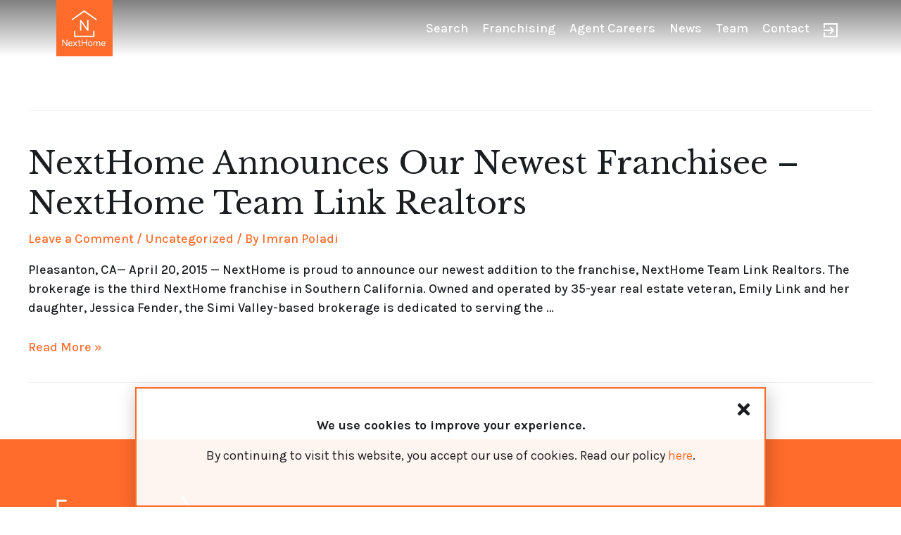

--- FILE ---
content_type: text/css
request_url: https://www.nexthome.com/wp-content/uploads/elementor/css/post-112.css?ver=1633553474
body_size: 912
content:
.elementor-kit-112{--e-global-color-primary:#FF6C2C;--e-global-color-secondary:#FF6C2C;--e-global-color-text:#1B1E20;--e-global-color-accent:#825CA7;--e-global-color-c399700:#FF6C2C;--e-global-color-ebf1ed9:#FFFFFF;--e-global-color-f6e03b9:#020101;--e-global-color-6f69997:#1B1E20;--e-global-color-a36746a:#F6F6F6;--e-global-color-6e5b92c:#C4C4C4;--e-global-color-fc87871:#E61428;--e-global-color-47b5473:#1B1E201C;--e-global-color-5977641:#E0D6E9;--e-global-color-9550ff3:#E0F1E0;--e-global-color-1d3ab2b:#FFFFFF00;--e-global-color-d2ab2f0:#8D8F90;--e-global-color-82cb10c:#8D8F90;--e-global-color-5c41498:#81C784;--e-global-typography-primary-font-family:"Karla";--e-global-typography-primary-font-size:18px;--e-global-typography-primary-font-weight:400;--e-global-typography-primary-line-height:1.2em;--e-global-typography-secondary-font-family:"Libre Baskerville";--e-global-typography-secondary-font-size:18px;--e-global-typography-secondary-font-weight:400;--e-global-typography-secondary-line-height:1.2em;--e-global-typography-text-font-family:"Karla";--e-global-typography-text-font-size:18px;--e-global-typography-text-font-weight:400;--e-global-typography-text-line-height:1.4em;--e-global-typography-accent-font-family:"Roboto";--e-global-typography-accent-font-weight:500;--e-global-typography-a4ef1b0-font-family:"Libre Baskerville";--e-global-typography-a4ef1b0-font-size:52px;--e-global-typography-a4ef1b0-font-weight:400;--e-global-typography-a4ef1b0-line-height:1.2em;--e-global-typography-86d98a0-font-family:"Karla";--e-global-typography-86d98a0-font-size:18px;--e-global-typography-86d98a0-font-weight:400;--e-global-typography-86d98a0-line-height:1.2em;--e-global-typography-53c6642-font-family:"Libre Baskerville";--e-global-typography-53c6642-font-size:44px;--e-global-typography-53c6642-font-weight:400;--e-global-typography-53c6642-line-height:1.2em;--e-global-typography-efae565-font-family:"Libre Baskerville";--e-global-typography-efae565-font-size:32px;--e-global-typography-efae565-font-weight:400;--e-global-typography-efae565-line-height:1.2em;--e-global-typography-1c1987f-font-family:"Karla";--e-global-typography-1c1987f-font-size:24px;--e-global-typography-1c1987f-font-weight:400;--e-global-typography-1c1987f-line-height:1.4em;color:#1B1E20;font-family:"Karla", Sans-serif;font-size:18px;font-weight:500;}.elementor-kit-112 h1{color:var( --e-global-color-ebf1ed9 );font-family:"Libre Baskerville", Sans-serif;font-size:52px;font-weight:500;line-height:1.2em;}.elementor-kit-112 h2{color:var( --e-global-color-text );font-family:var( --e-global-typography-53c6642-font-family ), Sans-serif;font-size:var( --e-global-typography-53c6642-font-size );font-weight:var( --e-global-typography-53c6642-font-weight );line-height:var( --e-global-typography-53c6642-line-height );letter-spacing:var( --e-global-typography-53c6642-letter-spacing );}.elementor-kit-112 h3{color:var( --e-global-color-text );font-family:var( --e-global-typography-efae565-font-family ), Sans-serif;font-size:var( --e-global-typography-efae565-font-size );font-weight:var( --e-global-typography-efae565-font-weight );line-height:var( --e-global-typography-efae565-line-height );letter-spacing:var( --e-global-typography-efae565-letter-spacing );}.elementor-kit-112 h4{font-family:"Karla", Sans-serif;font-size:32px;font-weight:500;}.elementor-kit-112 button,.elementor-kit-112 input[type="button"],.elementor-kit-112 input[type="submit"],.elementor-kit-112 .elementor-button{font-family:"Karla", Sans-serif;text-shadow:0px 0px 10px rgba(0,0,0,0.3);box-shadow:0px 0px 0px 0px rgba(0,0,0,0.5);}.elementor-section.elementor-section-boxed > .elementor-container{max-width:1400px;}.elementor-widget:not(:last-child){margin-bottom:20px;}{}h1.entry-title{display:var(--page-title-display);}@media(max-width:1024px){.elementor-kit-112{--e-global-typography-efae565-font-size:28px;}.elementor-kit-112 h2{font-size:var( --e-global-typography-53c6642-font-size );line-height:var( --e-global-typography-53c6642-line-height );letter-spacing:var( --e-global-typography-53c6642-letter-spacing );}.elementor-kit-112 h3{font-size:var( --e-global-typography-efae565-font-size );line-height:var( --e-global-typography-efae565-line-height );letter-spacing:var( --e-global-typography-efae565-letter-spacing );}.elementor-section.elementor-section-boxed > .elementor-container{max-width:1024px;}}@media(max-width:767px){.elementor-kit-112{--e-global-typography-53c6642-font-size:22px;--e-global-typography-53c6642-line-height:1.5em;--e-global-typography-efae565-font-size:19px;}.elementor-kit-112 h2{font-size:var( --e-global-typography-53c6642-font-size );line-height:var( --e-global-typography-53c6642-line-height );letter-spacing:var( --e-global-typography-53c6642-letter-spacing );}.elementor-kit-112 h3{font-size:var( --e-global-typography-efae565-font-size );line-height:var( --e-global-typography-efae565-line-height );letter-spacing:var( --e-global-typography-efae565-letter-spacing );}.elementor-section.elementor-section-boxed > .elementor-container{max-width:767px;}}

--- FILE ---
content_type: text/css
request_url: https://www.nexthome.com/wp-content/uploads/elementor/css/post-1303.css?ver=1724866102
body_size: 911
content:
.elementor-1303 .elementor-element.elementor-element-51669ce:not(.elementor-motion-effects-element-type-background), .elementor-1303 .elementor-element.elementor-element-51669ce > .elementor-motion-effects-container > .elementor-motion-effects-layer{background-color:var( --e-global-color-primary );}.elementor-1303 .elementor-element.elementor-element-51669ce{transition:background 0.3s, border 0.3s, border-radius 0.3s, box-shadow 0.3s;}.elementor-1303 .elementor-element.elementor-element-51669ce > .elementor-background-overlay{transition:background 0.3s, border-radius 0.3s, opacity 0.3s;}.elementor-1303 .elementor-element.elementor-element-d2de674:not(.elementor-motion-effects-element-type-background), .elementor-1303 .elementor-element.elementor-element-d2de674 > .elementor-motion-effects-container > .elementor-motion-effects-layer{background-color:var( --e-global-color-c399700 );}.elementor-1303 .elementor-element.elementor-element-d2de674{transition:background 0.3s, border 0.3s, border-radius 0.3s, box-shadow 0.3s;}.elementor-1303 .elementor-element.elementor-element-d2de674 > .elementor-background-overlay{transition:background 0.3s, border-radius 0.3s, opacity 0.3s;}.elementor-1303 .elementor-element.elementor-element-3f2b332{text-align:left;}.elementor-1303 .elementor-element.elementor-element-3f2b332 img{width:200px;}.elementor-1303 .elementor-element.elementor-element-3f2b332 > .elementor-widget-container{margin:0px 0px 40px 0px;}.elementor-1303 .elementor-element.elementor-element-8a9aae1 .elementor-heading-title{color:var( --e-global-color-ebf1ed9 );font-family:"Libre Baskerville", Sans-serif;font-size:32px;font-weight:500;line-height:1.2em;}.elementor-1303 .elementor-element.elementor-element-77910b5 .elementor-heading-title{color:var( --e-global-color-ebf1ed9 );font-family:"Karla", Sans-serif;font-size:18px;font-weight:400;line-height:1.2em;}.elementor-1303 .elementor-element.elementor-element-77910b5 > .elementor-widget-container{padding:0% 25% 0% 0%;}.elementor-1303 .elementor-element.elementor-element-9e749f1{text-align:right;}.elementor-1303 .elementor-element.elementor-element-9e749f1 img{width:335px;max-width:335px;}.elementor-1303 .elementor-element.elementor-element-9e749f1 > .elementor-widget-container{margin:0px 0px 80px 0px;}.elementor-1303 .elementor-element.elementor-element-f28714e:not(.elementor-motion-effects-element-type-background), .elementor-1303 .elementor-element.elementor-element-f28714e > .elementor-motion-effects-container > .elementor-motion-effects-layer{background-color:var( --e-global-color-c399700 );}.elementor-1303 .elementor-element.elementor-element-f28714e{transition:background 0.3s, border 0.3s, border-radius 0.3s, box-shadow 0.3s;}.elementor-1303 .elementor-element.elementor-element-f28714e > .elementor-background-overlay{transition:background 0.3s, border-radius 0.3s, opacity 0.3s;}.elementor-1303 .elementor-element.elementor-element-b0ef17e{text-align:left;}.elementor-1303 .elementor-element.elementor-element-b0ef17e .elementor-heading-title{color:var( --e-global-color-ebf1ed9 );font-family:"Karla", Sans-serif;font-size:18px;font-weight:400;line-height:1.2em;}.elementor-1303 .elementor-element.elementor-element-c3df6bb{--grid-template-columns:repeat(0, auto);--grid-column-gap:13px;--grid-row-gap:0px;}.elementor-1303 .elementor-element.elementor-element-c3df6bb .elementor-widget-container{text-align:right;}.elementor-1303 .elementor-element.elementor-element-c3df6bb .elementor-social-icon{background-color:#FFFFFF59;--icon-padding:0.5em;}.elementor-1303 .elementor-element.elementor-element-c3df6bb .elementor-social-icon i{color:var( --e-global-color-primary );}.elementor-1303 .elementor-element.elementor-element-c3df6bb .elementor-social-icon svg{fill:var( --e-global-color-primary );}.elementor-1303 .elementor-element.elementor-element-c3df6bb .elementor-social-icon:hover{background-color:var( --e-global-color-ebf1ed9 );}@media(max-width:1024px) and (min-width:768px){.elementor-1303 .elementor-element.elementor-element-eb3e797{width:100%;}.elementor-1303 .elementor-element.elementor-element-0d64a90{width:100%;}.elementor-1303 .elementor-element.elementor-element-f214c5d{width:100%;}}@media(max-width:1024px){.elementor-1303 .elementor-element.elementor-element-d2de674{padding:0% 20% 0% 0%;}.elementor-1303 .elementor-element.elementor-element-dcbd2be > .elementor-widget-container{margin:0px 0px 20px 0px;}.elementor-1303 .elementor-element.elementor-element-0d64a90 > .elementor-element-populated{margin:0px 0px 20px 0px;}.elementor-1303 .elementor-element.elementor-element-f214c5d.elementor-column > .elementor-widget-wrap{justify-content:flex-start;}.elementor-1303 .elementor-element.elementor-element-c3df6bb{--grid-template-columns:repeat(6, auto);--icon-size:30px;--grid-column-gap:21px;}.elementor-1303 .elementor-element.elementor-element-c3df6bb .elementor-widget-container{text-align:left;}}@media(max-width:767px){.elementor-1303 .elementor-element.elementor-element-51669ce{padding:25px 25px 25px 25px;}.elementor-1303 .elementor-element.elementor-element-d2de674{margin-top:0px;margin-bottom:0px;padding:0px 0px 0px 0px;}.elementor-1303 .elementor-element.elementor-element-dcbd2be > .elementor-widget-container{margin:0px 0px 0px 0px;}.elementor-1303 .elementor-element.elementor-element-8a9aae1 .elementor-heading-title{font-size:19px;}.elementor-1303 .elementor-element.elementor-element-77910b5 .elementor-heading-title{font-size:16px;}.elementor-1303 .elementor-element.elementor-element-77910b5 > .elementor-widget-container{padding:0px 0px 0px 0px;}.elementor-1303 .elementor-element.elementor-element-f28714e{margin-top:10px;margin-bottom:0px;}.elementor-1303 .elementor-element.elementor-element-0d64a90 > .elementor-element-populated{margin:0px 0px 0px 0px;}.elementor-1303 .elementor-element.elementor-element-b0ef17e .elementor-heading-title{font-size:14px;line-height:1.5em;}.elementor-1303 .elementor-element.elementor-element-b0ef17e > .elementor-widget-container{margin:0px 0px 0px 0px;}.elementor-1303 .elementor-element.elementor-element-f214c5d > .elementor-element-populated{margin:0px 0px 40px 0px;}.elementor-1303 .elementor-element.elementor-element-c3df6bb .elementor-widget-container{text-align:left;}.elementor-1303 .elementor-element.elementor-element-c3df6bb{--icon-size:16px;--grid-column-gap:10px;}}

--- FILE ---
content_type: text/css
request_url: https://www.nexthome.com/wp-content/uploads/elementor/css/post-4895.css?ver=1732649756
body_size: 626
content:
.elementor-4895 .elementor-element.elementor-element-d0f0ceb:not(.elementor-motion-effects-element-type-background), .elementor-4895 .elementor-element.elementor-element-d0f0ceb > .elementor-motion-effects-container > .elementor-motion-effects-layer{background-color:#FFFFFF40;}.elementor-4895 .elementor-element.elementor-element-d0f0ceb{border-style:solid;border-width:2px 2px 2px 2px;border-color:#FF6C2C;transition:background 0.3s, border 0.3s, border-radius 0.3s, box-shadow 0.3s;margin-top:0px;margin-bottom:0px;padding:40px 40px 40px 40px;}.elementor-4895 .elementor-element.elementor-element-d0f0ceb > .elementor-background-overlay{transition:background 0.3s, border-radius 0.3s, opacity 0.3s;}.elementor-4895 .elementor-element.elementor-element-a53c715 .elementor-icon-wrapper{text-align:center;}.elementor-4895 .elementor-element.elementor-element-a53c715.elementor-view-stacked .elementor-icon{background-color:var( --e-global-color-text );}.elementor-4895 .elementor-element.elementor-element-a53c715.elementor-view-framed .elementor-icon, .elementor-4895 .elementor-element.elementor-element-a53c715.elementor-view-default .elementor-icon{color:var( --e-global-color-text );border-color:var( --e-global-color-text );}.elementor-4895 .elementor-element.elementor-element-a53c715.elementor-view-framed .elementor-icon, .elementor-4895 .elementor-element.elementor-element-a53c715.elementor-view-default .elementor-icon svg{fill:var( --e-global-color-text );}.elementor-4895 .elementor-element.elementor-element-a53c715 .elementor-icon{font-size:25px;}.elementor-4895 .elementor-element.elementor-element-a53c715 .elementor-icon i, .elementor-4895 .elementor-element.elementor-element-a53c715 .elementor-icon svg{transform:rotate(0deg);}.elementor-4895 .elementor-element.elementor-element-07a3031{font-family:"Karla", Sans-serif;font-size:18px;font-weight:400;line-height:1.4em;}#elementor-popup-modal-4895 .dialog-message{width:70vw;height:auto;}#elementor-popup-modal-4895{justify-content:center;align-items:flex-end;}#elementor-popup-modal-4895 .dialog-widget-content{animation-duration:1s;background-color:#FFFFFFE6;box-shadow:2px 8px 23px 3px rgba(0,0,0,0.2);margin:0px 0px 80px 0px;}@media(max-width:767px){.elementor-4895 .elementor-element.elementor-element-d0f0ceb{border-width:1px 1px 1px 1px;}.elementor-4895 .elementor-element.elementor-element-07a3031{font-size:14px;}#elementor-popup-modal-4895 .dialog-message{width:100vw;}}

--- FILE ---
content_type: text/css
request_url: https://www.nexthome.com/wp-content/themes/astra-child-nexthome/styles/combined.css?ver=1.0.6
body_size: 18375
content:
.clearfix::after {
  display: block;
  clear: both;
  content: "";
}

.link-primary {
  color: #0d6efd;
}
.link-primary:hover, .link-primary:focus {
  color: #0a58ca;
}

.link-secondary {
  color: #6c757d;
}
.link-secondary:hover, .link-secondary:focus {
  color: #565e64;
}

.link-success {
  color: #198754;
}
.link-success:hover, .link-success:focus {
  color: #146c43;
}

.link-info {
  color: #0dcaf0;
}
.link-info:hover, .link-info:focus {
  color: #3dd5f3;
}

.link-warning {
  color: #ffc107;
}
.link-warning:hover, .link-warning:focus {
  color: #ffcd39;
}

.link-danger {
  color: #dc3545;
}
.link-danger:hover, .link-danger:focus {
  color: #b02a37;
}

.link-light {
  color: #f8f9fa;
}
.link-light:hover, .link-light:focus {
  color: #f9fafb;
}

.link-dark {
  color: #212529;
}
.link-dark:hover, .link-dark:focus {
  color: #1a1e21;
}

.ratio {
  position: relative;
  width: 100%;
}
.ratio::before {
  display: block;
  padding-top: var(--bs-aspect-ratio);
  content: "";
}
.ratio > * {
  position: absolute;
  top: 0;
  left: 0;
  width: 100%;
  height: 100%;
}

.ratio-1x1 {
  --bs-aspect-ratio: 100%;
}

.ratio-4x3 {
  --bs-aspect-ratio: 75%;
}

.ratio-16x9 {
  --bs-aspect-ratio: 56.25%;
}

.ratio-21x9 {
  --bs-aspect-ratio: 42.8571428571%;
}

.fixed-top {
  position: fixed;
  top: 0;
  right: 0;
  left: 0;
  z-index: 1030;
}

.fixed-bottom {
  position: fixed;
  right: 0;
  bottom: 0;
  left: 0;
  z-index: 1030;
}

.sticky-top {
  position: sticky;
  top: 0;
  z-index: 1020;
}

@media (min-width: 576px) {
  .sticky-sm-top {
    position: sticky;
    top: 0;
    z-index: 1020;
  }
}
@media (min-width: 768px) {
  .sticky-md-top {
    position: sticky;
    top: 0;
    z-index: 1020;
  }
}
@media (min-width: 992px) {
  .sticky-lg-top {
    position: sticky;
    top: 0;
    z-index: 1020;
  }
}
@media (min-width: 1200px) {
  .sticky-xl-top {
    position: sticky;
    top: 0;
    z-index: 1020;
  }
}
@media (min-width: 1400px) {
  .sticky-xxl-top {
    position: sticky;
    top: 0;
    z-index: 1020;
  }
}
.visually-hidden,
.visually-hidden-focusable:not(:focus):not(:focus-within) {
  position: absolute !important;
  width: 1px !important;
  height: 1px !important;
  padding: 0 !important;
  margin: -1px !important;
  overflow: hidden !important;
  clip: rect(0, 0, 0, 0) !important;
  white-space: nowrap !important;
  border: 0 !important;
}

.stretched-link::after {
  position: absolute;
  top: 0;
  right: 0;
  bottom: 0;
  left: 0;
  z-index: 1;
  content: "";
}

.text-truncate {
  overflow: hidden;
  text-overflow: ellipsis;
  white-space: nowrap;
}

.elementor-column-gap-default > .elementor-column > .elementor-element-populated {
  padding: 0;
}

.elementor-button-wrapper .elementor-button {
  border: 0;
}

@media (max-width: 767px) {
  .elementor-column:not(:last-child) {
    margin-bottom: 15px;
  }
  .elementor-widget:not(:last-child) {
    margin-bottom: 15px;
  }
  .elementor-inner-section .elementor-column {
    padding-left: 0;
    padding-right: 0;
  }
  .elementor-inner-section .elementor-column:first-child {
    padding-top: 0;
  }
}
@media (min-width: 1025px) {
  .elementor-widget-wrap > .elementor-element.nh-half-width-paragraph {
    width: 50%;
  }
}
@media (min-width: 768px) and (max-width: 1024px) {
  .elementor-widget-wrap > .elementor-element.nh-half-width-paragraph {
    width: 80%;
  }
}
@media (max-width: 767px) {
  .nh-padded-container {
    padding: 25px;
  }
}
@media (min-width: 768px) {
  .nh-padded-container {
    padding: 80px;
  }
  .nh-limited-width-large-text {
    padding-right: 20%;
  }
  .nh-limited-width-text {
    padding-right: 45%;
  }
}
.nh-vertical-spacing .elementor-column {
  margin-bottom: 40px;
}

@media (max-width: 767px) {
  .nh-vertical-spacing .elementor-column {
    margin-bottom: 0;
  }
}
@media (min-width: 768px) {
  .nh-vertical-spacing.nh-last-inner-section .elementor-column {
    margin-bottom: 0;
  }
}
.nh-manual-widget-spacing .elementor-widget:not(:last-child), .nh-team-card .elementor-widget:not(:last-child) {
  margin-bottom: auto;
}

.nh-light-purple h3 {
  color: #825CA7;
}

.nh-light-green h3 {
  color: #81C784;
}

.nh-padded-follows {
  padding-bottom: 0;
}

.nh-no-p-margin p {
  margin-bottom: 0;
}

@media (min-width: 768px) {
  .nh-remove-outer-column-margin .nh-left-col .elementor-widget-wrap {
    padding-left: 0;
  }
  .nh-remove-outer-column-margin .nh-right-col .elementor-widget-wrap {
    padding-right: 0;
  }
}
.elementor-kit-112 button,
.elementor-kit-112 input[type=button],
.elementor-kit-112 input[type=submit],
.elementor-kit-112 .elementor-button {
  text-shadow: none;
  box-shadow: none;
}

.site-header .main-header-bar-wrap .main-header-bar.ast-sticky-active.ast-sticky-shrunk.ast-header-sticked,
.site-header .main-header-bar-wrap .main-header-bar {
  background-color: transparent;
  background: linear-gradient(rgba(0, 0, 0, 0.5), rgba(0, 0, 0, 0));
  border: none;
  box-shadow: none;
}

body .main-navigation ul .menu-item {
  line-height: 2;
}

body .main-navigation ul .menu-item .menu-link {
  padding-top: 0;
  padding-bottom: 0;
}

body .main-header-bar {
  line-height: 2;
}

.main-header-bar, .ast-header-break-point .main-header-bar {
  padding: 0;
}

#primary-menu {
  margin-right: 80px;
}

#primary-menu .menu-item .menu-link .menu-text {
  color: white;
}

@media (min-width: 769px) {
  .ast-site-identity {
    margin-left: 80px;
  }
  .nh-limited-width-large-text {
    padding-right: 20%;
  }
  .nh-limited-width-text {
    padding-right: 45%;
  }
}
@media (max-width: 767px) {
  .nh-page-header {
    padding: 160px 25px 80px;
  }
  .ast-header-break-point .ast-mobile-menu-buttons {
    margin-right: 40px;
  }
  .ast-header-break-point .ast-mobile-menu-buttons button.ast-mobile-menu-buttons-fill.menu-toggle {
    background-color: transparent;
    width: 40px;
    height: 80px;
    vertical-align: middle;
    padding: 0;
  }
  .ast-header-break-point .ast-mobile-menu-buttons button.ast-mobile-menu-buttons-fill.menu-toggle .menu-toggle-icon {
    background-image: url("/wp-content/uploads/2021/03/MenuIcon.png");
    background-repeat: no-repeat;
    height: 26px;
    width: 100%;
  }
  .ast-header-break-point .ast-mobile-menu-buttons button.ast-mobile-menu-buttons-fill.menu-toggle .menu-toggle-icon::before {
    content: none;
  }
  body.ast-main-header-nav-open .site-header {
    display: block;
    width: 100%;
    height: 100vh;
    background-color: rgba(0, 0, 0, 0.9);
  }
  body.ast-main-header-nav-open .ast-mobile-menu-buttons {
    margin-right: 40px;
  }
  body.ast-main-header-nav-open .ast-main-header-bar-alignment {
    height: calc(100vh - 80px);
  }
  body.ast-main-header-nav-open .main-navigation {
    display: flex;
    margin-top: -40px;
  }
  body.ast-main-header-nav-open .main-header-bar-navigation.toggle-on #primary-menu {
    border: none;
  }
  body.ast-main-header-nav-open .main-header-bar-navigation.toggle-on #primary-menu li > a {
    font-size: 36px;
    font-family: "Libre Baskerville";
    text-align: center;
    border: none;
  }
  body.ast-main-header-nav-open .ast-mobile-menu-buttons button.ast-mobile-menu-buttons-fill.menu-toggle .menu-toggle-icon {
    background-image: url("/wp-content/uploads/2021/03/CloseIcon.png");
    background-size: contain;
  }
}
li.nh-login-button a.menu-link {
  vertical-align: middle;
}
li.nh-login-button a.menu-link .menu-text {
  width: 20px;
  height: 20px;
  background-image: url(/wp-content/uploads/2021/05/Log-in-icon.png);
  font-size: 0;
}

@media (min-width: 768px) {
  .current-menu-item.page_item a,
  body.single-post .nh-news-link a {
    position: relative;
  }
  .current-menu-item.page_item a::after,
  body.single-post .nh-news-link a::after {
    content: "";
    display: block;
    border-bottom: solid 2px white;
  }
  .menu-item a:hover::after {
    content: "";
    display: block;
    border-bottom: solid 2px white;
  }
  .nh-login-button a {
    height: 36px;
  }
  .nh-login-button a .menu-text {
    display: inline-block;
    vertical-align: middle;
  }
}
@media (max-width: 767px) {
  .menu-item a, .menu-item a .menu-text {
    font-size: 19px;
  }
  .current-menu-item.page_item a .menu-text {
    padding-bottom: 0.4em;
    border-bottom: solid 2px white;
  }
  li.nh-login-button a.menu-link .menu-text {
    display: block;
    margin: 0 auto;
  }
  #primary-menu {
    margin-right: 0;
    width: 100%;
  }
}
@media (max-width: 767px) {
  .ast-main-header-nav-open .site-header .main-header-bar-wrap .main-header-bar.ast-sticky-active.ast-sticky-shrunk.ast-header-sticked,
  .ast-main-header-nav-open .site-header .main-header-bar-wrap .main-header-bar {
    background-color: rgba(0, 0, 0, 0.6);
    border: none;
    box-shadow: none;
  }
}
@media (min-width: 768px) {
  .nh-accented-tell-me-more .nh-left-box {
    padding-right: 20px;
  }
  .nh-accented-tell-me-more .nh-right-box {
    padding-left: 20px;
  }
}
.nh-accented-tell-me-more {
  /* set margin inside background */
}
.nh-accented-tell-me-more .nh-left-box .elementor-widget-text-editor,
.nh-accented-tell-me-more .nh-right-box .elementor-widget-text-editor {
  padding-bottom: 80px;
}
.nh-accented-tell-me-more .nh-light-purple > div.elementor-widget-wrap {
  background-color: #E0D6E9;
}
.nh-accented-tell-me-more .nh-light-green > div.elementor-widget-wrap {
  background-color: #E0F1E0;
}
.nh-accented-tell-me-more .elementor-widget-text-editor {
  margin: 30px;
}
.nh-accented-tell-me-more h3 {
  font-size: 18px;
  font-family: "Karla";
  text-transform: uppercase;
}
.nh-accented-tell-me-more h3 img {
  padding-right: 10px;
  width: 40px;
  height: 40px;
}
.nh-accented-tell-me-more .elementor-button {
  border: none;
  font-family: "Karla";
  font-size: 16px;
  text-transform: uppercase;
}
.nh-accented-tell-me-more .elementor-widget-button {
  position: absolute;
  bottom: 30px;
  left: 30px;
}

.nh-color-box-header {
  display: flex;
  align-items: center;
  -moz-column-gap: 10px;
       column-gap: 10px;
  margin-bottom: 20px;
}
.nh-color-box-header h3 {
  margin-bottom: 0;
  font-size: 22px;
  text-transform: uppercase;
  font-family: "Karla";
  font-weight: 600;
}

.nh-compare-the-numbers .nh-color-box-header h3 {
  color: white;
}

@media (max-width: 767px) {
  .nh-color-box-header h3 {
    font-size: 19px;
  }
}
/* videos */
.uael-video__outer-wrap {
  position: relative;
}

.uael-vimeo-wrap {
  position: absolute;
  top: auto;
  right: auto;
  bottom: 30px;
  left: 30px;
  display: block;
}
.uael-vimeo-wrap .uael-vimeo-title {
  background: none;
  font-family: "Karla";
}
.uael-vimeo-wrap .uael-vimeo-title a {
  color: white;
}
.uael-vimeo-wrap .uael-vimeo-title:before {
  content: "VIDEO";
  width: 100%;
  display: block;
  color: #7F7F7F;
  font-size: 16px;
}

@media (max-width: 767px) {
  .uael-vimeo-wrap {
    bottom: 10px;
    left: 10px;
  }
  .uael-vimeo-wrap .uael-video__play-icon svg {
    width: 30px;
  }
  .uael-vimeo-wrap .uael-vimeo-title {
    font-family: "Karla";
  }
  .uael-vimeo-wrap .uael-vimeo-title a {
    font-size: 16px;
  }
  .uael-vimeo-wrap .uael-vimeo-title:before {
    font-size: 12px;
  }
}
.entry-content .nh-compare-the-numbers p {
  margin-bottom: 0;
}

.entry-content .nh-fact-grid p {
  margin-bottom: 0px;
}

.nh-imagecol-textcol img {
  width: 100%;
}

@media (max-width: 767px) {
  .nh-imagecol-textcol .elementor-col-50:first-child {
    margin-bottom: 20px;
  }
  .nh-imagecol-textcol .elementor-col-50:last-child {
    margin-bottom: 0;
  }
  .nh-imagecol-textcol .elementor-reverse-mobile .elementor-col-50:first-child {
    margin-bottom: 0;
  }
  .nh-imagecol-textcol .elementor-reverse-mobile .elementor-col-50:last-child {
    margin-bottom: 20px;
  }
}
.nh-box-in-background-image .nh-the-box-in-background .nh-box-in-background-category.elementor-element {
  margin-bottom: 3px;
}
.nh-box-in-background-image .nh-the-box-in-background .nh-box-in-background-heading {
  margin-bottom: 20px;
}
.nh-box-in-background-image .nh-the-box-in-background .nh-box-in-background-button {
  margin-top: 20px;
}

@media (max-width: 767px) {
  body .elementor-widget-wrap section.nh-box-in-background-image.elementor-section.elementor-inner-section {
    padding: 0;
    background-size: contain;
    background-repeat: no-repeat;
    padding-top: 57%;
  }
  body .elementor-widget-wrap section.nh-box-in-background-image.elementor-section.elementor-inner-section .nh-the-box-in-background > div.elementor-widget-wrap {
    padding: 25px;
    background-color: #F6F6F6;
    margin: 0;
  }
  body .elementor-widget-wrap section.nh-box-in-background-image.elementor-section.elementor-inner-section .nh-the-box-in-background > div.elementor-widget-wrap .box-in-background-category h2 {
    color: #898a8b;
  }
  body .elementor-widget-wrap section.nh-box-in-background-image.elementor-section.elementor-inner-section .nh-the-box-in-background > div.elementor-widget-wrap p {
    margin-bottom: 0;
  }
  .box-in-background-section {
    padding: 25px;
  }
}
.nh-map-title.nh-padded-container {
  padding-bottom: 40px;
  padding-right: 30%;
}

@media (min-width: 1024px) {
  .nh-page-header-paragraph {
    width: 53%;
    height: 260px;
    margin-top: -260px;
    margin-left: auto;
    margin-bottom: 0;
    padding: 80px;
    padding-top: 45px;
  }
  .nh-page-header-paragraph .elementor-widget-container {
    line-height: 1.5;
    font-size: 1.7vw;
  }
  .nh-page-header-paragraph.nh-news-page-header-paragraph {
    height: 200px;
    margin-top: -200px;
  }
  #nh-team-header-paragraph {
    height: 200px;
    margin-top: -200px;
  }
}
@media (min-width: 1400px) {
  .nh-page-header-paragraph .elementor-widget-container {
    font-size: 24px;
  }
}
@media (min-width: 767px) and (max-width: 1023px) {
  .nh-page-header-paragraph {
    margin: 80px;
    margin-bottom: 0;
  }
}
@media (max-width: 1023px) {
  .nh-background-section {
    background-size: cover;
    background-repeat: no-repeat;
    padding-top: 25vw;
    min-height: 88vw;
    box-shadow: inset 0 0 0 100vmax rgba(0, 0, 0, 0.5);
  }
  .box-in-background-section {
    padding: 0 25px 25px 25px;
  }
}
.nh-padded-container.nh-footer {
  padding-top: 80px;
  padding-bottom: 80px;
}
.nh-padded-container.nh-footer .nh-logo {
  max-width: 150px;
}

@media (max-width: 1023px) {
  .nh-footer .e--ua-appleWebkit .elementor-share-buttons--align-right,
  .e--ua-appleWebkit .nh-footer .elementor-grid-0.elementor-share-buttons--align-justify .elementor-widget-container .elementor-grid, .e--ua-appleWebkit .elementor-grid-0.elementor-share-buttons--align-right .elementor-widget-container .elementor-grid, .e--ua-appleWebkit .elementor-grid-0.elementor-widget-social-icons.e-grid-align-right .elementor-widget-container .elementor-grid {
    justify-content: flex-start;
    --justify-content: flex-start;
  }
}
@media (max-width: 767px) {
  .nh-awards-section .nh-awards-inner-section .elementor-container {
    flex: none;
    display: grid;
    grid-template-columns: 1fr 1fr 1fr 1fr 1fr 1fr;
    -moz-column-gap: 0px;
         column-gap: 0px;
  }
  .nh-awards-section .nh-awards-inner-section .elementor-column {
    margin-bottom: 0;
  }
  .nh-awards-section .nh-awards-inner-section .elementor-column:nth-child(1) {
    grid-column: 1/3;
    margin-bottom: 10px;
  }
  .nh-awards-section .nh-awards-inner-section .elementor-column:nth-child(2) {
    grid-column: 3/5;
  }
  .nh-awards-section .nh-awards-inner-section .elementor-column:nth-child(3) {
    grid-column: 5/7;
  }
  .nh-awards-section .nh-awards-inner-section .elementor-column:nth-child(4) {
    grid-column: 2/4;
    grid-row: 2;
  }
  .nh-awards-section .nh-awards-inner-section .elementor-column:nth-child(5) {
    grid-column: 4/6;
    grid-row: 2;
  }
}
@media (min-width: 768px) {
  .nh-icon-paragraph-section {
    padding-top: 0;
  }
  .nh-icon-paragraph-section .elementor-col-33 {
    padding-top: 0;
    padding-bottom: 0;
  }
  .nh-icon-paragraph-section .elementor-col-33 > .elementor-widget-wrap {
    padding-top: 0;
    padding-bottom: 0;
  }
  .nh-icon-paragraph-section .elementor-column-gap-extended > .elementor-column > .elementor-element-populated {
    padding-left: 0;
    padding-right: 0;
  }
  .nh-icon-paragraph-section .elementor-column {
    padding: 15px;
  }
  .nh-icon-paragraph-section .elementor-column:first-child {
    padding-left: 0;
  }
  .nh-icon-paragraph-section .elementor-column:last-child {
    padding-right: 0;
  }
}
@media (max-width: 767px) {
  .nh-icon-paragraph-section .elementor-column-gap-extended > .elementor-column > .elementor-element-populated {
    padding-left: 0;
    padding-right: 0;
  }
}
@media (min-width: 1024px) {
  .nh-map-section .nh-limited-width-large-text {
    padding-right: 25%;
  }
}
@media (min-width: 768px) and (max-width: 1023px) {
  .nh-map-section .nh-limited-width-large-text {
    padding-right: 80px;
  }
}
@media (max-width: 767px) {
  .nh-map-section .nh-limited-width-large-text {
    padding-right: 0;
  }
}
@media (max-width: 767px) {
  .nh-team-page-gallery .elementor-column section {
    margin-bottom: 25px;
  }
}
.nh-center {
  width: 100%;
  display: flex;
  justify-content: center;
}

.nh-button, .nh-button-primary-alt, .nh-button-primary-alt:focus, .nh-button-primary, #ast-commentform .submit, .nh-button-primary:focus {
  border: solid 2px;
  cursor: pointer;
}
.nh-button.nh-secondary, .nh-secondary.nh-button-primary-alt, .nh-secondary.nh-button-primary, #ast-commentform .nh-secondary.submit {
  border-color: rgba(27, 30, 32, 0.5);
}
.nh-button a, .nh-button-primary-alt a, .nh-button-primary-alt:focus a, .nh-button-primary a, #ast-commentform .submit a, .nh-button-primary:focus a {
  font-size: 16px;
  font-family: "Karla", Sans-serif;
  text-transform: uppercase;
  color: #1B1E20;
  display: block;
  padding: 16px 40px 16px 40px;
}
.nh-button:hover:not(.nh-disabled) a, .nh-button-primary-alt:hover:not(.nh-disabled) a, .nh-button-primary:hover:not(.nh-disabled) a, #ast-commentform .submit:hover:not(.nh-disabled) a {
  opacity: 0.7;
}
.nh-button.nh-disabled, .nh-disabled.nh-button-primary-alt, .nh-disabled.nh-button-primary, #ast-commentform .nh-disabled.submit {
  opacity: 0.5;
  cursor: inherit;
}

.nh-button, .nh-button-primary-alt, .nh-button-primary-alt:focus, .nh-button-primary, #ast-commentform .submit, .nh-button-primary:focus, a.nh-button {
  border: solid 2px rgba(27, 30, 32, 0.25);
  min-width: 200px;
  height: 60px;
  font-family: "Rubik", "Karla";
  font-weight: normal;
  color: #1B1E20;
  font-size: 16px;
  display: flex;
  align-items: center;
  justify-content: center;
  text-transform: uppercase;
}

@media (max-width: 767px) {
  .nh-button a, .nh-button-primary-alt a, .nh-button-primary-alt:focus a, .nh-button-primary a, #ast-commentform .submit a, .nh-button-primary:focus a {
    padding: 8px 20px 8px 20px;
  }
}
.nh-button:hover:not(.nh-disabled), .nh-button-primary-alt:hover:not(.nh-disabled), .nh-button-primary:hover:not(.nh-disabled), #ast-commentform .submit:hover:not(.nh-disabled) {
  border-color: #FF6C2C;
  background-color: #FF6C2C;
  color: white;
}

.nh-button:focus, .nh-button-primary-alt:focus, .nh-button-primary:focus, #ast-commentform .submit:focus {
  background: none;
  border: solid 2px rgba(27, 30, 32, 0.25);
  color: #1B1E20;
}

.nh-button.nh-disabled a:hover, .nh-disabled.nh-button-primary-alt a:hover, .nh-disabled.nh-button-primary a:hover, #ast-commentform .nh-disabled.submit a:hover {
  color: #1B1E20;
}

.nh-button a:hover, .nh-button-primary-alt a:hover, .nh-button-primary a:hover, #ast-commentform .submit a:hover {
  color: white;
}

.nh-button-primary, #ast-commentform .submit, .nh-button-primary:focus {
  border-color: #FF6C2C;
}

.nh-button-primary:hover, #ast-commentform .submit:hover, input[type=submit].nh-button-primary:hover {
  border-color: #FF6C2C;
  background-color: #FF6C2C;
  color: white;
}

.nh-button-primary-alt, .nh-button-primary-alt:focus {
  border-color: #FF6C2C;
  background-color: #FF6C2C;
  color: white;
}

.nh-button-primary-alt:hover {
  background-color: white;
  color: #1B1E20;
}

.nh-office .nh-back-to-search-results a {
  color: #825CA7;
}

.nh-back-to-search-results a {
  font-size: 18px;
  font-family: "Karla";
  font-weight: bold;
  text-transform: uppercase;
  display: flex;
  align-content: center;
  align-items: center;
}
.nh-back-to-search-results i {
  font-size: 36px;
  margin-right: 5px;
}

@media (max-width: 768px) {
  .nh-back-to-search-results a {
    font-size: 16px;
  }
  .nh-back-to-search-results i {
    font-size: 22px;
    margin-right: 5px;
  }
  body .e--ua-appleWebkit .elementor-grid-0.elementor-share-buttons--align-justify .elementor-widget-container .elementor-grid, .e--ua-appleWebkit .elementor-grid-0.elementor-share-buttons--align-right .elementor-widget-container .elementor-grid, .e--ua-appleWebkit .elementor-grid-0.elementor-widget-social-icons.e-grid-align-right .elementor-widget-container .elementor-grid {
    justify-content: center;
  }
}
#login-dialog .form-group {
  font-size: 0;
}
#login-dialog label {
  font-size: 18px;
}
#login-dialog .col-sm-2 {
  width: 20%;
  display: inline-block;
}
#login-dialog .col-sm-10 {
  width: 80%;
  display: inline-block;
}
#login-dialog .modal-body .form-group {
  margin-bottom: 20px;
}
#login-dialog #inputPassword3, #login-dialog #login-email {
  width: 100%;
  background-color: white;
}

@media (max-width: 767px) {
  #login-dialog label {
    font-size: 14px;
  }
  #login-dialog .col-sm-2 {
    display: block;
  }
  #login-dialog .col-sm-10 {
    display: block;
  }
  #login-dialog #inputPassword3, #login-dialog #login-email {
    width: 100%;
    background-color: white;
  }
}
.nh-the-box-in-background p {
  margin-bottom: 15px;
}

.pentagram-section .elementor-button-wrapper:hover a .elementor-button-text {
  color: #E61428;
}

#community-gallery .gallery {
  margin-left: -10px;
  margin-right: -10px;
}
#community-gallery .gallery-item img {
  width: 100%;
}

body.error404 .main-header-bar:not(.ast-sticky-active), body.page-id-4787 .main-header-bar:not(.ast-sticky-active), body.page-id-4799 .main-header-bar:not(.ast-sticky-active) {
  background: none;
  background-color: #FF6C2C;
}
body.error404.ast-primary-sticky-header-active #nh-top-gap, body.page-id-4787.ast-primary-sticky-header-active #nh-top-gap, body.page-id-4799.ast-primary-sticky-header-active #nh-top-gap {
  background: none;
}

.nh-tooltip-alt .tooltip-inner {
  background-color: #825CA7;
}
.nh-tooltip-alt .tooltip-arrow {
  background-color: #825CA7;
}

.gm-style .gm-style-iw-c.gm-style-iw {
  border-radius: 0;
  box-shadow: none;
  border: solid 2px rgba(27, 30, 32, 0.25);
}
.gm-style .gm-style-iw-c.gm-style-iw .gm-style-iw-d {
  overflow: none;
}

.gm-style .gm-style-iw-t::after {
  box-shadow: none;
  border: solid 2px rgba(27, 30, 32, 0.25);
  border-top: none;
  border-right: none;
  background: white;
}

.gm-style-iw-a .gm-style-iw-d div {
  font-family: "Karla";
  line-height: 1.5;
  color: #ff6c3c;
  font-size: 24px;
}

#contact-map .gm-style .gm-style-iw-t::after {
  left: -7px;
}

.elementor-widget-wrap > .elementor-element.nh-cookie-consent-close {
  position: absolute;
  top: -25px;
  right: -25px;
  font-size: 25px;
  display: inline-block;
  width: 30px;
}

.elementor-widget-text-editor > div > p:last-child {
  margin-bottom: 0;
}

@media (max-width: 767px) {
  .elementor-select-wrapper {
    height: 100%;
  }
}
.nh-search-map {
  width: 100%;
  max-height: 100vw;
  height: 800px;
}

.nh-padded-container.nh-page-header {
  height: 57.1vw;
  max-height: 800px;
  align-items: center;
  display: flex;
}

@media (min-width: 1025px) {
  .nh-padded-container.nh-page-header {
    padding-right: 18%;
  }
}
@media (max-width: 767px) {
  #nh-page-header.elementor-top-section .elementor-background-overlay {
    opacity: 0.75;
  }
  .nh-padded-container.nh-page-header {
    height: auto;
    padding: 160px 25px 80px;
  }
}
.nh-hr {
  padding: 1px 0;
  max-width: 1400px;
  height: 2px;
}
.nh-hr::after {
  content: "";
  border-top: solid 1px rgba(27, 30, 32, 0.11);
  display: block;
  margin: 0 -80px;
}

.nh-maybe-empty.nh-is-empty {
  display: none;
}

.nh-page-navigation {
  display: flex;
  align-content: center;
  align-items: center;
  justify-content: center;
  padding-top: 80px;
}
.nh-page-navigation .nh-page-navigation-wrapper {
  flex: 1 1 auto;
  text-align: center;
}
.nh-page-navigation button {
  border: solid 2px #1B1E20;
  height: 60px;
  font-family: "Rubik", "Karla";
  color: #1B1E20;
  font-size: 16px;
}
.nh-page-navigation a {
  color: #1B1E20;
  font-family: "Karla";
  font-size: 18px;
}
.nh-page-navigation a.nh-navigation-current-page {
  color: rgba(255, 108, 44, 0.5);
}
.nh-page-navigation a:not(:last-child) {
  margin-right: 10px;
}

.nh-icon-info {
  display: flex;
  align-items: center;
}

.nh-read-more.nh-read-more-collapsed, .nh-read-more.nh-read-more-collapsed .nh-read-more-wrapper {
  display: block;
  overflow: hidden;
  max-height: 368px;
}

.nh-read-more.nh-read-more-collapsed .nh-read-more-wrapper {
  max-height: 321px;
}

.nh-read-more-button {
  display: block;
  margin-top: 20px;
  color: #1B1E20;
  font-weight: 600;
  cursor: pointer;
}
.nh-read-more-button::after {
  content: ">";
  font-size: 25px;
  vertical-align: bottom;
  margin-left: 5px;
}
.nh-read-more-button:hover {
  color: #FF6C2C;
}

.nh-read-more:not(.nh-read-more-collapsed):not(.nh-read-less) .nh-read-more-button {
  display: none;
}

.nh-read-more + .nh-read-more-button {
  display: none;
}

.nh-read-more.nh-read-more-collapsed + .nh-read-more-button {
  display: block;
}

.nh-hide-this {
  display: none;
}

#masthead {
  top: 0;
  transition: all 0.3s ease;
}

#masthead.nh-header-hide {
  top: -80px;
}

@media (min-width: 768px) {
  .nh-remove-extra-vertical-padding .elementor-column-gap-wider > .elementor-column > .elementor-element-populated {
    padding-bottom: 0;
    padding-top: 0;
  }
}
.nh-with-humans-over-houses-logo {
  position: relative;
}
.nh-with-humans-over-houses-logo a::after {
  content: "";
  display: block;
  position: absolute;
  bottom: 15px;
  left: 15px;
  width: 150px;
  height: 40px;
  background-image: url(/wp-content/uploads/2021/10/HumansOverHouses_White.svg);
}

.nh-contact-item {
  display: flex;
  align-items: center;
  -moz-column-gap: 12px;
       column-gap: 12px;
}
.nh-contact-item i {
  flex-basis: 25px;
  min-width: 25px;
}

.nh-posts-grid > section {
  margin-bottom: 40px;
}
.nh-posts-grid .nh-cols-stacked .nh-background-color-blue,
.nh-posts-grid .nh-cols-stacked .nh-background-color-purple {
  width: 100%;
}
.nh-posts-grid .nh-cols-stacked .nh-post-wrap {
  margin-bottom: 40px;
  width: 100%;
}
.nh-posts-grid .nh-cols-stacked .nh-post-wrap:last-child {
  margin-bottom: 0px;
}
.nh-posts-grid .nh-post-wrap {
  padding: 40px;
  min-height: 380px;
  display: flex;
  align-items: center;
  align-content: normal;
}
.nh-posts-grid .nh-post-rowspanned .nh-post-wrap {
  display: block;
}
.nh-posts-grid .elementor-col-50:first-child > div {
  margin-right: 20px;
}
.nh-posts-grid .elementor-col-50:last-child > div {
  margin-left: 20px;
}
.nh-posts-grid .nh-background-color-blue > div {
  background-color: #00B2BF;
}
.nh-posts-grid .nh-background-color-purple > div {
  background-color: #825CA7;
}
.nh-posts-grid .nh-post-with-background .nh-posts-shortcode-post .nh-category {
  color: rgba(255, 255, 255, 0.5);
}
.nh-posts-grid .nh-post-with-background .nh-posts-shortcode-post h3 {
  color: white;
}
.nh-posts-grid .nh-post-with-background .nh-posts-shortcode-post h3 a {
  color: white;
}
.nh-posts-grid .nh-post-with-background .nh-posts-shortcode-post .nh-author-info {
  color: white;
}
.nh-posts-grid .nh-post-with-background .nh-posts-shortcode-post .nh-excerpt {
  color: white;
}
.nh-posts-grid .nh-border-post-blue.nh-post-wrap {
  box-sizing: border-box;
  border: solid 2px #3EC1D3;
}
.nh-posts-grid .nh-border-post-blue.nh-post-wrap .nh-category, .nh-posts-grid .nh-border-post-blue.nh-post-wrap .nh-category a {
  color: #3EC1D3;
}
.nh-posts-grid .nh-border-post-purple.nh-post-wrap {
  box-sizing: border-box;
  border: solid 2px #825CA7;
}
.nh-posts-grid .nh-border-post-purple.nh-post-wrap .nh-category, .nh-posts-grid .nh-border-post-purple.nh-post-wrap .nh-category a {
  color: #825CA7;
}
.nh-posts-grid .nh-background-light-gray.nh-post-wrap {
  background-color: #F6F6F6;
}
.nh-posts-grid .nh-background-light-gray.nh-post-wrap .nh-category, .nh-posts-grid .nh-background-light-gray.nh-post-wrap .nh-category a {
  color: rgba(27, 30, 32, 0.5);
}
.nh-posts-grid .nh-post-wrap .nh-category {
  margin-bottom: 10px;
}
.nh-posts-grid .nh-post-wrap .nh-category a {
  color: rgba(255, 255, 255, 0.5);
  text-transform: uppercase;
  font-family: "Karla";
  font-size: 16px;
  font-weight: bold;
}
.nh-posts-grid .nh-post-wrap h3 {
  font-family: "Libre Baskerville";
  font-size: 32px;
  line-height: 1.4;
  font-weight: normal;
}
.nh-posts-grid .nh-post-wrap .nh-author-info {
  color: rgba(27, 30, 32, 0.5);
  font-family: "Karla";
  font-size: 24px;
}
.nh-posts-grid .nh-post-wrap .nh-excerpt {
  margin-top: 20px;
  font-family: "Karla";
  font-size: 24px;
  color: #1B1E20;
  line-height: 1.5;
  margin-bottom: 0;
}
.nh-posts-grid .nh-post-bordered .nh-post-wrap {
  border: solid 2px #825CA7;
  padding: 80px;
}
.nh-posts-grid .nh-post-bordered .nh-category a {
  color: #825CA7;
  font-size: 18px;
}
.nh-posts-grid .nh-post-bordered h3 {
  font-size: 44px;
}
.nh-posts-grid .nh-older-posts {
  margin-left: auto;
}
.nh-posts-grid .nh-twitter-section {
  margin-top: 40px;
  margin-bottom: 80px;
}

.nh-video-wrap .uael-video__outer-wrap {
  padding-bottom: 380px;
}
.nh-video-wrap .uael-video__thumb {
  height: 380px;
  width: auto;
  max-width: none;
}

@media (min-width: 1024px) {
  .nh-tweet {
    padding: 20px;
  }
  .nh-tweet .nh-twitter-text a, .nh-tweet .nh-twitter-ago {
    font-size: 18px;
  }
  .nh-tweet .nh-twitter-text {
    margin-bottom: 10px;
  }
  .nh-tweet .nh-twitter-icon {
    margin-bottom: 10px;
  }
  .nh-tweet .nh-twitter-text a, .nh-tweet .nh-twitter-ago {
    font-family: "Karla";
    font-size: 18px;
    color: #1B1E20;
    line-height: 1.4;
  }
  .nh-tweet .nh-twitter-text {
    margin-bottom: 10px;
  }
  .nh-tweet .nh-twitter-ago {
    font-weight: bold;
  }
}
@media (min-width: 768px) {
  .nh-posts-grid .nh-post-wrap {
    min-height: 380px;
  }
  .nh-posts-grid .nh-post-wrap .nh-posts-shortcode-post-info h3 a {
    line-height: 1.4;
  }
  .nh-posts-grid .nh-post-wrap h3 a, .nh-posts-grid .nh-post-wrap h3 {
    font-size: 26px;
  }
  .nh-posts-grid .nh-post-wrap .nh-author-info {
    font-size: 18px;
  }
  .nh-posts-grid .nh-post-wrap .nh-excerpt {
    margin-top: 18px;
    font-size: 24px;
  }
  .nh-posts-grid .nh-post-bordered .nh-post-wrap .nh-category a {
    font-size: 18px;
  }
  .nh-posts-grid .nh-post-bordered .nh-post-wrap h3 a {
    font-size: 32px;
  }
}
@media (min-width: 768px) and (max-width: 1024px) {
  .nh-posts-grid .elementor-col-50:first-child > div {
    margin-right: 20px;
  }
  .nh-posts-grid .elementor-col-50:last-child > div {
    margin-left: 20px;
  }
  .nh-posts-grid .nh-cols-stacked .nh-post-wrap {
    margin-bottom: 40px;
  }
}
@media (max-width: 1023px) {
  .nh-twitter-section .elementor-column.elementor-col-33 {
    width: 100%;
  }
  .nh-twitter-section {
    margin-top: 40px;
    margin-bottom: 80px;
  }
  .nh-last-tweet .nh-tweet {
    margin-bottom: 0;
  }
  .nh-tweet {
    padding: 0;
    max-width: none;
    margin-bottom: 40px;
  }
  .nh-tweet .nh-twitter-icon {
    margin-bottom: 0;
    float: left;
  }
  .nh-tweet .nh-twitter-text a, .nh-tweet .nh-twitter-ago {
    font-family: "Karla";
    font-size: 18px;
    color: #1B1E20;
    line-height: 1.4;
  }
  .nh-tweet .nh-twitter-text {
    margin-bottom: 10px;
    margin-left: 70px;
  }
  .nh-tweet .nh-twitter-ago {
    margin-left: 70px;
    font-weight: bold;
  }
  .nh-tweet .nh-twitter-text a, .nh-tweet .nh-twitter-ago {
    font-size: 16px;
  }
  .nh-tweet .nh-twitter-text {
    margin-bottom: 10px;
  }
}
@media (max-width: 767px) {
  .nh-posts-grid .elementor-col-50, .nh-posts-grid .nh-post-full-width {
    padding-bottom: 25px;
  }
  .nh-posts-grid .elementor-col-50:first-child > div {
    margin-right: 0;
  }
  .nh-posts-grid .elementor-col-50:last-child > div {
    margin-left: 0;
  }
  .nh-posts-grid .nh-cols-stacked {
    margin-bottom: 25px;
  }
  .nh-posts-grid .nh-cols-stacked .nh-post-wrap {
    margin-bottom: 25px;
  }
  .nh-posts-grid .elementor-column:not(:last-child) {
    margin-bottom: 0;
  }
  .nh-posts-grid .nh-post-wrap {
    padding: 25px;
    min-height: 380px;
  }
  .nh-posts-grid .nh-post-bordered .elementor-column {
    padding-top: 0;
  }
  .nh-posts-grid .nh-posts-shortcode-post-info h3, .nh-posts-grid .nh-posts-shortcode-post-info h3 a {
    font-size: 19px;
  }
  .nh-posts-grid .nh-posts-shortcode-post-info .nh-category, .nh-posts-grid .nh-posts-shortcode-post-info .nh-category a {
    font-size: 12px;
  }
  .nh-posts-grid .nh-posts-shortcode-post-info .nh-author-info {
    font-size: 12px;
  }
  .nh-posts-grid .nh-posts-shortcode-post-info .nh-excerpt {
    margin-top: 20px;
    font-size: 12px;
  }
  .nh-posts-grid .nh-post-bordered > .elementor-column {
    padding-top: 0;
  }
  .nh-posts-grid .nh-post-bordered .nh-post-wrap {
    padding: 20px;
  }
  .nh-posts-grid .nh-post-bordered .nh-category a {
    font-size: 16px;
  }
  .nh-posts-grid .nh-post-bordered h3, .nh-posts-grid .nh-post-bordered h3 a {
    font-size: 28px;
    line-height: 1.4;
  }
  .nh-video-wrap .uael-video__outer-wrap {
    padding-bottom: 60%;
  }
  .nh-video-wrap .uael-video__thumb {
    height: calc(66vw - 50px);
  }
  .nh-post-navigation .nh-button, .nh-post-navigation .nh-button-primary, .nh-post-navigation #ast-commentform .submit, #ast-commentform .nh-post-navigation .submit, .nh-post-navigation .nh-button-primary-alt {
    min-width: auto;
  }
}
.nh-posts-grid.nh-more-post-sample-section {
  margin-top: 20px;
}

.nh-more-posts-button-section {
  margin-top: 60px;
  margin-bottom: 0;
}
.nh-more-posts-button-section .nh-button, .nh-more-posts-button-section .nh-button-primary, .nh-more-posts-button-section #ast-commentform .submit, #ast-commentform .nh-more-posts-button-section .submit, .nh-more-posts-button-section .nh-button-primary-alt {
  width: 300px;
  margin-left: auto;
  margin-right: auto;
}

@media (max-width: 767px) {
  .nh-posts-grid .nh-post-wrap {
    min-height: 220px;
  }
  .nh-posts-grid .nh-post-rowspanned .nh-post-wrap {
    min-height: 440px;
  }
  .nh-posts-grid > section {
    margin-bottom: 0px;
  }
  .nh-more-post-sample-section .elementor-column {
    margin-bottom: 25px;
  }
  .nh-posts-grid.nh-more-post-sample-section {
    margin-top: 10px;
  }
  .nh-more-posts-button-section {
    margin-top: 0;
  }
  .nh-button, .nh-button-primary, #ast-commentform .submit, .nh-button-primary:focus, .nh-button-primary-alt, .nh-button-primary-alt:focus {
    margin: 0;
  }
}
.elementor-field-type-recaptcha_v3 .elementor-field {
  visibility: hidden;
  height: 0;
}
.elementor-field-type-recaptcha_v3:not(.nh-captcha-text-replaced)::after {
  content: "This site is protected by reCAPTCHA and the Google Privacy Policy and Terms of Service apply.";
}
.elementor-field-type-recaptcha_v3.nh-captcha-text-replaced {
  display: block;
}

@media (max-width: 767px) {
  .nh-captcha-text-replaced, .elementor-field-type-recaptcha_v3 {
    font-size: 14px;
  }
}
@media (min-width: 769px) {
  #nh-contact-page-form .elementor-form-fields-wrapper {
    flex: none;
    display: grid;
    grid-template-columns: minmax(0, 1fr) minmax(0, 1fr) minmax(0, 1fr) minmax(0, 1fr);
    -moz-column-gap: 30px;
         column-gap: 30px;
    /* select gets messed up when there is an error message from no selection when required */
  }
  #nh-contact-page-form .elementor-form-fields-wrapper select {
    height: 52px;
  }
  #nh-contact-page-form .elementor-form-fields-wrapper button[type=submit] {
    height: 52px;
    padding: 0;
  }
  #nh-contact-page-form .elementor-form-fields-wrapper .rc-anchor-normal .rc-anchor-checkbox-label {
    width: 100%;
  }
  #nh-contact-page-form .elementor-form-fields-wrapper .elementor-field-group {
    width: 100%;
    padding: 5px;
  }
  #nh-contact-page-form .elementor-form-fields-wrapper .elementor-field-group:nth-child(1) {
    grid-column: 1/2;
  }
  #nh-contact-page-form .elementor-form-fields-wrapper .elementor-field-group:nth-child(2) {
    grid-column: 2/3;
  }
  #nh-contact-page-form .elementor-form-fields-wrapper .elementor-field-group:nth-child(3) {
    grid-column: 1/2;
    grid-row: 2/3;
  }
  #nh-contact-page-form .elementor-form-fields-wrapper .elementor-field-group:nth-child(4) {
    grid-column: 2/3;
    grid-row: 2/3;
  }
  #nh-contact-page-form .elementor-form-fields-wrapper .elementor-field-group:nth-child(5) {
    grid-column: 3/5;
    grid-row: 1/3;
  }
  #nh-contact-page-form .elementor-form-fields-wrapper .elementor-field-group:nth-child(6) {
    grid-column: 1/3;
    grid-row: 3/4;
  }
  #nh-contact-page-form .elementor-form-fields-wrapper .elementor-field-group:nth-child(7) {
    grid-column: 3/5;
    grid-row: 3/4;
  }
  #nh-contact-page-form .elementor-form-fields-wrapper .elementor-field-type-select {
    align-items: flex-start;
  }
  #nh-contact-page-form .elementor-form-fields-wrapper .elementor-select-wrapper.elementor-error {
    flex-basis: 100%;
    width: 100%;
    display: block;
    /* custom down arror possition */
  }
  #nh-contact-page-form .elementor-form-fields-wrapper .elementor-select-wrapper.elementor-error::before {
    top: 27px;
  }
  #nh-contact-page-form .elementor-form-fields-wrapper .elementor-select-wrapper.elementor-error .elementor-message {
    display: inline-block;
  }
  #nh-contact-page-form .elementor-form-fields-wrapper .elementor-field-type-submit {
    max-width: calc(100vw - 500px);
    margin-left: auto;
  }
}
#nh-lets-get-started-form {
  overflow: hidden;
}

@media (min-width: 769px) {
  #nh-lets-get-started-form-office .elementor-form-fields-wrapper {
    flex: none;
    display: grid;
    grid-template-columns: minmax(0, 1fr) minmax(0, 1fr) minmax(0, 1fr) minmax(0, 1fr);
    -moz-column-gap: 30px;
         column-gap: 30px;
    /* select gets messed up when there is an error message from no selection when required */
  }
  #nh-lets-get-started-form-office .elementor-form-fields-wrapper select {
    height: 52px;
  }
  #nh-lets-get-started-form-office .elementor-form-fields-wrapper button[type=submit] {
    height: 52px;
    padding: 0;
  }
  #nh-lets-get-started-form-office .elementor-form-fields-wrapper .rc-anchor-normal .rc-anchor-checkbox-label {
    width: 100%;
  }
  #nh-lets-get-started-form-office .elementor-form-fields-wrapper .elementor-field-group {
    width: 100%;
    padding: 5px;
  }
  #nh-lets-get-started-form-office .elementor-form-fields-wrapper .elementor-field-group:nth-child(1) {
    grid-column: 1/2;
  }
  #nh-lets-get-started-form-office .elementor-form-fields-wrapper .elementor-field-group:nth-child(2) {
    grid-column: 2/3;
  }
  #nh-lets-get-started-form-office .elementor-form-fields-wrapper .elementor-field-group:nth-child(3) {
    grid-column: 1/2;
    grid-row: 2/3;
  }
  #nh-lets-get-started-form-office .elementor-form-fields-wrapper .elementor-field-group:nth-child(4) {
    grid-column: 2/3;
    grid-row: 2/3;
  }
  #nh-lets-get-started-form-office .elementor-form-fields-wrapper .elementor-field-group:nth-child(5) {
    grid-column: 1/2;
    grid-row: 3/4;
  }
  #nh-lets-get-started-form-office .elementor-form-fields-wrapper .elementor-field-group:nth-child(6) {
    grid-column: 2/3;
    grid-row: 3/4;
  }
  #nh-lets-get-started-form-office .elementor-form-fields-wrapper .elementor-field-group:nth-child(7) {
    grid-column: 1/3;
    grid-row: 4/5;
  }
  #nh-lets-get-started-form-office .elementor-form-fields-wrapper .elementor-field-group:nth-child(8) {
    grid-column: 1/3;
    grid-row: 5/6;
  }
  #nh-lets-get-started-form-office .elementor-form-fields-wrapper .elementor-field-group:nth-child(9) {
    grid-column: 1/3;
    grid-row: 6/7;
  }
  #nh-lets-get-started-form-office .elementor-form-fields-wrapper .elementor-field-group:nth-child(10) {
    grid-column: 3/5;
    grid-row: 1/5;
  }
  #nh-lets-get-started-form-office .elementor-form-fields-wrapper .elementor-field-group:nth-child(11) {
    grid-column: 3/5;
    grid-row: 5/6;
  }
  #nh-lets-get-started-form-office .elementor-form-fields-wrapper .elementor-field-group.elementor-field-type-submit {
    grid-column: 3/5;
    grid-row: 6/7;
  }
  #nh-lets-get-started-form-office .elementor-form-fields-wrapper .elementor-field-type-select {
    align-items: flex-start;
  }
  #nh-lets-get-started-form-office .elementor-form-fields-wrapper .elementor-select-wrapper.elementor-error {
    flex-basis: 100%;
    width: 100%;
    display: block;
    /* custom down arror possition */
  }
  #nh-lets-get-started-form-office .elementor-form-fields-wrapper .elementor-select-wrapper.elementor-error::before {
    top: 27px;
  }
  #nh-lets-get-started-form-office .elementor-form-fields-wrapper .elementor-select-wrapper.elementor-error .elementor-message {
    display: inline-block;
  }
  #nh-lets-get-started-form-office .elementor-form-fields-wrapper .elementor-field-type-submit {
    max-width: calc(100vw - 500px);
    margin-left: auto;
  }
  #nh-lets-get-started-form .elementor-form-fields-wrapper {
    flex: none;
    display: grid;
    grid-template-columns: minmax(0, 1fr) minmax(0, 1fr) minmax(0, 1fr) minmax(0, 1fr);
    -moz-column-gap: 30px;
         column-gap: 30px;
    /* select gets messed up when there is an error message from no selection when required */
  }
  #nh-lets-get-started-form .elementor-form-fields-wrapper select {
    height: 52px;
  }
  #nh-lets-get-started-form .elementor-form-fields-wrapper button[type=submit] {
    height: 52px;
    padding: 0;
  }
  #nh-lets-get-started-form .elementor-form-fields-wrapper .rc-anchor-normal .rc-anchor-checkbox-label {
    width: 100%;
  }
  #nh-lets-get-started-form .elementor-form-fields-wrapper .elementor-field-group {
    width: 100%;
    padding: 5px;
  }
  #nh-lets-get-started-form .elementor-form-fields-wrapper .elementor-field-group:nth-child(1) {
    grid-column: 1/2;
  }
  #nh-lets-get-started-form .elementor-form-fields-wrapper .elementor-field-group:nth-child(2) {
    grid-column: 2/3;
  }
  #nh-lets-get-started-form .elementor-form-fields-wrapper .elementor-field-group:nth-child(3) {
    grid-column: 1/2;
    grid-row: 2/3;
  }
  #nh-lets-get-started-form .elementor-form-fields-wrapper .elementor-field-group:nth-child(4) {
    grid-column: 2/3;
    grid-row: 2/3;
  }
  #nh-lets-get-started-form .elementor-form-fields-wrapper .elementor-field-group:nth-child(5) {
    grid-column: 1/2;
    grid-row: 3/4;
  }
  #nh-lets-get-started-form .elementor-form-fields-wrapper .elementor-field-group:nth-child(6) {
    grid-column: 2/3;
    grid-row: 3/4;
  }
  #nh-lets-get-started-form .elementor-form-fields-wrapper .elementor-field-group:nth-child(7) {
    grid-column: 1/3;
    grid-row: 4/5;
  }
  #nh-lets-get-started-form .elementor-form-fields-wrapper .elementor-field-group:nth-child(8) {
    grid-column: 3/5;
    grid-row: 1/3;
  }
  #nh-lets-get-started-form .elementor-form-fields-wrapper .elementor-field-group:nth-child(9) {
    grid-column: 3/5;
    grid-row: 3/4;
  }
  #nh-lets-get-started-form .elementor-form-fields-wrapper .elementor-field-group.elementor-field-type-submit {
    grid-column: 3/5;
    grid-row: 4/5;
  }
  #nh-lets-get-started-form .elementor-form-fields-wrapper .elementor-field-type-select {
    align-items: flex-start;
  }
  #nh-lets-get-started-form .elementor-form-fields-wrapper .elementor-select-wrapper.elementor-error {
    flex-basis: 100%;
    width: 100%;
    display: block;
    /* custom down arror possition */
  }
  #nh-lets-get-started-form .elementor-form-fields-wrapper .elementor-select-wrapper.elementor-error::before {
    top: 27px;
  }
  #nh-lets-get-started-form .elementor-form-fields-wrapper .elementor-select-wrapper.elementor-error .elementor-message {
    display: inline-block;
  }
  #nh-lets-get-started-form .elementor-form-fields-wrapper .elementor-field-type-submit {
    max-width: calc(100vw - 500px);
    margin-left: auto;
  }
  #nh-lets-get-started-form-agent .elementor-form-fields-wrapper {
    flex: none;
    display: grid;
    grid-template-columns: minmax(0, 1fr) minmax(0, 1fr) minmax(0, 1fr) minmax(0, 1fr);
    -moz-column-gap: 30px;
         column-gap: 30px;
    /* select gets messed up when there is an error message from no selection when required */
  }
  #nh-lets-get-started-form-agent .elementor-form-fields-wrapper select {
    height: 52px;
  }
  #nh-lets-get-started-form-agent .elementor-form-fields-wrapper button[type=submit] {
    height: 52px;
    padding: 0;
  }
  #nh-lets-get-started-form-agent .elementor-form-fields-wrapper .rc-anchor-normal .rc-anchor-checkbox-label {
    width: 100%;
  }
  #nh-lets-get-started-form-agent .elementor-form-fields-wrapper .elementor-field-group {
    width: 100%;
    padding: 5px;
  }
  #nh-lets-get-started-form-agent .elementor-form-fields-wrapper .elementor-field-group:nth-child(1) {
    grid-column: 1/3;
  }
  #nh-lets-get-started-form-agent .elementor-form-fields-wrapper .elementor-field-group:nth-child(2) {
    grid-column: 1/2;
    grid-row: 2/3;
  }
  #nh-lets-get-started-form-agent .elementor-form-fields-wrapper .elementor-field-group:nth-child(3) {
    grid-column: 2/3;
    grid-row: 2/3;
  }
  #nh-lets-get-started-form-agent .elementor-form-fields-wrapper .elementor-field-group:nth-child(4) {
    grid-column: 1/2;
    grid-row: 3/4;
  }
  #nh-lets-get-started-form-agent .elementor-form-fields-wrapper .elementor-field-group:nth-child(5) {
    grid-column: 2/3;
    grid-row: 3/4;
  }
  #nh-lets-get-started-form-agent .elementor-form-fields-wrapper .elementor-field-group:nth-child(6) {
    grid-column: 1/3;
    grid-row: 4/5;
  }
  #nh-lets-get-started-form-agent .elementor-form-fields-wrapper .elementor-field-group:nth-child(7) {
    grid-column: 1/3;
    grid-row: 5/6;
  }
  #nh-lets-get-started-form-agent .elementor-form-fields-wrapper .elementor-field-group:nth-child(8) {
    grid-column: 3/5;
    grid-row: 1/4;
  }
  #nh-lets-get-started-form-agent .elementor-form-fields-wrapper .elementor-field-group:nth-child(9) {
    grid-column: 3/5;
    grid-row: 4/5;
  }
  #nh-lets-get-started-form-agent .elementor-form-fields-wrapper .elementor-field-group.elementor-field-type-submit {
    grid-column: 3/5;
    grid-row: 5/6;
  }
  #nh-lets-get-started-form-agent .elementor-form-fields-wrapper .elementor-field-type-select {
    align-items: flex-start;
  }
  #nh-lets-get-started-form-agent .elementor-form-fields-wrapper .elementor-select-wrapper.elementor-error {
    flex-basis: 100%;
    width: 100%;
    display: block;
    /* custom down arror possition */
  }
  #nh-lets-get-started-form-agent .elementor-form-fields-wrapper .elementor-select-wrapper.elementor-error::before {
    top: 27px;
  }
  #nh-lets-get-started-form-agent .elementor-form-fields-wrapper .elementor-select-wrapper.elementor-error .elementor-message {
    display: inline-block;
  }
  #nh-lets-get-started-form-agent .elementor-form-fields-wrapper .elementor-field-type-submit {
    max-width: calc(100vw - 500px);
    margin-left: auto;
  }
}
@media (min-width: 769px) {
  #nh-contact-agent-form .elementor-form-fields-wrapper,
  #nh-contact-office-form .elementor-form-fields-wrapper {
    flex: none;
    display: grid;
    grid-template-columns: minmax(0, 1fr) minmax(0, 1fr) minmax(0, 1fr) minmax(0, 1fr);
    -moz-column-gap: 30px;
         column-gap: 30px;
  }
  #nh-contact-agent-form .elementor-form-fields-wrapper .rc-anchor-normal .rc-anchor-checkbox-label,
  #nh-contact-office-form .elementor-form-fields-wrapper .rc-anchor-normal .rc-anchor-checkbox-label {
    width: 100%;
  }
  #nh-contact-agent-form .elementor-form-fields-wrapper .elementor-field-group,
  #nh-contact-office-form .elementor-form-fields-wrapper .elementor-field-group {
    width: 100%;
    padding: 5px;
  }
  #nh-contact-agent-form .elementor-form-fields-wrapper .elementor-field-group:nth-child(1),
  #nh-contact-office-form .elementor-form-fields-wrapper .elementor-field-group:nth-child(1) {
    grid-column: 1/2;
  }
  #nh-contact-agent-form .elementor-form-fields-wrapper .elementor-field-group:nth-child(2),
  #nh-contact-office-form .elementor-form-fields-wrapper .elementor-field-group:nth-child(2) {
    grid-column: 2/3;
  }
  #nh-contact-agent-form .elementor-form-fields-wrapper .elementor-field-group:nth-child(3),
  #nh-contact-office-form .elementor-form-fields-wrapper .elementor-field-group:nth-child(3) {
    grid-column: 1/2;
    grid-row: 2/3;
  }
  #nh-contact-agent-form .elementor-form-fields-wrapper .elementor-field-group:nth-child(4),
  #nh-contact-office-form .elementor-form-fields-wrapper .elementor-field-group:nth-child(4) {
    grid-column: 2/3;
    grid-row: 2/3;
  }
  #nh-contact-agent-form .elementor-form-fields-wrapper .elementor-field-group:nth-child(5),
  #nh-contact-office-form .elementor-form-fields-wrapper .elementor-field-group:nth-child(5) {
    grid-column: 3/5;
    grid-row: 1/3;
  }
  #nh-contact-agent-form .elementor-form-fields-wrapper .elementor-field-group:nth-child(6),
  #nh-contact-office-form .elementor-form-fields-wrapper .elementor-field-group:nth-child(6) {
    grid-column: 1/3;
    grid-row: 3/4;
  }
  #nh-contact-agent-form .elementor-form-fields-wrapper .elementor-field-group.elementor-field-type-submit,
  #nh-contact-office-form .elementor-form-fields-wrapper .elementor-field-group.elementor-field-type-submit {
    grid-column: 3/5;
    grid-row: 3/4;
  }
}
.nh-single-post-header-section {
  background-position-y: center;
}

.nh-categories h5 {
  display: none;
}
.nh-categories nav > ul {
  list-style: none;
  margin: 0;
  margin-top: 20px;
}
.nh-categories nav > ul li {
  display: inline-block;
}
.nh-categories nav > ul li a {
  color: rgba(27, 30, 32, 0.5);
  margin-right: 10px;
}

/* POST Styling */
@media (min-width: 768px) {
  .nh-single-post-header {
    padding-left: 80px;
    padding-top: 160px;
    padding-right: 80px;
    padding-bottom: 160px;
  }
  .nh-single-post-content {
    padding-left: 80px;
  }
  .nh-blog-author-info-section {
    padding-left: 80px;
    padding-top: 40px;
    padding-bottom: 40px;
  }
  .nh-blog-content-section {
    padding-left: 0;
    padding-top: 0px;
    padding-bottom: 0px;
    padding-right: 20px;
  }
}
.nh-blog-content-section {
  color: #1B1E20;
  line-height: 1.5;
}
.nh-blog-content-section p {
  line-height: 1.5;
}
.nh-blog-content-section blockquote {
  font-style: normal;
}
.nh-blog-content-section h2 {
  font-family: "Libre Baskerville", Sans-serif;
  font-size: 32px;
  margin-bottom: 48px;
  line-height: 1.5;
  color: #1B1E20;
  font-size: 32px;
}
.nh-blog-content-section h3 {
  font-family: "Karla";
  font-size: 36px;
  margin-bottom: 8px;
  line-height: 1.5;
  color: #1B1E20;
}
.nh-blog-content-section blockquote {
  font-family: "Libre Baskerville", Sans-serif;
  line-height: 1.5;
  margin: 0;
  margin-left: -24px;
  border-left: 1px solid #1B1E20;
}
.nh-blog-content-section p {
  font-size: 24px;
}
.nh-blog-content-section .wp-caption-text {
  color: #C4C4C4;
  text-align: left;
  font-style: italic;
  font-size: 18px;
  font-family: "Karla";
}

.nh-post-info-shortcode {
  color: white;
  font-size: 24px;
  font-family: "Karla";
}

.nh-post-info .elementor-icon-list-icon {
  display: none;
}

.nh-post-info .elementor-widget .elementor-icon-list-items.elementor-inline-items .elementor-icon-list-item {
  margin: 0;
}

.nh_author_social .elementor-grid-item {
  margin-right: 8px;
}
.nh_author_social .elementor-grid-item:hover {
  opacity: 0.7;
}

.nh_author_social a.elementor-icon.elementor-social-icon {
  opacity: 0.5;
  font-size: 18px;
}

.nh-post-skin .nh-post-info-shortcode {
  font-size: 18px;
}

@media (max-width: 767px) {
  .nh-blog-content-section h2 {
    font-size: 22px;
    margin-bottom: 48px;
    line-height: 1.5;
    color: #1B1E20;
  }
  .nh-blog-content-section h3 {
    font-size: 22px;
    margin-bottom: 8px;
  }
  .nh-blog-content-section blockquote {
    line-height: 1.5;
    margin: 0;
    margin-left: -24px;
  }
  .nh-blog-content-section p {
    font-size: 16px;
  }
  .nh-blog-content-section .wp-caption-text {
    font-size: 12px;
  }
  .nh-post-info-shortcode {
    font-size: 16px;
  }
  .nh_author_social .elementor-grid-item {
    margin-right: 8px;
  }
  .nh_author_social .elementor-social-icons-wrapper.elementor-grid {
    text-align: right;
  }
  .nh_author_social a.elementor-icon.elementor-social-icon {
    opacity: 0.5;
    font-size: 16px;
  }
  .nh_author_social .nh-post-skin .nh-post-info-shortcode {
    font-size: 16px;
  }
  .nh_author_social .elementor-author-box__avatar {
    margin-right: 10px;
  }
  .nh_author_social .elementor-icon.elementor-social-icon {
    width: 30px;
    height: 30px;
  }
}
.nh-share-icons .elementor-share-btn {
  opacity: 0.5;
}

.nh-share-icons.elementor-share-buttons--color-official.elementor-share-buttons--skin-flat .elementor-share-btn_email {
  background-color: #825CA7;
}

#nh-recent-posts {
  padding: 20px;
  background-color: #F6F6F6;
  margin-bottom: 40px;
}
#nh-recent-posts h5 {
  display: none;
}
#nh-recent-posts ul {
  padding: 0;
  margin: 0;
  list-style: none;
}
#nh-recent-posts li {
  margin-bottom: 40px;
}
#nh-recent-posts li a {
  background-color: none;
  color: #1B1E20;
  text-decoration: underline;
}

.nh-follow-us-on-twitter-button .elementor-button-link {
  width: 100%;
}

.nh-post-content .elementor-text-editor p:last-child {
  margin-bottom: 0;
}

.nh-posts-grid > section:last-child {
  margin-bottom: 0;
}

@media (min-width: 1024px) {
  .ast-page-builder-template .comments-area {
    width: 74.894%;
    max-width: 1200px;
    padding-left: 0;
  }
  .nh-post-content .elementor-col-50:first-child {
    padding-right: 20px;
  }
}
.ast-page-builder-template .comments-area {
  border: none;
  margin-top: 0;
  margin-bottom: 20px;
  margin-left: 0;
}

.comment-reply-title {
  padding-top: 0;
}

.ast-comment-formwrap p {
  margin-bottom: 0;
}

.nh-team-card {
  padding-top: 40px;
  padding-bottom: 40px;
}
.nh-team-card:not(:last-child) {
  margin-bottom: 40px;
}
.nh-team-card .elementor-image {
  margin-left: 40px;
  margin-right: 40px;
}
.nh-team-card .nh-team-card-contact:not(:last-child) {
  margin-top: 10px;
  margin-bottom: 40px;
}
.nh-team-card .nh-read-more.nh-read-more-collapsed {
  max-height: 157px;
}
.nh-team-card .nh-read-more.nh-read-more-collapsed .nh-read-more-wrapper {
  max-height: 110px;
}
.nh-team-card .nh_author_social .elementor-social-icons-wrapper {
  text-align: left;
}

.e--ua-appleWebkit .elementor-grid-0.elementor-widget-social-icons.e-grid-align-left .elementor-grid-item {
  margin-right: 8px;
}

@media (min-width: 769px) {
  .nh-team-card-about {
    padding-right: 25%;
  }
}
@media (min-width: 769px) {
  .nh-team-page-gallery {
    margin-bottom: 0px;
  }
  .nh-team-page-gallery section {
    margin-bottom: 40px;
  }
  .nh-team-page-gallery section:last-child {
    margin-bottom: 0;
  }
  .nh-team-page-gallery .elementor-col-50:not(:last-child) {
    margin-right: 40px;
  }
}
@media (max-width: 767px) {
  .nh-team-card .nh-collapse-text {
    max-height: 117px;
  }
}
.entry-content > .elementor > div > section.nh-search-header-section.elementor-top-section {
  margin-bottom: 0;
}

.nh-search-header h1.elementor-heading-title {
  margin-bottom: 5px;
}
.nh-search-header #nh-search-form {
  margin-top: 45px;
}
.nh-search-header #nh-search-form .elementor-search-form__container {
  background: none;
  border-radius: 0;
  width: 100%;
  -moz-column-gap: 15px;
       column-gap: 15px;
}
.nh-search-header #nh-search-form .search_term_wrapper {
  width: 100%;
}
.nh-search-header #nh-search-form #search_term {
  background-color: white;
  margin-right: 10px;
  border-radius: 0;
  color: #1B1E20;
  height: 60px;
  padding: 0 20px;
  width: 100%;
}
.nh-search-header #nh-search-form #search_term::-moz-placeholder {
  color: #c6c7c7;
}
.nh-search-header #nh-search-form #search_term::placeholder {
  color: #c6c7c7;
}
.nh-search-header #nh-search-form .nh-button-primary-alt {
  height: 60px;
  padding: 0 30px;
  min-width: auto;
  width: auto;
}
.nh-search-header #nh-search-form .nh-button-primary-alt:hover {
  background-color: white;
  color: #1B1E20;
}
.nh-search-header #nh-search-type {
  margin-top: 20px;
  text-align: center;
}
.nh-search-header #nh-search-type div {
  display: inline-block;
}
.nh-search-header #nh-search-type div:first-child {
  margin-right: 20px;
}
.nh-search-header #nh-search-type div label {
  font-family: "Karla";
  font-size: 22px;
  color: white;
  margin-left: 9px;
}
.nh-search-header #nh-search-type div input[type=checkbox] {
  transform: scale(1.5);
  -webkit-filter: grayscale(100%);
}

@media (min-width: 1200px) {
  .nh-search-header {
    min-height: 800px;
  }
  .nh-search-header.nh-search-page {
    min-height: 480px;
  }
}
@media (max-width: 1200px) {
  .nh-search-header {
    min-height: 600px;
  }
}
@media (max-width: 767px) {
  .nh-search-header {
    min-height: 380px;
  }
  #nh-search-header.elementor-top-section .elementor-background-overlay {
    opacity: 0.75;
  }
}
.search_term_wrapper > ul {
  position: absolute;
  max-height: 226px;
  overflow-y: scroll;
  box-sizing: border-box;
  left: 0;
  right: 0;
  margin: 0.5rem 0 0 0;
  padding: 0;
  z-index: 1;
  list-style: none;
  background-color: #fff;
  border: 1px solid rgba(33, 33, 33, 0.07);
  outline: none;
  transition: opacity 0.15s ease-in-out;
  -moz-transition: opacity 0.15s ease-in-out;
  -webkit-transition: opacity 0.15s ease-in-out;
}

.search_term_wrapper > ul[hidden],
.search_term_wrapper > ul:empty {
  display: block;
  opacity: 0;
  transform: scale(0);
}

.search_term_wrapper > ul > li {
  margin: 5px;
  text-align: left;
  font-size: 1rem;
  color: #212121;
  background-color: rgb(255, 255, 255);
  white-space: nowrap;
  overflow: hidden;
  text-overflow: ellipsis;
  transition: all 0.2s ease;
}

.search_term_wrapper > ul > li > span {
  padding: 5px 20px;
}

.search_term_wrapper > ul > li > .place {
  padding-left: 10px;
}

.search_term_wrapper > ul div {
  margin-left: 5px;
  padding-left: 10px;
}

.search_term_wrapper > ul > li mark {
  background-color: transparent;
  color: #FF6C2C;
  font-weight: bold;
}

.search_term_wrapper > ul > li:hover {
  cursor: pointer;
  background-color: rgba(255, 108, 44, 0.15);
}

.search_term_wrapper > ul > li[aria-selected=true] {
  background-color: rgba(255, 122, 122, 0.15);
}

@media only screen and (max-width: 600px) {
  .search_term_wrapper > input {
    width: 18rem;
  }
}
.nh-headshot {
  width: 150px;
  height: 150px;
  border: solid 2px #FF6C2C;
  border-radius: 50%;
  overflow: hidden;
}
.nh-headshot img {
  width: 100%;
  height: 100%;
  -o-object-fit: cover;
     object-fit: cover;
  -o-object-position: top;
     object-position: top;
}

.nh-introduction .nh-contact-section .elementor-widget:not(:last-child) {
  margin-bottom: 0;
}

.nh-contact-section .elementor-widget:not(:last-child) {
  margin-bottom: 0;
}
.nh-contact-section .elementor-widget-text-editor i {
  padding: 10px 0;
}
.nh-contact-section .elementor-text-editor {
  line-height: 2;
  font-size: 24px;
}
.nh-contact-section .elementor-text-editor h4 {
  font-size: 24px;
  line-height: 1;
}
.nh-contact-section i.fas {
  text-align: center;
  align-self: flex-start;
  flex-basis: 25px;
  min-width: 25px;
}
.nh-contact-section .elementor-widget-container > div, .nh-contact-section .elementor-widget-container > a, .nh-contact-section .elementor-widget-container > div > a {
  display: flex;
  -moz-column-gap: 12px;
       column-gap: 12px;
  align-items: center;
}

.nh-office.nh-contact-section a {
  color: #825CA7;
}

.nh-social {
  margin-top: 40px;
}
.nh-social .elementor-social-icon:not(:hover) {
  background-color: #FF6C2C;
}
.nh-social .elementor-grid-item:not(:last-child) {
  margin-right: 15px;
}
.nh-social i {
  margin-right: 0;
}

.nh-office .nh-social .elementor-social-icon:not(:hover) {
  background-color: #825CA7;
}

.elementor-widget-text-editor > div .nh-office-description h1, .elementor-widget-text-editor > div .nh-office-description h2, .elementor-widget-text-editor > div .nh-office-description h3, .elementor-widget-text-editor > div .nh-office-description h4, .elementor-widget-text-editor > div .nh-office-description h5, .elementor-widget-text-editor > div .nh-office-description h6, .elementor-widget-text-editor > div .nh-office-description h7,
.elementor-widget-text-editor > div .nh-agent-bio h1,
.elementor-widget-text-editor > div .nh-agent-bio h2,
.elementor-widget-text-editor > div .nh-agent-bio h3,
.elementor-widget-text-editor > div .nh-agent-bio h4,
.elementor-widget-text-editor > div .nh-agent-bio h5,
.elementor-widget-text-editor > div .nh-agent-bio h6,
.elementor-widget-text-editor > div .nh-agent-bio h7 {
  margin-bottom: 20px;
}
.elementor-widget-text-editor > div .nh-office-description p:not(:last-child),
.elementor-widget-text-editor > div .nh-agent-bio p:not(:last-child) {
  margin-bottom: 20px;
}

@media (max-width: 767px) {
  .nh-social {
    margin-top: 15px;
  }
  .nh-agent.elementor-column > .elementor-widget-wrap {
    padding: 0;
  }
  .nh-agent-header .nh-social .elementor-icon.elementor-social-icon {
    width: 35px;
    height: 35px;
  }
  .nh-social .elementor-grid-item:not(:last-child) {
    margin-right: 8px;
  }
  .nh-social .elementor-grid-item i {
    font-size: 18px;
  }
}
.nh-agent-office-gallery img {
  width: 100%;
}

.nh-luke-conversation h3 {
  font-family: "Libre Baskerville", sans-serif;
  font-size: 44px;
  font-weight: normal;
  margin-bottom: 40px;
}
.nh-luke-conversation .nh-button-wrapper {
  margin-top: 30px;
}
.nh-luke-conversation .nh-qa:not(:last-child) {
  margin-bottom: 30px;
}
.nh-luke-conversation .nh-question {
  margin-bottom: 30px;
}
.nh-luke-conversation .nh-question, .nh-luke-conversation .nh-answer {
  display: flex;
  align-items: center;
}
.nh-luke-conversation .nh-answer {
  justify-content: flex-end;
}
.nh-luke-conversation .nh-answer .nh-answer-text {
  color: #FF6C2C;
}
.nh-luke-conversation .nh-qa-icon {
  width: 80px;
  height: 80px;
  min-width: 80px;
  min-height: 80px;
}
.nh-luke-conversation .nh-question-icon {
  margin-right: 30px;
  border: solid 1px #FF6C2C;
  border-radius: 50%;
  background-color: #FF6C2C;
  display: flex;
  align-items: center;
  justify-content: center;
}
.nh-luke-conversation .nh-question-icon img {
  width: 85%;
  height: 85%;
}
.nh-luke-conversation .nh-answer-icon {
  margin-left: 30px;
  border: solid 2px #FF6C2C;
  border-radius: 50%;
  overflow: hidden;
}
.nh-luke-conversation img {
  width: 100%;
  height: 100%;
  -o-object-fit: cover;
     object-fit: cover;
  -o-object-position: top;
     object-position: top;
}
.nh-luke-conversation .nh-question-text, .nh-luke-conversation .nh-answer-text {
  min-height: 80px;
  width: 65%;
  font-family: "Libre Baskerville";
  font-size: 28px;
  line-height: 38px;
  border-radius: 5px;
  padding-top: 15px;
  padding-bottom: 15px;
  padding-left: 30px;
  padding-right: 80px;
  vertical-align: middle;
  display: flex;
  align-items: center;
  align-content: center;
}
.nh-luke-conversation .nh-question-text {
  background-color: #F6F6F6;
}
.nh-luke-conversation .nh-question-text::before {
  content: "";
  width: 0;
  height: 0;
  border-top: 15px solid transparent;
  border-right: 10px solid #F6F6F6;
  border-bottom: 15px solid transparent;
  position: relative;
  left: -40px;
}
.nh-luke-conversation .nh-answer-text {
  background-color: rgba(255, 108, 44, 0.25);
  position: relative;
}
.nh-luke-conversation .nh-answer-text::after {
  content: "";
  width: 0;
  height: 0;
  border-top: 15px solid transparent;
  border-left: 10px solid rgba(255, 108, 44, 0.25);
  border-bottom: 15px solid transparent;
  position: absolute;
  right: -10px;
}

@media (max-width: 767px) {
  .nh-luke-conversation h3 {
    font-size: 22px;
    margin-bottom: 20px;
  }
  .nh-luke-conversation .nh-question, .nh-luke-conversation .nh-answer {
    -moz-column-gap: 10px;
         column-gap: 10px;
    align-items: center;
  }
  .nh-luke-conversation .nh-answer-icon {
    margin-left: 10px;
  }
  .nh-luke-conversation .nh-question-icon {
    margin-right: 0px;
  }
  .nh-luke-conversation .nh-qa-icon {
    width: 60px;
    height: 60px;
    min-width: 60px;
    min-height: 60px;
  }
  .nh-luke-conversation .nh-question-text, .nh-luke-conversation .nh-answer-text {
    width: auto;
    font-size: 18px;
    line-height: 22px;
    border-radius: 5px;
    padding: 10px;
  }
  .nh-luke-conversation .nh-question-text::before {
    left: -20px;
  }
}
.nh-listing-shortcode-section h2 {
  color: black;
  margin-bottom: 40px;
  font-weight: normal;
}

@media (max-width: 767px) {
  .nh-listing-shortcode-section h2 {
    font-size: 22px;
    margin-bottom: 15px;
  }
}
.nh-show-more-results-wrapper {
  display: flex;
  width: 100%;
  justify-content: center;
}

.nh-listing-row .nh-left-col .elementor-widget-wrap {
  padding-left: 0;
}
.nh-listing-row .nh-right-col .elementor-widget-wrap {
  padding-left: 0;
}
.nh-listing-row .nh-left-col {
  margin: 0;
}

@media (max-width: 767px) {
  .nh-listing-row .nh-left-col .elementor-widget-wrap,
  .nh-listing-row .nh-right-col .elementor-widget-wrap {
    padding-left: 0;
    padding-right: 0;
  }
  .nh-listing-row .nh-left-col .elementor-widget-wrap {
    padding: 0;
  }
  .nh-listing-row .nh-left-col {
    margin: 0;
  }
}
.nh-listing-summary-container {
  width: 100%;
  padding-top: 63%;
  position: relative;
  background-size: cover;
}
.nh-listing-summary-container .nh-listing-summary {
  top: 0;
  width: 100%;
  height: 100%;
  position: absolute;
  padding: 40px;
  background-color: rgba(27, 30, 32, 0.5);
  background-size: cover;
  display: flex;
  flex-direction: column;
  align-content: center;
  justify-content: center;
}
.nh-listing-summary-container .nh-pod-type {
  font-size: 16px;
  font-family: "Karla";
  font-weight: bold;
  color: rgba(255, 255, 255, 0.5);
  text-transform: uppercase;
}
.nh-listing-summary-container .nh-list-price {
  font-size: 24px;
  font-family: "Karla";
  font-weight: "bold";
  color: white;
}
.nh-listing-summary-container .nh-listing-summary-street, .nh-listing-summary-container .nh-listing-summary-city-state-zip {
  font-size: 32px;
  font-family: "Libre Baskerville";
  line-height: 44px;
  color: white;
}
.nh-listing-summary-container .nh-listing-summary-stats, .nh-listing-summary-container .nh-listing-summary-sold-date {
  font-size: 18px;
  font-family: "Karla";
  font-weight: "bold";
  color: white;
  line-height: 36px;
}

@media (max-width: 767px) {
  .nh-listing-summary-container .nh-listing-summary {
    padding: 10px;
  }
  .nh-listing-summary-container .nh-list-price {
    font-size: 22px;
  }
  .nh-listing-summary-container .nh-listing-summary-street, .nh-listing-summary-container .nh-listing-summary-city-state-zip {
    font-size: 19px;
    line-height: 1.4;
  }
  .nh-listing-summary-container .nh-listing-summary-stats, .nh-listing-summary-container .nh-listing-summary-sold-date {
    font-size: 16px;
    line-height: 32px;
  }
}
.nh-agent-header {
  display: flex;
  align-items: center;
  font-weight: normal;
  -moz-column-gap: 15px;
       column-gap: 15px;
}
.nh-agent-header h2 {
  font-size: 44px;
  color: #1B1E20;
  line-height: 1.25;
  font-weight: normal;
}
.nh-agent-header .nh-agent-license, .nh-agent-header .nh-agent-license-name, .nh-agent-header .nh-designations {
  font-size: 18px;
  color: rgba(27, 30, 32, 0.5);
  font-weight: 700;
}
.nh-agent-header .nh-agent-license {
  display: inline-block;
}
.nh-agent-header .nh-agent-license:not(:first-child) {
  margin-right: 5px;
}
.nh-agent-header .nh-agent-license:not(:last-child)::after {
  content: ",";
}

@media (max-width: 767px) {
  .nh-agent-header .nh-headshot {
    margin-right: 0;
    width: 100px;
    height: 100px;
    min-width: 100px;
    align-self: flex-start;
  }
  .nh-agent-header h2 {
    font-size: 22px;
  }
  .nh-agent-header .nh-agent-license, .nh-agent-header .nh-agent-license-name, .nh-agent-header .nh-job-titles {
    font-size: 16px;
  }
  .nh-agent-header .nh-agent-license {
    display: block;
  }
  .nh-agent-header .nh-agent-license:not(:first-child) {
    margin-left: 0px;
  }
  .nh-agent-header .nh-agent-license:not(:last-child)::after {
    content: "";
  }
}
.agent-header-and-contact {
  display: flex;
  align-items: center;
  margin-bottom: 80px;
  display: inline-block;
  box-sizing: border-box;
}

.nh-agent-contact h4, .nh-agent-contact div, .nh-agent-contact a {
  font-size: 24px;
  line-height: 1.5;
  color: #FF6C2C;
}
.nh-agent-contact h4 {
  font-weight: 700;
}
.nh-agent-contact > h4, .nh-agent-contact > div, .nh-agent-contact > a {
  margin-bottom: 8px;
}
.nh-agent-contact > h4 i, .nh-agent-contact > div i, .nh-agent-contact > a i {
  margin-right: 10px;
}

.agent-header-and-contact .nh-agent-header h2 {
  font-size: 32px;
  color: #1B1E20;
}
.agent-header-and-contact .nh-agent-header h2 a {
  color: #1B1E20;
}

.nh-agent-office-coverage-languages-awards .nh-agent-office-category-heading {
  display: flex;
  align-items: center;
  -moz-column-gap: 15px;
       column-gap: 15px;
  margin-bottom: 15px;
}
.nh-agent-office-coverage-languages-awards .nh-agent-office-category-heading h3 {
  font-family: "Karla";
  font-weight: 700;
  font-size: 18px;
  line-height: 27px;
  color: #1B1E20;
}
.nh-agent-office-coverage-languages-awards .elementor-widget:not(:last-child) {
  margin-bottom: 40px;
}
.nh-agent-office-coverage-languages-awards .elementor-widget-container {
  text-align: left;
}
.nh-agent-office-coverage-languages-awards .elementor-col-33 {
  padding-bottom: 0;
  margin-bottom: 0;
}
.nh-agent-office-coverage-languages-awards .elementor-col-33 > .elementor-widget-wrap {
  padding-bottom: 0;
}

@media (max-width: 767px) {
  .nh-agent-office-coverage-languages-awards h3.elementor-heading-title {
    font-size: 16px;
    line-height: 22px;
  }
  .nh-agent-office-coverage-languages-awards .elementor-container {
    row-gap: 25px;
  }
  .nh-agent-office-coverage-languages-awards .elementor-column-gap-extended > .elementor-column > .elementor-element-populated {
    padding: 0;
  }
  .nh-agent-office-coverage-languages-awards .elementor-widget-text-editor {
    font-size: 16px;
  }
  .nh-agent-office-coverage-languages-awards .elementor-widget:not(:last-child) {
    margin-bottom: 15px;
  }
  .nh-agent-office-coverage-languages-awards .elementor-widget-container {
    text-align: left;
  }
  .nh-agent-office-coverage-languages-awards .elementor-col-33 {
    padding-bottom: 0;
    margin-bottom: 0;
  }
  .nh-agent-office-coverage-languages-awards .elementor-col-33 > .elementor-widget-wrap {
    padding-bottom: 0;
  }
}
.nh-videos .nh-videos-1 {
  margin-bottom: 40px;
}
.nh-videos .nh-button-wrapper {
  max-width: 200px;
  margin: 40px auto 0 auto;
}

@media (min-width: 767px) {
  .nh-videos .nh-videos-2-3 {
    display: flex;
    -moz-column-gap: 40px;
         column-gap: 40px;
  }
  .nh-videos .nh-videos-2-3 .nh-videos-2 {
    flex-basis: 50%;
  }
  .nh-videos .nh-videos-2-3 .nh-videos-3 {
    flex-basis: 50%;
  }
}
@media (max-width: 767px) {
  .nh-videos .nh-videos-2 {
    margin-bottom: 40px;
  }
}
@media (min-width: 768px) {
  /* ratio of size we're showing on this page vs size called for by design: 350 / 600 = 0.583333 */
  .mediaPhotoWrapper, .mediaPhotosWrapper {
    font-size: 0.0714285714vw;
  }
  .mediaPhotosWrapper {
    display: grid;
    /*
    grid-template-columns:600fr 600fr;
    column-gap: 40px;
    grid-auto-rows:380fr;
    */
    grid-template-columns: 600em 600em;
    -moz-column-gap: 40em;
         column-gap: 40em;
    row-gap: 40em;
    grid-auto-rows: minmax(380em, auto);
    margin-top: 20px;
    margin-bottom: 40px;
    overflow: hidden;
  }
  .mediaPhotoWrapper {
    max-width: 600px;
    height: 380em;
    max-height: 380px;
    position: relative;
    overflow: hidden;
  }
  .mediaPhotoWrapper img {
    width: 100%;
    height: 100%;
    -o-object-fit: cover;
       object-fit: cover;
  }
  .wall-photo-layout-none .mediaPhotoWrapper {
    display: none;
  }
  .wall-photo-layout-9 .mediaPhotoWrapper:nth-of-type(1) {
    grid-column-end: span 2;
    height: 600em;
    max-height: 600px;
    max-width: 1240px;
  }
  .wall-photo-layout-9 .mediaPhotoWrapper:nth-of-type(n+2) {
    display: none;
  }
  .wall-photo-layout-8 .mediaPhotoWrapper:nth-of-type(n+3) {
    display: none;
  }
  .wall-photo-layout-7 .mediaPhotoWrapper:nth-of-type(3) {
    grid-column-end: span 2;
    height: 600em;
    max-height: 600px;
    max-width: 1240px;
  }
  .wall-photo-layout-7 .mediaPhotoWrapper:nth-of-type(n+4) {
    display: none;
  }
  .wall-photo-layout-6 .mediaPhotoWrapper:nth-of-type(1) {
    grid-column-end: span 2;
    height: 600em;
    max-height: 600px;
    max-width: 1240px;
  }
  .wall-photo-layout-6 .mediaPhotoWrapper:nth-of-type(n+4) {
    display: none;
  }
  .wall-photo-layout-5 .mediaPhotoWrapper:nth-of-type(1) {
    grid-row-start: 1;
    grid-row-end: 3;
    height: 800em;
    max-height: 800px;
  }
  .wall-photo-layout-5 .mediaPhotoWrapper:nth-of-type(n+4) {
    display: none;
  }
  .wall-photo-layout-4 .mediaPhotoWrapper:nth-of-type(1) {
    grid-row-start: 1;
    grid-row-end: 3;
    height: 800em;
    max-height: 800px;
  }
  .wall-photo-layout-4 .mediaPhotoWrapper:nth-of-type(4) {
    grid-column-end: span 2;
    height: 600em;
    max-height: 600px;
    max-width: 1240px;
  }
  .wall-photo-layout-4 .mediaPhotoWrapper:nth-of-type(n+5) {
    display: none;
  }
  .wall-photo-layout-3 .mediaPhotoWrapper:nth-of-type(n+5) {
    display: none;
  }
  .wall-photo-layout-2 .mediaPhotoWrapper:nth-of-type(3) {
    grid-column-end: span 2;
    height: 600em;
    max-height: 600px;
    max-width: 1240px;
  }
  .wall-photo-layout-1 .mediaPhotoWrapper:nth-of-type(1) {
    grid-column-end: span 2;
    height: 600em;
    max-height: 600px;
    max-width: 1240px;
  }
}
@media (min-width: 1400px) {
  .mediaPhotosWrapper {
    -moz-column-gap: 40px;
         column-gap: 40px;
    row-gap: 40px;
    grid-template-columns: 600px 600px;
    grid-auto-rows: minmax(380px, auto);
  }
}
@media (max-width: 767px) {
  .mediaPhotoWrapper {
    display: block;
  }
  .mediaPhotoWrapper:not(:last-child) {
    margin-bottom: 20px;
  }
}
.nh-search-result-summaries-section {
  padding-top: 40px;
  padding-bottom: 40px;
}

.nh-results-summary-wrapper .nh-search-summary-text {
  font-size: 44px;
  line-height: 1.2p;
  font-family: "Libre Baskerville";
  color: #1B1E20;
}
.nh-results-summary-wrapper .nh-results-summary-term {
  font-size: 44px;
  line-height: 1.2p;
  font-family: "Libre Baskerville";
  color: #FF6C2C;
  display: inline-block;
}
.nh-results-summary-wrapper .nh-results-summary-counts {
  margin-bottom: 40px;
}
.nh-results-summary-wrapper .nh-results-summary-counts .nh-location-results {
  display: inline-block;
  font-size: 18px;
  line-height: 1.2p;
}
.nh-results-summary-wrapper .nh-results-summary-counts ul {
  list-style: none;
  margin: 0;
  padding: 0;
  display: inline;
}
.nh-results-summary-wrapper .nh-results-summary-counts li {
  display: inline-block;
  margin-left: 20px;
}

.nh-agent-office-summary .nh-agent-phone {
  padding-right: 15px;
}

@media (max-width: 767px) {
  .nh-results-summary .nh-search-summary-text, .nh-results-summary .nh-results-summary-term {
    font-size: 22px;
  }
  .nh-results-summary .nh-location-results {
    font-size: 16px;
  }
}
#nh-filter-your-results-button {
  width: auto;
}
#nh-filter-your-results-button:hover {
  background-color: white;
  border-color: rgba(27, 30, 32, 0.25);
  color: #1B1E20;
}

.nh-advanced-filter-modal .modal-header {
  justify-content: flex-start;
}
.nh-advanced-filter-modal .modal-header .btn-close {
  margin: -0.5rem;
}
.nh-advanced-filter-modal .modal-header h3 {
  font-family: "Karla";
  font-size: 18px;
  color: #1B1E20;
  text-transform: uppercase;
  color: rgba(27, 30, 32, 0.5);
  margin-left: auto;
  margin-right: auto;
}
.nh-advanced-filter-modal .modal-body {
  padding: 50px;
}
.nh-advanced-filter-modal .nh-filter-section {
  padding-top: 40px;
  padding-bottom: 40px;
}
.nh-advanced-filter-modal .nh-filter-section:not(:last-child) {
  border-bottom: solid 1px rgba(27, 30, 32, 0.1);
}
.nh-advanced-filter-modal .nh-filter-section:first-child {
  padding-top: 0;
}
.nh-advanced-filter-modal form {
  max-height: 60vh;
  overflow-y: auto;
}
.nh-advanced-filter-modal h4 {
  line-height: 48px;
  font-weight: normal;
  font-family: "Libre Baskerville";
  margin-bottom: 20px;
}
.nh-advanced-filter-modal #language {
  min-width: 60%;
}
.nh-advanced-filter-modal .nh-checkbox-selections {
  display: flex;
  flex-direction: row;
  flex-wrap: wrap;
}
.nh-advanced-filter-modal .nh-checkbox-selections .nh-checkbox-wrap {
  flex: 0 0 50%;
}
.nh-advanced-filter-modal .nh-checkbox-selections input[type=checkbox] {
  -webkit-filter: grayscale(100%);
}
.nh-advanced-filter-modal .nh-checkbox-selections label {
  font-family: "Karla";
  font-size: 18px;
}
.nh-advanced-filter-modal .modal-footer {
  justify-content: flex-start;
}
.nh-advanced-filter-modal .modal-footer #nh-filter-submit {
  margin-left: auto;
}
.nh-advanced-filter-modal .modal-footer button {
  width: auto;
}
.nh-advanced-filter-modal #nh-form-reset {
  cursor: pointer;
}

@media (max-width: 767px) {
  .nh-advanced-filter-modal .nh-checkbox-selections .nh-checkbox-wrap {
    flex: 0 0 100%;
  }
  .nh-advanced-filter-modal .modal-body {
    padding: 10px;
  }
}
.nh-agent-office-summary:not(:last-child) {
  border-bottom: solid 2px rgba(27, 30, 32, 0.1098039216);
}

.nh-offices-agents-summaries .nh-agent-office-summary {
  margin: 0;
}

.nh-agent-office-summary {
  display: grid;
  grid-template-columns: 100px auto 290px;
  padding: 12px 0;
  margin: 0 80px;
}
.nh-agent-office-summary .nh-office-letter-wrapper, .nh-agent-office-summary .nh-agent-photo-wrapper {
  grid-column: 1/2;
  display: flex;
  align-items: center;
}
.nh-agent-office-summary .nh-name-and-info {
  grid-column: 2/3;
}
.nh-agent-office-summary .nh-stats-and-link {
  grid-column: 3/4;
  display: flex;
  align-items: center;
  justify-content: flex-end;
}
.nh-agent-office-summary .nh-office-letter-and-info {
  display: flex;
  -moz-column-gap: 10px;
       column-gap: 10px;
  align-items: center;
}

@media (max-width: 767px) {
  .nh-agent-office-summary {
    margin: 0;
    grid-template-columns: 80px auto;
    position: relative;
  }
  .nh-agent-office-summary .nh-office-letter-wrapper, .nh-agent-office-summary .nh-agent-photo-wrapper {
    display: flex;
    align-items: flex-start;
  }
  .nh-agent-office-summary .nh-office-letter-and-info {
    display: block;
  }
  .nh-agent-office-summary .nh-office-letter-for-agent .nh-office-letter-wrapper {
    display: block;
    float: left;
    margin-right: 4px;
  }
  .nh-agent-office-summary .nh-stats-and-link {
    grid-column: 2/4;
    grid-row: 2/3;
    justify-content: flex-start;
  }
  .nh-agent-office-summary .nh-stats-and-link .nh-button-primary, .nh-agent-office-summary .nh-stats-and-link #ast-commentform .submit, #ast-commentform .nh-agent-office-summary .nh-stats-and-link .submit {
    display: block;
    position: absolute;
    top: 10px;
    right: 10px;
  }
}
.nh-agent-office-summary .nh-office-letter {
  border-radius: 50%;
  background-color: rgba(255, 108, 44, 0.25);
  display: flex;
  justify-content: center;
  align-items: center;
  font-size: 32px;
  font-family: "Karla";
  color: #FF6C2C;
}
.nh-agent-office-summary .nh-office-letter-for-agent .nh-office-letter {
  width: 25px;
  height: 25px;
  font-size: 18px;
  background-color: #FF6C2C;
  color: white;
}
.nh-agent-office-summary .nh-agent-photo, .nh-agent-office-summary .nh-office-letter {
  width: 80px;
  height: 80px;
  max-width: 80px;
  border: solid 2px #FF6C2C;
  border-radius: 50%;
  -o-object-fit: cover;
     object-fit: cover;
  -o-object-position: top;
     object-position: top;
}
.nh-agent-office-summary .nh-summary-type {
  font-family: "Karla";
  font-size: 18px;
  font-weight: bold;
  color: #FF6C2C;
  text-transform: uppercase;
}
.nh-agent-office-summary .nh-summary-name {
  font-family: "Libre Baskerville";
  font-size: 32px;
  line-height: 1.5;
  color: #1B1E20;
}
.nh-agent-office-summary .nh-summary-name a {
  color: inherit;
  text-decoration: none;
}
.nh-agent-office-summary .nh-location, .nh-agent-office-summary .nh-agents-office-license {
  font-family: "Karla";
  font-size: 18px;
  font-weight: bold;
  color: rgba(27, 30, 32, 0.4980392157);
}
.nh-agent-office-summary .nh-location .nh-phone-number, .nh-agent-office-summary .nh-agents-office-license .nh-phone-number {
  display: inline-block;
  width: 140px;
}
.nh-agent-office-summary .nh-location .nh-agent-summary-contact-info a, .nh-agent-office-summary .nh-agents-office-license .nh-agent-summary-contact-info a {
  color: #825CA7;
}
.nh-agent-office-summary .nh-stats-and-link .nh-agent-summary-stat {
  display: inline-block;
  padding: 5px;
  color: #825CA7;
  background-color: rgba(130, 92, 167, 0.2470588235);
  border-radius: 5px;
  margin-right: 5px;
}
.nh-agent-office-summary .nh-stats-and-link .nh-agent-summary-stat:last-child {
  margin-right: 10px;
}
.nh-agent-office-summary .nh-office-contact a {
  color: #825CA7;
}
.nh-agent-office-summary .nh-office-contact a:hover {
  color: #FF6C2C;
}
.nh-agent-office-summary .nh-button-primary, .nh-agent-office-summary #ast-commentform .submit, #ast-commentform .nh-agent-office-summary .submit {
  width: 150px;
  min-width: 150px;
}

@media (max-width: 1025px) {
  .nh-agent-office-summary .nh-button-primary, .nh-agent-office-summary #ast-commentform .submit, #ast-commentform .nh-agent-office-summary .submit {
    border: none;
    padding: none;
    width: auto;
    min-width: auto;
  }
  .nh-agent-office-summary .nh-button-primary span, .nh-agent-office-summary #ast-commentform .submit span, #ast-commentform .nh-agent-office-summary .submit span {
    display: none;
    width: 0;
  }
  .nh-agent-office-summary .nh-button-primary::after, .nh-agent-office-summary #ast-commentform .submit::after, #ast-commentform .nh-agent-office-summary .submit::after {
    content: ">>";
    line-height: 1em;
    font-size: 24px;
    color: #825CA7;
  }
  .nh-agent-office-summary .nh-button-primary:hover, .nh-agent-office-summary #ast-commentform .submit:hover, #ast-commentform .nh-agent-office-summary .submit:hover {
    background: none;
  }
  .nh-agent-office-summary .nh-summary-name {
    font-size: 28px;
  }
}
@media (max-width: 767px) {
  .nh-agent-office-summary {
    margin-left: 3px;
  }
  .nh-agent-office-summary .nh-office-letter {
    font-size: 19px;
  }
  .nh-agent-office-summary .nh-office-letter-for-agent .nh-office-letter {
    width: 20px;
    height: 20px;
    font-size: 16px;
  }
  .nh-agent-office-summary .nh-agent-photo, .nh-agent-office-summary .nh-office-letter {
    width: 60px;
    height: 60px;
    max-width: 60px;
  }
  .nh-agent-office-summary .nh-summary-type {
    font-size: 14px;
  }
  .nh-agent-office-summary .nh-summary-name {
    font-size: 22px;
  }
  .nh-agent-office-summary .nh-location, .nh-agent-office-summary .nh-agents-office-license {
    font-size: 16px;
  }
  .nh-agent-office-summary .nh-location .nh-phone-number, .nh-agent-office-summary .nh-agents-office-license .nh-phone-number {
    width: 140px;
  }
}
.nh-ao-search-results-navigation {
  margin-left: 80px;
  margin-right: 80px;
  width: auto;
}

@media (max-width: 767px) {
  .nh-ao-search-results-navigation {
    margin: 0;
  }
  .nh-ao-search-results-navigation .nh-back-button-wrapper, .nh-ao-search-results-navigation .nh-next-button-wrapper {
    width: 100px;
  }
  .nh-ao-search-results-navigation .nh-back-button-wrapper .nh-button, .nh-ao-search-results-navigation .nh-back-button-wrapper .nh-button-primary, .nh-ao-search-results-navigation .nh-back-button-wrapper .nh-button-primary-alt, .nh-ao-search-results-navigation .nh-back-button-wrapper #ast-commentform .submit, #ast-commentform .nh-ao-search-results-navigation .nh-back-button-wrapper .submit, .nh-ao-search-results-navigation .nh-next-button-wrapper .nh-button, .nh-ao-search-results-navigation .nh-next-button-wrapper .nh-button-primary, .nh-ao-search-results-navigation .nh-next-button-wrapper .nh-button-primary-alt, .nh-ao-search-results-navigation .nh-next-button-wrapper #ast-commentform .submit, #ast-commentform .nh-ao-search-results-navigation .nh-next-button-wrapper .submit {
    min-width: auto;
    width: 100%;
  }
}
.r-pp-reco-stars .r-reco-star {
  color: #8B8E8D;
  font-size: 32px;
  font-family: "Libre Baskerville";
}

.r-pp-reco-stars[data-star-rating="1"] .r-reco-star:nth-child(-n+1) {
  color: #FF6C2C;
}

.r-pp-reco-stars[data-star-rating="2"] .r-reco-star:nth-child(-n+2) {
  color: #FF6C2C;
}

.r-pp-reco-stars[data-star-rating="3"] .r-reco-star:nth-child(-n+3) {
  color: #FF6C2C;
}

.r-pp-reco-stars[data-star-rating="4"] .r-reco-star:nth-child(-n+4) {
  color: #FF6C2C;
}

.r-pp-reco-stars[data-star-rating="5"] .r-reco-star:nth-child(-n+5) {
  color: #FF6C2C;
}

.nh-recommendation .nh-recommendation-date, .nh-recommendation .recommends {
  color: #8B8E8D;
}
.nh-recommendation h4 * {
  font-family: "Karla";
  font-size: 18px;
  line-height: 27px;
}
.nh-recommendation .author {
  font-weight: bold;
}
.nh-recommendation .user {
  color: #FF6C2C;
}

.nh-recommendations-shortcode-section h3 {
  margin-bottom: 40px;
}

#nh-recommendations {
  display: flex;
  flex-wrap: wrap;
  -moz-column-gap: 6%;
       column-gap: 6%;
  flex-direction: row;
}
#nh-recommendations .nh-recommendation {
  margin-bottom: 40px;
  flex-basis: 47%;
}

#nh-more-recs-holder {
  display: none;
}

@media (min-width: 768px) {
  #nh-recommendations .nh-recommendation:nth-last-child(1), #nh-recommendations .nh-recommendation:nth-last-child(2) {
    margin-bottom: 0;
  }
  .nh-recommendations-shortcode-section .nh-button-wrapper {
    margin-top: 40px;
  }
}
@media (max-width: 767px) {
  #nh-recommendations h2 {
    font-size: 22px;
  }
  #nh-recommendations .nh-recommendation {
    flex-basis: 100%;
  }
}
.listing-detail-header {
  margin-bottom: 40px;
}
.listing-detail-header .listings-location {
  font-weight: normal;
  font-size: 44px;
  line-height: 1.24;
}
.listing-detail-header .listings-location .listings-city {
  font-family: "Karla";
  font-weight: normal;
  font-size: 30px;
  line-height: 1.272;
  color: rgba(27, 30, 32, 0.5);
}
.listing-detail-header ul.property-info {
  padding-left: 0;
  list-style: none;
  margin: 0;
}
.listing-detail-header ul.property-info li {
  display: inline;
  font-family: "Karla";
  font-size: 18px;
  line-height: 21px;
  color: rgba(27, 30, 32, 0.5);
}
.listing-detail-header ul.property-info li:not(:last-child)::after {
  content: " | ";
  margin: 0 8px;
  display: inline-block;
}

.carousel-control-prev:focus,
.carousel-control-next:focus {
  background-color: transparent;
}

.nh-listing-detail-gallery {
  margin-bottom: 80px;
}
.nh-listing-detail-gallery .carousel-indicators {
  position: relative;
  justify-content: flex-start;
  margin: 20px 0 0 0;
  overflow-x: auto;
}
.nh-listing-detail-gallery .carousel-indicators li:not(:last-child) {
  margin-right: 20px;
}
.nh-listing-detail-gallery .carousel-indicators li a {
  display: flex;
  height: 150px;
  width: 200px;
}
.nh-listing-detail-gallery .carousel-indicators li a img {
  width: 100%;
  height: 100%;
  -o-object-fit: cover;
     object-fit: cover;
  -o-object-position: center;
     object-position: center;
}
.nh-listing-detail-gallery .carousel-control-prev,
.nh-listing-detail-gallery .carousel-control-next {
  bottom: 200px;
}
.nh-listing-detail-gallery .carousel-control-prev:hover,
.nh-listing-detail-gallery .carousel-control-next:hover {
  background-color: rgba(255, 255, 255, 0.2);
}
.nh-listing-detail-gallery .carousel-control-next-icon {
  color: black;
}
.nh-listing-detail-gallery .carousel-item, .nh-listing-detail-gallery .carousel-item-next, .nh-listing-detail-gallery .carousel-item-previous {
  max-height: 100vh;
}
.nh-listing-detail-gallery .carousel-item img, .nh-listing-detail-gallery .carousel-item-next img, .nh-listing-detail-gallery .carousel-item-previous img {
  width: 100%;
  height: 100%;
  -o-object-fit: cover;
     object-fit: cover;
  -o-object-position: center;
     object-position: center;
}
.nh-listing-detail-gallery .nh-carousel-thumbnails::-webkit-scrollbar {
  width: 10px;
  height: 10px;
}
.nh-listing-detail-gallery .nh-carousel-thumbnails::-webkit-scrollbar-thumb {
  background: #FF6C2C;
}
.nh-listing-detail-gallery .nh-carousel-thumbnails::-webkit-scrollbar-track {
  background: rgba(255, 108, 44, 0.25);
}
.nh-listing-detail-gallery .nh-carousel-thumbnails {
  scrollbar-face-color: #FF6C2C;
  scrollbar-track-color: rgba(255, 108, 44, 0.25);
}

.listing-details-section h3 {
  margin-bottom: 15px;
}
.listing-details-section .property-description p {
  font-size: 18px;
  line-height: 1.5;
  font-weight: normal;
}
.listing-details-section table {
  border: none;
  margin-bottom: 0;
}
.listing-details-section td, .listing-details-section th {
  width: 50%;
  border-width: 2px 0 0 0;
  border-color: rgba(27, 30, 32, 0.1098039216);
  font-family: "Karla";
  font-size: 18px;
}
.listing-details-section th {
  font-weight: 700;
}
.listing-details-section .listing-detail-tables {
  margin: 60px -20px 0;
  display: flex;
  flex-wrap: wrap;
  flex-basis: 50%;
}
.listing-details-section .listing-detail-tables .nh-table-wrapper {
  box-sizing: border-box;
  display: block;
  padding: 20px;
  width: 50%;
}
.listing-details-section .listing-detail-tables .nh-table-wrapper:nth-last-child(1) {
  padding-bottom: 0;
}

@media (min-width: 768px) {
  .listing-details-section .listing-detail-tables .nh-table-wrapper:nth-last-child(2) {
    padding-bottom: 0;
  }
  .property-features {
    margin-bottom: 70px;
  }
}
.nh-listing-disclaimer {
  padding: 40px;
  width: 100%;
  background-color: #f6f6f6;
}

.agent-header-and-contact {
  margin-top: 80px;
}

#listing-and-area-info-tabs {
  margin: 0 0 40px 0;
}
#listing-and-area-info-tabs li button {
  font-size: 18px;
  color: rgba(27, 30, 32, 0.5);
}
#listing-and-area-info-tabs li button.active {
  font-size: 19px;
  color: #FF6C2C;
}

@media (max-width: 767px) {
  .listing-detail-header .listings-location {
    margin-bottom: 20px;
  }
  .listing-detail-header .listings-location .listings-address {
    display: block;
    font-size: 28px;
  }
  .listing-detail-header .listings-location .listings-city {
    display: block;
    font-size: 18px;
  }
  #listing-and-area-info-tabs {
    border: none;
    margin-bottom: 20px;
  }
  #listing-and-area-info-tabs .nav-item {
    display: block;
    width: 100%;
  }
  #listing-and-area-info-tabs .nav-item:not(:last-child) {
    margin-bottom: 10px;
  }
  #listing-and-area-info-tabs .nav-item .nav-link {
    font-size: 19px;
    border: 0;
    border: solid 2px rgba(27, 30, 32, 0.5);
    margin: 0;
    text-align: center;
    width: 100%;
    height: 50px;
    display: flex;
    justify-content: center;
    align-items: center;
    color: #1B1E20;
  }
  #listing-and-area-info-tabs .nav-item .nav-link.active {
    border: 0;
    background-color: #FF6C2C;
    color: white;
  }
  .nh-listing-detail-gallery {
    margin-bottom: 40px;
  }
  .nh-listing-detail-gallery .carousel-item, .nh-listing-detail-gallery .carousel-item-next, .nh-listing-detail-gallery .carousel-item-previous {
    padding-bottom: 75%;
  }
  .nh-listing-detail-gallery .carousel-indicators {
    margin: 10px 0 0 0;
  }
  .nh-listing-detail-gallery .carousel-indicators li a {
    height: 75px;
    width: 100px;
  }
  #nh-listing-details-panel h3 {
    font-size: 22px;
  }
  .listing-details-section .property-description p {
    font-size: 16px;
  }
  .listing-details-section .listing-detail-tables .nh-table-wrapper {
    width: 100%;
  }
  .listing-details-section .listing-detail-tables .nh-table-wrapper {
    float: none;
  }
  .listing-details-section .listing-detail-tables {
    margin-top: 20px;
    margin-bottom: 20px;
  }
  .listing-details-section table {
    margin-bottom: 0;
  }
  .listing-details-section table th, .listing-details-section table td {
    display: block;
    width: 100%;
    border: none;
    padding: 0;
  }
  .listing-details-section table td {
    margin-left: 10px;
  }
  .listing-details-section table tr {
    width: 100%;
    display: block;
    border-top: solid 2px rgba(27, 30, 32, 0.1098039216);
    padding: 8px 0;
  }
  .virtual-tour .listing-features {
    margin-top: 20px;
  }
  .agent-header-and-contacts {
    margin-top: 40px;
    margin-bottom: 20px;
  }
  .agent-header-and-contacts + .agent-header-and-contacts {
    margin-top: 20px;
  }
  .agent-header-and-contact {
    width: 100%;
    margin: 0;
  }
  .agent-header-and-contact .nh-agent-header {
    display: block;
  }
  .agent-header-and-contact .nh-agent-header .nh-headshot {
    margin: 0 auto 20px;
  }
  .nh-agent-contact {
    margin: 0;
  }
  .nh-agent-contact h4 {
    font-size: 20px;
  }
  .nh-agent-contact div, .nh-agent-contact a {
    font-size: 16px;
    margin-bottom: 8px;
  }
  .nh-agent-contact i {
    font-size: 18px;
  }
  .nh-agent-contact i.fa-map-marker-alt {
    margin-right: 14.5px;
  }
}
#market-info {
  margin-bottom: 80px;
}
#market-info ul {
  list-style: none;
  font-size: 0;
}
#market-info ul li {
  display: inline-block;
}
#market-info .graph_list {
  margin-bottom: 80px;
}
#market-info .housing-occupancy-charts-container {
  width: 50%;
  padding-right: 20px;
}
#market-info .rual-vs-urban-wrapper {
  width: 50%;
}
#market-info #housing-occupancy-charts {
  font-size: 0;
}
#market-info #housing-occupancy-charts .hr-chart {
  display: inline-block;
}
#market-info #housing-occupancy-charts #housing-occupancy-chart {
  width: 40%;
}
#market-info #housing-occupancy-charts #housing-occupant-type-chart, #market-info #housing-occupancy-charts #housing-vacancy-type-chart {
  width: 30%;
}
#market-info #rual-vs-urban-wrapper {
  padding-left: 20px;
}
#market-info .svc-disclaimer {
  text-align: right;
  font-family: "Karla";
  font-size: 18px;
  color: rgba(27, 30, 32, 0.5);
  line-height: 50px;
}

.panel-default {
  margin-bottom: 80px;
}

@media (max-width: 768px) {
  .panel-default {
    margin-bottom: 40px;
  }
  #market-info .graph_list {
    margin-bottom: 40px;
  }
  #market-info .housing-occupancy-charts-container {
    width: 100%;
    padding-right: 0;
    margin-bottom: 40px;
  }
  #market-info #population-urbaness {
    width: 80%;
    padding-left: 0;
    margin: 0 10%;
    height: 300px;
  }
  #market-info .rual-vs-urban-wrapper {
    width: 100%;
  }
  #market-info #housing-occupancy-charts #housing-occupancy-chart {
    min-width: 40%;
    height: 200px;
  }
  #market-info #housing-occupancy-charts #housing-occupant-type-chart, #market-info #housing-occupancy-charts #housing-vacancy-type-chart {
    min-width: 30%;
    height: 200px;
  }
  #market-info .svc-disclaimer {
    font-size: 14px;
    line-height: 1.4;
  }
}
#community-info h3, #community-info .graph_list h4, #market-info h3, #market-info .graph_list h4 {
  font-family: "Karla";
  font-size: 16px;
  color: rgba(27, 30, 32, 0.5);
  font-weight: 700;
  text-transform: uppercase;
}
#community-info .graph_list h4, #market-info .graph_list h4 {
  margin-bottom: 20px;
}
#community-info .head, #market-info .head {
  margin-bottom: 80px;
}
#community-info .panel-title, #market-info .panel-title {
  font-size: 32px;
  line-height: 1.5;
  font-family: "Libre Baskerville";
  margin-bottom: 40px;
  color: #1B1E20;
}
#community-info .graph_list, #community-info .graph_list ul, #market-info .graph_list, #market-info .graph_list ul {
  list-style: none;
  margin: 0;
}
#community-info .graph_list > li:not(:last-child), #market-info .graph_list > li:not(:last-child) {
  margin-bottom: 40px;
}

.hrc-facts {
  display: flex;
  flex-wrap: wrap;
  width: 100%;
}
.hrc-facts li {
  width: 50%;
  display: flex;
}
.hrc-facts li:nth-child(odd) {
  padding-right: 20px;
}
.hrc-facts li:nth-child(even) {
  padding-left: 20px;
}
.hrc-facts li span {
  border-top: 1px solid rgba(27, 30, 32, 0.1098039216);
}
.hrc-facts .key {
  font-family: "Karla";
  font-size: 18px;
  line-height: 50px;
  font-weight: bold;
  flex: 0 0 50%;
}
.hrc-facts .value {
  font-family: "Karla";
  font-size: 18px;
  line-height: 50px;
  flex: 0 0 50%;
}

.hr-combined-chart-area {
  font-size: 0;
}

.hr-type-bar-double-left, .hr-type-bar-double-right {
  width: 50%;
  display: inline-block;
  vertical-align: top;
}

.hr-combined-chart-area.pop-by-sex-charts.full-chart {
  margin: 0 auto;
}
.hr-combined-chart-area.pop-by-sex-charts.full-chart .charts-left, .hr-combined-chart-area.pop-by-sex-charts.full-chart .charts-right {
  width: 30%;
  height: 350px;
  display: inline-block;
  vertical-align: top;
}
.hr-combined-chart-area.pop-by-sex-charts.full-chart #population-by-sex {
  width: 35%;
  display: inline-block;
  vertical-align: top;
  height: 350px;
}
.hr-combined-chart-area.pop-by-sex-charts.full-chart #male-pop-by-relationship, .hr-combined-chart-area.pop-by-sex-charts.full-chart #male-pop-by-employment, .hr-combined-chart-area.pop-by-sex-charts.full-chart #female-pop-by-relationship, .hr-combined-chart-area.pop-by-sex-charts.full-chart #female-pop-by-employment {
  height: 175px;
}

.hr-combined-chart-area.pop-by-race-wrapper {
  font-size: 0;
}
.hr-combined-chart-area.pop-by-race-wrapper #pop-by-race, .hr-combined-chart-area.pop-by-race-wrapper #pop-by-hisp {
  width: 50%;
  height: 350px;
  display: inline-block;
  vertical-align: top;
}

.two-charts {
  font-size: 0;
}
.two-charts .chart-half1, .two-charts .chart-half2, .two-charts .chart-half {
  width: 50%;
  display: inline-block;
  vertical-align: top;
}
.two-charts .hr-chart {
  height: 350px;
}

.full-chart {
  width: 100%;
  margin: 0 auto;
}
.full-chart.hr-chart {
  height: 250px;
}

#weather-facts-wrapper {
  padding: 0 20px 0 0;
}
#weather-facts-wrapper .hrc-facts {
  display: block;
}
#weather-facts-wrapper .hrc-facts li {
  font-size: 0;
  width: 100%;
  display: block;
  padding: 0;
}
#weather-facts-wrapper .hrc-facts li .key, #weather-facts-wrapper .hrc-facts li .value {
  width: 50%;
  display: inline-block;
}

@media (max-width: 768px) {
  #community-info .head {
    margin-bottom: 40px;
  }
  .hrc-facts {
    display: block;
    width: 100%;
  }
  .hrc-facts li {
    font-size: 0;
    width: 100%;
    display: block;
    border-top: solid 1px rgba(27, 30, 32, 0.1098039216);
  }
  .hrc-facts li:nth-child(odd), .hrc-facts li:nth-child(even) {
    padding: 10px 0;
  }
  .hrc-facts .key, .hrc-facts .value {
    width: 100%;
    flex: none;
    display: block;
    border: none;
    line-height: normal;
    font-size: 16px;
  }
  .hrc-facts .value {
    padding-left: 10px;
  }
  .hr-type-bar-double-left, .hr-type-bar-double-right {
    width: 50%;
    display: inline-block;
    vertical-align: top;
  }
  .hr-combined-chart-area.pop-by-sex-charts.full-chart {
    display: grid;
    grid-template-columns: 100%;
    width: 100%;
    margin: 0;
  }
  .hr-combined-chart-area.pop-by-sex-charts.full-chart .charts-left {
    grid-row: 1;
  }
  .hr-combined-chart-area.pop-by-sex-charts.full-chart .charts-right {
    grid-row: 2;
  }
  .hr-combined-chart-area.pop-by-sex-charts.full-chart #population-by-sex {
    grid-row: 3;
  }
  .hr-combined-chart-area.pop-by-sex-charts.full-chart .charts-left, .hr-combined-chart-area.pop-by-sex-charts.full-chart .charts-right, .hr-combined-chart-area.pop-by-sex-charts.full-chart #population-by-sex {
    padding: 0 10%;
    width: 100%;
    display: block;
  }
  .hr-combined-chart-area.pop-by-sex-charts.full-chart .charts-left, .hr-combined-chart-area.pop-by-sex-charts.full-chart .charts-right {
    height: auto;
  }
  .hr-combined-chart-area.pop-by-sex-charts.full-chart #population-by-sex {
    height: 225px;
  }
  .hr-combined-chart-area.pop-by-sex-charts.full-chart #male-pop-by-relationship, .hr-combined-chart-area.pop-by-sex-charts.full-chart #male-pop-by-employment, .hr-combined-chart-area.pop-by-sex-charts.full-chart #female-pop-by-relationship, .hr-combined-chart-area.pop-by-sex-charts.full-chart #female-pop-by-employment {
    height: 150px;
  }
  .hr-combined-chart-area.pop-by-race-wrapper {
    font-size: 0;
  }
  .hr-combined-chart-area.pop-by-race-wrapper #pop-by-race, .hr-combined-chart-area.pop-by-race-wrapper #pop-by-hisp {
    width: 100%;
    height: 150px;
    padding: 0;
    display: block;
  }
  .two-charts {
    font-size: 0;
  }
  .two-charts .chart-half1, .two-charts .chart-half2, .two-charts .chart-half {
    width: 100%;
    padding: 0 0 40px 0;
    display: block;
  }
  .two-charts .hr-chart {
    height: 220px;
  }
  .full-chart {
    width: 100%;
    margin: 0;
  }
  .full-chart.hr-chart {
    height: 250px;
  }
  #weather-facts-wrapper {
    padding: 0 40px 0 0;
    margin-bottom: 40px;
  }
  #weather-facts-wrapper .hrc-facts {
    display: block;
  }
  #weather-facts-wrapper .hrc-facts li {
    width: 100%;
  }
  #weather-facts-wrapper .hrc-facts li .key, #weather-facts-wrapper .hrc-facts li .value {
    width: 100%;
    display: block;
  }
}
.schools-information #school-listings {
  border: none;
  border-collapse: collapse;
  margin-top: 80px;
}
.schools-information #school-listings th {
  font-family: "Karla";
  font-weight: bold;
  font-size: 18px;
  color: rgba(27, 30, 32, 0.5);
  text-transform: uppercase;
}
.schools-information #school-listings th, .schools-information #school-listings td {
  border: none;
  padding: 20px 0;
}
.schools-information #school-listings th:not(:first-child), .schools-information #school-listings td:not(:first-child) {
  text-align: center;
}
.schools-information #school-listings td {
  color: rgba(27, 30, 32, 0.5);
  font-family: "Karla";
}
.schools-information #school-listings tr {
  border: none;
  border-bottom: solid 2px rgba(27, 30, 32, 0.1);
}
.schools-information #school-listings h5 {
  font-family: "Libre Baskerville";
  font-size: 32px;
  line-height: 1.3;
}

.nh-school-rating {
  width: 60px;
  height: 40px;
  padding: 5px 0;
  display: block;
  background-color: rgba(53, 125, 87, 0.5);
  color: #357D57;
  text-align: center;
  font-family: "Karla";
  font-size: 0;
}
.nh-school-rating .nh-school-rating-number {
  font-size: 24px;
  line-height: 24px;
  font-weight: bold;
}
.nh-school-rating .edu-climate {
  font-size: 9px;
}

#listing-map-school-filter {
  position: absolute;
  z-index: 999;
  right: 99px;
  top: 10px;
}
#listing-map-school-filter .nh-school-filter {
  display: none;
  height: 40px;
  padding: 10px 20px;
}
#listing-map-school-filter .nh-school-filter:focus {
  background-color: white;
  color: #1B1E20;
}
#listing-map-school-filter .nh-school-filter.filter-is-visible {
  display: block;
}

.school-back {
  margin-bottom: 40px;
}
.school-back .nh-button, .school-back .nh-button-primary, .school-back .nh-button-primary-alt, .school-back #ast-commentform .submit, #ast-commentform .school-back .submit {
  width: 200px;
}

.schools-filter .btn-group {
  display: flex;
  -moz-column-gap: 10px;
       column-gap: 10px;
}
.schools-filter .btn-group .nh-button.active, .schools-filter .btn-group .active.nh-button-primary, .schools-filter .btn-group .active.nh-button-primary-alt, .schools-filter .btn-group #ast-commentform .active.submit, #ast-commentform .schools-filter .btn-group .active.submit {
  background-color: #FF6C2C;
  color: white;
}
.schools-filter .btn-group .nh-button, .schools-filter .btn-group .nh-button-primary, .schools-filter .btn-group .nh-button-primary-alt, .schools-filter .btn-group #ast-commentform .submit, #ast-commentform .schools-filter .btn-group .submit {
  width: auto;
}

.school-info {
  display: flex;
  -moz-column-gap: 80px;
       column-gap: 80px;
}

#school-detail h4 {
  font-size: 28px;
  line-height: 1.5;
  font-family: "Libre Baskerville";
  margin-bottom: 40px;
  display: inline-block;
}
#school-detail h6 {
  font-size: 22px;
  margin-bottom: 15px;
}
#school-detail .district {
  display: inline-block;
  color: rgba(27, 30, 32, 0.8);
}
#school-detail ul {
  list-style: none;
  padding: 0;
  margin: 0;
  display: inline-block;
  margin-bottom: 40px;
  width: 100%;
}

#student-ethnicities-chart,
#student-gender-ratio {
  width: 400px;
  height: 300px;
  display: inline-block;
  margin-left: 80px;
}

@media (max-width: 767px) {
  .schools-filter {
    display: none;
  }
  #school-detail h4 {
    font-size: 22px;
    margin-bottom: 10px;
  }
  #school-detail h6 {
    font-size: 16px;
  }
  .schools-information #school-listings {
    margin-top: 0;
  }
  .schools-information #school-listings tr h5 {
    font-size: 18px;
  }
  .schools-information #school-listings tr .nh-school-contact {
    display: none;
  }
  .schools-information #school-listings tr .enrollment-col {
    display: none;
  }
  #student-ethnicities-chart {
    height: 75vw;
  }
}
.mortgage_calc_wrapper h3 {
  font-family: "KarLibre Baskerville";
  font-weight: bold;
  font-size: 18px;
  color: #FF6C2C;
  margin-bottom: 20px;
}
.mortgage_calc_wrapper p {
  font-size: 24px;
}
.mortgage_calc_wrapper p.small {
  font-size: 18px;
  color: rgba(27, 30, 32, 0.5);
}
.mortgage_calc_wrapper label {
  font-size: 16px;
  font-weight: bold;
  text-transform: uppercase;
}
.mortgage_calc_wrapper input {
  width: 100%;
}
.mortgage_calc_wrapper .monthly_payment label {
  display: block;
  font-size: 24px;
  font-family: "Libre Baskerville";
  line-height: 1.5;
}
.mortgage_calc_wrapper .monthly_payment div {
  color: #FF6C2C;
  font-family: "Karla";
  font-size: 36px;
  font-weight: normal;
}
.mortgage_calc_wrapper fieldset {
  display: grid;
  grid-template-columns: 30% 30% 40%;
  -moz-column-gap: 40px;
       column-gap: 40px;
  row-gap: 40px;
  border: 0;
  padding: 0;
  margin-bottom: 40px;
}
.mortgage_calc_wrapper fieldset > div:nth-child(1) {
  grid-column: 1/2;
}
.mortgage_calc_wrapper fieldset > div:nth-child(2) {
  grid-column: 2/3;
}
.mortgage_calc_wrapper fieldset > div:nth-child(3) {
  grid-column: 1/2;
  grid-row: 2/3;
}
.mortgage_calc_wrapper fieldset > div:nth-child(4) {
  grid-column: 2/3;
  grid-row: 2/3;
}
.mortgage_calc_wrapper fieldset > div:nth-child(5) {
  grid-column: 3/4;
  grid-row: 1/3;
  align-self: center;
  text-align: center;
}

@media (max-width: 767px) {
  .mortgage_calc_wrapper h3 {
    font-size: 18px;
    margin-bottom: 20px;
  }
  .mortgage_calc_wrapper p {
    font-size: 16px;
  }
  .mortgage_calc_wrapper p.small {
    font-size: 14px;
  }
  .mortgage_calc_wrapper label {
    font-size: 16px;
  }
  .mortgage_calc_wrapper input {
    width: 100%;
  }
  .mortgage_calc_wrapper .monthly_payment {
    padding-top: 10px;
  }
  .mortgage_calc_wrapper .monthly_payment label {
    font-size: 18px;
  }
  .mortgage_calc_wrapper .monthly_payment div {
    font-size: 22px;
  }
  .mortgage_calc_wrapper fieldset {
    display: block;
    grid-template-columns: none;
    -moz-column-gap: normal;
         column-gap: normal;
    row-gap: normal;
    border: 0;
    padding: 0;
    margin-bottom: 10px;
  }
  .mortgage_calc_wrapper fieldset > div {
    margin-bottom: 20px;
  }
}
#nh-quote-slider {
  background-color: #F6F6F6;
  padding: 80px;
  padding-bottom: 40px;
}

.nh-quote-slide .nh-quote-text {
  font-size: 22px;
  line-height: 1.5;
  font-family: "Libre Baskerville";
  display: flex;
  align-items: center;
  justify-content: center;
  text-align: center;
  min-height: 216px;
}
.nh-quote-slide .nh-attribution-image {
  width: 150px;
  height: 150px;
}
.nh-quote-slide .nh-attribution-image img {
  width: 100%;
  height: 100%;
  -o-object-fit: cover;
     object-fit: cover;
  -o-object-position: top;
     object-position: top;
  border: solid thin transparent;
  border-radius: 50%;
}
.nh-quote-slide .nh-attribution {
  display: flex;
  justify-content: center;
  align-content: center;
  align-items: center;
  -moz-column-gap: 10px;
       column-gap: 10px;
  margin-top: 20px;
}
.nh-quote-slide .nh-attribution .nh-attribution-name-and-title .nh-attribution-name {
  display: block;
  font-weight: bold;
  font-family: "Karla";
  font-size: 18px;
  line-height: 27px;
}
.nh-quote-slide .nh-attribution .nh-attribution-name-and-title .nh-attribution-title {
  display: block;
  font-family: "Karla";
  font-size: 18px;
  line-height: 27px;
}

.nh-quote-paging {
  width: 190px;
  margin: 80px auto 0 auto;
  font-size: 18px;
  color: #c4c4c4;
}
.nh-quote-paging .nh-previous-slide {
  display: inline-block;
  width: 57px;
  height: 10px;
  background-image: url(/wp-content/uploads/2021/07/previous_enabled.png);
}
.nh-quote-paging .nh-next-slide {
  display: inline-block;
  width: 57px;
  height: 10px;
  background-image: url(/wp-content/uploads/2021/07/next_enabled.png);
}

@media (max-width: 767px) {
  #nh-quote-slider {
    padding: 40px 20px 20px;
  }
  .nh-quote-slide .nh-quote-text {
    font-size: 19px;
    min-height: 132px;
  }
  .nh-quote-slide .nh-attribution-image {
    width: 120px;
    height: 120px;
    margin-left: auto;
    margin-right: auto;
    margin-bottom: 20px;
  }
  .nh-quote-slide .nh-attribution {
    display: block;
  }
  .nh-quote-slide .nh-attribution .nh-attribution-name-and-title {
    text-align: center;
  }
  .nh-quote-slide .nh-attribution .nh-attribution-name-and-title .nh-attribution-name {
    font-size: 16px;
    line-height: 1.5;
  }
  .nh-quote-slide .nh-attribution .nh-attribution-name-and-title .nh-attribution-title {
    display: block;
    font-family: "Karla";
    font-size: 16px;
    line-height: 1.5;
  }
  .nh-quote-paging {
    width: 190px;
    margin: 20px auto 0 auto;
  }
}
.nh-dynamic-quote {
  padding: 0 20%;
  margin: 40px 0;
}
.nh-dynamic-quote .nh-dynamic-quote-icon {
  display: flex;
  align-items: center;
  justify-content: center;
  margin-bottom: 20px;
}
.nh-dynamic-quote .nh-quote-text {
  text-align: center;
  font-size: 32px;
  font-family: "Libre Baskerville";
  margin-bottom: 40px;
}
.nh-dynamic-quote .nh-attribution-name-and-title {
  text-align: center;
  font-size: 18px;
  font-family: "Karla";
}

@media (max-width: 767px) {
  .nh-dynamic-quote {
    margin: 25px 0;
    padding: 0;
  }
  .nh-dynamic-quote .nh-quote-text {
    font-size: 19px;
    margin-bottom: 25px;
  }
  .nh-dynamic-quote .nh-attribution-name-and-title {
    font-size: 16px;
  }
}
.carousel {
  position: relative;
}

.carousel.pointer-event {
  touch-action: pan-y;
}

.carousel-inner {
  position: relative;
  width: 100%;
  overflow: hidden;
}
.carousel-inner::after {
  display: block;
  clear: both;
  content: "";
}

.carousel-item {
  position: relative;
  display: none;
  float: left;
  width: 100%;
  margin-right: -100%;
  backface-visibility: hidden;
  transition: transform 0.6s ease-in-out;
}
@media (prefers-reduced-motion: reduce) {
  .carousel-item {
    transition: none;
  }
}

.carousel-item.active,
.carousel-item-next,
.carousel-item-prev {
  display: block;
}

/* rtl:begin:ignore */
.carousel-item-next:not(.carousel-item-start),
.active.carousel-item-end {
  transform: translateX(100%);
}

.carousel-item-prev:not(.carousel-item-end),
.active.carousel-item-start {
  transform: translateX(-100%);
}

/* rtl:end:ignore */
.carousel-fade .carousel-item {
  opacity: 0;
  transition-property: opacity;
  transform: none;
}
.carousel-fade .carousel-item.active,
.carousel-fade .carousel-item-next.carousel-item-start,
.carousel-fade .carousel-item-prev.carousel-item-end {
  z-index: 1;
  opacity: 1;
}
.carousel-fade .active.carousel-item-start,
.carousel-fade .active.carousel-item-end {
  z-index: 0;
  opacity: 0;
  transition: opacity 0s 0.6s;
}
@media (prefers-reduced-motion: reduce) {
  .carousel-fade .active.carousel-item-start,
  .carousel-fade .active.carousel-item-end {
    transition: none;
  }
}

.carousel-control-prev,
.carousel-control-next {
  position: absolute;
  top: 0;
  bottom: 0;
  z-index: 1;
  display: flex;
  align-items: center;
  justify-content: center;
  width: 15%;
  padding: 0;
  color: #fff;
  text-align: center;
  background: none;
  border: 0;
  opacity: 0.5;
  transition: opacity 0.15s ease;
}
@media (prefers-reduced-motion: reduce) {
  .carousel-control-prev,
  .carousel-control-next {
    transition: none;
  }
}
.carousel-control-prev:hover, .carousel-control-prev:focus,
.carousel-control-next:hover,
.carousel-control-next:focus {
  color: #fff;
  text-decoration: none;
  outline: 0;
  opacity: 0.9;
}

.carousel-control-prev {
  left: 0;
}

.carousel-control-next {
  right: 0;
}

.carousel-control-prev-icon,
.carousel-control-next-icon {
  display: inline-block;
  width: 2rem;
  height: 2rem;
  background-repeat: no-repeat;
  background-position: 50%;
  background-size: 100% 100%;
}

/* rtl:options: {
  "autoRename": true,
  "stringMap":[ {
    "name"    : "prev-next",
    "search"  : "prev",
    "replace" : "next"
  } ]
} */
.carousel-control-prev-icon {
  background-image: url("data:image/svg+xml,%3csvg xmlns='http://www.w3.org/2000/svg' viewBox='0 0 16 16' fill='%23fff'%3e%3cpath d='M11.354 1.646a.5.5 0 0 1 0 .708L5.707 8l5.647 5.646a.5.5 0 0 1-.708.708l-6-6a.5.5 0 0 1 0-.708l6-6a.5.5 0 0 1 .708 0z'/%3e%3c/svg%3e");
}

.carousel-control-next-icon {
  background-image: url("data:image/svg+xml,%3csvg xmlns='http://www.w3.org/2000/svg' viewBox='0 0 16 16' fill='%23fff'%3e%3cpath d='M4.646 1.646a.5.5 0 0 1 .708 0l6 6a.5.5 0 0 1 0 .708l-6 6a.5.5 0 0 1-.708-.708L10.293 8 4.646 2.354a.5.5 0 0 1 0-.708z'/%3e%3c/svg%3e");
}

.carousel-indicators {
  position: absolute;
  right: 0;
  bottom: 0;
  left: 0;
  z-index: 2;
  display: flex;
  justify-content: center;
  padding: 0;
  margin-right: 15%;
  margin-bottom: 1rem;
  margin-left: 15%;
  list-style: none;
}
.carousel-indicators [data-bs-target] {
  box-sizing: content-box;
  flex: 0 1 auto;
  width: 30px;
  height: 3px;
  padding: 0;
  margin-right: 3px;
  margin-left: 3px;
  text-indent: -999px;
  cursor: pointer;
  background-color: #fff;
  background-clip: padding-box;
  border: 0;
  border-top: 10px solid transparent;
  border-bottom: 10px solid transparent;
  opacity: 0.5;
  transition: opacity 0.6s ease;
}
@media (prefers-reduced-motion: reduce) {
  .carousel-indicators [data-bs-target] {
    transition: none;
  }
}
.carousel-indicators .active {
  opacity: 1;
}

.carousel-caption {
  position: absolute;
  right: 15%;
  bottom: 1.25rem;
  left: 15%;
  padding-top: 1.25rem;
  padding-bottom: 1.25rem;
  color: #fff;
  text-align: center;
}

.carousel-dark .carousel-control-prev-icon,
.carousel-dark .carousel-control-next-icon {
  filter: invert(1) grayscale(100);
}
.carousel-dark .carousel-indicators [data-bs-target] {
  background-color: #000;
}
.carousel-dark .carousel-caption {
  color: #000;
}

.nav {
  display: flex;
  flex-wrap: wrap;
  padding-left: 0;
  margin-bottom: 0;
  list-style: none;
}

.nav-link {
  display: block;
  padding: 0.5rem 1rem;
  color: #0d6efd;
  text-decoration: none;
  transition: color 0.15s ease-in-out, background-color 0.15s ease-in-out, border-color 0.15s ease-in-out;
}
@media (prefers-reduced-motion: reduce) {
  .nav-link {
    transition: none;
  }
}
.nav-link:hover, .nav-link:focus {
  color: #0a58ca;
}
.nav-link.disabled {
  color: #6c757d;
  pointer-events: none;
  cursor: default;
}

.nav-tabs {
  border-bottom: 1px solid #dee2e6;
}
.nav-tabs .nav-link {
  margin-bottom: -1px;
  background: none;
  border: 1px solid transparent;
  border-top-left-radius: 0;
  border-top-right-radius: 0;
}
.nav-tabs .nav-link:hover, .nav-tabs .nav-link:focus {
  border-color: #e9ecef #e9ecef #dee2e6;
  isolation: isolate;
}
.nav-tabs .nav-link.disabled {
  color: #6c757d;
  background-color: transparent;
  border-color: transparent;
}
.nav-tabs .nav-link.active,
.nav-tabs .nav-item.show .nav-link {
  color: #495057;
  background-color: #fff;
  border-color: #dee2e6 #dee2e6 #fff;
}
.nav-tabs .dropdown-menu {
  margin-top: -1px;
  border-top-left-radius: 0;
  border-top-right-radius: 0;
}

.nav-pills .nav-link {
  background: none;
  border: 0;
  border-radius: 0.25rem;
}
.nav-pills .nav-link.active,
.nav-pills .show > .nav-link {
  color: #fff;
  background-color: #0d6efd;
}

.nav-fill > .nav-link,
.nav-fill .nav-item {
  flex: 1 1 auto;
  text-align: center;
}

.nav-justified > .nav-link,
.nav-justified .nav-item {
  flex-basis: 0;
  flex-grow: 1;
  text-align: center;
}

.nav-fill .nav-item .nav-link,
.nav-justified .nav-item .nav-link {
  width: 100%;
}

.tab-content > .tab-pane {
  display: none;
}
.tab-content > .active {
  display: block;
}

.btn-close {
  box-sizing: content-box;
  width: 1em;
  height: 1em;
  padding: 0.25em 0.25em;
  color: #000;
  background: transparent url("data:image/svg+xml,%3csvg xmlns='http://www.w3.org/2000/svg' viewBox='0 0 16 16' fill='%23000'%3e%3cpath d='M.293.293a1 1 0 011.414 0L8 6.586 14.293.293a1 1 0 111.414 1.414L9.414 8l6.293 6.293a1 1 0 01-1.414 1.414L8 9.414l-6.293 6.293a1 1 0 01-1.414-1.414L6.586 8 .293 1.707a1 1 0 010-1.414z'/%3e%3c/svg%3e") center/1em auto no-repeat;
  border: 0;
  border-radius: 0.25rem;
  opacity: 0.5;
}
.btn-close:hover {
  color: #000;
  text-decoration: none;
  opacity: 0.75;
}
.btn-close:focus {
  outline: 0;
  box-shadow: 0 0 0 0.25rem rgba(13, 110, 253, 0.25);
  opacity: 1;
}
.btn-close:disabled, .btn-close.disabled {
  pointer-events: none;
  -webkit-user-select: none;
     -moz-user-select: none;
          user-select: none;
  opacity: 0.25;
}

.btn-close-white {
  filter: invert(1) grayscale(100%) brightness(200%);
}

.modal {
  position: fixed;
  top: 0;
  left: 0;
  z-index: 1060;
  display: none;
  width: 100%;
  height: 100%;
  overflow-x: hidden;
  overflow-y: auto;
  outline: 0;
}

.modal-dialog {
  position: relative;
  width: auto;
  margin: 0.5rem;
  pointer-events: none;
}
.modal.fade .modal-dialog {
  transition: transform 0.3s ease-out;
  transform: translate(0, -50px);
}
@media (prefers-reduced-motion: reduce) {
  .modal.fade .modal-dialog {
    transition: none;
  }
}
.modal.show .modal-dialog {
  transform: none;
}
.modal.modal-static .modal-dialog {
  transform: scale(1.02);
}

.modal-dialog-scrollable {
  height: calc(100% - 1rem);
}
.modal-dialog-scrollable .modal-content {
  max-height: 100%;
  overflow: hidden;
}
.modal-dialog-scrollable .modal-body {
  overflow-y: auto;
}

.modal-dialog-centered {
  display: flex;
  align-items: center;
  min-height: calc(100% - 1rem);
}

.modal-content {
  position: relative;
  display: flex;
  flex-direction: column;
  width: 100%;
  pointer-events: auto;
  background-color: #fff;
  background-clip: padding-box;
  border: 1px solid rgba(0, 0, 0, 0.2);
  border-radius: 0;
  outline: 0;
}

.modal-backdrop {
  position: fixed;
  top: 0;
  left: 0;
  z-index: 1040;
  width: 100vw;
  height: 100vh;
  background-color: #000;
}
.modal-backdrop.fade {
  opacity: 0;
}
.modal-backdrop.show {
  opacity: 0.5;
}

.modal-header {
  display: flex;
  flex-shrink: 0;
  align-items: center;
  justify-content: space-between;
  padding: 1rem 1rem;
  border-bottom: 1px solid #dee2e6;
  border-top-left-radius: 0;
  border-top-right-radius: 0;
}
.modal-header .btn-close {
  padding: 0.5rem 0.5rem;
  margin: -0.5rem -0.5rem -0.5rem auto;
}

.modal-title {
  margin-bottom: 0;
  line-height: 1.5;
}

.modal-body {
  position: relative;
  flex: 1 1 auto;
  padding: 1rem;
}

.modal-footer {
  display: flex;
  flex-wrap: wrap;
  flex-shrink: 0;
  align-items: center;
  justify-content: flex-end;
  padding: 0.75rem;
  border-top: 1px solid #dee2e6;
  border-bottom-right-radius: 0;
  border-bottom-left-radius: 0;
}
.modal-footer > * {
  margin: 0.25rem;
}

@media (min-width: 576px) {
  .modal-dialog {
    max-width: 500px;
    margin: 1.75rem auto;
  }
  .modal-dialog-scrollable {
    height: calc(100% - 3.5rem);
  }
  .modal-dialog-centered {
    min-height: calc(100% - 3.5rem);
  }
  .modal-sm {
    max-width: 300px;
  }
}
@media (min-width: 992px) {
  .modal-lg,
  .modal-xl {
    max-width: 800px;
  }
}
@media (min-width: 1200px) {
  .modal-xl {
    max-width: 1140px;
  }
}
.modal-fullscreen {
  width: 100vw;
  max-width: none;
  height: 100%;
  margin: 0;
}
.modal-fullscreen .modal-content {
  height: 100%;
  border: 0;
  border-radius: 0;
}
.modal-fullscreen .modal-header {
  border-radius: 0;
}
.modal-fullscreen .modal-body {
  overflow-y: auto;
}
.modal-fullscreen .modal-footer {
  border-radius: 0;
}

@media (max-width: 575.98px) {
  .modal-fullscreen-sm-down {
    width: 100vw;
    max-width: none;
    height: 100%;
    margin: 0;
  }
  .modal-fullscreen-sm-down .modal-content {
    height: 100%;
    border: 0;
    border-radius: 0;
  }
  .modal-fullscreen-sm-down .modal-header {
    border-radius: 0;
  }
  .modal-fullscreen-sm-down .modal-body {
    overflow-y: auto;
  }
  .modal-fullscreen-sm-down .modal-footer {
    border-radius: 0;
  }
}
@media (max-width: 767.98px) {
  .modal-fullscreen-md-down {
    width: 100vw;
    max-width: none;
    height: 100%;
    margin: 0;
  }
  .modal-fullscreen-md-down .modal-content {
    height: 100%;
    border: 0;
    border-radius: 0;
  }
  .modal-fullscreen-md-down .modal-header {
    border-radius: 0;
  }
  .modal-fullscreen-md-down .modal-body {
    overflow-y: auto;
  }
  .modal-fullscreen-md-down .modal-footer {
    border-radius: 0;
  }
}
@media (max-width: 991.98px) {
  .modal-fullscreen-lg-down {
    width: 100vw;
    max-width: none;
    height: 100%;
    margin: 0;
  }
  .modal-fullscreen-lg-down .modal-content {
    height: 100%;
    border: 0;
    border-radius: 0;
  }
  .modal-fullscreen-lg-down .modal-header {
    border-radius: 0;
  }
  .modal-fullscreen-lg-down .modal-body {
    overflow-y: auto;
  }
  .modal-fullscreen-lg-down .modal-footer {
    border-radius: 0;
  }
}
@media (max-width: 1199.98px) {
  .modal-fullscreen-xl-down {
    width: 100vw;
    max-width: none;
    height: 100%;
    margin: 0;
  }
  .modal-fullscreen-xl-down .modal-content {
    height: 100%;
    border: 0;
    border-radius: 0;
  }
  .modal-fullscreen-xl-down .modal-header {
    border-radius: 0;
  }
  .modal-fullscreen-xl-down .modal-body {
    overflow-y: auto;
  }
  .modal-fullscreen-xl-down .modal-footer {
    border-radius: 0;
  }
}
@media (max-width: 1399.98px) {
  .modal-fullscreen-xxl-down {
    width: 100vw;
    max-width: none;
    height: 100%;
    margin: 0;
  }
  .modal-fullscreen-xxl-down .modal-content {
    height: 100%;
    border: 0;
    border-radius: 0;
  }
  .modal-fullscreen-xxl-down .modal-header {
    border-radius: 0;
  }
  .modal-fullscreen-xxl-down .modal-body {
    overflow-y: auto;
  }
  .modal-fullscreen-xxl-down .modal-footer {
    border-radius: 0;
  }
}
.tooltip {
  position: absolute;
  z-index: 1080;
  display: block;
  margin: 0;
  font-family: var(--bs-font-sans-serif);
  font-style: normal;
  font-weight: 400;
  line-height: 1.5;
  text-align: left;
  text-align: start;
  text-decoration: none;
  text-shadow: none;
  text-transform: none;
  letter-spacing: normal;
  word-break: normal;
  word-spacing: normal;
  white-space: normal;
  line-break: auto;
  font-size: 0.875rem;
  word-wrap: break-word;
  opacity: 0;
}
.tooltip.show {
  opacity: 1;
}
.tooltip .tooltip-arrow {
  position: absolute;
  display: block;
  width: 0.8rem;
  height: 0.4rem;
}
.tooltip .tooltip-arrow::before {
  position: absolute;
  content: "";
  border-color: transparent;
  border-style: solid;
}

.bs-tooltip-top, .bs-tooltip-auto[data-popper-placement^=top] {
  padding: 0.4rem 0;
}
.bs-tooltip-top .tooltip-arrow, .bs-tooltip-auto[data-popper-placement^=top] .tooltip-arrow {
  bottom: 0;
}
.bs-tooltip-top .tooltip-arrow::before, .bs-tooltip-auto[data-popper-placement^=top] .tooltip-arrow::before {
  top: -1px;
  border-width: 0.4rem 0.4rem 0;
  border-top-color: #FF6C2C;
}

.bs-tooltip-end, .bs-tooltip-auto[data-popper-placement^=right] {
  padding: 0 0.4rem;
}
.bs-tooltip-end .tooltip-arrow, .bs-tooltip-auto[data-popper-placement^=right] .tooltip-arrow {
  left: 0;
  width: 0.4rem;
  height: 0.8rem;
}
.bs-tooltip-end .tooltip-arrow::before, .bs-tooltip-auto[data-popper-placement^=right] .tooltip-arrow::before {
  right: -1px;
  border-width: 0.4rem 0.4rem 0.4rem 0;
  border-right-color: #FF6C2C;
}

.bs-tooltip-bottom, .bs-tooltip-auto[data-popper-placement^=bottom] {
  padding: 0.4rem 0;
}
.bs-tooltip-bottom .tooltip-arrow, .bs-tooltip-auto[data-popper-placement^=bottom] .tooltip-arrow {
  top: 0;
}
.bs-tooltip-bottom .tooltip-arrow::before, .bs-tooltip-auto[data-popper-placement^=bottom] .tooltip-arrow::before {
  bottom: -1px;
  border-width: 0 0.4rem 0.4rem;
  border-bottom-color: #FF6C2C;
}

.bs-tooltip-start, .bs-tooltip-auto[data-popper-placement^=left] {
  padding: 0 0.4rem;
}
.bs-tooltip-start .tooltip-arrow, .bs-tooltip-auto[data-popper-placement^=left] .tooltip-arrow {
  right: 0;
  width: 0.4rem;
  height: 0.8rem;
}
.bs-tooltip-start .tooltip-arrow::before, .bs-tooltip-auto[data-popper-placement^=left] .tooltip-arrow::before {
  left: -1px;
  border-width: 0.4rem 0 0.4rem 0.4rem;
  border-left-color: #FF6C2C;
}

.tooltip-inner {
  max-width: 200px;
  padding: 0.25rem 0.5rem;
  color: #fff;
  text-align: center;
  background-color: #FF6C2C;
  border-radius: 0;
}/*# sourceMappingURL=combined.css.map */

--- FILE ---
content_type: text/css
request_url: https://www.nexthome.com/wp-content/themes/astra-child-nexthome/countdown/countdown-styling.css?ver=1.0.6
body_size: 713
content:
.countdown-link-or-timer {
	display: flex;
	flex-direction: row-reverse;
	align-items: center;
}

.countdown-link-or-timer a.nh-button-primary {
	background-color: white;
}
.countdown-link-or-timer a.nh-button-primary:hover {
	border: solid 2px white;
}

.countdown-link-or-timer .countdown-row {
	display: flex;
	justify-content: flex-end;
	column-gap: 4px;
}

.countdown-link-or-timer .countdown-section {
	width: 100px;
	height: 80px;
	background-color: #ff7b41;
	display: flex;
	flex-direction: column;
	align-items: center;
	align-content: center;
	justify-content: center;
}

.countdown-link-or-timer .countdown-section .countdown-amount {
	color: white;
	font-family: 'Karla';
	font-size: 52px;
	line-height: 1;
	display: block;
	flex-basis: 100%;
	height: auto;
}

.countdown-link-or-timer .countdown-section .countdown-period {
	color: #ffe2d5;
	font-family: 'Karla';
	font-weight: bold;
	font-size: 14px;
	text-transform: uppercase;
	display: block;
	flex-basis: 100%;
}

.nh-countdown-title-column .elementor-widget-wrap {
	align-items: center;
	align-content: normal;
}

.countdown-link-or-timer .nh-fireworks {
	max-width: 250px;
	max-height: 100px;
	margin-top: -10px;
	margin-bottom: -10px;
	overflow: hidden;
}
.countdown-link-or-timer video {
	max-width: 250px;
	position: relative;
	top: -10px;
}
.nh-countdown-section .nh-button-primary {
	border-color: white;
}
.nh-countdown-section .nh-button-primary:hover {
	background-color: white;
	border-color: white;
	color: #FF6C2C;
}

.nh-announcement-teaser-section .elementor-widget-container {
    display: flex;
    align-items: center;
    column-gap: 10px;
}

@media (max-width: 768px) {
	.nh-countdown-section .elementor-widget-container { text-align: center; }
	.countdown-link-or-timer { justify-content: center; }
	
    .nh-fireworks {
        display: none;
    }
}
/*
<div class="countdown-link-or-timer is-countdown">
<span class="countdown-row countdown-show3">
<span class="countdown-section">
<span class="countdown-amount">0</span>
<span class="countdown-period">Hours</span></span>
<span class="countdown-section"><span class="countdown-amount">0</span>
<span class="countdown-period">Minutes</span></span><span class="countdown-section"><span class="countdown-amount">6</span><span class="countdown-period">Seconds</span></span></span></div>
*/

--- FILE ---
content_type: application/javascript
request_url: https://www.nexthome.com/wp-content/themes/astra-child-nexthome/js/charts.market.js?ver=1.0.6
body_size: 1573
content:
/// <reference path="../lib/jquery.js">
/// <reference path="../rwnc-util.js">
/// <reference path="../lib/highcharts.js">
/// <reference path="charting.home-research-charting.js">
/// <reference path="charting.chartset-builder-base.js">


// TODO: searching each section for parent is heavy, cache or come up with a dictionary
// TODO: track down multiple calls
// all builder names must be unique
// prototype chains ChartTab
ChartSetBuilders.market = function (data) {
	var _this = this;

	this.data = data;
	
	this.name = "market";
	
	this.builders = {
		popStatic: function (parent) {
			if (!_this.data)
				return;

			var data = _this.readDataForId('prop-data-Home-BrandedChartHtml', _this.data);
			if (data && data.indexOf('src=""') > -1)
				jQuery('#prop-data-Home-BrandedChartHtml').addClass('bound');

			_this.populateFactTable(parent, _this.data);
			_this.populateHtmlSnippit(parent, _this.data);
			_this.populateImage(parent, _this.data);
		},
		housingOccupancyWithLegend: function (parent) {			
			var res = [];
			if (!(_this.data && _this.data.Housing))
				return res;

			var isSmall = jQuery(parent).width() < 480;
			var occuTypeTitle = isSmall ? "Occupants" : "Occupants Types";
			var vacancyTypeTitle = isSmall ? "Vacancy" : "Vacancy Types";
			var marginTop = isSmall ? 80 : 40;
			
			var xLabelSize = HomeResearchCharting.Theming.getXLabelFontSize(parent);
			var yLabelSize = HomeResearchCharting.Theming.getYLabelFontSize(parent);
			var dataLabelSize = HomeResearchCharting.Theming.getDataLabelFontSize(parent);
			var titleLabelSize = HomeResearchCharting.Theming.getTitleFontSize(parent); 
			var tooltipSize = HomeResearchCharting.Theming.getTooltipFontSize(parent); 

			var occupantCont = jQuery('#housing-occupant-type-chart', parent);
			if (occupantCont.length <= 0) return res;
			var occupancyCont = jQuery('#housing-occupancy-chart', parent);
			if (occupancyCont.length <= 0) return res;
			var vacancyCont = jQuery('#housing-vacancy-type-chart', parent);
			if (vacancyCont.length <= 0) return res;

			var colSettings = {
				chart: { marginLeft: 0, marginRight: 7 },
				xAxis: {
					labels: { enabled: false }
				},
				plotOptions: {
					column: {
						stacking: 'percent',
						pointWidth: 120,
						dataLabels: {
							formatter: function() {
								var n = this.point.name || this.series.name;
								if (this.percentage > 5)
									return '<span style="line-height:12pt;font-size:12pt;">' + n + '</span>';
							},
							color: '#000',
							enabled: true,
							y: 0,
							verticalAlign: 'top'
						}
					}
				},
				title: {
					enabled: true,
					style: { fontSize: titleLabelSize }
				},
				tooltip: {
					formatter: _this.theming.tooltipFormats['percentage']
				}
			};

			var occupantChart = new HomeResearchCharting.Chart(occupantCont);
			occupantChart.loadKeyVal(_this.data.Housing.Occupants);
			occupantChart.mergeInHighchartSettings(colSettings);
			occupantChart.mergeInHighchartSettings({
				colors: [_this.hr_coloring.secondary.light, _this.hr_coloring.secondary.color],
				title: { text: occuTypeTitle }
			});
			res.push(occupantChart.process());

			var occupancyChart = new HomeResearchCharting.Chart(occupancyCont);
			occupancyChart.loadKeyVal(_this.data.Housing.Occupancy);
			occupancyChart.mergeInHighchartSettings({
				chart: { marginTop: marginTop },
				colors: [_this.hr_coloring.primary.light, _this.hr_coloring.primary.color],
				title: { text: "Occupancy", style: { fontSize: titleLabelSize} },
				plotOptions: {
					pie: {
						size: '75%',
						dataLabels: { enabled: false }
					}
				},
				legend: {
					enabled: true,
					//legendFormatter: function() { return '<span style="fontSize:7pt">' + this.name + '</span>'; },
					y: 25
				}
			});
			res.push(occupancyChart.process());

			var vacantChart = new HomeResearchCharting.Chart(vacancyCont);
			vacantChart.loadKeyVal(_this.data.Housing.VacancyReasons);
			colSettings.chart.marginLeft = 7;
			colSettings.chart.marginRight = 0;
			vacantChart.mergeInHighchartSettings(colSettings);
			vacantChart.mergeInHighchartSettings({
				colors: [_this.hr_coloring.terinary.light, _this.hr_coloring.terinary.color, _this.hr_coloring.terinary.dark, _this.hr_coloring.terinary.alt],
				title: { text: vacancyTypeTitle }
			});
			res.push(vacantChart.process());
			return res;
		},
		populationByUrbaness: function (parent) {
			var res = [];
			
			if (!(_this.data && _this.data.Population))
				return res;

			var urbCont = jQuery("#population-urbaness", parent);
			if (urbCont.length <= 0)
				return res;

			var chart = new HomeResearchCharting.Chart(urbCont);
			chart.loadKeyVal(_this.data.Population.Urbanness);
			chart.mergeInHighchartSettings({
				colors: [_this.hr_coloring.primary.light, _this.hr_coloring.primary.color],
				plotOptions: {
//					pie: {
//						dataLabels: {
//							enabled: true,
//							formatter: _this.theming.datalabelFormats.nameMultiLine
//						}
					//					}
					pie: {
						size: '75%',
						dataLabels: { enabled: false }
					}
				},
				legend: {
					enabled: true,
					//legendFormatter: function() { return '<span style="fontSize:7pt">' + this.name + '</span>'; },
					y: 25
				}
			});

			res.push(chart.process());

			return res;
		}
	};
}
// chain prototype
ChartSetBuilders.market.prototype = new ChartSetBuilderBase();

--- FILE ---
content_type: application/javascript
request_url: https://www.nexthome.com/wp-content/themes/astra-child-nexthome/js/map.nexthome.js?ver=1.0.6
body_size: 1345
content:
// no required dom

nhMapMarker = function(lat, lng, title, icon, infoWindowHtml, infoWindowOpenEventsCsv = null, label = null, extraId = '') {
    this.lat = lat;
    this.lng = lng;
    this.icon = icon;
	this.title = title;
	this.infoWindowHtml = infoWindowHtml;
	this.infoWindowOpenEventsCsv = infoWindowOpenEventsCsv;
	this.serviceMarker;
	this.label = label;

	this.markerId = (title + '_' + extraId).replace(/\W/g, '');

    
    this.addServiceReference = function(markerObject, mapObject) {
        this.serviceMarker = markerObject;
    }
}

nhMapMarkerIcon = function(type, url, width, height, anchorX = 13, anchorY = 31) {
    this.type = type;
    this.url = url;
	this.width = width;
	this.height = height;
	this.anchorX = anchorX;
	this.anchorY = anchorY;

    return this;
}

window.NextHomeMap = {};

(function(nexthomeMap) {
	var _mapEl;
	// marker sets eg. 
	// { 
	//	'schools': 
	//  {
	//  	'icon': {type: 'static', 'img': 'http...' }, 
	//      'points': { 'lat': 123, 'lng': 123 }
	// 	}
	// }
	var _mapMarkers = {};
	var _serviceWrapper;

	nexthomeMap.init = function(mapEl, centerLat, centerLng, zoom, type, style, callback) {
		_mapEl = mapEl;
		_serviceWrapper = new nhMapServiceWrapper();
		_serviceWrapper.loadRequiredJsAsync(() => {
			_serviceWrapper.initializeMap(mapEl, centerLat, centerLng, zoom, type, style);
			callback && callback();
		});
	}

	nexthomeMap.serviceWrapper = null;

	nexthomeMap.addMarker = function(nhMarker) {
		nhMarker.addServiceReference(_serviceWrapper.createMarker(nhMarker));

		if (nhMarker.icon) {
			if (!_mapMarkers[nhMarker.icon.type])
				_mapMarkers[nhMarker.icon.type] = [];

			_mapMarkers[nhMarker.icon.type].push(nhMarker);
		}
		else {
			if (!_mapMarkers['default'])
				_mapMarkers['default'] = [];
			_mapMarkers['default'].push(nhMarker);
		}
		return nhMarker;
	}

	nexthomeMap.removeMarkers = function(iconName) {
		let markers = _mapMarkers[iconName];

		if (!markers)
			return;

		markers.forEach(m => { _serviceWrapper.hideMarker(m); });

		_mapMarkers[iconName] = [];
	}

	nexthomeMap.hideMarkers = function(iconName) {
		let markers = _mapMarkers[iconName];

		markers.forEach(m => { _serviceWrapper.hideMarker(m); });
	}

	nexthomeMap.showMarkers = function(iconName) {
		let markers = _mapMarkers[iconName];

		markers.forEach(m => { _serviceWrapper.showMarker(m); });
	}

	nexthomeMap.zoomOut = function() {
		_serviceWrapper.zoomOut();
	}

	nexthomeMap.fitToMarkers = function(defaultZoom = 16) {
		let allMarkers = nexthomeMap.getAllMarkers();
		_serviceWrapper.fitToMarkers(allMarkers, defaultZoom);
	}

	nexthomeMap.showInfoWindowById = function(markerId, shouldFocus = false) {
		let allMarkers = nexthomeMap.getAllMarkers();
		let marker = allMarkers.find((m) => m.markerId === markerId);
		nexthomeMap.showInfoWindow(marker, marker.infoWindowHtml, shouldFocus);
	}

	nexthomeMap.showInfoWindow = function(marker, html, shouldFocus = false) {
		_serviceWrapper.showInfoWindow(marker, html, shouldFocus);
	}

	nexthomeMap.removeInfoWindowCloseButton = function() {
		_serviceWrapper.removeInfoWindowCloseButton();
	}

	nexthomeMap.hideInfoWindow = function() {
		console.log('hiding info window');
		_serviceWrapper.closeOpenInfoWindow();
	}

	nexthomeMap.getAllMarkers = function() {
		let allMarkers = [];
		let groupNames = Object.keys(_mapMarkers);
		groupNames.forEach(gn => {
			allMarkers = allMarkers.concat(_mapMarkers[gn]);
		});

		return allMarkers;
	}

	nexthomeMap.makeClusterMap = function() {
		_serviceWrapper.makeClusterMap(nexthomeMap.getAllMarkers());
	}

	// expect document to be loaded before we get here
	if (jQuery('[data-map_marker="hover-info-window"]').length) {
		// jQuery(document).on('mouseenter click', '.nh-search-result-summaries-section [data-map_marker="hover-info-window"]', function(event) {
		jQuery(document).on('mouseenter click', '.nh-search-result-summaries-section [data-map_marker="hover-info-window"]', function(event) {
			let section = event.target.closest('[data-map_marker="hover-info-window"]');
			let markerId = jQuery(section).data('map_marker_id');
			nexthomeMap.showInfoWindowById(markerId);
		});	
		jQuery(document).on('click', '.nh-search-result-summaries-section [data-map_marker="click-info-window"]', function(event) {
			let section = event.target.closest('[data-map_marker="click-info-window"]');
			let markerId = jQuery(section).data('map_marker_id');
			nexthomeMap.showInfoWindowById(markerId);
		});	
	}

	nexthomeMap.ready = true;
})(NextHomeMap)


--- FILE ---
content_type: application/javascript
request_url: https://www.nexthome.com/wp-content/themes/astra-child-nexthome/js/nh-util.js?ver=1.0.6
body_size: 4411
content:
// C# style string formatting

// todo: change property checks to 'String.hasOwnProperty('nh_format') or assume safe and remove checks
if (!String.nh_format) {
	String.prototype.nh_format = function () {
		var args = jQuery.makeArray(arguments);

		return this.replace(/{\d}/g, function (found) {
			var index = found.match(/\d+/);
			return args[index];
		});
	};
}

// using substring or slice may be faster
if (!String.nh_startsWith) {
	String.prototype.nh_startsWith = function (str) {
		return this.indexOf(str) === 0;
	};
}

if (!String.nh_endsWith) {
	String.prototype.nh_endsWith = function (str) {
		return this.indexOf(str) + str.length === this.length;
	};
}

if (!String.nh_contains) {
	String.prototype.nh_contains = function (str) {
		return this.indexOf(str) >= 0;
	};
}

if (!String.nh_toCssName) {
	String.prototype.nh_toCssName = function () {
		return this.replace(/\s+/g, '-')
			.replace(/[^a-zA-Z0-9-]/g, '');
	};
}

if (!String.nh_capitalize) {
	String.prototype.nh_capitalize = function (str) {
		return this.charAt(0).toUpperCase() + this.slice(1, this.length);
	};
}

if (!Array.nh_max) {
	Array.prototype.nh_max = function () { 
		return Math.max.apply(Math, this); 
	};
}

if (!Array.nh_sum) {
	Array.prototype.nh_sum = function () {
		var sum = 0;
		for (var ndx = 0; ndx < this.length; ndx++) {
			sum += this[ndx];
		}
		return sum;
	};
}

if (!Array.nh_unique) {
	Array.prototype.nh_unique = function () {
		var hash = {};
		var result = [];
		for (var ndx = 0; ndx < this.length; ndx++)
			hash[this[ndx]] = this[ndx];

		for (var item in hash)
			result[result.length] = item;

		return result;
	};
}

if (!Array.nh_max)
	Array.prototype.nh_max = function () { return Math.max.apply(Math, this); }
if (!Array.nh_min)
	Array.prototype.nh_min = function () { return Math.min.apply(Math, this); }

if (!Array.nh_sum) {
	Array.prototype.nh_sum = function () {
		var sum = 0;
		for (var ndx = 0; ndx < this.length; ndx++)
			sum += this[ndx];

		return sum;
	}
}

if (!Array.nh_unique) {
	Array.prototype.nh_unique = function () {
		var hash = {};
		var result = [];
		for (var ndx = 0; ndx < this.length; ndx++)
			hash[this[ndx]] = this[ndx];

		for (var item in hash)
			result[result.length] = item;

		return result;
	}
}

function isEmpty(ob) {
	if (!ob)
		return true;
	for (var i in ob) {
		if (ob.hasOwnProperty(i))
			return false;
	}

	return true;
}

function scrollToSelected(parent) {
	jQuery('select', parent).each(function () {
		var options = this.options;

		if (options.length > 0) {
			for (var ndx = 0; ndx < options.length; ndx++) {
				if (options[ndx].selected) {
					options[ndx].selected = false;
					options[ndx].selected = true;

					if (options[ndx].focus)
						options[ndx].focus();
				}
			}
		}
	});
}

function lookupAddressAsync(address, callback) {
	var geocoder = new google.maps.Geocoder();
	geocoder.geocode({ "address": address }, function (results, status) {
		if (status === google.maps.GeocoderStatus.OK) {
			mapPoint.lat = results[0].geometry.location.lat();
			mapPoint.lon = results[0].geometry.location.lng();

			hrMapping.Events.geocodeUpdated(mapPoint);

			if (callback) {
				callback(mapPoint);
			}
		}

		if (!mapPoint.isMappable() && passCount < 10 && status === google.maps.GeocoderStatus.OVER_QUERY_LIMIT) {
			setTimeout(function () { getLatLonAsync(mapPoint, callback, ++passCount); }, 1500);
		}
	});
}

function parsedUrl(srcUrl) {
	var _thisUrl = this;
	this.absolutePath = '';
	this.queryString = '';
	this.hash = '';
	this.href = srcUrl;

	if (!srcUrl) {
		var w = window.location;
		var port = w.protocol == 'http:' && w.port == 80 || w.protocol == 'https:' && w.port == 443 ? '' : (':' + w.port);
		this.absolutePath = w.protocol + '//' + w.hostname + port + w.pathname;
		this.queryString = w.search;
		this.hash = w.hash;
		this.href = w.href;
	}
	else {
		if (typeof (srcUrl) == 'object')
			srcUrl = srcUrl.toString();

		var hash = '', query = '', absolutePath = '';

		var queryNdx = srcUrl.indexOf('?'), hashNdx = srcUrl.indexOf('#');
		if (hashNdx == -1)
			hashNdx = srcUrl.length;
		else
			this.hash = srcUrl.substring(hashNdx);

		if (queryNdx == -1 || queryNdx > hashNdx)
			queryNdx = hashNdx;
		else
			this.queryString = srcUrl.substring(queryNdx, hashNdx);

		this.absolutePath = srcUrl.substring(0, queryNdx);
	}

	var update = function() {
		_thisUrl.href = _thisUrl.absolutePath + _thisUrl.queryString + _thisUrl.hash;
		cachedParams = null;
	};

	var cachedParams = null;
	this.getParams = function() {
		if (!cachedParams) {
			cachedParams = {};

			if (this.queryString) {
				var pairs = (this.queryString[0] == '?' ? this.queryString.substring(1) : this.queryString).split('&');
				for (var ndx = 0; ndx < pairs.length; ndx++) {
					var keyAndVal = pairs[ndx].split('=');
					if (pairs[ndx].length)
						cachedParams[unescape(keyAndVal[0])] = keyAndVal.length > 1 ? unescape(keyAndVal[1]) : null;
				}
			}
		}

		return cachedParams;
	};

	this.getParam = function(key) { return _thisUrl.getParams()[key]; };

	this.setParams = function(newKvPairs, removeParams) {
		if ((typeof (newKvPairs) == 'undefined' || !newKvPairs) && (typeof (removeParams) == 'undefined' || !removeParams))
			return _thisUrl;

		var params = _thisUrl.getParams();
		if (params) {
			for (var param in newKvPairs)
				if (typeof (newKvPairs[param]) != 'function')
					params[param] = newKvPairs[param];
		}
		else
			params = newKvPairs;

		var shouldRemove = typeof (removeParams) == 'object' && removeParams
			? removeParams instanceof Array
				? function(paramKey) { return removeParams.indexOf(paramKey) != -1; }
				: function(paramKey) { return removeParams.hasOwnProperty(paramKey); }
			: function(paramKey) { };

		var paramString = '';
		if (params) {
			for (var param in params)
				if (param && !shouldRemove(param) && typeof (params[param]) != 'function')
					paramString += '&' + escape(param) + (params[param] != null ? '=' + escape(params[param]) : '');
		}

		_thisUrl.queryString = paramString ? ('?' + paramString.substring(1)) : paramString;
		update();
		return _thisUrl;
	};

	this.setParam = function(key, val) { var tmp = {}; tmp[key] = val; return _thisUrl.setParams(tmp); };

	this.removeParams = function(keysArray) {
		if (keysArray == null) {
			_thisUrl.queryString = '';
			update();
		}
		return _thisUrl.setParams(null, keysArray);
	};
	this.removeParam = function(key) { return _thisUrl.removeParams([key]); };

	this.toString = function() { return _thisUrl.href; };

	return this;
};

var QS = {
	getParams: function(url) { return new parsedUrl(url).getParams(); },
	getParam: function(key, url) { return new parsedUrl(url).getParam(key); },
	setParams: function(kvPairs, url) { return new parsedUrl(url).setParams(kvPairs); },
	setParam: function(key, val, url) { return new parsedUrl(url).setParam(key, val); },
	removeParams: function(keysArray, url) { return new parsedUrl(url).removeParams(keysArray); },
	removeParam: function(key, url) { return new parsedUrl(url).removeParam(key); }
};

function scrollIntoView(elem, speed, parent) {
	var $w = jQuery(parent || window);
	var $el = jQuery(elem);

	var docViewTop = $w.scrollTop();
	var docViewBottom = docViewTop + $w.height();
	var docViewLeft = $w.scrollLeft();
	var docViewRight = docViewLeft + $w.width();

	var elemTop, elemLeft;
	if (parent) {
		var elOff = $el.position();
		elemTop = elOff.top + docViewTop;
		elemLeft = elOff.left + docViewLeft;
	}
	else {
		var elOff = $el.offset();
		elemTop = elOff.top;
		elemLeft = elOff.left;
	}
	var elemBottom = elemTop + $el.outerHeight();
	var elemRight = elemLeft + $el.outerWidth();

	var newLeft = docViewRight < elemRight ? (docViewLeft + (elemRight - docViewRight)) : docViewLeft;
	if (newLeft > elemLeft)
		newLeft = elemLeft;

	var newTop = docViewBottom < elemBottom ? (docViewTop + (elemBottom - docViewBottom)) : docViewTop;
	if (newTop > elemTop)
		newTop = elemTop;

	var result = null;
	if (newTop !== docViewTop)
		(result || (result = {})).scrollTop = newTop;
	if (newLeft !== docViewLeft)
		(result || (result = {})).scrollLeft = newLeft;

	if (result)
		jQuery(parent || 'html, body').animate(result, speed);

	return result;
};

function isElementInView(el) {
    var bounding = el.getBoundingClientRect();
    return bounding.top >= 0
        && bounding.left >= 0
        && bounding.right <= (window.innerWidth || document.documentElement.clientWidth)
        // if the bottom or top is showing
        && (
            bounding.bottom <= (window.innerHeight || document.documentElement.clientHeight)
            || bounding.top <= (window.innerHeight || document.documentElement.clientHeight)
        );
};

//function hr_profile_obj(obj) {
//	for (var fn in obj) {
//		if (jQuery.isFunction(obj[fn])) {
//			var tmp = obj[fn];
//			obj[fn] = function () {
//				var start = new Date().getTime();

//				var args = jQuery.makeArray(arguments);

//				tmp.apply(obj, args);

//				var end = new Date().getTime();
//				var time = end - start;
//				if (window.console) console.log('[profiling]: ' + fn + '- time taken -- ' + time + 'mills');
//			}
//		}
//	}
//}

function hr_resize_image_to(imgEle, maxWidth, maxHeight) {
	var $img = jQuery(imgEle)
	var imgW = $img.width();
	var imgH = $img.height();

	if (maxWidth <= 0)
		maxWidth = imgW;
	if (maxHeight <= 0)
		maxHeight = imgH;

	var maxRatio = maxWidth / imgW;
	var imgRatio = maxHeight / imgH;
	var targetRatio = Math.min(maxRatio, imgRatio);

	$img.width(targetRatio * imgW);
	$img.height(targetRatio * imgH);
}

function hr_vertical_align_middle_inline_block(item, target) {
	var $item = jQuery(item);
	var $target = jQuery(target);
	var conHeight = $target.height();
	var iHeight = $item.height();

	var marginTop = (conHeight - Math.min(conHeight, iHeight)) / 2;

	$item.css('margin-top', marginTop);
};

function _nhLoadResource(url, callback) {
	var existingScripts = document.querySelectorAll('script[src]');
	for (var ndx = 0; ndx < existingScripts.length; ndx++) {
		var existing = existingScripts[ndx];
		if (existing.src === url) {
            if (typeof(callback) === 'function') {
				if (existing.readyState !== 'loaded' && existing.readyState !== 'complete') {
					if (typeof(existing.onreadystatechange) === 'function') {
                        var oldStateChange = existing.onreadystatechange;
                        existing.onreadystatechange = function() {
                        	oldStateChange.call(this);
                        	callback.call(this);
                        }
                    }
                    if (typeof(existing.onload) === 'function') {
                        var oldOnload = existing.onload;
                        existing.onload = function() {
                            oldOnload.call(this);
                            callback.call(this);
                        }
                    }
				}
				else {
					callback.call(existingScripts[ndx]);
				}
			}
			// script already included, don't include it again
			return;
		}
	}

// Adding the script tag to the head as suggested before
    var head = document.getElementsByTagName('head')[0];
    var script = document.createElement('script');
    script.type = 'text/javascript';
    script.src = url;

// Then bind the event to the callback function.
// There are several events for cross browser compatibility.
    script.onreadystatechange = callback;
    script.onload = callback;

// Fire the loading
    head.appendChild(script);
}



// modified from: http://stackoverflow.com/questions/950087/include-a-javascript-file-in-another-javascript-file
function _nhLoadResources(resources /* { scripts: [], styles: [] } */, callback) {
    if (typeof(resources) !== 'object') {
        console.log('Error - resources undefined');
        return;
    }

    var pendingItems = [];
    var createCallbackFunc = function(resource) {
        return function() {
// Check ready state for cases like IE and ignore non-ready
            if (typeof(this) === 'object' && typeof(this.readyState) === 'string'
                && this.readyState !== 'loaded' && this.readyState !== 'complete') {
                return;
            }

            var ndx = pendingItems.indexOf(resource);
            if (ndx === -1)
                return;

            pendingItems.splice(ndx, 1);

            if (pendingItems.length === 0 && callback)
                setTimeout(callback, 0);
        };
    };

    var head = document.getElementsByTagName('head')[0];
    var handleResources = function (items, createResource) {
        if (!items)
            return;
        else if (typeof(items) === 'string')
            items = [ items ];

        for (var ndx = 0, end = items.length; ndx < end; ndx++) {
            pendingItems.push(items[ndx]);

            var element = createResource(items[ndx])
            var cb = createCallbackFunc(items[ndx]);

// There are several events for cross browser compatibility.
            element.onreadystatechange = cb;
            element.onload = cb;
            head.appendChild(element);
        }
    }

// Create css link elements
    handleResources(resources.styles, function(url) {
        var element = document.createElement('link');
        element.href = url;
        element.type = "text/css";
        element.rel = "stylesheet";
        element.media = "screen";
        return element;
    });

// Create script elements
    handleResources(resources.scripts, function(url) {
        var element = document.createElement('script');
        element.type = 'text/javascript';
        element.src = url;
        return element;
    });
}

// set up extended form handling
jQuery(function() {
	if (jQuery('.cform').size())
		jQuery.ajax({
			url: '/wp-content/themes/astra-child-nexthome/js/form-handler.js',
			dataType: "script",
			cache: true
		  });
});




/* - was useful to have console logs as Firebug sometimes messed things up - but browser built-in debugger works fine for this
if (!console)
	console = {};
if (console.log) {
	var og = console.log;
	console.log = function () {
		var out = '';
		for (var ndx = 0; ndx < arguments.length; ndx++) {
			if (typeof (arguments[ndx]) == 'object')
				out += JSON.stringify(arguments[ndx]);
			else
				out += arguments[ndx];
		}
		jQuery('#console-log-entries').append('<li>' + out + '</li>');
		if (typeof (og) == 'function') {
			var args = Array.prototype.slice.call(arguments, 0);
			og.apply(console, args);
		}
	}
}

jQuery(function () {
	var style = "style='width:900px; height:300px; overflow: scroll; background-color: #ffffcc;'";
	jQuery('body').append("<div id='console-log-out' " + style + "><ul id='console-log-entries'></ul></div>");
});
*/

--- FILE ---
content_type: application/javascript
request_url: https://www.nexthome.com/wp-content/themes/astra-child-nexthome/js/charting.chartset-builder-base.js?ver=1.0.6
body_size: 859
content:
/// <reference path="~/Script/lib/jquery.js">
/// <reference path="~/Script/rwnc-util.js">
/// <reference path="~/Script/lib/highcharts.js">

/*
* This is a base class. Extension is done by extending the prototype.
* This just contains common properties and common data functions
* 
* e.g.
*		var x = function() {
*			// chart building methods
*		}
*		x.prototype = new ChartSet();
*		// use
*		var y = new x();
*/
// everything needed to build a charts

ChartSetBuilders = {};

var ChartSetBuilderBase = function () {
	var _this = this;

	this.hr_coloring = HomeResearchCharting.Coloring;
	this.theming = HomeResearchCharting.Theming;

	this.getWidth = function (selector) {
		return jQuery(selector).get(0).offsetWidth;
	};

	this.readDataForId = function (id, data) {
		var result = data;

		var cleanId = /#?(hrc-data|prop-data)-(.+)$/.exec(id);
		if (cleanId && cleanId.length > 2) {
			var parts = cleanId[2].split('-');
			for (var ndx = 0, end = parts.length; ndx < end && result; ndx++) {
				result = result[parts[ndx]];
			}
		}

		return result;
	};

	this.populateFactTable = function (parent, data) {
		if (data) {
			jQuery('.hrc-facts .value:not(.bound)', parent).each(function () {
				var ele = this;
				var val = _this.readDataForId(ele.id, data);
				if (val !== null && typeof (val) !== 'undefined')
					jQuery(ele).addClass('bound').text(val);
			});
		}

		return [];
	};

	this.populateHtmlSnippit = function (parent, data) {
		jQuery('.hr-html-chart:not(.bound)', parent).each(function () {
			var ele = this;
			var tmp = _this.readDataForId(ele.id, data);
			var $ele = jQuery(ele);
			if (tmp && typeof tmp !== 'undefined') {
				jQuery('.chart-place-holder', $ele).html(tmp);
				$ele.removeClass('hidden').addClass('bound');
			}
		});

		return [];
	};

	this.populateImage = function (parent, data) {
		jQuery('.hr-image-chart:not(.bound)', parent).each(function () {
			var ele = this;
			var tmp = _this.readDataForId(ele.id, data);
			if (typeof tmp !== 'undefined' && tmp.length) {
				jQuery('img', jQuery(ele)).attr('src', tmp);
				jQuery(ele).removeClass('hidden').addClass('bound');
			}
		});

		return [];
	};
};

--- FILE ---
content_type: application/javascript
request_url: https://www.nexthome.com/wp-content/themes/astra-child-nexthome/js/nh-scripts.js?ver=1.0.6
body_size: 3757
content:
// don't show header when trying to view agent
document.addEventListener("DOMContentLoaded", function() {
    let startPointEl = document.getElementById('nh-back-to-search-results');
    if (startPointEl) {
        startPointEl.scrollIntoView(true);
        window.scrollBy(0, -90);
    }
});

// hide navbar when scrolling down - show when scroll up
(function () {
    var doc = document.documentElement;
    var w = window;

    var prevScroll = w.scrollY || doc.scrollTop;
    var curScroll;
    var direction = 0;
    var prevDirection = 0;

    var header = document.getElementById('masthead');

    var checkScroll = function() {
        /*
        ** Find the direction of scroll
        ** 0 - initial, 1 - up, 2 - down
        */

        // todo: I would like to do the following code but the transition causes the header to reappear when I scroll down to 81px
        ///      its behavior we want everywhere else but the top
        // if (w.scrollY > 80) {
             header.style.position = 'fixed';
        // }
        // if (w.scrollY == 0) {
        //     header.style.position = 'absolute';
        // }

        curScroll = w.scrollY || doc.scrollTop;
        if (curScroll > prevScroll) { 
            //scrolled up
            direction = 2;
        }
        else if (curScroll < prevScroll) { 
            //scrolled down
            direction = 1;
        }

        if (direction !== prevDirection) {
            toggleHeader(direction, curScroll);
        }

        prevScroll = curScroll;
    };

    var toggleHeader = function(direction, curScroll) {
        if (direction === 2 && curScroll > 80) { 
            header.classList.add('nh-header-hide');
            prevDirection = direction;
        }
        else if (direction === 1) {
            header.classList.remove('nh-header-hide');
            prevDirection = direction;
        }
    };

    // give automatic scroll a chance to move the page to position before checking scroll for hiding
    window.setTimeout(function() {
        window.addEventListener('scroll', checkScroll);
    }, 10);

})();



// see more / see less
(function(undefined) {
    let isOverflowedY = function(element) {
        return element.scrollHeight > element.clientHeight;
    }

    // this is a more generic read more setup
    // script adds read more button only if required
    // TODO: circle back and merge .nh-read-more and .nh-collapse-text. They are very similar.
    jQuery('.nh-read-more').each(function() {
        let jqCollapseSection = jQuery(this);
        let sectionHasWrapper = !!jqCollapseSection.find('.nh-read-more-wrapper').length;
        let isInElementorWidget = !!jqCollapseSection.find('.elementor-widget-container').length;

        if (isInElementorWidget) {
            jqCollapseSection = jqCollapseSection.find('.elementor-widget-container');
        }

        if (!sectionHasWrapper) {
            jqCollapseSection.html(jQuery('<div class="nh-read-more-wrapper"></div>').append(jQuery(jqCollapseSection.html())));
        }

        if (isOverflowedY(jqCollapseSection.find('.nh-read-more-wrapper').get(0))) {
            jqCollapseSection.find('.nh-read-more-wrapper').after(`<a class="nh-read-more-button">Read More</a>`);
        }

        jQuery(function() {
            let hash = window.location.hash;
            let $target = hash ? jQuery(hash) : null;
            if ($target && $target.length) {
                $target.find('.nh-read-more-button').click();
            }
        });
    });

    jQuery(document).on('click', '.nh-read-more-button', function(event) {
        let target = jQuery(event.target);
        let section = target.parents('.nh-read-more');
        section.toggleClass('nh-read-more-collapsed');
        if (section.hasClass('nh-read-less')) {
            if (section.hasClass('nh-read-more-collapsed')) {
                target.text('Read More');
            }
            else {
                target.text('Read Less');
            }
        }
    });

    // Workaround for adding elementor fonts until I figure out how to enqueue this stuff using elementor classes.
    if (!jQuery('#elementor-icons-fa-solid-css').length) {
        jQuery('<link/>', {
            rel: 'stylesheet',
            type: 'text/css',
            href: '/wp-content/plugins/elementor/assets/lib/font-awesome/css/solid.min.css?ver=5.15.1'
         }).appendTo('head');
    }

    // replace recaptcha text with HTML for markup and linking
    jQuery(document).ready(function($) {
        let $captchaBoxes = jQuery('.elementor-field-type-recaptcha_v3');
        $captchaBoxes.addClass('nh-captcha-text-replaced');
        $captchaBoxes.append('This site is protected by reCAPTCHA and the <a href="https://policies.google.com/privacy">Google Privacy Policy</a>&nbsp;and&nbsp;<a href="https://policies.google.com/terms">Google Terms of Service</a>&nbsp;apply.');
    });
})();

// convert search form url to action, needs to hijack submit as well
// nhSetSearchAction();
// let term = document.querySelector('#search_term');
// if (term) {
//     document.querySelector('#search_term').addEventListener('change', (event) => {
//         nhSetSearchAction(); 
//     });
//     document.querySelector('#is_agent_only').addEventListener('change', (event) => {
//         nhSetSearchAction('a');
//     });
//     document.querySelector('#is_office_only').addEventListener('change', (event) => {
//         nhSetSearchAction('o');
//     });
//     document.querySelector('#nh-search-form form').addEventListener('submit', (event) => {
//         document.querySelectorAll('#nh-search-form input').forEach((input) => input.disabled = true);
//     });
// }

// function nhSetSearchAction(fromAgentOrOffice = null) {
//     let form = document.querySelector('#nh-search-form form');
//     if (!form) {
//         return;
//     }
//     let isAgentOn = document.querySelector('#is_agent_only').checked;
//     let isOfficeOn = document.querySelector('#is_office_only').checked;
//     let searchTermField = document.querySelector('#search_term');
    
//     if (fromAgentOrOffice && !isAgentOn && !isOfficeOn) {
//         if (fromAgentOrOffice === 'a') {
//             document.querySelector('#is_office_only').checked = true;
//             nhSetSearchAction();
//             return;
//         }
//         else {
//             document.querySelector('#is_agent_only').checked = true;
//             nhSetSearchAction();
//             return;
//         }
//     }
    
//     let prettyUrl = '/search/';
    
//     if (isAgentOn && !isOfficeOn) {
//         prettyUrl += 'agents/';
//     }
//     else if (!isAgentOn && isOfficeOn) {
//         prettyUrl += 'offices/';
//     }
    
//     prettyUrl += searchTermField.value;
    
//     form.action = prettyUrl;
    
// }

// set the login tooltip here. Wordpress makes adding attributes to nav items like this like this very difficult.
loginButton = document.querySelector('.nh-login-button');
loginButton.setAttribute('data-bs-toggle', 'tooltip');
loginButton.setAttribute('data-bs-placement', 'bottom');
loginButton.setAttribute('title', 'Member Login');

// turn on bootstrap tool tips
var tooltipTriggerList = [].slice.call(document.querySelectorAll('[data-bs-toggle="tooltip"]'))
var tooltipList = tooltipTriggerList.map(function (tooltipTriggerEl) {
  return new bootstrap.Tooltip(tooltipTriggerEl);
});

// PDF Viewer - Mixes PDFObject javascript utility pdfobject.com for rendering PDF in page along with Bootstrap Modals
window.NhPdfViewer = {};
(function(nhPdfViewer) {

    const modalEl = `
<div id="nh-pdf-viewer-modal" class="modal" tabindex="-1">
    <div class="modal-dialog modal-xl modal-fullscreen-xl-down">
        <div class="modal-content">
            <div class="modal-header">
                <button type="button" class="btn-close" data-bs-dismiss="modal" aria-label="Close"></button>
            </div>
            <div class="modal-body">
                <div id="nh-pdf-viewer" style="min-height: 50vh; height: 100%;"></div>
            </div>
            <div class="modal-footer">
                <button type="button" class="nh-button" data-bs-dismiss="modal">Close</button>
            </div>
        </div>
    </div>
</div>`;

    nhPdfViewer.previewFile = function (url) {
        if(!PDFObject.supportsPDFs) {
            window.open(url, '_blank');
            return;
        }

        let jqModal = jQuery('#nh-pdf-viewer-modal');
        if (!jqModal.length) {
            jQuery('body').append(modalEl);
            jqModal = jQuery('#nh-pdf-viewer-modal');
        }
        var modal = new bootstrap.Modal(jqModal.get(0));
        modal.show();

        let jqModalBody = jqModal.find('.modal-body');
        let makeModalFullHeight = function() {
            if (jQuery(window).width() > 1200)
                jqModalBody.height(jQuery(window).height() - jqModal.find('.modal-header').height() - jqModal.find('.modal-footer').height() - (36 * 3 + 27) /* padding */);
        }
        makeModalFullHeight();
        modal.handleUpdate(() => makeModalFullHeight())

        PDFObject.embed(url, "#nh-pdf-viewer");
    }

    jQuery(document).on('click', '.nh-pdf-preview-file', function(event) {

        let jqTarget = jQuery(event.target);
        let file = jqTarget.data('pdf_file');

        // elementor buttons have spans you can click on
        if (!file)
            jqTarget = jqTarget.is('a') ? jqTarget : jqTarget.closest('a');

        if (!file && jqTarget.is('a')) {
            file = jqTarget.attr('href');
        }
        NhPdfViewer.previewFile(file);

        return false;
    });
})(NhPdfViewer);

// remove empty elementor sections
jQuery('.nh-maybe-empty').each(function () {
    let jqSection = jQuery(this);

    let isPodsSection = jqSection.is('.nh-is-pods-content');
    sectionIsEmpty = false;
    if (!isPodsSection) {
        sectionIsEmpty = jqSection.find('.elementor-shortcode *').length < 1;
    }
    else {
        sectionIsEmpty = jqSection.find('.elementor-widget-container *').length < 1;
    }
    if (sectionIsEmpty) {
        jqSection.addClass('nh-is-empty');
    }
});
(function() {
    let jqMaybeEmpty = jQuery('.nh-maybe-empty:not(.nh-is-empty)');
    jqMaybeEmpty.each(function (ndx) {
        let jqSection = jQuery(this);
        let jqPrev = jqSection.prevAll('.nh-padded-container').not('.nh-is-empty').first();
        let isColumnHiding = jqSection.is('.elementor-column');
        if (!jqPrev.hasClass('nh-natural-line-bottom') && !isColumnHiding) {
            jqSection.css('border-top', "solid 1px #1B1E201C");
            jqPrev.removeClass('nh-padded-follows');
        }
        let isLastMaybeEmpty = jqMaybeEmpty.length - 1 === ndx;
        if (!isLastMaybeEmpty && !isColumnHiding) {
            let jqNext = jqSection.nextAll('.nh-padded-container').not('.nh-is-empty').first();
            if (!jqNext.hasClass('nh-natural-line-top') && !jqSection.hasClass('nh-natural-line-bottom')) {
                jqSection.css('border-bottom', "solid 1px #1B1E201C");
            }
        }
    });    
})();

jQuery(function() {
    let name = jQuery('.nh-agent-name-and-titles h2').text();
    let $formTitle = jQuery('#nh-contact-form-header-agent h2');
    let newTitle = $formTitle.text().replace('Agent', name);
    $formTitle = $formTitle.text(newTitle);
});
jQuery(function() {
    let name = jQuery('#nh-office-title-heading h2').text();
    let $formTitle = jQuery('#nh-contact-form-header-office h2');
    let newTitle = $formTitle.text().replace('Office', name);
    $formTitle = $formTitle.text(newTitle);
});

jQuery(function() {
    var currentNonce = 1;
    window.setInterval(function() {
        jQuery("#form-field-nh_nonce").val(currentNonce++);
    }, 1000);
});

// override UAEL Video data-src url
(function() {
    // https://player.vimeo.com/video/337932738?loop=0&title=1&portrait=0&byline=0&muted=0&color&autopause=0&autoplay=1

    let targetNodes = document.querySelectorAll('.uael-video__play').forEach(el => {
        if (el.dataset && el.dataset.src) {
            el.dataset.src = el.dataset.src.replace('&color', '&color=ff6c2c');
        }
    });
})();

--- FILE ---
content_type: application/javascript
request_url: https://www.nexthome.com/wp-content/themes/astra-child-nexthome/js/nh-autocomplete-vanilla.js?ver=1.0.6
body_size: 2552
content:
// jQuery('#search_term').on('keydown', function (evt) {

// });

jQuery('#nh-search-form form').on('submit', function (evt) {
    return !!document.getElementById('search_term').value.trim();
});
jQuery('#nh-search-form form button').on('click', function (evt) {
    return !!document.getElementById('search_term').value.trim();
});

// only load if we have a search form on page
if (jQuery('#search_term').length) {
    // use nhAutocompleteHelper to handle vanilla autocomplete's sync issues
    let nhAutocompleteHelper = {};
    nhAutocompleteHelper.isSearching = false;
    nhAutocompleteHelper.runNextTerm = null;
    nhAutocompleteHelper.lastSearchResults = [];
    nhAutocompleteHelper.searchCache = {};

    // we need to be able to handle the async order of results
    nhAutocompleteHelper.getData = async function(searchTerm) {
        if (nhAutocompleteHelper.searchCache[searchTerm]) {
            return nhAutocompleteHelper.searchCache[searchTerm];
        }

        nhAutocompleteHelper.isSearching = true;

        try {
            // Fetch External Data Source
            const source = await fetch(

                nh_js_config.autocompleteSearchUrl,
                {
                    method: 'POST',
                    headers: {
                        'Content-Type': 'application/x-www-form-urlencoded'
                    },
                    body: 'searchTerm=' + encodeURIComponent(searchTerm)
                }
            );
            const data = await source.json();
            nhAutocompleteHelper.isSearching = false;

            if (nhAutocompleteHelper.runNextTerm) {
                // if we ran the queued search, trigger a change event on the input so that autocomplete tries to get the source again, 
                //  we probably only gave last search results
                if (nhAutocompleteHelper.runNextTerm == searchTerm) {
                    nhAutocompleteHelper.runNextTerm = null;
                    autoCompleteJS.start(document.getElementById('search_term').value);
                    //document.getElementById('search_term').dispatchEvent(new Event('keyup'));
                }
                else {
                    nhAutocompleteHelper.getData(nhAutocompleteHelper.runNextTerm);
                }
            }

            nhAutocompleteHelper.searchCache[searchTerm] = data;

            // Returns Fetched data
            return data;
        } catch (error) {
            nhAutocompleteHelper.isSearching = false;
            return error;
        }
    };
    
    // Office / Agent search autocomplete
    const autoCompleteJS = new autoComplete({ 
        selector: '#search_term',
        name: 'search_term',
        placeHolder: false,
        threshold: 3,
        debounce: 200,
        // setting this to false just preventDefault() when enter is pressed and the form isn't submitted. Instead the selected event handler handle this.
        submit: false,
        data: {
            src: async () => {
                let searchTerm = document.getElementById('search_term').value;
                if (nhAutocompleteHelper.isSearching) {
                    nhAutocompleteHelper.runNextTerm = searchTerm;
                    return nhAutocompleteHelper.lastSearchResults;
                }        

                // data is hit even if threshold isn't
                if (searchTerm.length < 3)
                    return [];
                    
                let dataOutOfFormat = await nhAutocompleteHelper.getData(searchTerm);

                if (!dataOutOfFormat) {
                    return [];
                }

                let data = [];
                if (dataOutOfFormat.locations) {
                    let placesFormated = dataOutOfFormat.locations.map(function(l) { 
                        return { 
                            'place': l, 
                            'agent': '', 
                            'office': '' 
                        }
                    });
                    data = data.concat(placesFormated);
                }
                if (dataOutOfFormat.agents) {
                    let agents = dataOutOfFormat.agents.map(function(a) { 
                        return { 
                            'place': '', 
                            'agent': a.name, 
                            'office': '',
                            'detailsUrl': a.detailsUrl
                        }
                    });
                    data = data.concat(agents);
                }
                if (dataOutOfFormat.offices) {
                    let offices = dataOutOfFormat.offices.map(function(o) { 
                        return { 
                            'place': '', 
                            'agent': '', 
                            'office': o.title,
                            'detailsUrl': o.detailsUrl
                        }
                    })
                    data = data.concat(offices);
                }

                return data;
            },
            keys: ["agent", "office", "place"],
            cache: false,
            // filter: (list) => {
            //     // Filter duplicates
            //     // incase of multiple data keys usage
            //     const filteredResults = Array.from(
            //         new Set(list.map((value) => value.match))
            //     ).map((food) => {
            //         return list.find((value) => value.match === food);
            //     });

            //     return filteredResults;
            // }
        },
        // how results are displayed
        resultsList: {
            maxResults: 99,
            element: (list, data) => {
                let info = null;
                if (data.results.length <= 0 && nhAutocompleteHelper.isSearching) {
                    info = document.createElement("p");
                    info.innerHTML = `Searching...`;
                }
                else if (data.results.length <= 0) {
                    info = document.createElement("p");
                    info.innerHTML = `No results found, please modify your search query.`;
                }

                // get the indexes of the first occurances of result types: office, agent
                // this is expecting data to be sorted by place then office then agent
                let firstKeySeen = {};
                for (let ndx = 0; ndx < data.results.length; ndx++) {
                    let key = data.results[ndx]['key'];
                    if (typeof(firstKeySeen[key]) === "undefined")
                        firstKeySeen[key] = ndx;
                }

                // inject a label for office and agent before their results
                let jqList = jQuery(list);
                for (let key in firstKeySeen) {
                    if (firstKeySeen.hasOwnProperty(key)) {
                        let ndx = firstKeySeen[key];
                        let jqLi = jqList.find('li').eq(ndx);

                        let label = '';
                        switch (key) {
                            case 'agent':
                                label = 'Agent';
                                break;
                            case 'office':
                                label = 'Office';
                                break;
                        }

                        jqLi.before('<div>' + label + '</div>');                 
                    }
                }
                list = jqList.get()[0];

                if (info)
                    list.prepend(info);

                window.setTimeout(function() {
                    autoCompleteJS.next();
                }, 10);
            },
            noResults: true,
            tabSelect: true
        },
        resultItem: {
            element: (item, data) => {
                // this is available to access url if you want to link the result or something
                // data.value.detailsUrl

                // Modify Results Item Style
                item.style = "display: flex; justify-content: space-between;";
                // Modify Results Item Content
                item.innerHTML = `
                    <span style="text-overflow: ellipsis; white-space: nowrap; overflow: hidden;" class="${data.key}">
                        ${data.match}
                    </span>`;
            },
            highlight: true
        },
        events: {
            input: {
                selection: (event) => {
                    const selection = event.detail.selection.value;
                    // const key = selection.agent ? 'agent' : (selection.office ? 'office' : 'place');
                    // console.log(selection);
                    // console.log(event.detail);

                    // redirect populated if its the only matching item in set (only matching agent or only matching office)
                    if (selection.detailsUrl) {
                        window.location.href = selection.detailsUrl;
                    }
                    else {
                        autoCompleteJS.input.value = selection[event.detail.selection.key];
                        document.querySelector('#nh-search-form form').submit();    
                    }
                }
            }
        }
    });
    window.setTimeout(function() {
        jQuery('#autoComplete_list_1')
            .attr('aria-label', 'Auto-complete search results');
    }, 100);
}


--- FILE ---
content_type: image/svg+xml
request_url: https://www.nexthome.com/wp-content/uploads/2021/09/Luke-Large-Left-White-RGB.svg
body_size: 5575
content:
<?xml version="1.0" encoding="utf-8"?>
<!-- Generator: Adobe Illustrator 25.4.1, SVG Export Plug-In . SVG Version: 6.00 Build 0)  -->
<svg version="1.1" id="Layer_2" xmlns="http://www.w3.org/2000/svg" xmlns:xlink="http://www.w3.org/1999/xlink" x="0px" y="0px"
	 viewBox="0 0 396 396" style="enable-background:new 0 0 396 396;" xml:space="preserve">
<style type="text/css">
	.st0{display:none;}
	.st1{display:inline;}
	.st2{fill:#939498;}
	.st3{display:inline;fill:#FF6D2D;}
	.st4{fill:#FFFFFF;}
</style>
<g id="Facing_Left" class="st0">
	<g class="st1">
		<path class="st2" d="M366.46,329.53c3.47,0,5.47,2.12,5.47,5.39c0,3.24-2,5.41-5.47,5.41c-3.5,0-5.5-2.17-5.5-5.41
			C360.96,331.64,362.96,329.53,366.46,329.53z M366.46,339.48c2.59,0,4.46-1.55,4.46-4.57c0-2.99-1.86-4.54-4.46-4.54
			c-2.62,0-4.48,1.55-4.48,4.54C361.97,337.93,363.84,339.48,366.46,339.48z M364.17,332.15h2.62c1.3,0,1.97,0.73,1.97,1.89
			c0,0.82-0.34,1.32-0.88,1.66l0.93,1.78h-1.55l-0.76-1.49h-0.9v1.49h-1.44V332.15z M365.61,333.34v1.44h0.82
			c0.62,0,0.93-0.2,0.93-0.76c0-0.42-0.25-0.68-0.82-0.68H365.61z"/>
	</g>
	<path class="st3" d="M355.83,301.83c0-8.96,0-17.91,0-26.87c0-7.23,0-9.28-4.92-14.9c-5.09-5.82-7.9-13.27-9.37-21.49
		c-2.49-13.89-1.18-29.97-0.6-44.02c0.26-6.47,0.36-12.49-0.13-17.7l0.01,0.02c0,0,0-0.01-0.01-0.03c-0.02-0.16-0.05-0.61,0.17-1.24
		c0.22-0.64,0.95-0.92,0.95-0.92c5.23-1.43,8.6-6.4,7.73-14.05c-0.77-6.76-5.08-8.74-12.97-8.81c-4.37-0.04-8.72,0.6-12.95-1.14
		c-4.86-2-8.76-5.58-14.2-7.54c-26.73-9.6-59.93-4.29-87.44-3.7c-30.92,0.65-74.02,6.92-74.76-35.48
		c-0.28-15.84,2.67-38.57-5.21-52.99c-7.01-12.82-33.08,21.88-34.72,21.8c-1.64-0.08-4.93-24.79-11.71-33.6
		C86.57,27.29,82.07,55.78,80.95,60.7c-1.22,5.35-0.02,23.31-6.86,23.7c-11.25,0.63-21.28,4.78-23.93,16.9
		c-1.79,8.2,1.27,15.42-9.04,17.83c-8.4,1.97-11.69,12.79-12.72,20.16c-3.34,23.95,21.5,40.78,42.5,45.54
		c5.68,1.29,16.76,0.34,19.34,6.7c2.86,7.05,3.5,15.14,5.3,22.49c2.67,10.95,6.53,21.71,12.84,31.13
		c6.02,8.98,14.07,15.02,17.45,25.62c3.71,11.63,6.91,19.37,4.55,31.64c-1.74,9.01-14.93,5.11-16.93,18.96
		c-1.57,10.85,15.03,10.02,26.03,9.25c1.34-0.08,4.29-0.17,2.95,0.67c-0.75,0.27-3.42,1.46-3.52,1.68
		c-8.94,5.52-6.02,15.81,8.05,16.64c8.45,0.5,20.74,2.46,27.83-3.01c10.04-7.74,7.14-23.21,7.66-34.46
		c0.58-12.81,1.17-25.62,1.75-38.42v0c0.09-1.97,2.35-2.62,2.35-2.62c4.86-0.58,16.05-2.04,17.12-2.21
		c14.53-2.33,27.51-8.59,39.33-16.82c3.63-2.53,14.42-11.97,15.96-12.55c0.89-0.34,1.82,0.99,3.11,3.27
		c4.79,10.91,12.08,19.61,21.64,27.69c4.8,4.06,17.57,11.06,20.34,17.96c0.16,0.74,0.24,1.64,0.06,2.55
		c-3.12,7.59-18.26,8.86-19.24,20.04c-0.03,0.33-0.03,0.65,0,0.96c-1.53,10.56,13.51,9.45,24.45,8.68c1.77,0.06,2.1-0.18,4.03,0.07
		c0.2,0.09,0.22,0.22,0,0.42c-0.64,0.27-1.6,0.69-2.26,1.03c-0.74,0.34-1.38,0.67-1.43,0.78c-8.94,5.52-5.87,16.56,8.2,17.39
		c5.96,0.35,16.04,0.11,23.95-1.99c0.53-0.11,1.04-0.24,1.51-0.37c0.78-0.22,1.5-0.5,2.19-0.82c1.77-0.69,3.34-1.51,4.6-2.48
		C360.13,326.95,355.93,313.09,355.83,301.83z M65.92,117.95c-6.82,0-6.82-10.56,0-10.56C72.75,107.39,72.75,117.95,65.92,117.95z"
		/>
</g>
<g>
	<path class="st4" d="M364.43,334.2c3.47,0,5.47,2.12,5.47,5.39c0,3.24-2,5.41-5.47,5.41c-3.5,0-5.5-2.17-5.5-5.41
		C358.93,336.31,360.93,334.2,364.43,334.2z M364.43,344.15c2.59,0,4.46-1.55,4.46-4.57c0-2.99-1.86-4.54-4.46-4.54
		c-2.62,0-4.48,1.55-4.48,4.54C359.94,342.6,361.81,344.15,364.43,344.15z M362.14,336.82h2.62c1.3,0,1.97,0.73,1.97,1.89
		c0,0.82-0.34,1.32-0.88,1.66l0.93,1.78h-1.55l-0.76-1.49h-0.9v1.49h-1.44V336.82z M363.58,338v1.44h0.82c0.62,0,0.93-0.2,0.93-0.76
		c0-0.42-0.25-0.68-0.82-0.68H363.58z"/>
</g>
<path class="st4" d="M353.82,306.5c0-8.96,0-17.91,0-26.87c0-7.23,0-9.28-4.92-14.9c-5.09-5.82-7.9-13.27-9.37-21.49
	c-2.49-13.89-1.18-29.97-0.6-44.02c0.26-6.47,0.36-12.49-0.13-17.7l0.01,0.02c0,0,0-0.01-0.01-0.03c-0.02-0.16-0.05-0.61,0.17-1.24
	c0.22-0.64,0.95-0.92,0.95-0.92c5.23-1.43,8.6-6.4,7.73-14.05c-0.77-6.76-5.08-8.74-12.97-8.81c-4.37-0.04-8.72,0.6-12.95-1.14
	c-4.86-2-8.76-5.58-14.2-7.54c-26.73-9.6-59.93-4.29-87.44-3.7c-30.92,0.65-74.02,6.92-74.76-35.48
	c-0.28-15.84,2.67-38.57-5.21-52.99c-7.01-12.82-33.08,21.88-34.72,21.8c-1.64-0.08-4.93-24.79-11.71-33.6
	c-9.12-11.86-13.62,16.63-14.74,21.54c-1.22,5.35-0.02,23.31-6.86,23.7c-11.25,0.63-21.28,4.78-23.93,16.9
	c-1.79,8.2,1.27,15.42-9.04,17.83c-8.4,1.97-11.69,12.79-12.72,20.16c-3.34,23.95,21.5,40.78,42.5,45.54
	c5.68,1.29,16.76,0.34,19.34,6.7c2.86,7.05,3.5,15.14,5.3,22.49c2.67,10.95,6.53,21.71,12.84,31.13
	c6.02,8.98,14.07,15.02,17.45,25.62c3.71,11.63,6.91,19.37,4.55,31.64c-1.74,9.01-14.93,5.11-16.93,18.96
	c-1.57,10.85,15.03,10.02,26.03,9.25c1.34-0.08,4.29-0.17,2.95,0.67c-0.75,0.27-3.42,1.46-3.52,1.68
	c-8.94,5.52-6.02,15.81,8.05,16.64c8.45,0.5,20.74,2.46,27.83-3.01c10.04-7.74,7.14-23.21,7.66-34.46
	c0.58-12.81,1.17-25.62,1.75-38.42v0c0.09-1.97,2.35-2.62,2.35-2.62c4.86-0.58,16.05-2.04,17.12-2.21
	c14.53-2.33,27.51-8.59,39.33-16.82c3.63-2.53,14.42-11.97,15.96-12.55c0.89-0.34,1.82,0.99,3.11,3.27
	c4.79,10.91,12.08,19.61,21.64,27.69c4.8,4.06,17.57,11.06,20.34,17.96c0.16,0.74,0.24,1.64,0.06,2.55
	c-3.12,7.59-18.26,8.86-19.24,20.04c-0.03,0.33-0.03,0.65,0,0.96c-1.53,10.56,13.51,9.45,24.45,8.68c1.77,0.06,2.1-0.18,4.03,0.07
	c0.2,0.09,0.22,0.22,0,0.42c-0.64,0.27-1.6,0.69-2.26,1.03c-0.74,0.34-1.38,0.67-1.43,0.78c-8.94,5.52-5.87,16.56,8.2,17.39
	c5.97,0.35,16.04,0.11,23.95-1.99c0.53-0.11,1.04-0.24,1.51-0.37c0.77-0.22,1.5-0.5,2.19-0.82c1.77-0.69,3.34-1.51,4.6-2.48
	C358.12,331.62,353.93,317.75,353.82,306.5z M63.92,122.62c-6.82,0-6.82-10.56,0-10.56C70.75,112.06,70.75,122.62,63.92,122.62z"/>
</svg>


--- FILE ---
content_type: application/javascript
request_url: https://www.nexthome.com/wp-content/themes/astra-child-nexthome/countdown/countdown.js?ver=1761914267
body_size: 21324
content:
 /** Abstract base class for collection plugins v1.0.1.
	Written by Keith Wood (kbwood{at}iinet.com.au) December 2013.
	Licensed under the MIT (https://github.com/jquery/jquery/blob/master/MIT-LICENSE.txt) license. */
(function(){var j=false;window.JQClass=function(){};JQClass.classes={};JQClass.extend=function extender(f){var g=this.prototype;j=true;var h=new this();j=false;for(var i in f){h[i]=typeof f[i]=='function'&&typeof g[i]=='function'?(function(d,e){return function(){var b=this._super;this._super=function(a){return g[d].apply(this,a||[])};var c=e.apply(this,arguments);this._super=b;return c}})(i,f[i]):f[i]}function JQClass(){if(!j&&this._init){this._init.apply(this,arguments)}}JQClass.prototype=h;JQClass.prototype.constructor=JQClass;JQClass.extend=extender;return JQClass}})();(function($){JQClass.classes.JQPlugin=JQClass.extend({name:'plugin',defaultOptions:{},regionalOptions:{},_getters:[],_getMarker:function(){return'is-'+this.name},_init:function(){$.extend(this.defaultOptions,(this.regionalOptions&&this.regionalOptions[''])||{});var c=camelCase(this.name);$[c]=this;$.fn[c]=function(a){var b=Array.prototype.slice.call(arguments,1);if($[c]._isNotChained(a,b)){return $[c][a].apply($[c],[this[0]].concat(b))}return this.each(function(){if(typeof a==='string'){if(a[0]==='_'||!$[c][a]){throw'Unknown method: '+a;}$[c][a].apply($[c],[this].concat(b))}else{$[c]._attach(this,a)}})}},setDefaults:function(a){$.extend(this.defaultOptions,a||{})},_isNotChained:function(a,b){if(a==='option'&&(b.length===0||(b.length===1&&typeof b[0]==='string'))){return true}return $.inArray(a,this._getters)>-1},_attach:function(a,b){a=$(a);if(a.hasClass(this._getMarker())){return}a.addClass(this._getMarker());b=$.extend({},this.defaultOptions,this._getMetadata(a),b||{});var c=$.extend({name:this.name,elem:a,options:b},this._instSettings(a,b));a.data(this.name,c);this._postAttach(a,c);this.option(a,b)},_instSettings:function(a,b){return{}},_postAttach:function(a,b){},_getMetadata:function(d){try{var f=d.data(this.name.toLowerCase())||'';f=f.replace(/'/g,'"');f=f.replace(/([a-zA-Z0-9]+):/g,function(a,b,i){var c=f.substring(0,i).match(/"/g);return(!c||c.length%2===0?'"'+b+'":':b+':')});f=$.parseJSON('{'+f+'}');for(var g in f){var h=f[g];if(typeof h==='string'&&h.match(/^new Date\((.*)\)$/)){f[g]=eval(h)}}return f}catch(e){return{}}},_getInst:function(a){return $(a).data(this.name)||{}},option:function(a,b,c){a=$(a);var d=a.data(this.name);if(!b||(typeof b==='string'&&c==null)){var e=(d||{}).options;return(e&&b?e[b]:e)}if(!a.hasClass(this._getMarker())){return}var e=b||{};if(typeof b==='string'){e={};e[b]=c}this._optionsChanged(a,d,e);$.extend(d.options,e)},_optionsChanged:function(a,b,c){},destroy:function(a){a=$(a);if(!a.hasClass(this._getMarker())){return}this._preDestroy(a,this._getInst(a));a.removeData(this.name).removeClass(this._getMarker())},_preDestroy:function(a,b){}});function camelCase(c){return c.replace(/-([a-z])/g,function(a,b){return b.toUpperCase()})}$.JQPlugin={createPlugin:function(a,b){if(typeof a==='object'){b=a;a='JQPlugin'}a=camelCase(a);var c=camelCase(b.name);JQClass.classes[c]=JQClass.classes[a].extend(b);new JQClass.classes[c]()}}})(jQuery);

/* http://keith-wood.name/countdown.html
   Countdown for jQuery v2.0.1.
   Written by Keith Wood (kbwood{at}iinet.com.au) January 2008.
   Available under the MIT (https://github.com/jquery/jquery/blob/master/MIT-LICENSE.txt) license.
   Please attribute the author if you use it. */
(function($){var w='countdown';var Y=0;var O=1;var W=2;var D=3;var H=4;var M=5;var S=6;$.JQPlugin.createPlugin({name:w,defaultOptions:{until:null,since:null,timezone:null,serverSync:null,format:'dHMS',layout:'',compact:false,padZeroes:false,significant:0,description:'',expiryUrl:'',expiryText:'',alwaysExpire:false,onExpiry:null,onTick:null,tickInterval:1},regionalOptions:{'':{labels:['Years','Months','Weeks','Days','Hours','Minutes','Seconds'],labels1:['Year','Month','Week','Day','Hour','Minute','Second'],compactLabels:['y','m','w','d'],whichLabels:null,digits:['0','1','2','3','4','5','6','7','8','9'],timeSeparator:':',isRTL:false}},_getters:['getTimes'],_rtlClass:w+'-rtl',_sectionClass:w+'-section',_amountClass:w+'-amount',_periodClass:w+'-period',_rowClass:w+'-row',_holdingClass:w+'-holding',_showClass:w+'-show',_descrClass:w+'-descr',_timerElems:[],_init:function(){var c=this;this._super();this._serverSyncs=[];var d=(typeof Date.now=='function'?Date.now:function(){return new Date().getTime()});var e=(window.performance&&typeof window.performance.now=='function');function timerCallBack(a){var b=(a<1e12?(e?(performance.now()+performance.timing.navigationStart):d()):a||d());if(b-g>=1000){c._updateElems();g=b}f(timerCallBack)}var f=window.requestAnimationFrame||window.webkitRequestAnimationFrame||window.mozRequestAnimationFrame||window.oRequestAnimationFrame||window.msRequestAnimationFrame||null;var g=0;if(!f||$.noRequestAnimationFrame){$.noRequestAnimationFrame=null;setInterval(function(){c._updateElems()},980)}else{g=window.animationStartTime||window.webkitAnimationStartTime||window.mozAnimationStartTime||window.oAnimationStartTime||window.msAnimationStartTime||d();f(timerCallBack)}},UTCDate:function(a,b,c,e,f,g,h,i){if(typeof b=='object'&&b.constructor==Date){i=b.getMilliseconds();h=b.getSeconds();g=b.getMinutes();f=b.getHours();e=b.getDate();c=b.getMonth();b=b.getFullYear()}var d=new Date();d.setUTCFullYear(b);d.setUTCDate(1);d.setUTCMonth(c||0);d.setUTCDate(e||1);d.setUTCHours(f||0);d.setUTCMinutes((g||0)-(Math.abs(a)<30?a*60:a));d.setUTCSeconds(h||0);d.setUTCMilliseconds(i||0);return d},periodsToSeconds:function(a){return a[0]*31557600+a[1]*2629800+a[2]*604800+a[3]*86400+a[4]*3600+a[5]*60+a[6]},_instSettings:function(a,b){return{_periods:[0,0,0,0,0,0,0]}},_addElem:function(a){if(!this._hasElem(a)){this._timerElems.push(a)}},_hasElem:function(a){return($.inArray(a,this._timerElems)>-1)},_removeElem:function(b){this._timerElems=$.map(this._timerElems,function(a){return(a==b?null:a)})},_updateElems:function(){for(var i=this._timerElems.length-1;i>=0;i--){this._updateCountdown(this._timerElems[i])}},_optionsChanged:function(a,b,c){if(c.layout){c.layout=c.layout.replace(/&lt;/g,'<').replace(/&gt;/g,'>')}this._resetExtraLabels(b.options,c);var d=(b.options.timezone!=c.timezone);$.extend(b.options,c);this._adjustSettings(a,b,c.until!=null||c.since!=null||d);var e=new Date();if((b._since&&b._since<e)||(b._until&&b._until>e)){this._addElem(a[0])}this._updateCountdown(a,b)},_updateCountdown:function(a,b){a=a.jquery?a:$(a);b=b||this._getInst(a);if(!b){return}a.html(this._generateHTML(b)).toggleClass(this._rtlClass,b.options.isRTL);if($.isFunction(b.options.onTick)){var c=b._hold!='lap'?b._periods:this._calculatePeriods(b,b._show,b.options.significant,new Date());if(b.options.tickInterval==1||this.periodsToSeconds(c)%b.options.tickInterval==0){b.options.onTick.apply(a[0],[c])}}var d=b._hold!='pause'&&(b._since?b._now.getTime()<b._since.getTime():b._now.getTime()>=b._until.getTime());if(d&&!b._expiring){b._expiring=true;if(this._hasElem(a[0])||b.options.alwaysExpire){this._removeElem(a[0]);if($.isFunction(b.options.onExpiry)){b.options.onExpiry.apply(a[0],[])}if(b.options.expiryText){var e=b.options.layout;b.options.layout=b.options.expiryText;this._updateCountdown(a[0],b);b.options.layout=e}if(b.options.expiryUrl){window.location=b.options.expiryUrl}}b._expiring=false}else if(b._hold=='pause'){this._removeElem(a[0])}},_resetExtraLabels:function(a,b){for(var n in b){if(n.match(/[Ll]abels[02-9]|compactLabels1/)){a[n]=b[n]}}for(var n in a){if(n.match(/[Ll]abels[02-9]|compactLabels1/)&&typeof b[n]==='undefined'){a[n]=null}}},_adjustSettings:function(a,b,c){var d;var e=0;var f=null;for(var i=0;i<this._serverSyncs.length;i++){if(this._serverSyncs[i][0]==b.options.serverSync){f=this._serverSyncs[i][1];break}}if(f!=null){e=(b.options.serverSync?f:0);d=new Date()}else{var g=($.isFunction(b.options.serverSync)?b.options.serverSync.apply(a[0],[]):null);d=new Date();e=(g?d.getTime()-g.getTime():0);this._serverSyncs.push([b.options.serverSync,e])}var h=b.options.timezone;h=(h==null?-d.getTimezoneOffset():h);if(c||(!c&&b._until==null&&b._since==null)){b._since=b.options.since;if(b._since!=null){b._since=this.UTCDate(h,this._determineTime(b._since,null));if(b._since&&e){b._since.setMilliseconds(b._since.getMilliseconds()+e)}}b._until=this.UTCDate(h,this._determineTime(b.options.until,d));if(e){b._until.setMilliseconds(b._until.getMilliseconds()+e)}}b._show=this._determineShow(b)},_preDestroy:function(a,b){this._removeElem(a[0]);a.empty()},pause:function(a){this._hold(a,'pause')},lap:function(a){this._hold(a,'lap')},resume:function(a){this._hold(a,null)},toggle:function(a){var b=$.data(a,this.name)||{};this[!b._hold?'pause':'resume'](a)},toggleLap:function(a){var b=$.data(a,this.name)||{};this[!b._hold?'lap':'resume'](a)},_hold:function(a,b){var c=$.data(a,this.name);if(c){if(c._hold=='pause'&&!b){c._periods=c._savePeriods;var d=(c._since?'-':'+');c[c._since?'_since':'_until']=this._determineTime(d+c._periods[0]+'y'+d+c._periods[1]+'o'+d+c._periods[2]+'w'+d+c._periods[3]+'d'+d+c._periods[4]+'h'+d+c._periods[5]+'m'+d+c._periods[6]+'s');this._addElem(a)}c._hold=b;c._savePeriods=(b=='pause'?c._periods:null);$.data(a,this.name,c);this._updateCountdown(a,c)}},getTimes:function(a){var b=$.data(a,this.name);return(!b?null:(b._hold=='pause'?b._savePeriods:(!b._hold?b._periods:this._calculatePeriods(b,b._show,b.options.significant,new Date()))))},_determineTime:function(k,l){var m=this;var n=function(a){var b=new Date();b.setTime(b.getTime()+a*1000);return b};var o=function(a){a=a.toLowerCase();var b=new Date();var c=b.getFullYear();var d=b.getMonth();var e=b.getDate();var f=b.getHours();var g=b.getMinutes();var h=b.getSeconds();var i=/([+-]?[0-9]+)\s*(s|m|h|d|w|o|y)?/g;var j=i.exec(a);while(j){switch(j[2]||'s'){case's':h+=parseInt(j[1],10);break;case'm':g+=parseInt(j[1],10);break;case'h':f+=parseInt(j[1],10);break;case'd':e+=parseInt(j[1],10);break;case'w':e+=parseInt(j[1],10)*7;break;case'o':d+=parseInt(j[1],10);e=Math.min(e,m._getDaysInMonth(c,d));break;case'y':c+=parseInt(j[1],10);e=Math.min(e,m._getDaysInMonth(c,d));break}j=i.exec(a)}return new Date(c,d,e,f,g,h,0)};var p=(k==null?l:(typeof k=='string'?o(k):(typeof k=='number'?n(k):k)));if(p)p.setMilliseconds(0);return p},_getDaysInMonth:function(a,b){return 32-new Date(a,b,32).getDate()},_normalLabels:function(a){return a},_generateHTML:function(c){var d=this;c._periods=(c._hold?c._periods:this._calculatePeriods(c,c._show,c.options.significant,new Date()));var e=false;var f=0;var g=c.options.significant;var h=$.extend({},c._show);for(var i=Y;i<=S;i++){e|=(c._show[i]=='?'&&c._periods[i]>0);h[i]=(c._show[i]=='?'&&!e?null:c._show[i]);f+=(h[i]?1:0);g-=(c._periods[i]>0?1:0)}var j=[false,false,false,false,false,false,false];for(var i=S;i>=Y;i--){if(c._show[i]){if(c._periods[i]){j[i]=true}else{j[i]=g>0;g--}}}var k=(c.options.compact?c.options.compactLabels:c.options.labels);var l=c.options.whichLabels||this._normalLabels;var m=function(a){var b=c.options['compactLabels'+l(c._periods[a])];return(h[a]?d._translateDigits(c,c._periods[a])+(b?b[a]:k[a])+' ':'')};var n=(c.options.padZeroes?2:1);var o=function(a){var b=c.options['labels'+l(c._periods[a])];return((!c.options.significant&&h[a])||(c.options.significant&&j[a])?'<span class="'+d._sectionClass+'">'+'<span class="'+d._amountClass+'">'+d._minDigits(c,c._periods[a],n)+'</span>'+'<span class="'+d._periodClass+'">'+(b?b[a]:k[a])+'</span></span>':'')};return(c.options.layout?this._buildLayout(c,h,c.options.layout,c.options.compact,c.options.significant,j):((c.options.compact?'<span class="'+this._rowClass+' '+this._amountClass+(c._hold?' '+this._holdingClass:'')+'">'+m(Y)+m(O)+m(W)+m(D)+(h[H]?this._minDigits(c,c._periods[H],2):'')+(h[M]?(h[H]?c.options.timeSeparator:'')+this._minDigits(c,c._periods[M],2):'')+(h[S]?(h[H]||h[M]?c.options.timeSeparator:'')+this._minDigits(c,c._periods[S],2):''):'<span class="'+this._rowClass+' '+this._showClass+(c.options.significant||f)+(c._hold?' '+this._holdingClass:'')+'">'+o(Y)+o(O)+o(W)+o(D)+o(H)+o(M)+o(S))+'</span>'+(c.options.description?'<span class="'+this._rowClass+' '+this._descrClass+'">'+c.options.description+'</span>':'')))},_buildLayout:function(c,d,e,f,g,h){var j=c.options[f?'compactLabels':'labels'];var k=c.options.whichLabels||this._normalLabels;var l=function(a){return(c.options[(f?'compactLabels':'labels')+k(c._periods[a])]||j)[a]};var m=function(a,b){return c.options.digits[Math.floor(a/b)%10]};var o={desc:c.options.description,sep:c.options.timeSeparator,yl:l(Y),yn:this._minDigits(c,c._periods[Y],1),ynn:this._minDigits(c,c._periods[Y],2),ynnn:this._minDigits(c,c._periods[Y],3),y1:m(c._periods[Y],1),y10:m(c._periods[Y],10),y100:m(c._periods[Y],100),y1000:m(c._periods[Y],1000),ol:l(O),on:this._minDigits(c,c._periods[O],1),onn:this._minDigits(c,c._periods[O],2),onnn:this._minDigits(c,c._periods[O],3),o1:m(c._periods[O],1),o10:m(c._periods[O],10),o100:m(c._periods[O],100),o1000:m(c._periods[O],1000),wl:l(W),wn:this._minDigits(c,c._periods[W],1),wnn:this._minDigits(c,c._periods[W],2),wnnn:this._minDigits(c,c._periods[W],3),w1:m(c._periods[W],1),w10:m(c._periods[W],10),w100:m(c._periods[W],100),w1000:m(c._periods[W],1000),dl:l(D),dn:this._minDigits(c,c._periods[D],1),dnn:this._minDigits(c,c._periods[D],2),dnnn:this._minDigits(c,c._periods[D],3),d1:m(c._periods[D],1),d10:m(c._periods[D],10),d100:m(c._periods[D],100),d1000:m(c._periods[D],1000),hl:l(H),hn:this._minDigits(c,c._periods[H],1),hnn:this._minDigits(c,c._periods[H],2),hnnn:this._minDigits(c,c._periods[H],3),h1:m(c._periods[H],1),h10:m(c._periods[H],10),h100:m(c._periods[H],100),h1000:m(c._periods[H],1000),ml:l(M),mn:this._minDigits(c,c._periods[M],1),mnn:this._minDigits(c,c._periods[M],2),mnnn:this._minDigits(c,c._periods[M],3),m1:m(c._periods[M],1),m10:m(c._periods[M],10),m100:m(c._periods[M],100),m1000:m(c._periods[M],1000),sl:l(S),sn:this._minDigits(c,c._periods[S],1),snn:this._minDigits(c,c._periods[S],2),snnn:this._minDigits(c,c._periods[S],3),s1:m(c._periods[S],1),s10:m(c._periods[S],10),s100:m(c._periods[S],100),s1000:m(c._periods[S],1000)};var p=e;for(var i=Y;i<=S;i++){var q='yowdhms'.charAt(i);var r=new RegExp('\\{'+q+'<\\}([\\s\\S]*)\\{'+q+'>\\}','g');p=p.replace(r,((!g&&d[i])||(g&&h[i])?'$1':''))}$.each(o,function(n,v){var a=new RegExp('\\{'+n+'\\}','g');p=p.replace(a,v)});return p},_minDigits:function(a,b,c){b=''+b;if(b.length>=c){return this._translateDigits(a,b)}b='0000000000'+b;return this._translateDigits(a,b.substr(b.length-c))},_translateDigits:function(b,c){return(''+c).replace(/[0-9]/g,function(a){return b.options.digits[a]})},_determineShow:function(a){var b=a.options.format;var c=[];c[Y]=(b.match('y')?'?':(b.match('Y')?'!':null));c[O]=(b.match('o')?'?':(b.match('O')?'!':null));c[W]=(b.match('w')?'?':(b.match('W')?'!':null));c[D]=(b.match('d')?'?':(b.match('D')?'!':null));c[H]=(b.match('h')?'?':(b.match('H')?'!':null));c[M]=(b.match('m')?'?':(b.match('M')?'!':null));c[S]=(b.match('s')?'?':(b.match('S')?'!':null));return c},_calculatePeriods:function(c,d,e,f){c._now=f;c._now.setMilliseconds(0);var g=new Date(c._now.getTime());if(c._since){if(f.getTime()<c._since.getTime()){c._now=f=g}else{f=c._since}}else{g.setTime(c._until.getTime());if(f.getTime()>c._until.getTime()){c._now=f=g}}var h=[0,0,0,0,0,0,0];if(d[Y]||d[O]){var i=this._getDaysInMonth(f.getFullYear(),f.getMonth());var j=this._getDaysInMonth(g.getFullYear(),g.getMonth());var k=(g.getDate()==f.getDate()||(g.getDate()>=Math.min(i,j)&&f.getDate()>=Math.min(i,j)));var l=function(a){return(a.getHours()*60+a.getMinutes())*60+a.getSeconds()};var m=Math.max(0,(g.getFullYear()-f.getFullYear())*12+g.getMonth()-f.getMonth()+((g.getDate()<f.getDate()&&!k)||(k&&l(g)<l(f))?-1:0));h[Y]=(d[Y]?Math.floor(m/12):0);h[O]=(d[O]?m-h[Y]*12:0);f=new Date(f.getTime());var n=(f.getDate()==i);var o=this._getDaysInMonth(f.getFullYear()+h[Y],f.getMonth()+h[O]);if(f.getDate()>o){f.setDate(o)}f.setFullYear(f.getFullYear()+h[Y]);f.setMonth(f.getMonth()+h[O]);if(n){f.setDate(o)}}var p=Math.floor((g.getTime()-f.getTime())/1000);var q=function(a,b){h[a]=(d[a]?Math.floor(p/b):0);p-=h[a]*b};q(W,604800);q(D,86400);q(H,3600);q(M,60);q(S,1);if(p>0&&!c._since){var r=[1,12,4.3482,7,24,60,60];var s=S;var t=1;for(var u=S;u>=Y;u--){if(d[u]){if(h[s]>=t){h[s]=0;p=1}if(p>0){h[u]++;p=0;s=u;t=1}}t*=r[u]}}if(e){for(var u=Y;u<=S;u++){if(e&&h[u]){e--}else if(!e){h[u]=0}}}return h}})})(jQuery);

///
// doCountDown, when true, counts down to displayUntilDate. When false, displays "0 0 0 0"
// hideCountDown, when true, hides the countdown line completely, displaying no "0 0 0 0" nor active countdown
// disableCountDown, when true, disables any display changes, completely turning off this functionality
function cdSpan(displayUntilDate, doCountDown, topLineHtml, bottomLineHtml, hideCountDown, disableCountDown) {
	this.endDate = new Date(displayUntilDate);
	this.doCountDown = doCountDown;
	this.eventName = topLineHtml;
	this.bottomHtml = bottomLineHtml;
	this.disableCountDown = !!disableCountDown;
	this.hideCountDown = !!hideCountDown;

	return this;
}
jQuery(function () {
	var baseElement = jQuery('.nh-countdown-section');
	if (!baseElement)
		return;

	var cdSpans = [
		// upcoming announcement text, has countdown
		new cdSpan(
			// display this until
			'22 September 2021 10:00:00 PDT',
			// show a countdown timer
			true,
			// Text Section 1
			'NextHome expands in North Dakota',
			// Text Section 2
			'Announcement Wednesday!',
			// hide countdown timer
			false
		)
		// firework display with button
		, new cdSpan(
			// display this until
			'26 September 2021 23:00:00 PDT',
			// show a countdown timer
			true,
			// Text Section 1
			'NextHome Legendary Properties expands to third office',
			// Text Section 2
			`<a target="_blank" class="nh-button-primary nh-pdf-preview-file" href="https://content.nexthome.com/public_relations/pr_2021-09-22.pdf">View Office</a>
			<div class="nh-fireworks">
				<canvas id="nh-fireworks-canvas">
				</canvas>
			</div>
			`,
			true
		)
		// button only (in this example - 24 hours of fireworks)
		, new cdSpan(
			// display this until
			'27 September 2021 23:00:00 PDT',
			// show a countdown timer
			false,
			// Text Section 1
			'NextHome Legendary Properties expands to third office',
			// Text Section 2
			'<a target="_blank" class="nh-button-primary nh-pdf-preview-file" href="https://content.nexthome.com/public_relations/pr_2021-09-22.pdf">View Office</a>',
			true
		),

		new cdSpan(
			// display this until
			'01 October 2021 10:00:00 PDT',
			// show a countdown timer
			true,
			// Text Section 1
			'NextHome expands in North Carolina',
			// Text Section 2
			'Announcement today',
			// hide countdown timer
			false
		)
		// firework display with button
		, new cdSpan(
			// display this until
			'02 October 2021 10:00:00 PDT',
			// show a countdown timer
			true,
			// Text Section 1
			'NextHome AVL Realty opens in Asheville, North Carolina',
			// Text Section 2
			`
			<a target="_blank" class="nh-button-primary nh-pdf-preview-file" href="https://content.nexthome.com/public_relations/pr_2021-10-01.pdf">View Office</a>
			<div class="nh-fireworks">
				<canvas id="nh-fireworks-canvas">
				</canvas>
			</div>
			`,
			true
		)
		// button only (in this example - 24 hours of fireworks)
		, new cdSpan(
			// display this until
			'03 October 2021 23:00:00 PDT',
			// show a countdown timer
			false,
			// Text Section 1
			'NextHome AVL Realty opens in Asheville, North Carolina',
			// Text Section 2
			'<a target="_blank" class="nh-button-primary nh-pdf-preview-file" href="https://content.nexthome.com/public_relations/pr_2021-10-01.pdf">View Office</a>',
			true
		),

		new cdSpan(
			// display this until
			'05 October 2021 10:00:00 PDT',
			// show a countdown timer
			true,
			// Text Section 1
			'NextHome expands in Florida',
			// Text Section 2
			'Announcement Tuesday',
			// hide countdown timer
			false
		)
		// firework display with button
		, new cdSpan(
			// display this until
			'13 October 2021 10:00:00 PDT',
			// show a countdown timer
			true,
			// Text Section 1
			'NextHome Momentum opens in Pace, Florida',
			// Text Section 2
			`
			<a target="_blank" class="nh-button-primary nh-pdf-preview-file" href="https://content.nexthome.com/public_relations/pr_2021-10-05.pdf">View Office</a>
			<div class="nh-fireworks">
				<canvas id="nh-fireworks-canvas">
				</canvas>
			</div>
			`,
			true
		)
		// button only (in this example - 24 hours of fireworks)
		, new cdSpan(
			// display this until
			'13 October 2021 23:00:00 PDT',
			// show a countdown timer
			false,
			// Text Section 1
			'NextHome Momentum opens in Pace, Florida',
			// Text Section 2
			'<a target="_blank" class="nh-button-primary nh-pdf-preview-file" href="https://content.nexthome.com/public_relations/pr_2021-10-05.pdf">View Office</a>',
			true
		),

		new cdSpan(
			// display this until
			'15 October 2021 10:00:00 PDT',
			// show a countdown timer
			true,
			// Text Section 1
			'NextHome expands in New York',
			// Text Section 2
			'Announcement Friday',
			// hide countdown timer
			false
		)
		// firework display with button (in this example - 24 hours of fireworks)
		, new cdSpan(
			// display this until
			'16 October 2021 10:00:00 PDT',
			// show a countdown timer
			true,
			// Text Section 1
			'NextHome Empire opens in Astoria, New York',
			// Text Section 2
			`
			<a target="_blank" class="nh-button-primary nh-pdf-preview-file" href="https://content.nexthome.com/public_relations/pr_2021-10-15.pdf">View Office</a>
			<div class="nh-fireworks">
				<canvas id="nh-fireworks-canvas">
				</canvas>
			</div>
			`,
			true
		)
		// button only 
		, new cdSpan(
			// display this until
			'17 October 2021 23:00:00 PDT',
			// show a countdown timer
			false,
			// Text Section 1
			'NextHome Empire opens in Astoria, New York',
			// Text Section 2
			'<a target="_blank" class="nh-button-primary nh-pdf-preview-file" href="https://content.nexthome.com/public_relations/pr_2021-10-15.pdf">View Office</a>',
			true
		),

		new cdSpan(
			// display this until
			'05 November 2021 10:00:00 PDT',
			// show a countdown timer
			true,
			// Text Section 1
			'NextHome expands in Illinois',
			// Text Section 2
			'Announcement Friday',
			// hide countdown timer
			false
		)
		// firework display with button (in this example - 24 hours of fireworks)
		, new cdSpan(
			// display this until
			'10 November 2021 10:00:00 PDT',
			// show a countdown timer
			true,
			// Text Section 1
			'NextHome Dream Big Realty opens in Chicago, Illinois',
			// Text Section 2
			`
			<a target="_blank" class="nh-button-primary nh-pdf-preview-file" href="https://content.nexthome.com/public_relations/pr_2021-11-05.pdf">View Office</a>
			<div class="nh-fireworks">
				<canvas id="nh-fireworks-canvas">
				</canvas>
			</div>
			`,
			true
		)
		// button only 
		, new cdSpan(
			// display this until
			'11 November 2021 23:00:00 PDT',
			// show a countdown timer
			false,
			// Text Section 1
			'NextHome Dream Big Realty opens in Chicago, Illinois',
			// Text Section 2
			'<a target="_blank" class="nh-button-primary nh-pdf-preview-file" href="https://content.nexthome.com/public_relations/pr_2021-11-05.pdf">View Office</a>',
			true
		),
		new cdSpan(
			// display this until
			'12 November 2021 10:00:00 PST',
			// show a countdown timer
			true,
			// Text Section 1
			'NextHome Luxe Realty opens in New Orleans ',
			// Text Section 2
			'Announcement Friday',
			// hide countdown timer
			false
		)
		// firework display with button (in this example - 24 hours of fireworks)
		, new cdSpan(
			// display this until
			'15 November 2021 10:00:00 PST',
			// show a countdown timer
			true,
			// Text Section 1
			'NextHome Luxe Realty opens in New Orleans ',
			// Text Section 2
			`
			<a target="_blank" class="nh-button-primary nh-pdf-preview-file" href="https://content.nexthome.com/public_relations/pr_2021-11-12.pdf">View Office</a>
			<div class="nh-fireworks">
				<canvas id="nh-fireworks-canvas">
				</canvas>
			</div>
			`,
			true
		)
		// button only 
		, new cdSpan(
			// display this until
			'16 November 2021 23:00:00 PST',
			// show a countdown timer
			false,
			// Text Section 1
			'NextHome Luxe Realty opens in New Orleans ',
			// Text Section 2
			'<a target="_blank" class="nh-button-primary nh-pdf-preview-file" href="https://content.nexthome.com/public_relations/pr_2021-11-12.pdf">View Office</a>',
			true
		),	
		new cdSpan(
			// display this until
			'17 November 2021 10:00:00 PST',
			// show a countdown timer
			true,
			// Text Section 1
			'NextHome expands in Central California ',
			// Text Section 2
			'Announcement Wednesday',
			// hide countdown timer
			false
		)
		// firework display with button (in this example - 24 hours of fireworks)
		, new cdSpan(
			// display this until
			'18 November 2021 10:00:00 PST',
			// show a countdown timer
			true,
			// Text Section 1
			'NextHome Team System opens in Central California  ',
			// Text Section 2
			`
			<a target="_blank" class="nh-button-primary nh-pdf-preview-file" href="https://content.nexthome.com/public_relations/pr_2021-11-17.pdf">View Office</a>
			<div class="nh-fireworks">
				<canvas id="nh-fireworks-canvas">
				</canvas>
			</div>
			`,
			true
		)
		// button only 
		, new cdSpan(
			// display this until
			'20 November 2021 23:00:00 PST',
			// show a countdown timer
			false,
			// Text Section 1
			'NextHome Team System opens in Central California  ',
			// Text Section 2
			'<a target="_blank" class="nh-button-primary nh-pdf-preview-file" href="https://content.nexthome.com/public_relations/pr_2021-11-17.pdf">View Office</a>',
			true
		),		
		new cdSpan(
			// display this until
			'02 December 2021 10:00:00 PST',
			// show a countdown timer
			true,
			// Text Section 1
			'NextHome expands in Florida',
			// Text Section 2
			'Announcement Tuesday',
			// hide countdown timer
			false
		)
		// firework display with button (in this example - 24 hours of fireworks)
		, new cdSpan(
			// display this until
			'23 November 2021 10:00:00 PST',
			// show a countdown timer
			true,
			// Text Section 1
			'NextHome Frontier opens in Tampa, Florida',
			// Text Section 2
			`
			<a target="_blank" class="nh-button-primary nh-pdf-preview-file" href="https://content.nexthome.com/public_relations/pr_2021-12-02.pdf">View Office</a>
			<div class="nh-fireworks">
				<canvas id="nh-fireworks-canvas">
				</canvas>
			</div>
			`,
			true
		),		
		new cdSpan(
			// display this until
			'02 December 2021 10:00:00 PST',
			// show a countdown timer
			true,
			// Text Section 1
			'NextHome Frontier opens in Tampa, Florida',
			// Text Section 2
			'Announcement Thursday',
			// hide countdown timer
			false
		)
		// firework display with button (in this example - 24 hours of fireworks)
		, new cdSpan(
			// display this until
			'07 Decemember 2021 10:00:00 PST',
			// show a countdown timer
			true,
			// Text Section 1
			'NextHome Frontier opens in Tampa, Florida',
			// Text Section 2
			`
			<a target="_blank" class="nh-button-primary nh-pdf-preview-file" href="https://content.nexthome.com/public_relations/pr_2021-12-02.pdf">View Office</a>
			<div class="nh-fireworks">
				<canvas id="nh-fireworks-canvas">
				</canvas>
			</div>
			`,
			true
		)
		// button only 
		, new cdSpan(
			// display this until
			'07 December 2021 23:00:00 PST',
			// show a countdown timer
			false,
			// Text Section 1
			'NextHome Frontier opens in Tampa, Florida',
			// Text Section 2
			'<a target="_blank" class="nh-button-primary nh-pdf-preview-file" href="https://content.nexthome.com/public_relations/pr_2021-12-02.pdf">View Office</a>',
			true
		),			
		new cdSpan(
			// display this until
			'09 December 2021 10:00:00 PST',
			// show a countdown timer
			true,
			// Text Section 1
			'NextHome expands in Florida',
			// Text Section 2
			'Announcement Thursday',
			// hide countdown timer
			false
		)
		// firework display with button (in this example - 24 hours of fireworks)
		, new cdSpan(
			// display this until
			'11 Decemember 2021 10:00:00 PST',
			// show a countdown timer
			true,
			// Text Section 1
			'NextHome Announces New Miami-Area Brokerage',
			// Text Section 2
			`
			<a target="_blank" class="nh-button-primary nh-pdf-preview-file" href="https://content.nexthome.com/public_relations/pr_2021-12-09.pdf">View Office</a>
			<div class="nh-fireworks">
				<canvas id="nh-fireworks-canvas">
				</canvas>
			</div>
			`,
			true
		)
		// button only 
		, new cdSpan(
			// display this until
			'14 December 2021 23:00:00 PST',
			// show a countdown timer
			false,
			// Text Section 1
			'NextHome Announces New Miami-Area Brokerage',
			// Text Section 2
			'<a target="_blank" class="nh-button-primary nh-pdf-preview-file" href="https://content.nexthome.com/public_relations/pr_2021-12-09.pdf">View Office</a>',
			true
		),	
		new cdSpan(
			// display this until
			'15 December 2021 10:00:00 PST',
			// show a countdown timer
			true,
			// Text Section 1
			'NextHome expands in California',
			// Text Section 2
			'Announcement Wednesday',
			// hide countdown timer
			false
		)
		// firework display with button (in this example - 24 hours of fireworks)
		, new cdSpan(
			// display this until
			'15 Decemember 2021 10:00:00 PST',
			// show a countdown timer
			true,
			// Text Section 1
			'NextHome Announces New Auburn, California Brokerage',
			// Text Section 2
			`
			<a target="_blank" class="nh-button-primary nh-pdf-preview-file" href="https://content.nexthome.com/public_relations/pr_2021-12-15.pdf">View Office</a>
			<div class="nh-fireworks">
				<canvas id="nh-fireworks-canvas">
				</canvas>
			</div>
			`,
			true
		)
		// button only 
		, new cdSpan(
			// display this until
			'15 December 2021 23:00:00 PST',
			// show a countdown timer
			false,
			// Text Section 1
			'NextHome Announces New Auburn, California Brokerage',
			// Text Section 2
			'<a target="_blank" class="nh-button-primary nh-pdf-preview-file" href="https://content.nexthome.com/public_relations/pr_2021-12-15.pdf">View Office</a>',
			true
		),	
		new cdSpan(
			// display this until
			'16 December 2021 10:00:00 PST',
			// show a countdown timer
			true,
			// Text Section 1
			'NextHome expands in Maryland',
			// Text Section 2
			'Announcement Thursday',
			// hide countdown timer
			false
		)
		// firework display with button (in this example - 24 hours of fireworks)
		, new cdSpan(
			// display this until
			'18 Decemember 2021 10:00:00 PST',
			// show a countdown timer
			true,
			// Text Section 1
			'NextHome announces new Southern Maryland brokerage',
			// Text Section 2
			`
			<a target="_blank" class="nh-button-primary nh-pdf-preview-file" href="https://content.nexthome.com/public_relations/pr_2021-12-16.pdf">View Office</a>
			<div class="nh-fireworks">
				<canvas id="nh-fireworks-canvas">
				</canvas>
			</div>
			`,
			true
		)
		// button only 
		, new cdSpan(
			// display this until
			'19 December 2021 23:00:00 PST',
			// show a countdown timer
			false,
			// Text Section 1
			'NextHome announces new Southern Maryland brokerage',
			// Text Section 2
			'<a target="_blank" class="nh-button-primary nh-pdf-preview-file" href="https://content.nexthome.com/public_relations/pr_2021-12-16.pdf">View Office</a>',
			true
		),	
		new cdSpan(
			// display this until
			'27 December 2021 10:00:00 PST',
			// show a countdown timer
			true,
			// Text Section 1
			'NextHome expands in Texas',
			// Text Section 2
			'Announcement Monday!',
			// hide countdown timer
			false
		)
		// firework display with button (in this example - 24 hours of fireworks)
		, new cdSpan(
			// display this until
			'27 December 2021 10:00:00 PST',
			// show a countdown timer
			true,
			// Text Section 1
			'NextHome DA Assets opens in Houston, TX',
			// Text Section 2
			`
			<a target="_blank" class="nh-button-primary nh-pdf-preview-file" href="https://content.nexthome.com/public_relations/pr_2021-12-27.pdf">View Office</a>
			<div class="nh-fireworks">
				<canvas id="nh-fireworks-canvas">
				</canvas>
			</div>
			`,
			true
		)
		// button only 
		, new cdSpan(
			// display this until
			'27 December 2021 23:00:00 PST',
			// show a countdown timer
			false,
			// Text Section 1
			'NextHome DA Assets opens in Houston, TX',
			// Text Section 2
			'<a target="_blank" class="nh-button-primary nh-pdf-preview-file" href="https://content.nexthome.com/public_relations/pr_2021-12-27.pdf">View Office</a>',
			true	
		),	
		new cdSpan(
			// display this until
			'28 December 2021 10:00:00 PST',
			// show a countdown timer
			true,
			// Text Section 1
			'NextHome expands in Georgia',
			// Text Section 2
			'Announcement Tuesday!',
			// hide countdown timer
			false
		)
		// firework display with button (in this example - 24 hours of fireworks)
		, new cdSpan(
			// display this until
			'28 December 2021 10:00:00 PST',
			// show a countdown timer
			true,
			// Text Section 1
			'NextHome Golden Isles opens in Savannah',
			// Text Section 2
			`
			<a target="_blank" class="nh-button-primary nh-pdf-preview-file" href="https://content.nexthome.com/public_relations/pr_2021-12-28.pdf">View Office</a>
			<div class="nh-fireworks">
				<canvas id="nh-fireworks-canvas">
				</canvas>
			</div>
			`,
			true
		)
		// button only 
		, new cdSpan(
			// display this until
			'28 December 2021 23:00:00 PST',
			// show a countdown timer
			false,
			// Text Section 1
			'NextHome Golden Isles opens in Savannah',
			// Text Section 2
			'<a target="_blank" class="nh-button-primary nh-pdf-preview-file" href="https://content.nexthome.com/public_relations/pr_2021-12-28.pdf">View Office</a>',
			true
		),	
		new cdSpan(
			// display this until
			'29 December 2021 10:00:00 PST',
			// show a countdown timer
			true,
			// Text Section 1
			'NextHome expands in California ',
			// Text Section 2
			'Announcement Wednesday!',
			// hide countdown timer
			false
		)
		// firework display with button (in this example - 24 hours of fireworks)
		, new cdSpan(
			// display this until
			'29 December 2021 10:00:00 PST',
			// show a countdown timer
			true,
			// Text Section 1
			'NextHome Southland to Serve the San Fernando and San Gabriel Valleys',
			// Text Section 2
			`
			<a target="_blank" class="nh-button-primary nh-pdf-preview-file" href="https://content.nexthome.com/public_relations/pr_2021-12-29.pdf">View Office</a>
			<div class="nh-fireworks">
				<canvas id="nh-fireworks-canvas">
				</canvas>
			</div>
			`,
			true
		)
		// button only 
		, new cdSpan(
			// display this until
			'29 December 2021 23:00:00 PST',
			// show a countdown timer
			false,
			// Text Section 1
			'NextHome Southland to Serve the San Fernando and San Gabriel Valleys',
			// Text Section 2
			'<a target="_blank" class="nh-button-primary nh-pdf-preview-file" href="https://content.nexthome.com/public_relations/pr_2021-12-29.pdf">View Office</a>',
			true
		),	
		new cdSpan(
			// display this until
			'30 December 2021 10:00:00 PST',
			// show a countdown timer
			true,
			// Text Section 1
			'NextHome expands in Missouri ',
			// Text Section 2
			'Announcement Thursday!',
			// hide countdown timer
			false
		)
		// firework display with button (in this example - 24 hours of fireworks)
		, new cdSpan(
			// display this until
			'30 December 2021 10:00:00 PST',
			// show a countdown timer
			true,
			// Text Section 1
			'NextHome Announces New Kansas City-Area Brokerage',
			// Text Section 2
			`
			<a target="_blank" class="nh-button-primary nh-pdf-preview-file" href="https://content.nexthome.com/public_relations/pr_2021-12-30.pdf">View Office</a>
			<div class="nh-fireworks">
				<canvas id="nh-fireworks-canvas">
				</canvas>
			</div>
			`,
			true
		)
		// button only 
		, new cdSpan(
			// display this until
			'30 December 2021 23:00:00 PST',
			// show a countdown timer
			false,
			// Text Section 1
			'NextHome Announces New Kansas City-Area Brokerage',
			// Text Section 2
			'<a target="_blank" class="nh-button-primary nh-pdf-preview-file" href="https://content.nexthome.com/public_relations/pr_2021-12-30.pdf">View Office</a>',
			true
		),	
		new cdSpan(
			// display this until
			'31 December 2021 10:00:00 PST',
			// show a countdown timer
			true,
			// Text Section 1
			'NextHome expands in California',
			// Text Section 2
			'Announcement Friday!',
			// hide countdown timer
			false
		)
		// firework display with button (in this example - 24 hours of fireworks)
		, new cdSpan(
			// display this until
			'31 December 2021 10:00:00 PST',
			// show a countdown timer
			true,
			// Text Section 1
			'NextHome Realty Source One opens in Riverside County',
			// Text Section 2
			`
			<a target="_blank" class="nh-button-primary nh-pdf-preview-file" href="https://content.nexthome.com/public_relations/pr_2021-12-31.pdf">View Office</a>
			<div class="nh-fireworks">
				<canvas id="nh-fireworks-canvas">
				</canvas>
			</div>
			`,
			true
		)
		// button only 
		, new cdSpan(
			// display this until
			'31 December 2021 23:00:00 PST',
			// show a countdown timer
			false,
			// Text Section 1
			'NextHome Realty Source One opens in Riverside County',
			// Text Section 2
			'<a target="_blank" class="nh-button-primary nh-pdf-preview-file" href="https://content.nexthome.com/public_relations/pr_2021-12-31.pdf">View Office</a>',
			true
		),	
		new cdSpan(
			// display this until
			'13 January 2022 10:00:00 PST',
			// show a countdown timer
			true,
			// Text Section 1
			'NextHome expands in New York',
			// Text Section 2
			'Announcement Thursday!',
			// hide countdown timer
			false
		)
		// firework display with button (in this example - 24 hours of fireworks)
		, new cdSpan(
			// display this until
			'13 January 2022 10:00:00 PST',
			// show a countdown timer
			true,
			// Text Section 1
			'NextHome Supreme Realty opens in Long Island ',
			// Text Section 2
			`
			<a target="_blank" class="nh-button-primary nh-pdf-preview-file" href="https://content.nexthome.com/public_relations/pr_2022-01-13.pdf">View Office</a>
			<div class="nh-fireworks">
				<canvas id="nh-fireworks-canvas">
				</canvas>
			</div>
			`,
			true
		)
		// button only 
		, new cdSpan(
			// display this until
			'13 January 2022 23:00:00 PST',
			// show a countdown timer
			false,
			// Text Section 1
			'NextHome Supreme Realty opens in Long Island ',
			// Text Section 2
			'<a target="_blank" class="nh-button-primary nh-pdf-preview-file" href="https://content.nexthome.com/public_relations/pr_2022-01-13.pdf">View Office</a>',
			true
		),
		new cdSpan(
			// display this until
			'14 January 2022 10:00:00 PST',
			// show a countdown timer
			true,
			// Text Section 1
			'NextHome expands in Alabama',
			// Text Section 2
			'Announcement Friday!',
			// hide countdown timer
			false
		)
		// firework display with button (in this example - 24 hours of fireworks)
		, new cdSpan(
			// display this until
			'15 January 2022 10:00:00 PST',
			// show a countdown timer
			true,
			// Text Section 1
			'NextHome Sunset Realty opens in Orange Beach, Alabama',
			// Text Section 2
			`
			<a target="_blank" class="nh-button-primary nh-pdf-preview-file" href="https://content.nexthome.com/public_relations/pr_2022-01-14.pdf">View Office</a>
			<div class="nh-fireworks">
				<canvas id="nh-fireworks-canvas">
				</canvas>
			</div>
			`,
			true
		)
		// button only 
		, new cdSpan(
			// display this until
			'17 January 2022 23:00:00 PST',
			// show a countdown timer
			false,
			// Text Section 1
			'NextHome Sunset Realty opens in Orange Beach, Alabama',
			// Text Section 2
			'<a target="_blank" class="nh-button-primary nh-pdf-preview-file" href="https://content.nexthome.com/public_relations/pr_2022-01-14.pdf">View Office</a>',
			true
		),
		new cdSpan(
			// display this until
			'20 January 2022 10:00:00 PST',
			// show a countdown timer
			true,
			// Text Section 1
			'NextHome expands in Alabama',
			// Text Section 2
			'Announcement Thursdsy!',
			// hide countdown timer
			false
		)
		// firework display with button (in this example - 24 hours of fireworks)
		, new cdSpan(
			// display this until
			'23 January 2022 10:00:00 PST',
			// show a countdown timer
			true,
			// Text Section 1
			'NextHome Gulf Coast Living to serve Mobile-area clients',
			// Text Section 2
			`
			<a target="_blank" class="nh-button-primary nh-pdf-preview-file" href="https://content.nexthome.com/public_relations/pr_2022-01-20.pdf">View Office</a>
			<div class="nh-fireworks">
				<canvas id="nh-fireworks-canvas">
				</canvas>
			</div>
			`,
			true
		),
		new cdSpan(
			// display this until
			'27 January 2022 10:00:00 PST',
			// show a countdown timer
			true,
			// Text Section 1
			'NextHome expands in Colorado',
			// Text Section 2
			'Announcement Thursday!',
			// hide countdown timer
			false
		)
		// firework display with button (in this example - 24 hours of fireworks)
		, new cdSpan(
			// display this until
			'29 January 2022 10:00:00 PST',
			// show a countdown timer
			true,
			// Text Section 1
			'NextHome Mountain Properties opens in Steamboat Springs, Colorado',
			// Text Section 2
			`
			<a target="_blank" class="nh-button-primary nh-pdf-preview-file" href="https://content.nexthome.com/public_relations/pr_2022-01-27.pdf">View Office</a>
			<div class="nh-fireworks">
				<canvas id="nh-fireworks-canvas">
				</canvas>
			</div>
			`,
			true
		)
		// button only 
		, new cdSpan(
			// display this until
			'30 January 2022 23:00:00 PST',
			// show a countdown timer
			false,
			// Text Section 1
			'NextHome Mountain Properties opens in Steamboat Springs, Colorado',
			// Text Section 2
			'<a target="_blank" class="nh-button-primary nh-pdf-preview-file" href="https://content.nexthome.com/public_relations/pr_2022-01-27.pdf">View Office</a>',
			true
		),
		new cdSpan(
			// display this until
			'01 February 2022 10:00:00 PST',
			// show a countdown timer
			true,
			// Text Section 1
			'NextHome expands in Hawaii',
			// Text Section 2
			'Announcement Tuesday!',
			// hide countdown timer
			false
		)
		// firework display with button (in this example - 24 hours of fireworks)
		, new cdSpan(
			// display this until
			'04 February 2022 10:00:00 PST',
			// show a countdown timer
			true,
			// Text Section 1
			'NextHome announces new brokerage on Hawaii Island ',
			// Text Section 2
			`
			<a target="_blank" class="nh-button-primary nh-pdf-preview-file" href="https://content.nexthome.com/public_relations/pr_2022-02-01.pdf">View Office</a>
			<div class="nh-fireworks">
				<canvas id="nh-fireworks-canvas">
				</canvas>
			</div>
			`,
			true
		)
		// button only 
		, new cdSpan(
			// display this until
			'07 February 2022 23:00:00 PST',
			// show a countdown timer
			false,
			// Text Section 1
			'NextHome announces new brokerage on Hawaii Island ',
			// Text Section 2
			'<a target="_blank" class="nh-button-primary nh-pdf-preview-file" href="https://content.nexthome.com/public_relations/pr_2022-02-01.pdf">View Office</a>',
			true
		),
		new cdSpan(
			// display this until
			'11 February 2022 10:00:00 PST',
			// show a countdown timer
			true,
			// Text Section 1
			'NextHome expands in Texas and North Carolina',
			// Text Section 2
			'Announcement today!',
			// hide countdown timer
			false
		)
		// firework display with button (in this example - 24 hours of fireworks)
		, new cdSpan(
			// display this until
			'15 February 2022 10:00:00 PST',
			// show a countdown timer
			true,
			// Text Section 1
			'NextHome KCS Realty opens in Texas and North Carolina ',
			// Text Section 2
			`
			<a target="_blank" class="nh-button-primary nh-pdf-preview-file" href="https://content.nexthome.com/public_relations/pr_2022-02-11.pdf">View Office</a>
			<div class="nh-fireworks">
				<canvas id="nh-fireworks-canvas">
				</canvas>
			</div>
			`,
			true
		)
		// button only 
		, new cdSpan(
			// display this until
			'15 February 2022 23:00:00 PST',
			// show a countdown timer
			false,
			// Text Section 1
			'NextHome KCS Realty opens in Texas and North Carolina ',
			// Text Section 2
			'<a target="_blank" class="nh-button-primary nh-pdf-preview-file" href="https://content.nexthome.com/public_relations/pr_2022-02-11.pdf">View Office</a>',
			true
		),
		new cdSpan(
			// display this until
			'18 February 2022 10:00:00 PST',
			// show a countdown timer
			true,
			// Text Section 1
			'NextHome expands in North Carolina',
			// Text Section 2
			'Announcement Friday!',
			// hide countdown timer
			false
		)
		// firework display with button (in this example - 24 hours of fireworks)
		, new cdSpan(
			// display this until
			'20 February 2022 10:00:00 PST',
			// show a countdown timer
			true,
			// Text Section 1
			'NextHome Gold Key Realty opens in North Carolina',
			// Text Section 2
			`
			<a target="_blank" class="nh-button-primary nh-pdf-preview-file" href="https://content.nexthome.com/public_relations/pr_2022-02-18.pdf">View Office</a>
			<div class="nh-fireworks">
				<canvas id="nh-fireworks-canvas">
				</canvas>
			</div>
			`,
			true
		),
		new cdSpan(
			// display this until
			'25 February 2022 10:00:00 PST',
			// show a countdown timer
			true,
			// Text Section 1
			'NextHome expands in California',
			// Text Section 2
			'Announcement Friday!',
			// hide countdown timer
			false
		)
		// firework display with button (in this example - 24 hours of fireworks)
		, new cdSpan(
			// display this until
			'27 February 2022 10:00:00 PST',
			// show a countdown timer
			true,
			// Text Section 1
			'NextHome Wealth Builders opens in Orange County, CA ',
			// Text Section 2
			`
			<a target="_blank" class="nh-button-primary nh-pdf-preview-file" href="https://content.nexthome.com/public_relations/pr_2022-02-25.pdf">View Office</a>
			<div class="nh-fireworks">
				<canvas id="nh-fireworks-canvas">
				</canvas>
			</div>
			`,
			true
		)
		// button only 
		, new cdSpan(
			// display this until
			'28 February 2022 23:00:00 PST',
			// show a countdown timer
			false,
			// Text Section 1
			'NextHome Wealth Builders opens in Orange County, CA ',
			// Text Section 2
			'<a target="_blank" class="nh-button-primary nh-pdf-preview-file" href="https://content.nexthome.com/public_relations/pr_2022-02-25.pdf">View Office</a>',
			true
		),
		new cdSpan(
			// display this until
			'04 March 2022 10:00:00 PST',
			// show a countdown timer
			true,
			// Text Section 1
			'NextHome expands in Minessota',
			// Text Section 2
			'Announcement Friday!',
			// hide countdown timer
			false
		)
		// firework display with button (in this example - 24 hours of fireworks)
		, new cdSpan(
			// display this until
			'06 March 2022 10:00:00 PST',
			// show a countdown timer
			true,
			// Text Section 1
			'NextHome Metro Real Estate Services expands in Minnesota',
			// Text Section 2
			`
			<a target="_blank" class="nh-button-primary nh-pdf-preview-file" href="https://content.nexthome.com/public_relations/pr_2022-03-04.pdf">View Office</a>
			<div class="nh-fireworks">
				<canvas id="nh-fireworks-canvas">
				</canvas>
			</div>
			`,
			true
		)
		// button only 
		, new cdSpan(
			// display this until
			'09 March 2022 23:00:00 PST',
			// show a countdown timer
			false,
			// Text Section 1
			'NextHome Metro Real Estate Services expands in Minnesota',
			// Text Section 2
			'<a target="_blank" class="nh-button-primary nh-pdf-preview-file" href="https://content.nexthome.com/public_relations/pr_2022-03-04.pdf">View Office</a>',
			true
		),
		new cdSpan(
			// display this until
			'11 March 2022 10:00:00 PST',
			// show a countdown timer
			true,
			// Text Section 1
			'NextHome expands in North Carolina',
			// Text Section 2
			'Announcement Friday!',
			// hide countdown timer
			false
		)
		// firework display with button (in this example - 24 hours of fireworks)
		, new cdSpan(
			// display this until
			'14 March 2022 10:00:00 PST',
			// show a countdown timer
			true,
			// Text Section 1
			'NextHome Coastal Properties opens in Emerald Isle ',
			// Text Section 2
			`
			<a target="_blank" class="nh-button-primary nh-pdf-preview-file" href="https://content.nexthome.com/public_relations/pr_2022-03-11.pdf">View Office</a>
			<div class="nh-fireworks">
				<canvas id="nh-fireworks-canvas">
				</canvas>
			</div>
			`,
			true
		)
		// button only 
		, new cdSpan(
			// display this until
			'17 March 2022 23:00:00 PST',
			// show a countdown timer
			false,
			// Text Section 1
			'NextHome Coastal Properties opens in Emerald Isle ',
			// Text Section 2
			'<a target="_blank" class="nh-button-primary nh-pdf-preview-file" href="https://content.nexthome.com/public_relations/pr_2022-03-11.pdf">View Office</a>',
			true
		),
		new cdSpan(
			// display this until
			'24 March 2022 10:00:00 PST',
			// show a countdown timer
			true,
			// Text Section 1
			'NextHome expands in North Carolina',
			// Text Section 2
			'Announcement Thursday!',
			// hide countdown timer
			false
		)
		// firework display with button (in this example - 24 hours of fireworks)
		, new cdSpan(
			// display this until
			'24 March 2022 10:00:00 PST',
			// show a countdown timer
			true,
			// Text Section 1
			'NextHome Authority opens in Charlotte, North Carolina ',
			// Text Section 2
			`
			<a target="_blank" class="nh-button-primary nh-pdf-preview-file" href="https://content.nexthome.com/public_relations/pr_2022-03-24.pdf">View Office</a>
			<div class="nh-fireworks">
				<canvas id="nh-fireworks-canvas">
				</canvas>
			</div>
			`,
			true
		)
		// button only 
		, new cdSpan(
			// display this until
			'24 March 2022 23:00:00 PST',
			// show a countdown timer
			false,
			// Text Section 1
			'NextHome Authority opens in Charlotte, North Carolina',
			// Text Section 2
			'<a target="_blank" class="nh-button-primary nh-pdf-preview-file" href="https://content.nexthome.com/public_relations/pr_2022-03-24.pdf">View Office</a>',
			true
		),
		new cdSpan(
			// display this until
			'25 March 2022 10:00:00 PST',
			// show a countdown timer
			true,
			// Text Section 1
			'NextHome expands in California',
			// Text Section 2
			'Announcement Friday!',
			// hide countdown timer
			false
		)
		// firework display with button (in this example - 24 hours of fireworks)
		, new cdSpan(
			// display this until
			'25 March 2022 10:00:00 PDT',
			// show a countdown timer
			true,
			// Text Section 1
			'NextHome West Realty to serve Long Beach area ',
			// Text Section 2
			`
			<a target="_blank" class="nh-button-primary nh-pdf-preview-file" href="https://content.nexthome.com/public_relations/pr_2022-03-25.pdf">View Office</a>
			<div class="nh-fireworks">
				<canvas id="nh-fireworks-canvas">
				</canvas>
			</div>
			`,
			true
		)
		// button only 
		, new cdSpan(
			// display this until
			'25 March 2022 23:00:00 PDT',
			// show a countdown timer
			false,
			// Text Section 1
			'NextHome West Realty to serve Long Beach area ',
			// Text Section 2
			'<a target="_blank" class="nh-button-primary nh-pdf-preview-file" href="https://content.nexthome.com/public_relations/pr_2022-03-25.pdf">View Office</a>',
			true
		),
		new cdSpan(
			// display this until
			'31 March 2022 10:00:00 PDT',
			// show a countdown timer
			true,
			// Text Section 1
			'NextHome expands in Georgia',
			// Text Section 2
			'Announcement Thursday!',
			// hide countdown timer
			false
		)
		// firework display with button (in this example - 24 hours of fireworks)
		, new cdSpan(
			// display this until
			'31 March 2022 23:00:00 PDT',
			// show a countdown timer
			true,
			// Text Section 1
			'NextHome MatchMakers Opens in Atlanta',
			// Text Section 2
			`
			<a target="_blank" class="nh-button-primary nh-pdf-preview-file" href="https://content.nexthome.com/public_relations/pr_2022-03-31.pdf">View Office</a>
			<div class="nh-fireworks">
				<canvas id="nh-fireworks-canvas">
				</canvas>
			</div>
			`,
			true
		)
		// button only 
		, new cdSpan(
			// display this until
			'31 March 2022 23:00:00 PST',
			// show a countdown timer
			false,
			// Text Section 1
			'NextHome MatchMakers Opens in Atlanta',
			// Text Section 2
			'<a target="_blank" class="nh-button-primary nh-pdf-preview-file" href="https://content.nexthome.com/public_relations/pr_2022-03-31.pdf">View Office</a>',
			true
		),
		new cdSpan(
			// display this until
			'01 April 2022 10:00:00 PDT',
			// show a countdown timer
			true,
			// Text Section 1
			'NextHome expands in California',
			// Text Section 2
			'Announcement Friday!',
			// hide countdown timer
			false
		)
		// firework display with button (in this example - 24 hours of fireworks)
		, new cdSpan(
			// display this until
			'07 April 2022 10:00:00 PDT',
			// show a countdown timer
			true,
			// Text Section 1
			'NextHome Nexus Opens in California',
			// Text Section 2
			`
			<a target="_blank" class="nh-button-primary nh-pdf-preview-file" href="https://content.nexthome.com/public_relations/pr_2022-04-01.pdf">View Office</a>
			<div class="nh-fireworks">
				<canvas id="nh-fireworks-canvas">
				</canvas>
			</div>
			`,
			true
		)
		// button only 
		, new cdSpan(
			// display this until
			'06 April 2022 23:00:00 PDT',
			// show a countdown timer
			false,
			// Text Section 1
			'NextHome Nexus Opens in California',
			// Text Section 2
			'<a target="_blank" class="nh-button-primary nh-pdf-preview-file" href="https://content.nexthome.com/public_relations/pr_2022-04-01.pdf">View Office</a>',
			true
		),
		new cdSpan(
			// display this until
			'07 April 2022 10:00:00 PDT',
			// show a countdown timer
			true,
			// Text Section 1
			'NextHome expands in Arkansas',
			// Text Section 2
			'Announcement Thursday!',
			// hide countdown timer
			false
		)
		// firework display with button (in this example - 24 hours of fireworks)
		, new cdSpan(
			// display this until
			'07 April 2022 10:00:00 PDT',
			// show a countdown timer
			true,
			// Text Section 1
			'NextHome Premier Realty opens in Russellville, Arkansas  ',
			// Text Section 2
			`
			<a target="_blank" class="nh-button-primary nh-pdf-preview-file" href="https://content.nexthome.com/public_relations/pr_2022-04-07.pdf">View Office</a>
			<div class="nh-fireworks">
				<canvas id="nh-fireworks-canvas">
				</canvas>
			</div>
			`,
			true
		)
		// button only 
		, new cdSpan(
			// display this until
			'07 April 2022 23:00:00 PDT',
			// show a countdown timer
			false,
			// Text Section 1
			'NextHome Premier Realty opens in Russellville, Arkansas',
			// Text Section 2
			'<a target="_blank" class="nh-button-primary nh-pdf-preview-file" href="https://content.nexthome.com/public_relations/pr_2022-04-07.pdf">View Office</a>',
			true
		),
		new cdSpan(
			// display this until
			'14 April 2022 10:00:00 PDT',
			// show a countdown timer
			true,
			// Text Section 1
			'NextHome expands in Califonia',
			// Text Section 2
			'Announcement Thursday!',
			// hide countdown timer
			false
		)
		// firework display with button (in this example - 24 hours of fireworks)
		, new cdSpan(
			// display this until
			'14 April 2022 10:00:00 PDT',
			// show a countdown timer
			true,
			// Text Section 1
			'NextHome Announces New Orange County Brokerage',
			// Text Section 2
			`
			<a target="_blank" class="nh-button-primary nh-pdf-preview-file" href="https://content.nexthome.com/public_relations/pr_2022-04-14.pdf">View Office</a>
			<div class="nh-fireworks">
				<canvas id="nh-fireworks-canvas">
				</canvas>
			</div>
			`,
			true
		)
		// button only 
		, new cdSpan(
			// display this until
			'14 April 2022 23:00:00 PDT',
			// show a countdown timer
			false,
			// Text Section 1
			'NextHome Announces New Orange County Brokerage',
			// Text Section 2
			'<a target="_blank" class="nh-button-primary nh-pdf-preview-file" href="https://content.nexthome.com/public_relations/pr_2022-04-14.pdf">View Office</a>',
			true
		),
		new cdSpan(
			// display this until
			'15 April 2022 10:00:00 PDT',
			// show a countdown timer
			true,
			// Text Section 1
			'NextHome expands in Oklahoma',
			// Text Section 2
			'Announcement Friday!',
			// hide countdown timer
			false
		)
		// firework display with button (in this example - 24 hours of fireworks)
		, new cdSpan(
			// display this until
			'16 April 2022 10:00:00 PDT',
			// show a countdown timer
			true,
			// Text Section 1
			'NextHome Expands in Central Oklahoma',
			// Text Section 2
			`
			<a target="_blank" class="nh-button-primary nh-pdf-preview-file" href="https://content.nexthome.com/public_relations/pr_2022-04-15.pdf">View Office</a>
			<div class="nh-fireworks">
				<canvas id="nh-fireworks-canvas">
				</canvas>
			</div>
			`,
			true
		)
		// button only 
		, new cdSpan(
			// display this until
			'19 April 2022 23:00:00 PDT',
			// show a countdown timer
			false,
			// Text Section 1
			'NextHome Expands in Central Oklahoma',
			// Text Section 2
			'<a target="_blank" class="nh-button-primary nh-pdf-preview-file" href="https://content.nexthome.com/public_relations/pr_2022-04-15.pdf">View Office</a>',
			true
		),
		new cdSpan(
			// display this until
			'21 April 2022 10:00:00 PDT',
			// show a countdown timer
			true,
			// Text Section 1
			'NextHome expands in North Carolina',
			// Text Section 2
			'Announcement Thursday!',
			// hide countdown timer
			false
		)
		// firework display with button (in this example - 24 hours of fireworks)
		, new cdSpan(
			// display this until
			'22 April 2022 10:00:00 PDT',
			// show a countdown timer
			true,
			// Text Section 1
			'NextHome Announces New Charlotte-Area Office',
			// Text Section 2
			`
			<a target="_blank" class="nh-button-primary nh-pdf-preview-file" href="https://content.nexthome.com/public_relations/pr_2022-04-21.pdf">View Office</a>
			<div class="nh-fireworks">
				<canvas id="nh-fireworks-canvas">
				</canvas>
			</div>
			`,
			true
		)
		// button only 
		, new cdSpan(
			// display this until
			'21 April 2022 23:00:00 PDT',
			// show a countdown timer
			false,
			// Text Section 1
			'NextHome Announces New Charlotte-Area Office',
			// Text Section 2
			'<a target="_blank" class="nh-button-primary nh-pdf-preview-file" href="https://content.nexthome.com/public_relations/pr_2022-04-21.pdf">View Office</a>',
			true
		),
		new cdSpan(
			// display this until
			'22 April 2022 10:00:00 PDT',
			// show a countdown timer
			true,
			// Text Section 1
			'NextHome expands in Tennessee',
			// Text Section 2
			'Announcement Friday!',
			// hide countdown timer
			false
		)
		// firework display with button (in this example - 24 hours of fireworks)
		, new cdSpan(
			// display this until
			'22 April 2022 10:00:00 PDT',
			// show a countdown timer
			true,
			// Text Section 1
			'NextHome Announces New Nashville-Area Brokerage ',
			// Text Section 2
			`
			<a target="_blank" class="nh-button-primary nh-pdf-preview-file" href="https://content.nexthome.com/public_relations/pr_2022-04-22.pdf">View Office</a>
			<div class="nh-fireworks">
				<canvas id="nh-fireworks-canvas">
				</canvas>
			</div>
			`,
			true
		)
		// button only 
		, new cdSpan(
			// display this until
			'26 April 2022 23:00:00 PDT',
			// show a countdown timer
			false,
			// Text Section 1
			'NextHome Announces New Nashville-Area Brokerage ',
			// Text Section 2
			'<a target="_blank" class="nh-button-primary nh-pdf-preview-file" href="https://content.nexthome.com/public_relations/pr_2022-04-22.pdf">View Office</a>',
			true
		),
		new cdSpan(
			// display this until
			'28 April 2022 10:00:00 PDT',
			// show a countdown timer
			true,
			// Text Section 1
			'NextHome expands in Montana',
			// Text Section 2
			'Announcement Thursrday!',
			// hide countdown timer
			false
		)
		// firework display with button (in this example - 24 hours of fireworks)
		, new cdSpan(
			// display this until
			'28 April 2022 10:00:00 PDT',
			// show a countdown timer
			true,
			// Text Section 1
			'NextHome Announces New Billings, Montana Office ',
			// Text Section 2
			`
			<a target="_blank" class="nh-button-primary nh-pdf-preview-file" href="https://content.nexthome.com/public_relations/pr_2022-04-28.pdf">View Office</a>
			<div class="nh-fireworks">
				<canvas id="nh-fireworks-canvas">
				</canvas>
			</div>
			`,
			true
		)
		// button only 
		, new cdSpan(
			// display this until
			'28 April 2022 23:00:00 PDT',
			// show a countdown timer
			false,
			// Text Section 1
			'NextHome Announces New Billings, Montana Office ',
			// Text Section 2
			'<a target="_blank" class="nh-button-primary nh-pdf-preview-file" href="https://content.nexthome.com/public_relations/pr_2022-04-28.pdf">View Office</a>',
			true
		),
		new cdSpan(
			// display this until
			'29 April 2022 10:00:00 PDT',
			// show a countdown timer
			true,
			// Text Section 1
			'NextHome expands in Virginia',
			// Text Section 2
			'Announcement Friday!',
			// hide countdown timer
			false
		)
		// firework display with button (in this example - 24 hours of fireworks)
		, new cdSpan(
			// display this until
			'29 April 2022 10:00:00 PDT',
			// show a countdown timer
			true,
			// Text Section 1
			'NextHome Opens Office Along Chesapeake Bay',
			// Text Section 2
			`
			<a target="_blank" class="nh-button-primary nh-pdf-preview-file" href="https://content.nexthome.com/public_relations/pr_2022-04-29.pdf">View Office</a>
			<div class="nh-fireworks">
				<canvas id="nh-fireworks-canvas">
				</canvas>
			</div>
			`,
			true
		)
		// button only 
		, new cdSpan(
			// display this until
			'30 April 2022 23:00:00 PDT',
			// show a countdown timer
			false,
			// Text Section 1
			'NextHome Opens Office Along Chesapeake Bay',
			// Text Section 2
			'<a target="_blank" class="nh-button-primary nh-pdf-preview-file" href="https://content.nexthome.com/public_relations/pr_2022-04-29.pdf">View Office</a>',
			true
		),
		new cdSpan(
			// display this until
			'06 May 2022 10:00:00 PDT',
			// show a countdown timer
			true,
			// Text Section 1
			'NextHome expands in Florida',
			// Text Section 2
			'Announcement Friday!',
			// hide countdown timer
			false
		)
		// firework display with button (in this example - 24 hours of fireworks)
		, new cdSpan(
			// display this until
			'08 May 2022 10:00:00 PDT',
			// show a countdown timer
			true,
			// Text Section 1
			'NextHome First Coast Expands in Florida',
			// Text Section 2
			`
			<a target="_blank" class="nh-button-primary nh-pdf-preview-file" href="https://content.nexthome.com/public_relations/pr_2022-05-06.pdf">View Office</a>
			<div class="nh-fireworks">
				<canvas id="nh-fireworks-canvas">
				</canvas>
			</div>
			`,
			true
		)
		// button only 
		, new cdSpan(
			// display this until
			'08 May 2022 23:00:00 PDT',
			// show a countdown timer
			false,
			// Text Section 1
			'NextHome First Coast Expands in Florida',
			// Text Section 2
			'<a target="_blank" class="nh-button-primary nh-pdf-preview-file" href="https://content.nexthome.com/public_relations/pr_2022-05-06.pdf">View Office</a>',
			true
		),
		new cdSpan(
			// display this until
			'11 May 2022 10:00:00 PDT',
			// show a countdown timer
			true,
			// Text Section 1
			'NextHome expands in Texas',
			// Text Section 2
			'Announcement Wednesday!',
			// hide countdown timer
			false
		)
		// firework display with button (in this example - 24 hours of fireworks)
		, new cdSpan(
			// display this until
			'11 May 2022 10:00:00 PDT',
			// show a countdown timer
			true,
			// Text Section 1
			'NextHome Announces New Corpus Christi Brokerage  ',
			// Text Section 2
			`
			<a target="_blank" class="nh-button-primary nh-pdf-preview-file" href="https://content.nexthome.com/public_relations/pr_2022-05-11.pdf">View Office</a>
			<div class="nh-fireworks">
				<canvas id="nh-fireworks-canvas">
				</canvas>
			</div>
			`,
			true
		)
		// button only 
		, new cdSpan(
			// display this until
			'11 May 2022 23:00:00 PDT',
			// show a countdown timer
			false,
			// Text Section 1
			'NextHome Announces New Corpus Christi Brokerage  ',
			// Text Section 2
			'<a target="_blank" class="nh-button-primary nh-pdf-preview-file" href="https://content.nexthome.com/public_relations/pr_2022-05-11.pdf">View Office</a>',
			true
		),
		new cdSpan(
			// display this until
			'12 May 2022 10:00:00 PDT',
			// show a countdown timer
			true,
			// Text Section 1
			'NextHome expands in New Jersey',
			// Text Section 2
			'Announcement Thursday!',
			// hide countdown timer
			false
		)
		// firework display with button (in this example - 24 hours of fireworks)
		, new cdSpan(
			// display this until
			'12 May 2022 10:00:00 PDT',
			// show a countdown timer
			true,
			// Text Section 1
			'NextHome Driven Opens in Hoboken, New Jersey ',
			// Text Section 2
			`
			<a target="_blank" class="nh-button-primary nh-pdf-preview-file" href="https://content.nexthome.com/public_relations/pr_2022-05-12.pdf">View Office</a>
			<div class="nh-fireworks">
				<canvas id="nh-fireworks-canvas">
				</canvas>
			</div>
			`,
			true
		)
		// button only 
		, new cdSpan(
			// display this until
			'12 May 2022 23:00:00 PDT',
			// show a countdown timer
			false,
			// Text Section 1
			'NextHome Driven Opens in Hoboken, New Jersey ',
			// Text Section 2
			'<a target="_blank" class="nh-button-primary nh-pdf-preview-file" href="https://content.nexthome.com/public_relations/pr_2022-05-12.pdf">View Office</a>',
			true
		),
		new cdSpan(
			// display this until
			'13 May 2022 10:00:00 PDT',
			// show a countdown timer
			true,
			// Text Section 1
			'NextHome expands in Alabama',
			// Text Section 2
			'Announcement Today!',
			// hide countdown timer
			false
		)
		// firework display with button (in this example - 24 hours of fireworks)
		, new cdSpan(
			// display this until
			'13 May 2022 10:00:00 PDT',
			// show a countdown timer
			true,
			// Text Section 1
			'NextHome Nexus Realty Opens in Montgomery, Alabama',
			// Text Section 2
			`
			<a target="_blank" class="nh-button-primary nh-pdf-preview-file" href="https://content.nexthome.com/public_relations/pr_2022-05-13.pdf">View Office</a>
			<div class="nh-fireworks">
				<canvas id="nh-fireworks-canvas">
				</canvas>
			</div>
			`,
			true
		)
		// button only 
		, new cdSpan(
			// display this until
			'16 May 2022 23:00:00 PDT',
			// show a countdown timer
			false,
			// Text Section 1
			'NextHome Nexus Realty Opens in Montgomery, Alabama',
			// Text Section 2
			'<a target="_blank" class="nh-button-primary nh-pdf-preview-file" href="https://content.nexthome.com/public_relations/pr_2022-05-13.pdf">View Office</a>',
			true
		),
		new cdSpan(
			// display this until
			'18 May 2022 10:00:00 PDT',
			// show a countdown timer
			true,
			// Text Section 1
			'NextHome expands in Colorado',
			// Text Section 2
			'Announcement Wednesday!',
			// hide countdown timer
			false
		)
		// firework display with button (in this example - 24 hours of fireworks)
		, new cdSpan(
			// display this until
			'18 May 2022 10:00:00 PDT',
			// show a countdown timer
			true,
			// Text Section 1
			'NextHome Virtual Opens in Grand Junction, Colorado',
			// Text Section 2
			`
			<a target="_blank" class="nh-button-primary nh-pdf-preview-file" href="https://content.nexthome.com/public_relations/pr_2022-05-18.pdf">View Office</a>
			<div class="nh-fireworks">
				<canvas id="nh-fireworks-canvas">
				</canvas>
			</div>
			`,
			true
		)
		// button only 
		, new cdSpan(
			// display this until
			'18 May 2022 23:00:00 PDT',
			// show a countdown timer
			false,
			// Text Section 1
			'NextHome Virtual Opens in Grand Junction, Colorado',
			// Text Section 2
			'<a target="_blank" class="nh-button-primary nh-pdf-preview-file" href="https://content.nexthome.com/public_relations/pr_2022-05-18.pdf">View Office</a>',
			true
		),
		new cdSpan(
			// display this until
			'19 May 2022 10:00:00 PDT',
			// show a countdown timer
			true,
			// Text Section 1
			'NextHome expands in Montana',
			// Text Section 2
			'Announcement Today!',
			// hide countdown timer
			false
		)
		// firework display with button (in this example - 24 hours of fireworks)
		, new cdSpan(
			// display this until
			'19 May 2022 10:00:00 PDT',
			// show a countdown timer
			true,
			// Text Section 1
			'NextHome Premier Realty Opens in Libby, Montana',
			// Text Section 2
			`
			<a target="_blank" class="nh-button-primary nh-pdf-preview-file" href="https://content.nexthome.com/public_relations/pr_2022-05-19.pdf">View Office</a>
			<div class="nh-fireworks">
				<canvas id="nh-fireworks-canvas">
				</canvas>
			</div>
			`,
			true
		)
		// button only 
		, new cdSpan(
			// display this until
			'19 May 2022 23:00:00 PDT',
			// show a countdown timer
			false,
			// Text Section 1
			'NextHome Premier Realty Opens in Libby, Montana',
			// Text Section 2
			'<a target="_blank" class="nh-button-primary nh-pdf-preview-file" href="https://content.nexthome.com/public_relations/pr_2022-05-19.pdf">View Office</a>',
			true
		),
		new cdSpan(
			// display this until
			'20 May 2022 10:00:00 PDT',
			// show a countdown timer
			true,
			// Text Section 1
			'NextHome expands in Texas',
			// Text Section 2
			'Announcement Friday!',
			// hide countdown timer
			false
		)
		// firework display with button (in this example - 24 hours of fireworks)
		, new cdSpan(
			// display this until
			'22 May 2022 10:00:00 PDT',
			// show a countdown timer
			true,
			// Text Section 1
			'NextHome Fine Properties Opens in Sugar Land, Texas',
			// Text Section 2
			`
			<a target="_blank" class="nh-button-primary nh-pdf-preview-file" href="https://content.nexthome.com/public_relations/pr_2022-05-20.pdf">View Office</a>
			<div class="nh-fireworks">
				<canvas id="nh-fireworks-canvas">
				</canvas>
			</div>
			`,
			true
		)
		// button only 
		, new cdSpan(
			// display this until
			'23 May 2022 23:00:00 PDT',
			// show a countdown timer
			false,
			// Text Section 1
			'NextHome Fine Properties Opens in Sugar Land, Texas',
			// Text Section 2
			'<a target="_blank" class="nh-button-primary nh-pdf-preview-file" href="https://content.nexthome.com/public_relations/pr_2022-05-20.pdf">View Office</a>',
			true
		),
		new cdSpan(
			// display this until
			'25 May 2022 10:00:00 PDT',
			// show a countdown timer
			true,
			// Text Section 1
			'NextHome expands in California',
			// Text Section 2
			'Announcement Wednesday!',
			// hide countdown timer
			false
		)
		// firework display with button (in this example - 24 hours of fireworks)
		, new cdSpan(
			// display this until
			'25 May 2022 10:00:00 PDT',
			// show a countdown timer
			true,
			// Text Section 1
			'NextHome Grandview Opens Two New Offices in Los Angeles County',
			// Text Section 2
			`
			<a target="_blank" class="nh-button-primary nh-pdf-preview-file" href="https://content.nexthome.com/public_relations/pr_2022-05-25.pdf">View Office</a>
			<div class="nh-fireworks">
				<canvas id="nh-fireworks-canvas">
				</canvas>
			</div>
			`,
			true
		)
		// button only 
		, new cdSpan(
			// display this until
			'25 May 2022 14:00:00 PDT',
			// show a countdown timer
			false,
			// Text Section 1
			'NextHome Grandview Opens Two New Offices in Los Angeles County',
			// Text Section 2
			'<a target="_blank" class="nh-button-primary nh-pdf-preview-file" href="https://content.nexthome.com/public_relations/pr_2022-05-25.pdf">View Office</a>',
			true
		),
		new cdSpan(
			// display this until
			'26 May 2022 10:00:00 PDT',
			// show a countdown timer
			true,
			// Text Section 1
			'NextHome expands in Ohio',
			// Text Section 2
			'Announcement Thursday!',
			// hide countdown timer
			false
		)
		// firework display with button (in this example - 24 hours of fireworks)
		, new cdSpan(
			// display this until
			'26 May 2022 10:00:00 PDT',
			// show a countdown timer
			true,
			// Text Section 1
			'NextHome Experts Opens in Cleveland, Ohio',
			// Text Section 2
			`
			<a target="_blank" class="nh-button-primary nh-pdf-preview-file" href="https://content.nexthome.com/public_relations/pr_2022-05-26.pdf">View Office</a>
			<div class="nh-fireworks">
				<canvas id="nh-fireworks-canvas">
				</canvas>
			</div>
			`,
			true
		)
		// button only 
		, new cdSpan(
			// display this until
			'26 May 2022 13:00:00 PDT',
			// show a countdown timer
			false,
			// Text Section 1
			'NextHome Experts Opens in Cleveland, Ohio',
			// Text Section 2
			'<a target="_blank" class="nh-button-primary nh-pdf-preview-file" href="https://content.nexthome.com/public_relations/pr_2022-05-26.pdf">View Office</a>',
			true
		),
		new cdSpan(
			// display this until
			'27 May 2022 10:00:00 PDT',
			// show a countdown timer
			true,
			// Text Section 1
			'NextHome expands in New York',
			// Text Section 2
			'Announcement Friday!',
			// hide countdown timer
			false
		)
		// firework display with button (in this example - 24 hours of fireworks)
		, new cdSpan(
			// display this until
			'28 May 2022 10:00:00 PDT',
			// show a countdown timer
			true,
			// Text Section 1
			'NextHome Brixwood Opens Second New York Office',
			// Text Section 2
			`
			<a target="_blank" class="nh-button-primary nh-pdf-preview-file" href="https://content.nexthome.com/public_relations/pr_2022-05-27.pdf">View Office</a>
			<div class="nh-fireworks">
				<canvas id="nh-fireworks-canvas">
				</canvas>
			</div>
			`,
			true
		)
		// button only 
		, new cdSpan(
			// display this until
			'31 May 2022 23:00:00 PDT',
			// show a countdown timer
			false,
			// Text Section 1
			'NextHome Brixwood Opens Second New York Office',
			// Text Section 2
			'<a target="_blank" class="nh-button-primary nh-pdf-preview-file" href="https://content.nexthome.com/public_relations/pr_2022-05-27.pdf">View Office</a>',
			true
		),
		new cdSpan(
			// display this until
			'01 June 2022 10:00:00 PDT',
			// show a countdown timer
			true,
			// Text Section 1
			'NextHome expands in Florida',
			// Text Section 2
			'Announcement Wednesday!',
			// hide countdown timer
			false
		)
		// firework display with button (in this example - 24 hours of fireworks)
		, new cdSpan(
			// display this until
			'02 June 2022 10:00:00 PDT',
			// show a countdown timer
			true,
			// Text Section 1
			'NextHome Treasure Coast Expands in Fort Pierce',
			// Text Section 2
			`
			<a target="_blank" class="nh-button-primary nh-pdf-preview-file" href="https://content.nexthome.com/public_relations/pr_2022-06-01.pdf">View Office</a>
			<div class="nh-fireworks">
				<canvas id="nh-fireworks-canvas">
				</canvas>
			</div>
			`,
			true
		)
		// button only 
		, new cdSpan(
			// display this until
			'01 June 2022 23:00:00 PDT',
			// show a countdown timer
			false,
			// Text Section 1
			'NextHome Treasure Coast Expands in Fort Pierce ',
			// Text Section 2
			'<a target="_blank" class="nh-button-primary nh-pdf-preview-file" href="https://content.nexthome.com/public_relations/pr_2022-06-01.pdf">View Office</a>',
			true
		),
		new cdSpan(
			// display this until
			'02 June 2022 10:00:00 PDT',
			// show a countdown timer
			true,
			// Text Section 1
			'NextHome expands in Michigan',
			// Text Section 2
			'Announcement Thursday!',
			// hide countdown timer
			false
		)
		// firework display with button (in this example - 24 hours of fireworks)
		, new cdSpan(
			// display this until
			'03 June 2022 10:00:00 PDT',
			// show a countdown timer
			true,
			// Text Section 1
			'NextHome One Opens in Brighton Michigan',
			// Text Section 2
			`
			<a target="_blank" class="nh-button-primary nh-pdf-preview-file" href="https://content.nexthome.com/public_relations/pr_2022-06-02.pdf">View Office</a>
			<div class="nh-fireworks">
				<canvas id="nh-fireworks-canvas">
				</canvas>
			</div>
			`,
			true
		)
		// button only 
		, new cdSpan(
			// display this until
			'02 June 2022 23:00:00 PDT',
			// show a countdown timer
			false,
			// Text Section 1
			'NextHome One Opens in Brighton Michigan',
			// Text Section 2
			'<a target="_blank" class="nh-button-primary nh-pdf-preview-file" href="https://content.nexthome.com/public_relations/pr_2022-06-02.pdf">View Office</a>',
			true
		),
		new cdSpan(
			// display this until
			'09 June 2022 10:00:00 PDT',
			// show a countdown timer
			true,
			// Text Section 1
			'NextHome expands in Florida',
			// Text Section 2
			'Announcement Thursday!',
			// hide countdown timer
			false
		)
		// firework display with button (in this example - 24 hours of fireworks)
		, new cdSpan(
			// display this until
			'09 June 2022 10:00:00 PDT',
			// show a countdown timer
			true,
			// Text Section 1
			'NextHome Merrick Realty Group Announces New Orlando Office ',
			// Text Section 2
			`
			<a target="_blank" class="nh-button-primary nh-pdf-preview-file" href="https://content.nexthome.com/public_relations/pr_2022-06-09.pdf">View Office</a>
			<div class="nh-fireworks">
				<canvas id="nh-fireworks-canvas">
				</canvas>
			</div>
			`,
			true
		)
		// button only 
		, new cdSpan(
			// display this until
			'09 June 2022 23:00:00 PDT',
			// show a countdown timer
			false,
			// Text Section 1
			'NextHome Merrick Realty Group Announces New Orlando Office ',
			// Text Section 2
			'<a target="_blank" class="nh-button-primary nh-pdf-preview-file" href="https://content.nexthome.com/public_relations/pr_2022-06-09.pdf">View Office</a>',
			true
		),
		new cdSpan(
			// display this until
			'10 June 2022 10:00:00 PDT',
			// show a countdown timer
			true,
			// Text Section 1
			'NextHome expands in Missouri',
			// Text Section 2
			'Announcement Friday!',
			// hide countdown timer
			false
		)
		// firework display with button (in this example - 24 hours of fireworks)
		, new cdSpan(
			// display this until
			'11 June 2022 10:00:00 PDT',
			// show a countdown timer
			true,
			// Text Section 1
			'NextHome Announces New St. Louis-Area Brokerage ',
			// Text Section 2
			`
			<a target="_blank" class="nh-button-primary nh-pdf-preview-file" href="https://content.nexthome.com/public_relations/pr_2022-06-10.pdf">View Office</a>
			<div class="nh-fireworks">
				<canvas id="nh-fireworks-canvas">
				</canvas>
			</div>
			`,
			true
		)
		// button only 
		, new cdSpan(
			// display this until
			'13 June 2022 23:00:00 PDT',
			// show a countdown timer
			false,
			// Text Section 1
			'NextHome Announces New St. Louis-Area Brokerage ',
			// Text Section 2
			'<a target="_blank" class="nh-button-primary nh-pdf-preview-file" href="https://content.nexthome.com/public_relations/pr_2022-06-10.pdf">View Office</a>',
			true
		),
		new cdSpan(
			// display this until
			'14 June 2022 10:00:00 PDT',
			// show a countdown timer
			true,
			// Text Section 1
			'NextHome expands in Florida',
			// Text Section 2
			'Announcement Tuesday!',
			// hide countdown timer
			false
		)
		// firework display with button (in this example - 24 hours of fireworks)
		, new cdSpan(
			// display this until
			'14 June 2022 10:00:00 PDT',
			// show a countdown timer
			true,
			// Text Section 1
			'NextHome Real Estate Global Services Opens in Miami Area',
			// Text Section 2
			`
			<a target="_blank" class="nh-button-primary nh-pdf-preview-file" href="https://content.nexthome.com/public_relations/pr_2022-06-14.pdf">View Office</a>
			<div class="nh-fireworks">
				<canvas id="nh-fireworks-canvas">
				</canvas>
			</div>
			`,
			true
		)
		// button only 
		, new cdSpan(
			// display this until
			'14 June 2022 23:00:00 PDT',
			// show a countdown timer
			false,
			// Text Section 1
			'NextHome Real Estate Global Services Opens in Miami Area',
			// Text Section 2
			'<a target="_blank" class="nh-button-primary nh-pdf-preview-file" href="https://content.nexthome.com/public_relations/pr_2022-06-14.pdf">View Office</a>',
			true
		),
		new cdSpan(
			// display this until
			'16 June 2022 10:00:00 PDT',
			// show a countdown timer
			true,
			// Text Section 1
			'NextHome expands in Illinois',
			// Text Section 2
			'Announcement Thursday!',
			// hide countdown timer
			false
		)
		// firework display with button (in this example - 24 hours of fireworks)
		, new cdSpan(
			// display this until
			'16 June 2022 10:00:00 PDT',
			// show a countdown timer
			true,
			// Text Section 1
			'NextHome Announces New Chicago-Area Brokerage ',
			// Text Section 2
			`
			<a target="_blank" class="nh-button-primary nh-pdf-preview-file" href="https://content.nexthome.com/public_relations/pr_2022-06-16.pdf">View Office</a>
			<div class="nh-fireworks">
				<canvas id="nh-fireworks-canvas">
				</canvas>
			</div>
			`,
			true
		)
		// button only 
		, new cdSpan(
			// display this until
			'16 June 2022 23:00:00 PDT',
			// show a countdown timer
			false,
			// Text Section 1
			'NextHome Announces New Chicago-Area Brokerage ',
			// Text Section 2
			'<a target="_blank" class="nh-button-primary nh-pdf-preview-file" href="https://content.nexthome.com/public_relations/pr_2022-06-17.pdf">View Office</a>',
			true
		),
		new cdSpan(
			// display this until
			'17 June 2022 10:00:00 PDT',
			// show a countdown timer
			true,
			// Text Section 1
			'NextHome expands in Florida',
			// Text Section 2
			'Announcement Friday!',
			// hide countdown timer
			false
		)
		// firework display with button (in this example - 24 hours of fireworks)
		, new cdSpan(
			// display this until
			'20 June 2022 10:00:00 PDT',
			// show a countdown timer
			true,
			// Text Section 1
			'NextHome Cornerstone Realty Opens Brokerage in Freeport, Florida',
			// Text Section 2
			`
			<a target="_blank" class="nh-button-primary nh-pdf-preview-file" href="https://content.nexthome.com/public_relations/pr_2022-06-17.pdf">View Office</a>
			<div class="nh-fireworks">
				<canvas id="nh-fireworks-canvas">
				</canvas>
			</div>
			`,
			true
		)
		// button only 
		, new cdSpan(
			// display this until
			'20 June 2022 23:00:00 PDT',
			// show a countdown timer
			false,
			// Text Section 1
			'NextHome Cornerstone Realty Opens Brokerage in Freeport, Florida',
			// Text Section 2
			'<a target="_blank" class="nh-button-primary nh-pdf-preview-file" href="https://content.nexthome.com/public_relations/pr_2022-06-17.pdf">View Office</a>',
			true
		),
		new cdSpan(
			// display this until
			'21 June 2022 10:00:00 PDT',
			// show a countdown timer
			true,
			// Text Section 1
			'NextHome expands in Georgia',
			// Text Section 2
			'Announcement Tuesday!',
			// hide countdown timer
			false
		)
		// firework display with button (in this example - 24 hours of fireworks)
		, new cdSpan(
			// display this until
			'21 June 2022 10:00:00 PDT',
			// show a countdown timer
			true,
			// Text Section 1
			'NextHome Announces New Statesboro, GA Office',
			// Text Section 2
			`
			<a target="_blank" class="nh-button-primary nh-pdf-preview-file" href="https://content.nexthome.com/public_relations/pr_2022-06-21.pdf">View Office</a>
			<div class="nh-fireworks">
				<canvas id="nh-fireworks-canvas">
				</canvas>
			</div>
			`,
			true
		)
		// button only 
		, new cdSpan(
			// display this until
			'21 June 2022 23:00:00 PDT',
			// show a countdown timer
			false,
			// Text Section 1
			'NextHome Announces New Statesboro, GA Office ',
			// Text Section 2
			'<a target="_blank" class="nh-button-primary nh-pdf-preview-file" href="https://content.nexthome.com/public_relations/pr_2022-06-21.pdf">View Office</a>',
			true
		),
		new cdSpan(
			// display this until
			'22 June 2022 10:00:00 PDT',
			// show a countdown timer
			true,
			// Text Section 1
			'NextHome expands in New York',
			// Text Section 2
			'Announcement Wednesday!',
			// hide countdown timer
			false
		)
		// firework display with button (in this example - 24 hours of fireworks)
		, new cdSpan(
			// display this until
			'22 June 2022 10:00:00 PDT',
			// show a countdown timer
			true,
			// Text Section 1
			'NextHome Announces Jamaica, New York Office',
			// Text Section 2
			`
			<a target="_blank" class="nh-button-primary nh-pdf-preview-file" href="https://content.nexthome.com/public_relations/pr_2022-06-22.pdf">View Office</a>
			<div class="nh-fireworks">
				<canvas id="nh-fireworks-canvas">
				</canvas>
			</div>
			`,
			true
		)
		// button only 
		, new cdSpan(
			// display this until
			'22 June 2022 23:00:00 PDT',
			// show a countdown timer
			false,
			// Text Section 1
			'NextHome Announces Jamaica, New York Office ',
			// Text Section 2
			'<a target="_blank" class="nh-button-primary nh-pdf-preview-file" href="https://content.nexthome.com/public_relations/pr_2022-06-22.pdf">View Office</a>',
			true
		),
		new cdSpan(
			// display this until
			'23 June 2022 10:00:00 PDT',
			// show a countdown timer
			true,
			// Text Section 1
			'NextHome expands in California',
			// Text Section 2
			'Announcement Thursday!',
			// hide countdown timer
			false
		)
		// firework display with button (in this example - 24 hours of fireworks)
		, new cdSpan(
			// display this until
			'23 June 2022 10:00:00 PDT',
			// show a countdown timer
			true,
			// Text Section 1
			'NextHome True North Realty Opens in Tulare, California',
			// Text Section 2
			`
			<a target="_blank" class="nh-button-primary nh-pdf-preview-file" href="https://content.nexthome.com/public_relations/pr_2022-06-23.pdf">View Office</a>
			<div class="nh-fireworks">
				<canvas id="nh-fireworks-canvas">
				</canvas>
			</div>
			`,
			true
		)
		// button only 
		, new cdSpan(
			// display this until
			'23 June 2022 23:00:00 PDT',
			// show a countdown timer
			false,
			// Text Section 1
			'NextHome True North Realty Opens in Tulare, California',
			// Text Section 2
			'<a target="_blank" class="nh-button-primary nh-pdf-preview-file" href="https://content.nexthome.com/public_relations/pr_2022-06-23.pdf">View Office</a>',
			true
		),
		new cdSpan(
			// display this until
			'24 June 2022 10:00:00 PDT',
			// show a countdown timer
			true,
			// Text Section 1
			'NextHome expands in Colorado',
			// Text Section 2
			'Announcement Friday!',
			// hide countdown timer
			false
		)
		// firework display with button (in this example - 24 hours of fireworks)
		, new cdSpan(
			// display this until
			'24 June 2022 10:00:00 PDT',
			// show a countdown timer
			true,
			// Text Section 1
			'NextHome Announces New Denver-Area Brokerage',
			// Text Section 2
			`
			<a target="_blank" class="nh-button-primary nh-pdf-preview-file" href="https://content.nexthome.com/public_relations/pr_2022-06-24.pdf">View Office</a>
			<div class="nh-fireworks">
				<canvas id="nh-fireworks-canvas">
				</canvas>
			</div>
			`,
			true
		)
		// button only 
		, new cdSpan(
			// display this until
			'26 June 2022 23:00:00 PDT',
			// show a countdown timer
			false,
			// Text Section 1
			'NextHome Announces New Denver-Area Brokerage',
			// Text Section 2
			'<a target="_blank" class="nh-button-primary nh-pdf-preview-file" href="https://content.nexthome.com/public_relations/pr_2022-06-24.pdf">View Office</a>',
			true
		),
		new cdSpan(
			// display this until
			'27 June 2022 10:00:00 PDT',
			// show a countdown timer
			true,
			// Text Section 1
			'NextHome expands in Oklahoma',
			// Text Section 2
			'Announcement Monday!',
			// hide countdown timer
			false
		)
		// firework display with button (in this example - 24 hours of fireworks)
		, new cdSpan(
			// display this until
			'27 June 2022 10:00:00 PDT',
			// show a countdown timer
			true,
			// Text Section 1
			'NextHome Expands in Oklahoma City',
			// Text Section 2
			`
			<a target="_blank" class="nh-button-primary nh-pdf-preview-file" href="https://content.nexthome.com/public_relations/pr_2022-06-27.pdf">View Office</a>
			<div class="nh-fireworks">
				<canvas id="nh-fireworks-canvas">
				</canvas>
			</div>
			`,
			true
		)
		// button only 
		, new cdSpan(
			// display this until
			'27 June 2022 23:00:00 PDT',
			// show a countdown timer
			false,
			// Text Section 1
			'NextHome Expands in Oklahoma City',
			// Text Section 2
			'<a target="_blank" class="nh-button-primary nh-pdf-preview-file" href="https://content.nexthome.com/public_relations/pr_2022-06-27.pdf">View Office</a>',
			true
		),
		new cdSpan(
			// display this until
			'28 June 2022 10:00:00 PDT',
			// show a countdown timer
			true,
			// Text Section 1
			'NextHome expands in Michigan',
			// Text Section 2
			'Announcement Tuesday!',
			// hide countdown timer
			false
		)
		// firework display with button (in this example - 24 hours of fireworks)
		, new cdSpan(
			// display this until
			'28 June 2022 10:00:00 PDT',
			// show a countdown timer
			true,
			// Text Section 1
			'NextHome One Announces Fenton, Michigan Office ',
			// Text Section 2
			`
			<a target="_blank" class="nh-button-primary nh-pdf-preview-file" href="https://content.nexthome.com/public_relations/pr_2022-06-28.pdf">View Office</a>
			<div class="nh-fireworks">
				<canvas id="nh-fireworks-canvas">
				</canvas>
			</div>
			`,
			true
		)
		// button only 
		, new cdSpan(
			// display this until
			'28 June 2022 23:00:00 PDT',
			// show a countdown timer
			false,
			// Text Section 1
			'NextHome One Announces Fenton, Michigan Office',
			// Text Section 2
			'<a target="_blank" class="nh-button-primary nh-pdf-preview-file" href="https://content.nexthome.com/public_relations/pr_2022-06-28.pdf">View Office</a>',
			true
		),
		new cdSpan(
			// display this until
			'30 June 2022 10:00:00 PDT',
			// show a countdown timer
			true,
			// Text Section 1
			'NextHome expands in Connecticut',
			// Text Section 2
			'Announcement Thursday!',
			// hide countdown timer
			false
		)
		// firework display with button (in this example - 24 hours of fireworks)
		, new cdSpan(
			// display this until
			'30 June 2022 10:00:00 PDT',
			// show a countdown timer
			true,
			// Text Section 1
			'NextHome Elite Realty Announces Hartford-Area Expansion',
			// Text Section 2
			`
			<a target="_blank" class="nh-button-primary nh-pdf-preview-file" href="https://content.nexthome.com/public_relations/pr_2022-06-30.pdf">View Office</a>
			<div class="nh-fireworks">
				<canvas id="nh-fireworks-canvas">
				</canvas>
			</div>
			`,
			true
		)
		// button only 
		, new cdSpan(
			// display this until
			'30 June 2022 23:00:00 PDT',
			// show a countdown timer
			false,
			// Text Section 1
			'NextHome Elite Realty Announces Hartford-Area Expansion',
			// Text Section 2
			'<a target="_blank" class="nh-button-primary nh-pdf-preview-file" href="https://content.nexthome.com/public_relations/pr_2022-06-30.pdf">View Office</a>',
			true
		),
		new cdSpan(
			// display this until
			'01 July 2022 10:00:00 PDT',
			// show a countdown timer
			true,
			// Text Section 1
			'NextHome expands in Florida',
			// Text Section 2
			'Announcement Friday!',
			// hide countdown timer
			false
		)
		// firework display with button (in this example - 24 hours of fireworks)
		, new cdSpan(
			// display this until
			'02 July 2022 10:00:00 PDT',
			// show a countdown timer
			true,
			// Text Section 1
			'NextHome Diversified Opens in Orlando Metro Area',
			// Text Section 2
			`
			<a target="_blank" class="nh-button-primary nh-pdf-preview-file" href="https://content.nexthome.com/public_relations/pr_2022-07-01.pdf">View Office</a>
			<div class="nh-fireworks">
				<canvas id="nh-fireworks-canvas">
				</canvas>
			</div>
			`,
			true
		)
		// button only 
		, new cdSpan(
			// display this until
			'05 July 2022 23:00:00 PDT',
			// show a countdown timer
			false,
			// Text Section 1
			'NextHome Diversified Opens in Orlando Metro Area',
			// Text Section 2
			'<a target="_blank" class="nh-button-primary nh-pdf-preview-file" href="https://content.nexthome.com/public_relations/pr_2022-07-01.pdf">View Office</a>',
			true
		),
		new cdSpan(
			// display this until
			'06 July 2022 10:00:00 PDT',
			// show a countdown timer
			true,
			// Text Section 1
			'NextHome expands in Pennsylvania',
			// Text Section 2
			'Announcement Wednesday!',
			// hide countdown timer
			false
		)
		// firework display with button (in this example - 24 hours of fireworks)
		, new cdSpan(
			// display this until
			'06 July 2022 10:00:00 PDT',
			// show a countdown timer
			true,
			// Text Section 1
			'NextHome Maly Realty Opens in the Heart of the Poconos',
			// Text Section 2
			`
			<a target="_blank" class="nh-button-primary nh-pdf-preview-file" href="https://content.nexthome.com/public_relations/pr_2022-07-06.pdf">View Office</a>
			<div class="nh-fireworks">
				<canvas id="nh-fireworks-canvas">
				</canvas>
			</div>
			`,
			true
		)
		// button only 
		, new cdSpan(
			// display this until
			'06 July 2022 23:00:00 PDT',
			// show a countdown timer
			false,
			// Text Section 1
			'NextHome Maly Realty Opens in the Heart of the Poconos',
			// Text Section 2
			'<a target="_blank" class="nh-button-primary nh-pdf-preview-file" href="https://content.nexthome.com/public_relations/pr_2022-07-06.pdf">View Office</a>',
			true
		),
		new cdSpan(
			// display this until
			'07 July 2022 10:00:00 PDT',
			// show a countdown timer
			true,
			// Text Section 1
			'NextHome expands in Missouri',
			// Text Section 2
			'Announcement Thursday!',
			// hide countdown timer
			false
		)
		// firework display with button (in this example - 24 hours of fireworks)
		, new cdSpan(
			// display this until
			'07 July 2022 10:00:00 PDT',
			// show a countdown timer
			true,
			// Text Section 1
			'NextHome Team Ellis Announces Office Expansion ',
			// Text Section 2
			`
			<a target="_blank" class="nh-button-primary nh-pdf-preview-file" href="https://content.nexthome.com/public_relations/pr_2022-07-07.pdf">View Office</a>
			<div class="nh-fireworks">
				<canvas id="nh-fireworks-canvas">
				</canvas>
			</div>
			`,
			true
		)
		// button only 
		, new cdSpan(
			// display this until
			'07 July 2022 23:00:00 PDT',
			// show a countdown timer
			false,
			// Text Section 1
			'NextHome Team Ellis Announces Office Expansion',
			// Text Section 2
			'<a target="_blank" class="nh-button-primary nh-pdf-preview-file" href="https://content.nexthome.com/public_relations/pr_2022-07-07.pdf">View Office</a>',
			true
		),
		new cdSpan(
			// display this until
			'11 July 2022 10:00:00 PDT',
			// show a countdown timer
			true,
			// Text Section 1
			'NextHome expands in Florida',
			// Text Section 2
			'Announcement Monday!',
			// hide countdown timer
			false
		)
		// firework display with button (in this example - 24 hours of fireworks)
		, new cdSpan(
			// display this until
			'11 July 2022 10:00:00 PDT',
			// show a countdown timer
			true,
			// Text Section 1
			'NextHome Vista Opens in Weston, Florida',
			// Text Section 2
			`
			<a target="_blank" class="nh-button-primary nh-pdf-preview-file" href="https://content.nexthome.com/public_relations/pr_2022-07-11.pdf">View Office</a>
			<div class="nh-fireworks">
				<canvas id="nh-fireworks-canvas">
				</canvas>
			</div>
			`,
			true
		)
		// button only 
		, new cdSpan(
			// display this until
			'11 July 2022 23:00:00 PDT',
			// show a countdown timer
			false,
			// Text Section 1
			'NextHome Vista Opens in Weston, Florida',
			// Text Section 2
			'<a target="_blank" class="nh-button-primary nh-pdf-preview-file" href="https://content.nexthome.com/public_relations/pr_2022-07-11.pdf">View Office</a>',
			true
		),
		new cdSpan(
			// display this until
			'12 July 2022 10:00:00 PDT',
			// show a countdown timer
			true,
			// Text Section 1
			'NextHome expands in Kentucky',
			// Text Section 2
			'Announcement Tuesday!',
			// hide countdown timer
			false
		)
		// firework display with button (in this example - 24 hours of fireworks)
		, new cdSpan(
			// display this until
			'12 July 2022 10:00:00 PDT',
			// show a countdown timer
			true,
			// Text Section 1
			'NextHome Custom Realty Announces Second Office ',
			// Text Section 2
			`
			<a target="_blank" class="nh-button-primary nh-pdf-preview-file" href="https://content.nexthome.com/public_relations/pr_2022-07-12.pdf">View Office</a>
			<div class="nh-fireworks">
				<canvas id="nh-fireworks-canvas">
				</canvas>
			</div>
			`,
			true
		)
		// button only 
		, new cdSpan(
			// display this until
			'12 July 2022 23:00:00 PDT',
			// show a countdown timer
			false,
			// Text Section 1
			'NextHome Custom Realty Announces Second Office ',
			// Text Section 2
			'<a target="_blank" class="nh-button-primary nh-pdf-preview-file" href="https://content.nexthome.com/public_relations/pr_2022-07-12.pdf">View Office</a>',
			true
		),
		new cdSpan(
			// display this until
			'13 July 2022 10:00:00 PDT',
			// show a countdown timer
			true,
			// Text Section 1
			'NextHome expands in Michigan',
			// Text Section 2
			'Announcement Wednesday!',
			// hide countdown timer
			false
		)
		// firework display with button (in this example - 24 hours of fireworks)
		, new cdSpan(
			// display this until
			'13 July 2022 10:00:00 PDT',
			// show a countdown timer
			true,
			// Text Section 1
			'NextHome Inspire Expands with New Montrose Office ',
			// Text Section 2
			`
			<a target="_blank" class="nh-button-primary nh-pdf-preview-file" href="https://content.nexthome.com/public_relations/pr_2022-07-13.pdf">View Office</a>
			<div class="nh-fireworks">
				<canvas id="nh-fireworks-canvas">
				</canvas>
			</div>
			`,
			true
		)
		// button only 
		, new cdSpan(
			// display this until
			'13 July 2022 23:00:00 PDT',
			// show a countdown timer
			false,
			// Text Section 1
			'NextHome Inspire Expands with New Montrose Office ',
			// Text Section 2
			'<a target="_blank" class="nh-button-primary nh-pdf-preview-file" href="https://content.nexthome.com/public_relations/pr_2022-07-13.pdf">View Office</a>',
			true
		),
		new cdSpan(
			// display this until
			'14 July 2022 10:00:00 PDT',
			// show a countdown timer
			true,
			// Text Section 1
			'NextHome expands in Flroida',
			// Text Section 2
			'Announcement Thursday!',
			// hide countdown timer
			false
		)
		// firework display with button (in this example - 24 hours of fireworks)
		, new cdSpan(
			// display this until
			'14 July 2022 10:00:00 PDT',
			// show a countdown timer
			true,
			// Text Section 1
			'NextHome Central Realty Opens in Merritt Island',
			// Text Section 2
			`
			<a target="_blank" class="nh-button-primary nh-pdf-preview-file" href="https://content.nexthome.com/public_relations/pr_2022-07-14.pdf">View Office</a>
			<div class="nh-fireworks">
				<canvas id="nh-fireworks-canvas">
				</canvas>
			</div>
			`,
			true
		)
		// button only 
		, new cdSpan(
			// display this until
			'14 July 2022 23:00:00 PDT',
			// show a countdown timer
			false,
			// Text Section 1
			'NextHome Central Realty Opens in Merritt Island',
			// Text Section 2
			'<a target="_blank" class="nh-button-primary nh-pdf-preview-file" href="https://content.nexthome.com/public_relations/pr_2022-07-14.pdf">View Office</a>',
			true
		),
		new cdSpan(
			// display this until
			'15 July 2022 10:00:00 PDT',
			// show a countdown timer
			true,
			// Text Section 1
			'NextHome expands in Flroida',
			// Text Section 2
			'Announcement Friday!',
			// hide countdown timer
			false
		)
		// firework display with button (in this example - 24 hours of fireworks)
		, new cdSpan(
			// display this until
			'15 July 2022 10:00:00 PDT',
			// show a countdown timer
			true,
			// Text Section 1
			'NextHome Professional Realty Opens in Ocala, Florida',
			// Text Section 2
			`
			<a target="_blank" class="nh-button-primary nh-pdf-preview-file" href="https://content.nexthome.com/public_relations/pr_2022-07-15.pdf">View Office</a>
			<div class="nh-fireworks">
				<canvas id="nh-fireworks-canvas">
				</canvas>
			</div>
			`,
			true
		)
		// button only 
		, new cdSpan(
			// display this until
			'15 July 2022 23:00:00 PDT',
			// show a countdown timer
			false,
			// Text Section 1
			'NextHome Professional Realty Opens in Ocala, Florida',
			// Text Section 2
			'<a target="_blank" class="nh-button-primary nh-pdf-preview-file" href="https://content.nexthome.com/public_relations/pr_2022-07-15.pdf">View Office</a>',
			true
		),
		new cdSpan(
			// display this until
			'19 July 2022 10:00:00 PDT',
			// show a countdown timer
			true,
			// Text Section 1
			'NextHome expands in North Carolina',
			// Text Section 2
			'Announcement Tuesday!',
			// hide countdown timer
			false
		)
		// firework display with button (in this example - 24 hours of fireworks)
		, new cdSpan(
			// display this until
			'19 July 2022 10:00:00 PDT',
			// show a countdown timer
			true,
			// Text Section 1
			'NextHome AVL Realty Opens in Asheville, North Carolina',
			// Text Section 2
			`
			<a target="_blank" class="nh-button-primary nh-pdf-preview-file" href="https://content.nexthome.com/public_relations/pr_2022-07-19.pdf">View Office</a>
			<div class="nh-fireworks">
				<canvas id="nh-fireworks-canvas">
				</canvas>
			</div>
			`,
			true
		)
		// button only 
		, new cdSpan(
			// display this until
			'19 July 2022 23:00:00 PDT',
			// show a countdown timer
			false,
			// Text Section 1
			'NextHome AVL Realty Opens in Asheville, North Carolina',
			// Text Section 2
			'<a target="_blank" class="nh-button-primary nh-pdf-preview-file" href="https://content.nexthome.com/public_relations/pr_2022-07-19.pdf">View Office</a>',
			true
		),
		new cdSpan(
			// display this until
			'20 July 2022 10:00:00 PDT',
			// show a countdown timer
			true,
			// Text Section 1
			'NextHome expands in Michigan',
			// Text Section 2
			'Announcement Wednesday!',
			// hide countdown timer
			false
		)
		// firework display with button (in this example - 24 hours of fireworks)
		, new cdSpan(
			// display this until
			'20 July 2022 10:00:00 PDT',
			// show a countdown timer
			true,
			// Text Section 1
			'NextHome Park Place Homes Group Opens in Michigan ',
			// Text Section 2
			`
			<a target="_blank" class="nh-button-primary nh-pdf-preview-file" href="https://content.nexthome.com/public_relations/pr_2022-07-20.pdf">View Office</a>
			<div class="nh-fireworks">
				<canvas id="nh-fireworks-canvas">
				</canvas>
			</div>
			`,
			true
		)
		// button only 
		, new cdSpan(
			// display this until
			'20 July 2022 23:00:00 PDT',
			// show a countdown timer
			false,
			// Text Section 1
			'NextHome Announces New Dallas-Area Brokerage',
			// Text Section 2
			'<a target="_blank" class="nh-button-primary nh-pdf-preview-file" href="https://content.nexthome.com/public_relations/pr_2022-07-20.pdf">View Office</a>',
			true
		),
		new cdSpan(
			// display this until
			'21 July 2022 10:00:00 PDT',
			// show a countdown timer
			true,
			// Text Section 1
			'NextHome expands in Texas',
			// Text Section 2
			'Announcement Thursday!',
			// hide countdown timer
			false
		)
		// firework display with button (in this example - 24 hours of fireworks)
		, new cdSpan(
			// display this until
			'21 July 2022 10:00:00 PDT',
			// show a countdown timer
			true,
			// Text Section 1
			'NextHome Announces New Dallas-Area Brokerage',
			// Text Section 2
			`
			<a target="_blank" class="nh-button-primary nh-pdf-preview-file" href="https://content.nexthome.com/public_relations/pr_2022-07-21.pdf">View Office</a>
			<div class="nh-fireworks">
				<canvas id="nh-fireworks-canvas">
				</canvas>
			</div>
			`,
			true
		)
		// button only 
		, new cdSpan(
			// display this until
			'21 July 2022 23:00:00 PDT',
			// show a countdown timer
			false,
			// Text Section 1
			'NextHome Announces New Dallas-Area Brokerage',
			// Text Section 2
			'<a target="_blank" class="nh-button-primary nh-pdf-preview-file" href="https://content.nexthome.com/public_relations/pr_2022-07-21.pdf">View Office</a>',
			true
		),
		new cdSpan(
			// display this until
			'22 July 2022 10:00:00 PDT',
			// show a countdown timer
			true,
			// Text Section 1
			'NextHome expands in Michigan',
			// Text Section 2
			'Announcement Friday!',
			// hide countdown timer
			false
		)
		// firework display with button (in this example - 24 hours of fireworks)
		, new cdSpan(
			// display this until
			'22 July 2022 10:00:00 PDT',
			// show a countdown timer
			true,
			// Text Section 1
			'NextHome Announces New Lansing Office',
			// Text Section 2
			`
			<a target="_blank" class="nh-button-primary nh-pdf-preview-file" href="https://content.nexthome.com/public_relations/pr_2022-07-22.pdf">View Office</a>
			<div class="nh-fireworks">
				<canvas id="nh-fireworks-canvas">
				</canvas>
			</div>
			`,
			true
		)
		// button only 
		, new cdSpan(
			// display this until
			'25 July 2022 23:00:00 PDT',
			// show a countdown timer
			false,
			// Text Section 1
			'NextHome Announces New Lansing Office',
			// Text Section 2
			'<a target="_blank" class="nh-button-primary nh-pdf-preview-file" href="https://content.nexthome.com/public_relations/pr_2022-07-22.pdf">View Office</a>',
			true
		),
		new cdSpan(
			// display this until
			'27 July 2022 10:00:00 PDT',
			// show a countdown timer
			true,
			// Text Section 1
			'NextHome expands in Florida',
			// Text Section 2
			'Announcement Wednesday!',
			// hide countdown timer
			false
		)
		// firework display with button (in this example - 24 hours of fireworks)
		, new cdSpan(
			// display this until
			'27 July 2022 10:00:00 PDT',
			// show a countdown timer
			true,
			// Text Section 1
			'NextHome On The Water Opens in Bradenton, Florida',
			// Text Section 2
			`
			<a target="_blank" class="nh-button-primary nh-pdf-preview-file" href="https://content.nexthome.com/public_relations/pr_2022-07-27.pdf">View Office</a>
			<div class="nh-fireworks">
				<canvas id="nh-fireworks-canvas">
				</canvas>
			</div>
			`,
			true
		)
		// button only 
		, new cdSpan(
			// display this until
			'27 July 2022 23:00:00 PDT',
			// show a countdown timer
			false,
			// Text Section 1
			'NextHome On The Water Opens in Bradenton, Florida',
			// Text Section 2
			'<a target="_blank" class="nh-button-primary nh-pdf-preview-file" href="https://content.nexthome.com/public_relations/pr_2022-07-27.pdf">View Office</a>',
			true
			),
		new cdSpan(
			// display this until
			'28 July 2022 10:00:00 PDT',
			// show a countdown timer
			true,
			// Text Section 1
			'NextHome expands in North Dakota',
			// Text Section 2
			'Announcement Thursday!',
			// hide countdown timer
			false
		)
		// firework display with button (in this example - 24 hours of fireworks)
		, new cdSpan(
			// display this until
			'28 July 2022 10:00:00 PDT',
			// show a countdown timer
			true,
			// Text Section 1
			'NextHome Legendary Properties Announces Fargo Office',
			// Text Section 2
			`
			<a target="_blank" class="nh-button-primary nh-pdf-preview-file" href="https://content.nexthome.com/public_relations/pr_2022-07-28.pdf">View Office</a>
			<div class="nh-fireworks">
				<canvas id="nh-fireworks-canvas">
				</canvas>
			</div>
			`,
			true
		)
		// button only 
		, new cdSpan(
			// display this until
			'28 July 2022 23:00:00 PDT',
			// show a countdown timer
			false,
			// Text Section 1
			'NextHome Legendary Properties Announces Fargo Office',
			// Text Section 2
			'<a target="_blank" class="nh-button-primary nh-pdf-preview-file" href="https://content.nexthome.com/public_relations/pr_2022-07-28.pdf">View Office</a>',
			true
		),
		new cdSpan(
			// display this until
			'29 July 2022 10:00:00 PDT',
			// show a countdown timer
			true,
			// Text Section 1
			'NextHome expands in California',
			// Text Section 2
			'Announcement Friday!',
			// hide countdown timer
			false
		)
		// firework display with button (in this example - 24 hours of fireworks)
		, new cdSpan(
			// display this until
			'29 July 2022 10:00:00 PDT',
			// show a countdown timer
			true,
			// Text Section 1
			'NextHome Coastal Premier Opens in San Diego',
			// Text Section 2
			`
			<a target="_blank" class="nh-button-primary nh-pdf-preview-file" href="https://content.nexthome.com/public_relations/pr_2022-07-29.pdf">View Office</a>
			<div class="nh-fireworks">
				<canvas id="nh-fireworks-canvas">
				</canvas>
			</div>
			`,
			true
		)
		// button only 
		, new cdSpan(
			// display this until
			'30 July 2022 23:00:00 PDT',
			// show a countdown timer
			false,
			// Text Section 1
			'NextHome Coastal Premier Opens in San Diego',
			// Text Section 2
			'<a target="_blank" class="nh-button-primary nh-pdf-preview-file" href="https://content.nexthome.com/public_relations/pr_2022-07-29.pdf">View Office</a>',
			true
		),
		new cdSpan(
			// display this until
			'05 August 2022 10:00:00 PDT',
			// show a countdown timer
			true,
			// Text Section 1
			'NextHome expands in Arizona',
			// Text Section 2
			'Announcement Friday!',
			// hide countdown timer
			false
		)
		// firework display with button (in this example - 24 hours of fireworks)
		, new cdSpan(
			// display this until
			'06 August 2022 10:00:00 PDT',
			// show a countdown timer
			true,
			// Text Section 1
			'NextHome Legacy Opens in Arizona',
			// Text Section 2
			`
			<a target="_blank" class="nh-button-primary nh-pdf-preview-file" href="https://content.nexthome.com/public_relations/pr_2022-08-05.pdf">View Office</a>
			<div class="nh-fireworks">
				<canvas id="nh-fireworks-canvas">
				</canvas>
			</div>
			`,
			true
		)
		// button only 
		, new cdSpan(
			// display this until
			'09 August 2022 23:00:00 PDT',
			// show a countdown timer
			false,
			// Text Section 1
			'NextHome Legacy Opens in Arizona',
			// Text Section 2
			'<a target="_blank" class="nh-button-primary nh-pdf-preview-file" href="https://content.nexthome.com/public_relations/pr_2022-08-05.pdf">View Office</a>',
			true
		),
		new cdSpan(
			// display this until
			'11 August 2022 10:00:00 PDT',
			// show a countdown timer
			true,
			// Text Section 1
			'NextHome expands in Texas',
			// Text Section 2
			'Announcement Thursday!',
			// hide countdown timer
			false
		)
		// firework display with button (in this example - 24 hours of fireworks)
		, new cdSpan(
			// display this until
			'11 August 2022 10:00:00 PDT',
			// show a countdown timer
			true,
			// Text Section 1
			'Tony Altermatt Steps into Ownership at NextHome on the Coast',
			// Text Section 2
			`
			<a target="_blank" class="nh-button-primary nh-pdf-preview-file" href="https://content.nexthome.com/public_relations/pr_2022-08-11.pdf">View Office</a>
			<div class="nh-fireworks">
				<canvas id="nh-fireworks-canvas">
				</canvas>
			</div>
			`,
			true
		)
		// button only 
		, new cdSpan(
			// display this until
			'11 August 2022 23:00:00 PDT',
			// show a countdown timer
			false,
			// Text Section 1
			'Tony Altermatt Steps into Ownership at NextHome on the Coast',
			// Text Section 2
			'<a target="_blank" class="nh-button-primary nh-pdf-preview-file" href="https://content.nexthome.com/public_relations/pr_2022-08-11.pdf">View Office</a>',
			true
		),
		new cdSpan(
			// display this until
			'12 August 2022 10:00:00 PDT',
			// show a countdown timer
			true,
			// Text Section 1
			'NextHome expands in Mississippi',
			// Text Section 2
			'Announcement Friday!',
			// hide countdown timer
			false
		)
		// firework display with button (in this example - 24 hours of fireworks)
		, new cdSpan(
			// display this until
			'12 August 2022 10:00:00 PDT',
			// show a countdown timer
			true,
			// Text Section 1
			'NextHome South Bound Realty opens in Hattiesburg, Mississippi',
			// Text Section 2
			`
			<a target="_blank" class="nh-button-primary nh-pdf-preview-file" href="https://content.nexthome.com/public_relations/pr_2022-08-12.pdf">View Office</a>
			<div class="nh-fireworks">
				<canvas id="nh-fireworks-canvas">
				</canvas>
			</div>
			`,
			true
		)
		// button only 
		, new cdSpan(
			// display this until
			'14 August 2022 23:00:00 PDT',
			// show a countdown timer
			false,
			// Text Section 1
			'NextHome South Bound Realty opens in Hattiesburg, Mississippi',
			// Text Section 2
			'<a target="_blank" class="nh-button-primary nh-pdf-preview-file" href="https://content.nexthome.com/public_relations/pr_2022-08-12.pdf">View Office</a>',
			true
		),
		new cdSpan(
			// display this until
			'18 August 2022 10:00:00 PDT',
			// show a countdown timer
			true,
			// Text Section 1
			'NextHome expands in Florida',
			// Text Section 2
			'Announcement Thhursday!',
			// hide countdown timer
			false
		)
		// firework display with button (in this example - 24 hours of fireworks)
		, new cdSpan(
			// display this until
			'18 August 2022 10:00:00 PDT',
			// show a countdown timer
			true,
			// Text Section 1
			'NextHome Village Realty opens Naples, Florida Office',
			// Text Section 2
			`
			<a target="_blank" class="nh-button-primary nh-pdf-preview-file" href="https://content.nexthome.com/public_relations/pr_2022-08-18.pdf">View Office</a>
			<div class="nh-fireworks">
				<canvas id="nh-fireworks-canvas">
				</canvas>
			</div>
			`,
			true
		)
		// button only 
		, new cdSpan(
			// display this until
			'18 August 2022 23:00:00 PDT',
			// show a countdown timer
			false,
			// Text Section 1
			'NextHome Village Realty opens Naples, Florida Office',
			// Text Section 2
			'<a target="_blank" class="nh-button-primary nh-pdf-preview-file" href="https://content.nexthome.com/public_relations/pr_2022-08-18.pdf">View Office</a>',
			true
		),
		new cdSpan(
			// display this until
			'19 August 2022 10:00:00 PDT',
			// show a countdown timer
			true,
			// Text Section 1
			'NextHome expands in North Carolina',
			// Text Section 2
			'Announcement Friday!',
			// hide countdown timer
			false
		)
		// firework display with button (in this example - 24 hours of fireworks)
		, new cdSpan(
			// display this until
			'19 August 2022 10:00:00 PDT',
			// show a countdown timer
			true,
			// Text Section 1
			'NextHome Blue Skies Opens in North Carolina',
			// Text Section 2
			`
			<a target="_blank" class="nh-button-primary nh-pdf-preview-file" href="https://content.nexthome.com/public_relations/pr_2022-08-19.pdf">View Office</a>
			<div class="nh-fireworks">
				<canvas id="nh-fireworks-canvas">
				</canvas>
			</div>
			`,
			true
		)
		// button only 
		, new cdSpan(
			// display this until
			'24 August 2022 23:00:00 PDT',
			// show a countdown timer
			false,
			// Text Section 1
			'NextHome Blue Skies Opens in North Carolina',
			// Text Section 2
			'<a target="_blank" class="nh-button-primary nh-pdf-preview-file" href="https://content.nexthome.com/public_relations/pr_2022-08-19.pdf">View Office</a>',
			true
		),
		new cdSpan(
			// display this until
			'25 August 2022 10:00:00 PDT',
			// show a countdown timer
			true,
			// Text Section 1
			'NextHome expands in Oregon',
			// Text Section 2
			'Announcement Thursday!',
			// hide countdown timer
			false
		)
		// firework display with button (in this example - 24 hours of fireworks)
		, new cdSpan(
			// display this until
			'25 August 2022 10:00:00 PDT',
			// show a countdown timer
			true,
			// Text Section 1
			'NextHome Realty Connection Announces Hillsboro Office ',
			// Text Section 2
			`
			<a target="_blank" class="nh-button-primary nh-pdf-preview-file" href="https://content.nexthome.com/public_relations/pr_2022-08-25.pdf">View Office</a>
			<div class="nh-fireworks">
				<canvas id="nh-fireworks-canvas">
				</canvas>
			</div>
			`,
			true
		)
		// button only 
		, new cdSpan(
			// display this until
			'25 August 2022 23:00:00 PDT',
			// show a countdown timer
			false,
			// Text Section 1
			'NextHome Realty Connection Announces Hillsboro Office ',
			// Text Section 2
			'<a target="_blank" class="nh-button-primary nh-pdf-preview-file" href="https://content.nexthome.com/public_relations/pr_2022-08-25.pdf">View Office</a>',
			true
		),
		new cdSpan(
			// display this until
			'26 August 2022 10:00:00 PDT',
			// show a countdown timer
			true,
			// Text Section 1
			'NextHome expands in Oregon',
			// Text Section 2
			'Announcement Friday!',
			// hide countdown timer
			false
		)
		// firework display with button (in this example - 24 hours of fireworks)
		, new cdSpan(
			// display this until
			'26 August 2022 10:00:00 PDT',
			// show a countdown timer
			true,
			// Text Section 1
			'NextHome Sunshine Realty Opens in Ocala, Florida ',
			// Text Section 2
			`
			<a target="_blank" class="nh-button-primary nh-pdf-preview-file" href="https://content.nexthome.com/public_relations/pr_2022-08-26.pdf">View Office</a>
			<div class="nh-fireworks">
				<canvas id="nh-fireworks-canvas">
				</canvas>
			</div>
			`,
			true
		)
		// button only 
		, new cdSpan(
			// display this until
			'29 August 2022 23:00:00 PDT',
			// show a countdown timer
			false,
			// Text Section 1
			'NextHome Sunshine Realty Opens in Ocala, Florida ',
			// Text Section 2
			'<a target="_blank" class="nh-button-primary nh-pdf-preview-file" href="https://content.nexthome.com/public_relations/pr_2022-08-26.pdf">View Office</a>',
			true
		),
		new cdSpan(
			// display this until
			'01 September 2022 10:00:00 PDT',
			// show a countdown timer
			true,
			// Text Section 1
			'NextHome expands in Florida',
			// Text Section 2
			'Announcement Thursday!',
			// hide countdown timer
			false
		)
		// firework display with button (in this example - 24 hours of fireworks)
		, new cdSpan(
			// display this until
			'04 September 2022 10:00:00 PDT',
			// show a countdown timer
			true,
			// Text Section 1
			'NextHome Local Expert opens in St. Petersburg, Florida',
			// Text Section 2
			`
			<a target="_blank" class="nh-button-primary nh-pdf-preview-file" href="https://content.nexthome.com/public_relations/pr_2022-09-01.pdf">View Office</a>
			<div class="nh-fireworks">
				<canvas id="nh-fireworks-canvas">
				</canvas>
			</div>
			`,
			true
		)
		// button only 
		, new cdSpan(
			// display this until
			'04 September 2022 23:00:00 PDT',
			// show a countdown timer
			false,
			// Text Section 1
			'NextHome Local Expert opens in St. Petersburg, Florida',
			// Text Section 2
			'<a target="_blank" class="nh-button-primary nh-pdf-preview-file" href="https://content.nexthome.com/public_relations/pr_2022-09-01.pdf">View Office</a>',
			true
		),
		new cdSpan(
			// display this until
			'08 September 2022 10:00:00 PDT',
			// show a countdown timer
			true,
			// Text Section 1
			'NextHome expands in Florida',
			// Text Section 2
			'Announcement Thursday!',
			// hide countdown timer
			false
		)
		// firework display with button (in this example - 24 hours of fireworks)
		, new cdSpan(
			// display this until
			'08 September 2022 10:00:00 PDT',
			// show a countdown timer
			true,
			// Text Section 1
			'NextHome Realty Pros Opens in DeBary, Florida',
			// Text Section 2
			`
			<a target="_blank" class="nh-button-primary nh-pdf-preview-file" href="https://content.nexthome.com/public_relations/pr_2022-09-08.pdf">View Office</a>
			<div class="nh-fireworks">
				<canvas id="nh-fireworks-canvas">
				</canvas>
			</div>
			`,
			true
		)
		// button only 
		, new cdSpan(
			// display this until
			'08 September 2022 23:00:00 PDT',
			// show a countdown timer
			false,
			// Text Section 1
			'NextHome Realty Pros Opens in DeBary, Florida',
			// Text Section 2
			'<a target="_blank" class="nh-button-primary nh-pdf-preview-file" href="https://content.nexthome.com/public_relations/pr_2022-09-08.pdf">View Office</a>',
			true
		),
		new cdSpan(
			// display this until
			'09 September 2022 10:00:00 PDT',
			// show a countdown timer
			true,
			// Text Section 1
			'NextHome expands in Iowa',
			// Text Section 2
			'Announcement Friday!',
			// hide countdown timer
			false
		)
		// firework display with button (in this example - 24 hours of fireworks)
		, new cdSpan(
			// display this until
			'11 September 2022 10:00:00 PDT',
			// show a countdown timer
			true,
			// Text Section 1
			'NextHome In The Bluffs Opens in Iowa',
			// Text Section 2
			`
			<a target="_blank" class="nh-button-primary nh-pdf-preview-file" href="https://content.nexthome.com/public_relations/pr_2022-09-09.pdf">View Office</a>
			<div class="nh-fireworks">
				<canvas id="nh-fireworks-canvas">
				</canvas>
			</div>
			`,
			true
		)
		// button only 
		, new cdSpan(
			// display this until
			'12 September 2022 23:00:00 PDT',
			// show a countdown timer
			false,
			// Text Section 1
			'NextHome In The Bluffs Opens in Iowa',
			// Text Section 2
			'<a target="_blank" class="nh-button-primary nh-pdf-preview-file" href="https://content.nexthome.com/public_relations/pr_2022-09-09.pdf">View Office</a>',
			true
		),
		new cdSpan(
			// display this until
			'15 September 2022 10:00:00 PDT',
			// show a countdown timer
			true,
			// Text Section 1
			'NextHome expands in Washington',
			// Text Section 2
			'Announcement Friday!',
			// hide countdown timer
			false
		)
		// firework display with button (in this example - 24 hours of fireworks)
		, new cdSpan(
			// display this until
			'17 September 2022 10:00:00 PDT',
			// show a countdown timer
			true,
			// Text Section 1
			'NextHome 365 Realty Expands Across the Inland Northwest',
			// Text Section 2
			`
			<a target="_blank" class="nh-button-primary nh-pdf-preview-file" href="https://content.nexthome.com/public_relations/pr_2022-09-16.pdf">View Office</a>
			<div class="nh-fireworks">
				<canvas id="nh-fireworks-canvas">
				</canvas>
			</div>
			`,
			true
		)
		// button only 
		, new cdSpan(
			// display this until
			'18 September 2022 23:00:00 PDT',
			// show a countdown timer
			false,
			// Text Section 1
			'NextHome 365 Realty Expands Across the Inland Northwest',
			// Text Section 2
			'<a target="_blank" class="nh-button-primary nh-pdf-preview-file" href="https://content.nexthome.com/public_relations/pr_2022-09-16.pdf">View Office</a>',
			true
		),
		new cdSpan(
			// display this until
			'23 September 2022 10:00:00 PDT',
			// show a countdown timer
			true,
			// Text Section 1
			'NextHome expands in Florida',
			// Text Section 2
			'Announcement Friday!',
			// hide countdown timer
			false
		)
		// firework display with button (in this example - 24 hours of fireworks)
		, new cdSpan(
			// display this until
			'25 September 2022 10:00:00 PDT',
			// show a countdown timer
			true,
			// Text Section 1
			'NextHome Coast2Coast Opens in Bonita Springs, Florida',
			// Text Section 2
			`
			<a target="_blank" class="nh-button-primary nh-pdf-preview-file" href="https://content.nexthome.com/public_relations/pr_2022-09-23.pdf">View Office</a>
			<div class="nh-fireworks">
				<canvas id="nh-fireworks-canvas">
				</canvas>
			</div>
			`,
			true
		)
		// button only 
		, new cdSpan(
			// display this until
			'28 September 2022 23:00:00 PDT',
			// show a countdown timer
			false,
			// Text Section 1
			'NextHome Coast2Coast Opens in Bonita Springs, Florida',
			// Text Section 2
			'<a target="_blank" class="nh-button-primary nh-pdf-preview-file" href="https://content.nexthome.com/public_relations/pr_2022-09-23.pdf">View Office</a>',
			true
		),
		new cdSpan(
			// display this until
			'30 September 2022 10:00:00 PDT',
			// show a countdown timer
			true,
			// Text Section 1
			'NextHome expands in Rhode Island',
			// Text Section 2
			'Announcement Friday!',
			// hide countdown timer
			false
		)
		// firework display with button (in this example - 24 hours of fireworks)
		, new cdSpan(
			// display this until
			'30 September 2022 10:00:00 PDT',
			// show a countdown timer
			true,
			// Text Section 1
			'NextHome Ocean State Realty Group Announces New Leadership Team ',
			// Text Section 2
			`
			<a target="_blank" class="nh-button-primary nh-pdf-preview-file" href="https://content.nexthome.com/public_relations/pr_2022-09-30.pdf">View Office</a>
			<div class="nh-fireworks">
				<canvas id="nh-fireworks-canvas">
				</canvas>
			</div>
			`,
			true
		)
		// button only 
		, new cdSpan(
			// display this until
			'05 October 2022 23:00:00 PDT',
			// show a countdown timer
			false,
			// Text Section 1
			'NextHome Ocean State Realty Group Announces New Leadership Team',
			// Text Section 2
			'<a target="_blank" class="nh-button-primary nh-pdf-preview-file" href="https://content.nexthome.com/public_relations/pr_2022-09-30.pdf">View Office</a>',
			true
		),
		new cdSpan(
			// display this until
			'06 October 2022 10:00:00 PDT',
			// show a countdown timer
			true,
			// Text Section 1
			'NextHome expands in Texas',
			// Text Section 2
			'Announcement Thursday!',
			// hide countdown timer
			false
		)
		// firework display with button (in this example - 24 hours of fireworks)
		, new cdSpan(
			// display this until
			'06 October 2022 10:00:00 PDT',
			// show a countdown timer
			true,
			// Text Section 1
			'NextHome Top Realty Ready to Recruit Top Talent',
			// Text Section 2
			`
			<a target="_blank" class="nh-button-primary nh-pdf-preview-file" href="https://content.nexthome.com/public_relations/pr_2022-10-06.pdf">View Office</a>
			<div class="nh-fireworks">
				<canvas id="nh-fireworks-canvas">
				</canvas>
			</div>
			`,
			true
		)
		// button only 
		, new cdSpan(
			// display this until
			'06 October 2022 23:00:00 PDT',
			// show a countdown timer
			false,
			// Text Section 1
			'NextHome Top Realty Ready to Recruit Top Talent',
			// Text Section 2
			'<a target="_blank" class="nh-button-primary nh-pdf-preview-file" href="https://content.nexthome.com/public_relations/pr_2022-10-06.pdf">View Office</a>',
			true
		),
		new cdSpan(
			// display this until
			'07 October 2022 10:00:00 PDT',
			// show a countdown timer
			true,
			// Text Section 1
			'NextHome expands in California',
			// Text Section 2
			'Announcement Friday!',
			// hide countdown timer
			false
		)
		// firework display with button (in this example - 24 hours of fireworks)
		, new cdSpan(
			// display this until
			'10 October 2022 10:00:00 PDT',
			// show a countdown timer
			true,
			// Text Section 1
			'NextHome Novel Real Estate Launches in Central California',
			// Text Section 2
			`
			<a target="_blank" class="nh-button-primary nh-pdf-preview-file" href="https://content.nexthome.com/public_relations/pr_2022-10-07.pdf">View Office</a>
			<div class="nh-fireworks">
				<canvas id="nh-fireworks-canvas">
				</canvas>
			</div>
			`,
			true
		)
		// button only 
		, new cdSpan(
			// display this until
			'11 October 2022 23:00:00 PDT',
			// show a countdown timer
			false,
			// Text Section 1
			'NextHome Novel Real Estate Launches in Central California',
			// Text Section 2
			'<a target="_blank" class="nh-button-primary nh-pdf-preview-file" href="https://content.nexthome.com/public_relations/pr_2022-10-07.pdf">View Office</a>',
			true
		),
		new cdSpan(
			// display this until
			'12 October 2022 10:00:00 PDT',
			// show a countdown timer
			true,
			// Text Section 1
			'NextHome expands in Idaho',
			// Text Section 2
			'Announcement Wednesday!',
			// hide countdown timer
			false
		)
		// firework display with button (in this example - 24 hours of fireworks)
		, new cdSpan(
			// display this until
			'12 October 2022 10:00:00 PDT',
			// show a countdown timer
			true,
			// Text Section 1
			'NextHome Cornerstone Realty Opens in North Idaho',
			// Text Section 2
			`
			<a target="_blank" class="nh-button-primary nh-pdf-preview-file" href="https://content.nexthome.com/public_relations/pr_2022-10-12.pdf">View Office</a>
			<div class="nh-fireworks">
				<canvas id="nh-fireworks-canvas">
				</canvas>
			</div>
			`,
			true
		)
		// button only 
		, new cdSpan(
			// display this until
			'12 October 2022 23:00:00 PDT',
			// show a countdown timer
			false,
			// Text Section 1
			'NextHome Cornerstone Realty Opens in North Idaho',
			// Text Section 2
			'<a target="_blank" class="nh-button-primary nh-pdf-preview-file" href="https://content.nexthome.com/public_relations/pr_2022-10-12.pdf">View Office</a>',
			true
		),
		new cdSpan(
			// display this until
			'13 October 2022 10:00:00 PDT',
			// show a countdown timer
			true,
			// Text Section 1
			'NextHome expands in Florida',
			// Text Section 2
			'Announcement Thursday!',
			// hide countdown timer
			false
		)
		// firework display with button (in this example - 24 hours of fireworks)
		, new cdSpan(
			// display this until
			'13 October 2022 10:00:00 PDT',
			// show a countdown timer
			true,
			// Text Section 1
			'NextHome Southern Properties Opens in Tampa Area',
			// Text Section 2
			`
			<a target="_blank" class="nh-button-primary nh-pdf-preview-file" href="https://content.nexthome.com/public_relations/pr_2022-10-13.pdf">View Office</a>
			<div class="nh-fireworks">
				<canvas id="nh-fireworks-canvas">
				</canvas>
			</div>
			`,
			true
		)
		// button only 
		, new cdSpan(
			// display this until
			'13 October 2022 23:00:00 PDT',
			// show a countdown timer
			false,
			// Text Section 1
			'NextHome Southern Properties Opens in Tampa Area',
			// Text Section 2
			'<a target="_blank" class="nh-button-primary nh-pdf-preview-file" href="https://content.nexthome.com/public_relations/pr_2022-10-13.pdf">View Office</a>',
			true
		),
		new cdSpan(
			// display this until
			'19 October 2022 10:00:00 PDT',
			// show a countdown timer
			true,
			// Text Section 1
			'NextHome expands in California',
			// Text Section 2
			'Announcement Wedneday!',
			// hide countdown timer
			false
		)
		// firework display with button (in this example - 24 hours of fireworks)
		, new cdSpan(
			// display this until
			'19 October 2022 10:00:00 PDT',
			// show a countdown timer
			true,
			// Text Section 1
			'NextHome Trive Opens in San Bernardino ',
			// Text Section 2
			`
			<a target="_blank" class="nh-button-primary nh-pdf-preview-file" href="https://content.nexthome.com/public_relations/pr_2022-10-19.pdf">View Office</a>
			<div class="nh-fireworks">
				<canvas id="nh-fireworks-canvas">
				</canvas>
			</div>
			`,
			true
		)
		// button only 
		, new cdSpan(
			// display this until
			'19 October 2022 23:00:00 PDT',
			// show a countdown timer
			false,
			// Text Section 1
			'NextHome Trive Opens in San Bernardino ',
			// Text Section 2
			'<a target="_blank" class="nh-button-primary nh-pdf-preview-file" href="https://content.nexthome.com/public_relations/pr_2022-10-19.pdf">View Office</a>',
			true
		),
		new cdSpan(
			// display this until
			'20 October 2022 10:00:00 PDT',
			// show a countdown timer
			true,
			// Text Section 1
			'NextHome expands in Florida',
			// Text Section 2
			'Announcement Thursday!',
			// hide countdown timer
			false
		)
		// firework display with button (in this example - 24 hours of fireworks)
		, new cdSpan(
			// display this until
			'20 October 2022 10:00:00 PDT',
			// show a countdown timer
			true,
			// Text Section 1
			'NextHome Casa Terra Realty Opens in South Florida',
			// Text Section 2
			`
			<a target="_blank" class="nh-button-primary nh-pdf-preview-file" href="https://content.nexthome.com/public_relations/pr_2022-10-20.pdf">View Office</a>
			<div class="nh-fireworks">
				<canvas id="nh-fireworks-canvas">
				</canvas>
			</div>
			`,
			true
		)
		// button only 
		, new cdSpan(
			// display this until
			'20 October 2022 23:00:00 PDT',
			// show a countdown timer
			false,
			// Text Section 1
			'NextHome Casa Terra Realty Opens in South Florida',
			// Text Section 2
			'<a target="_blank" class="nh-button-primary nh-pdf-preview-file" href="https://content.nexthome.com/public_relations/pr_2022-10-20.pdf">View Office</a>',
			true
		),
		new cdSpan(
			// display this until
			'27 October 2022 10:00:00 PDT',
			// show a countdown timer
			true,
			// Text Section 1
			'NextHome expands in Texas',
			// Text Section 2
			'Announcement Thursday!',
			// hide countdown timer
			false
		)
		// firework display with button (in this example - 24 hours of fireworks)
		, new cdSpan(
			// display this until
			'27 October 2022 10:00:00 PDT',
			// show a countdown timer
			true,
			// Text Section 1
			'NextHome On Main Launches Midlothian Office',
			// Text Section 2
			`
			<a target="_blank" class="nh-button-primary nh-pdf-preview-file" href="https://content.nexthome.com/public_relations/pr_2022-10-27.pdf">View Office</a>
			<div class="nh-fireworks">
				<canvas id="nh-fireworks-canvas">
				</canvas>
			</div>
			`,
			true
		)
		// button only 
		, new cdSpan(
			// display this until
			'27 October 2022 23:00:00 PDT',
			// show a countdown timer
			false,
			// Text Section 1
			'NextHome On Main Launches Midlothian Office',
			// Text Section 2
			'<a target="_blank" class="nh-button-primary nh-pdf-preview-file" href="https://content.nexthome.com/public_relations/pr_2022-10-27.pdf">View Office</a>',
			true
		),
		new cdSpan(
			// display this until
			'28 October 2022 10:00:00 PDT',
			// show a countdown timer
			true,
			// Text Section 1
			'NextHome expands in Georgia',
			// Text Section 2
			'Announcement Friday!',
			// hide countdown timer
			false
		)
		// firework display with button (in this example - 24 hours of fireworks)
		, new cdSpan(
			// display this until
			'28 October 2022 10:00:00 PDT',
			// show a countdown timer
			true,
			// Text Section 1
			'NextHome Pinnacle Opens in Marietta, Georgia',
			// Text Section 2
			`
			<a target="_blank" class="nh-button-primary nh-pdf-preview-file" href="https://content.nexthome.com/public_relations/pr_2022-10-28.pdf">View Office</a>
			<div class="nh-fireworks">
				<canvas id="nh-fireworks-canvas">
				</canvas>
			</div>
			`,
			true
		)
		// button only 
		, new cdSpan(
			// display this until
			'28 October 2022 23:00:00 PDT',
			// show a countdown timer
			false,
			// Text Section 1
			'NextHome Pinnacle Opens in Marietta, Georgia',
			// Text Section 2
			'<a target="_blank" class="nh-button-primary nh-pdf-preview-file" href="https://content.nexthome.com/public_relations/pr_2022-10-28.pdf">View Office</a>',
			true
		),
		new cdSpan(
			// display this until
			'02 November 2022 10:00:00 PDT',
			// show a countdown timer
			true,
			// Text Section 1
			'NextHome expands in Georgia',
			// Text Section 2
			'Announcement Wenesday!',
			// hide countdown timer
			false
		)
		// firework display with button (in this example - 24 hours of fireworks)
		, new cdSpan(
			// display this until
			'02 November 2022 10:00:00 PDT',
			// show a countdown timer
			true,
			// Text Section 1
			'NextHome Realty Marketing Announces Second Atlanta-Area Office',
			// Text Section 2
			`
			<a target="_blank" class="nh-button-primary nh-pdf-preview-file" href="https://content.nexthome.com/public_relations/pr_2022-11-02.pdf">View Office</a>
			<div class="nh-fireworks">
				<canvas id="nh-fireworks-canvas">
				</canvas>
			</div>
			`,
			true
		)
		// button only 
		, new cdSpan(
			// display this until
			'02 November 2022 23:00:00 PDT',
			// show a countdown timer
			false,
			// Text Section 1
			'NextHome Realty Marketing Announces Second Atlanta-Area Office',
			// Text Section 2
			'<a target="_blank" class="nh-button-primary nh-pdf-preview-file" href="https://content.nexthome.com/public_relations/pr_2022-11-02.pdf">View Office</a>',
			true
		),
		new cdSpan(
			// display this until
			'3 November 2022 10:00:00 PDT',
			// show a countdown timer
			true,
			// Text Section 1
			'NextHome expands in Iowa',
			// Text Section 2
			'Announcement Thursday!',
			// hide countdown timer
			false
		)
		// firework display with button (in this example - 24 hours of fireworks)
		, new cdSpan(
			// display this until
			'03 November 2022 10:00:00 PDT',
			// show a countdown timer
			true,
			// Text Section 1
			'NextHome Your Way Opens in West Des Moines, Iowa',
			// Text Section 2
			`
			<a target="_blank" class="nh-button-primary nh-pdf-preview-file" href="https://content.nexthome.com/public_relations/pr_2022-11-03.pdf">View Office</a>
			<div class="nh-fireworks">
				<canvas id="nh-fireworks-canvas">
				</canvas>
			</div>
			`,
			true
		)
		// button only 
		, new cdSpan(
			// display this until
			'03 November 2022 23:00:00 PDT',
			// show a countdown timer
			false,
			// Text Section 1
			'NextHome Your Way Opens in West Des Moines, Iowa',
			// Text Section 2
			'<a target="_blank" class="nh-button-primary nh-pdf-preview-file" href="https://content.nexthome.com/public_relations/pr_2022-11-03.pdf">View Office</a>',
			true
		),
		new cdSpan(
			// display this until
			'10 November 2022 10:00:00 PST',
			// show a countdown timer
			true,
			// Text Section 1
			'NextHome expands in Alabama',
			// Text Section 2
			'Announcement Thursday!',
			// hide countdown timer
			false
		)
		// firework display with button (in this example - 24 hours of fireworks)
		, new cdSpan(
			// display this until
			'10 November 2022 10:00:00 PST',
			// show a countdown timer
			true,
			// Text Section 1
			'NextHome Town Square Realty Opens in Monroeville, Alabama',
			// Text Section 2
			`
			<a target="_blank" class="nh-button-primary nh-pdf-preview-file" href="https://content.nexthome.com/public_relations/pr_2022-11-10.pdf">View Office</a>
			<div class="nh-fireworks">
				<canvas id="nh-fireworks-canvas">
				</canvas>
			</div>
			`,
			true
		)
		// button only 
		, new cdSpan(
			// display this until
			'10 November 2022 23:00:00 PST',
			// show a countdown timer
			false,
			// Text Section 1
			'NextHome Town Square Realty Opens in Monroeville, Alabama',
			// Text Section 2
			'<a target="_blank" class="nh-button-primary nh-pdf-preview-file" href="https://content.nexthome.com/public_relations/pr_2022-11-10.pdf">View Office</a>',
			true
		),
		new cdSpan(
			// display this until
			'18 November 2022 10:00:00 PST',
			// show a countdown timer
			true,
			// Text Section 1
			'NextHome expands in Illinois',
			// Text Section 2
			'Announcement Friday!',
			// hide countdown timer
			false
		)
		// firework display with button (in this example - 24 hours of fireworks)
		, new cdSpan(
			// display this until
			'18 November 2022 10:00:00 PST',
			// show a countdown timer
			true,
			// Text Section 1
			'NextHome QC Realty Opens in Quad Cities',
			// Text Section 2
			`
			<a target="_blank" class="nh-button-primary nh-pdf-preview-file" href="https://content.nexthome.com/public_relations/pr_2022-11-18.pdf">View Office</a>
			<div class="nh-fireworks">
				<canvas id="nh-fireworks-canvas">
				</canvas>
			</div>
			`,
			true
		)
		// button only 
		, new cdSpan(
			// display this until
			'20 November 2022 23:00:00 PST',
			// show a countdown timer
			false,
			// Text Section 1
			'NextHome QC Realty Opens in Quad Cities',
			// Text Section 2
			'<a target="_blank" class="nh-button-primary nh-pdf-preview-file" href="https://content.nexthome.com/public_relations/pr_2022-11-18.pdf">View Office</a>',
			true
		),
		new cdSpan(
			// display this until
			'22 November 2022 10:00:00 PST',
			// show a countdown timer
			true,
			// Text Section 1
			'NextHome expands in New Jersey',
			// Text Section 2
			'Announcement Tuesday!',
			// hide countdown timer
			false
		)
		// firework display with button (in this example - 24 hours of fireworks)
		, new cdSpan(
			// display this until
			'22 November 2022 10:00:00 PST',
			// show a countdown timer
			true,
			// Text Section 1
			'NextHome Violet Realty Opens in Woodbury, New Jersey',
			// Text Section 2
			`
			<a target="_blank" class="nh-button-primary nh-pdf-preview-file" href="https://content.nexthome.com/public_relations/pr_2022-11-22.pdf">View Office</a>
			<div class="nh-fireworks">
				<canvas id="nh-fireworks-canvas">
				</canvas>
			</div>
			`,
			true
		)
		// button only 
		, new cdSpan(
			// display this until
			'22 November 2022 23:00:00 PST',
			// show a countdown timer
			false,
			// Text Section 1
			'NextHome Violet Realty Opens in Woodbury, New Jersey',
			// Text Section 2
			'<a target="_blank" class="nh-button-primary nh-pdf-preview-file" href="https://content.nexthome.com/public_relations/pr_2022-11-22.pdf">View Office</a>',
			true
		),
		new cdSpan(
			// display this until
			'23 November 2022 10:00:00 PST',
			// show a countdown timer
			true,
			// Text Section 1
			'NextHome expands in Arizona',
			// Text Section 2
			'Announcement Wednesday!',
			// hide countdown timer
			false
		)
		// firework display with button (in this example - 24 hours of fireworks)
		, new cdSpan(
			// display this until
			'23 November 2022 10:00:00 PST',
			// show a countdown timer
			true,
			// Text Section 1
			'NextHome Prime Real Estate Opens in Mesa, Arizona',
			// Text Section 2
			`
			<a target="_blank" class="nh-button-primary nh-pdf-preview-file" href="https://content.nexthome.com/public_relations/pr_2022-11-23.pdf">View Office</a>
			<div class="nh-fireworks">
				<canvas id="nh-fireworks-canvas">
				</canvas>
			</div>
			`,
			true
		)
		// button only 
		, new cdSpan(
			// display this until
			'23 November 2022 23:00:00 PST',
			// show a countdown timer
			false,
			// Text Section 1
			'NextHome Prime Real Estate Opens in Mesa, Arizona',
			// Text Section 2
			'<a target="_blank" class="nh-button-primary nh-pdf-preview-file" href="https://content.nexthome.com/public_relations/pr_2022-11-23.pdf">View Office</a>',
			true
		),
		new cdSpan(
			// display this until
			'30 November 2022 10:00:00 PST',
			// show a countdown timer
			true,
			// Text Section 1
			'NextHome expands in Wisconsin',
			// Text Section 2
			'Announcement Wednesday!',
			// hide countdown timer
			false
		)
		// firework display with button (in this example - 24 hours of fireworks)
		, new cdSpan(
			// display this until
			'30 November 2022 10:00:00 PST',
			// show a countdown timer
			true,
			// Text Section 1
			'NextHome Strategy Opens in Madison, Wisconsin ',
			// Text Section 2
			`
			<a target="_blank" class="nh-button-primary nh-pdf-preview-file" href="https://content.nexthome.com/public_relations/pr_2022-11-30.pdf">View Office</a>
			<div class="nh-fireworks">
				<canvas id="nh-fireworks-canvas">
				</canvas>
			</div>
			`,
			true
		)
		// button only 
		, new cdSpan(
			// display this until
			'30 November 2022 23:00:00 PST',
			// show a countdown timer
			false,
			// Text Section 1
			'NextHome Strategy Opens in Madison, Wisconsin',
			// Text Section 2
			'<a target="_blank" class="nh-button-primary nh-pdf-preview-file" href="https://content.nexthome.com/public_relations/pr_2022-11-30.pdf">View Office</a>',
			true
		),
		new cdSpan(
			// display this until
			'07 December 2022 10:00:00 PST',
			// show a countdown timer
			true,
			// Text Section 1
			'NextHome expands in Florida',
			// Text Section 2
			'Announcement Wednesday!',
			// hide countdown timer
			false
		)
		// firework display with button (in this example - 24 hours of fireworks)
		, new cdSpan(
			// display this until
			'07 December 2022 10:00:00 PST',
			// show a countdown timer
			true,
			// Text Section 1
			'NextHome Exclusive Real Estate Opens in Vero Beach, Florida ',
			// Text Section 2
			`
			<a target="_blank" class="nh-button-primary nh-pdf-preview-file" href="https://content.nexthome.com/public_relations/pr_2022-12-07.pdf">View Office</a>
			<div class="nh-fireworks">
				<canvas id="nh-fireworks-canvas">
				</canvas>
			</div>
			`,
			true
		)
		// button only 
		, new cdSpan(
			// display this until
			'07 December 2022 23:00:00 PST',
			// show a countdown timer
			false,
			// Text Section 1
			'NextHome Exclusive Real Estate Opens in Vero Beach, Florida ',
			// Text Section 2
			'<a target="_blank" class="nh-button-primary nh-pdf-preview-file" href="https://content.nexthome.com/public_relations/pr_2022-12-07.pdf">View Office</a>',
			true
		),
		new cdSpan(
			// display this until
			'08 December 2022 10:00:00 PST',
			// show a countdown timer
			true,
			// Text Section 1
			'NextHome expands in California',
			// Text Section 2
			'Announcement Thursday!',
			// hide countdown timer
			false
		)
		// firework display with button (in this example - 24 hours of fireworks)
		, new cdSpan(
			// display this until
			'08 December 2022 10:00:00 PST',
			// show a countdown timer
			true,
			// Text Section 1
			'NextHome Axis Realty Opens in San Jose, California',
			// Text Section 2
			`
			<a target="_blank" class="nh-button-primary nh-pdf-preview-file" href="https://content.nexthome.com/public_relations/pr_2022-12-08.pdf">View Office</a>
			<div class="nh-fireworks">
				<canvas id="nh-fireworks-canvas">
				</canvas>
			</div>
			`,
			true
		)
		// button only 
		, new cdSpan(
			// display this until
			'08 December 2022 23:00:00 PST',
			// show a countdown timer
			false,
			// Text Section 1
			'NextHome Axis Realty Opens in San Jose, California',
			// Text Section 2
			'<a target="_blank" class="nh-button-primary nh-pdf-preview-file" href="https://content.nexthome.com/public_relations/pr_2022-12-08.pdf">View Office</a>',
			true
		),
		new cdSpan(
			// display this until
			'09 December 2022 10:00:00 PST',
			// show a countdown timer
			true,
			// Text Section 1
			'NextHome expands in Louisiana',
			// Text Section 2
			'Announcement Friday!',
			// hide countdown timer
			false
		)
		// firework display with button (in this example - 24 hours of fireworks)
		, new cdSpan(
			// display this until
			'09 December 2022 10:00:00 PST',
			// show a countdown timer
			true,
			// Text Section 1
			'NextHome Bayou Pines Opens in DeRidder, Louisiana',
			// Text Section 2
			`
			<a target="_blank" class="nh-button-primary nh-pdf-preview-file" href="https://content.nexthome.com/public_relations/pr_2022-12-09.pdf">View Office</a>
			<div class="nh-fireworks">
				<canvas id="nh-fireworks-canvas">
				</canvas>
			</div>
			`,
			true
		)
		// button only 
		, new cdSpan(
			// display this until
			'12 December 2022 23:00:00 PST',
			// show a countdown timer
			false,
			// Text Section 1
			'NextHome Bayou Pines Opens in DeRidder, Louisiana',
			// Text Section 2
			'<a target="_blank" class="nh-button-primary nh-pdf-preview-file" href="https://content.nexthome.com/public_relations/pr_2022-12-09.pdf">View Office</a>',
			true
		),
		new cdSpan(
			// display this until
			'13 December 2022 10:00:00 PST',
			// show a countdown timer
			true,
			// Text Section 1
			'NextHome expands in Michigan',
			// Text Section 2
			'Announcement Tuesday!',
			// hide countdown timer
			false
		)
		// firework display with button (in this example - 24 hours of fireworks)
		, new cdSpan(
			// display this until
			'13 December 2022 10:00:00 PST',
			// show a countdown timer
			true,
			// Text Section 1
			'NextHome Greater Tri-Cities Opens in Saginaw, Michigan',
			// Text Section 2
			`
			<a target="_blank" class="nh-button-primary nh-pdf-preview-file" href="https://content.nexthome.com/public_relations/pr_2022-12-13.pdf">View Office</a>
			<div class="nh-fireworks">
				<canvas id="nh-fireworks-canvas">
				</canvas>
			</div>
			`,
			true
		)
		// button only 
		, new cdSpan(
			// display this until
			'13 December 2022 23:00:00 PST',
			// show a countdown timer
			false,
			// Text Section 1
			'NextHome Greater Tri-Cities Opens in Saginaw, Michigan',
			// Text Section 2
			'<a target="_blank" class="nh-button-primary nh-pdf-preview-file" href="https://content.nexthome.com/public_relations/pr_2022-12-13.pdf">View Office</a>',
			true
		),
		new cdSpan(
			// display this until
			'14 December 2022 10:00:00 PST',
			// show a countdown timer
			true,
			// Text Section 1
			'NextHome expands in Maine',
			// Text Section 2
			'Announcement Wednesday!',
			// hide countdown timer
			false
		)
		// firework display with button (in this example - 24 hours of fireworks)
		, new cdSpan(
			// display this until
			'14 December 2022 10:00:00 PST',
			// show a countdown timer
			true,
			// Text Section 1
			'NextHome Northern Lights Realty Opens in Maine ',
			// Text Section 2
			`
			<a target="_blank" class="nh-button-primary nh-pdf-preview-file" href="https://content.nexthome.com/public_relations/pr_2022-12-14.pdf">View Office</a>
			<div class="nh-fireworks">
				<canvas id="nh-fireworks-canvas">
				</canvas>
			</div>
			`,
			true
		)
		// button only 
		, new cdSpan(
			// display this until
			'16 December 2022 23:00:00 PST',
			// show a countdown timer
			false,
			// Text Section 1
			'NextHome Northern Lights Realty Opens in Maine',
			// Text Section 2
			'<a target="_blank" class="nh-button-primary nh-pdf-preview-file" href="https://content.nexthome.com/public_relations/pr_2022-12-14.pdf">View Office</a>',
			true
		),
		new cdSpan(
			// display this until
			'20 December 2022 10:00:00 PST',
			// show a countdown timer
			true,
			// Text Section 1
			'NextHome expands in Texas',
			// Text Section 2
			'Announcement Tuesday!',
			// hide countdown timer
			false
		)
		// firework display with button (in this example - 24 hours of fireworks)
		, new cdSpan(
			// display this until
			'20 December 2022 10:00:00 PST',
			// show a countdown timer
			true,
			// Text Section 1
			'NextHome NTX Real Estate Opens in Fort Worth, Texas',
			// Text Section 2
			`
			<a target="_blank" class="nh-button-primary nh-pdf-preview-file" href="https://content.nexthome.com/public_relations/pr_2022-12-20.pdf">View Office</a>
			<div class="nh-fireworks">
				<canvas id="nh-fireworks-canvas">
				</canvas>
			</div>
			`,
			true
		)
		// button only 
		, new cdSpan(
			// display this until
			'20 December 2022 23:00:00 PST',
			// show a countdown timer
			false,
			// Text Section 1
			'NextHome NTX Real Estate Opens in Fort Worth, Texas',
			// Text Section 2
			'<a target="_blank" class="nh-button-primary nh-pdf-preview-file" href="https://content.nexthome.com/public_relations/pr_2022-12-20.pdf">View Office</a>',
			true
		),
		new cdSpan(
			// display this until
			'21 December 2022 10:00:00 PST',
			// show a countdown timer
			true,
			// Text Section 1
			'NextHome expands in Virginia',
			// Text Section 2
			'Announcement Wednesday!',
			// hide countdown timer
			false
		)
		// firework display with button (in this example - 24 hours of fireworks)
		, new cdSpan(
			// display this until
			'21 December 2022 10:00:00 PST',
			// show a countdown timer
			true,
			// Text Section 1
			'NextHome Pulse Real Estate Opens in Newport News, Virginia',
			// Text Section 2
			`
			<a target="_blank" class="nh-button-primary nh-pdf-preview-file" href="https://content.nexthome.com/public_relations/pr_2022-12-21.pdf">View Office</a>
			<div class="nh-fireworks">
				<canvas id="nh-fireworks-canvas">
				</canvas>
			</div>
			`,
			true
		)
		// button only 
		, new cdSpan(
			// display this until
			'21 December 2022 23:00:00 PST',
			// show a countdown timer
			false,
			// Text Section 1
			'NextHome Pulse Real Estate Opens in Newport News, Virginia',
			// Text Section 2
			'<a target="_blank" class="nh-button-primary nh-pdf-preview-file" href="https://content.nexthome.com/public_relations/pr_2022-12-21.pdf">View Office</a>',
			true
		),
		new cdSpan(
			// display this until
			'27 December 2022 10:00:00 PST',
			// show a countdown timer
			true,
			// Text Section 1
			'NextHome expands in Montana',
			// Text Section 2
			'Announcement Tuesday!',
			// hide countdown timer
			false
		)
		// firework display with button (in this example - 24 hours of fireworks)
		, new cdSpan(
			// display this until
			'27 December 2022 10:00:00 PST',
			// show a countdown timer
			true,
			// Text Section 1
			'NextHome Mountain Life Opens in Missoula, Montana',
			// Text Section 2
			`
			<a target="_blank" class="nh-button-primary nh-pdf-preview-file" href="https://content.nexthome.com/public_relations/pr_2022-12-27.pdf">View Office</a>
			<div class="nh-fireworks">
				<canvas id="nh-fireworks-canvas">
				</canvas>
			</div>
			`,
			true
		)
		// button only 
		, new cdSpan(
			// display this until
			'27 December 2022 23:00:00 PST',
			// show a countdown timer
			false,
			// Text Section 1
			'NextHome Mountain Life Opens in Missoula, Montana',
			// Text Section 2
			'<a target="_blank" class="nh-button-primary nh-pdf-preview-file" href="https://content.nexthome.com/public_relations/pr_2022-12-27.pdf">View Office</a>',
			true
		),
		new cdSpan(
			// display this until
			'28 December 2022 10:00:00 PST',
			// show a countdown timer
			true,
			// Text Section 1
			'NextHome expands in Texas',
			// Text Section 2
			'Announcement Wednesday!',
			// hide countdown timer
			false
		)
		// firework display with button (in this example - 24 hours of fireworks)
		, new cdSpan(
			// display this until
			'28 December 2022 10:00:00 PST',
			// show a countdown timer
			true,
			// Text Section 1
			'NextHome Centurion Realty Opens in Houston, Texas ',
			// Text Section 2
			`
			<a target="_blank" class="nh-button-primary nh-pdf-preview-file" href="https://content.nexthome.com/public_relations/pr_2022-12-28.pdf">View Office</a>
			<div class="nh-fireworks">
				<canvas id="nh-fireworks-canvas">
				</canvas>
			</div>
			`,
			true
		)
		// button only 
		, new cdSpan(
			// display this until
			'28 December 2022 23:00:00 PST',
			// show a countdown timer
			false,
			// Text Section 1
			'NextHome Centurion Realty Opens in Houston, Texas ',
			// Text Section 2
			'<a target="_blank" class="nh-button-primary nh-pdf-preview-file" href="https://content.nexthome.com/public_relations/pr_2022-12-28.pdf">View Office</a>',
			true
		),
		new cdSpan(
			// display this until
			'29 December 2022 10:00:00 PST',
			// show a countdown timer
			true,
			// Text Section 1
			'NextHome expands in North Carolina',
			// Text Section 2
			'Announcement Thursday!',
			// hide countdown timer
			false
		)
		// firework display with button (in this example - 24 hours of fireworks)
		, new cdSpan(
			// display this until
			'29 December 2022 10:00:00 PST',
			// show a countdown timer
			true,
			// Text Section 1
			'NextHome Mountain Horizons Opens in North Carolina',
			// Text Section 2
			`
			<a target="_blank" class="nh-button-primary nh-pdf-preview-file" href="https://content.nexthome.com/public_relations/pr_2022-12-29.pdf">View Office</a>
			<div class="nh-fireworks">
				<canvas id="nh-fireworks-canvas">
				</canvas>
			</div>
			`,
			true
		)
		// button only 
		, new cdSpan(
			// display this until
			'29 December 2022 23:00:00 PST',
			// show a countdown timer
			false,
			// Text Section 1
			'NextHome Mountain Horizons Opens in North Carolina',
			// Text Section 2
			'<a target="_blank" class="nh-button-primary nh-pdf-preview-file" href="https://content.nexthome.com/public_relations/pr_2022-12-29.pdf">View Office</a>',
			true
		),
		new cdSpan(
			// display this until
			'30 December 2022 10:00:00 PST',
			// show a countdown timer
			true,
			// Text Section 1
			'NextHome expands in Arizona',
			// Text Section 2
			'Announcement Friday!',
			// hide countdown timer
			false
		)
		// firework display with button (in this example - 24 hours of fireworks)
		, new cdSpan(
			// display this until
			'30 December 2022 10:00:00 PST',
			// show a countdown timer
			true,
			// Text Section 1
			'NextHome Redefined Opens in Dewey, Arizona',
			// Text Section 2
			`
			<a target="_blank" class="nh-button-primary nh-pdf-preview-file" href="https://content.nexthome.com/public_relations/pr_2022-12-30.pdf">View Office</a>
			<div class="nh-fireworks">
				<canvas id="nh-fireworks-canvas">
				</canvas>
			</div>
			`,
			true
		)
		// button only 
		, new cdSpan(
			// display this until
			'30 December 2022 23:00:00 PST',
			// show a countdown timer
			false,
			// Text Section 1
			'NextHome Redefined Opens in Dewey, Arizona',
			// Text Section 2
			'<a target="_blank" class="nh-button-primary nh-pdf-preview-file" href="https://content.nexthome.com/public_relations/pr_2022-12-30.pdf">View Office</a>',
			true
		),
		new cdSpan(
			// display this until
			'31 December 2022 10:00:00 PST',
			// show a countdown timer
			true,
			// Text Section 1
			'NextHome expands in South Carolina',
			// Text Section 2
			'Announcement Saturday!',
			// hide countdown timer
			false
		)
		// firework display with button (in this example - 24 hours of fireworks)
		, new cdSpan(
			// display this until
			'31 December 2022 10:00:00 PST',
			// show a countdown timer
			true,
			// Text Section 1
			'NextHome Redefined Opens in Dewey, Arizona',
			// Text Section 2
			`
			<a target="_blank" class="nh-button-primary nh-pdf-preview-file" href="https://content.nexthome.com/public_relations/pr_2022-12-31.pdf">View Office</a>
			<div class="nh-fireworks">
				<canvas id="nh-fireworks-canvas">
				</canvas>
			</div>
			`,
			true
		)
		// button only 
		, new cdSpan(
			// display this until
			'05 January 2023 23:00:00 PST',
			// show a countdown timer
			false,
			// Text Section 1
			'NextHome Lenny Gaines & Co. Opens in Greenville, South Carolina',
			// Text Section 2
			'<a target="_blank" class="nh-button-primary nh-pdf-preview-file" href="https://content.nexthome.com/public_relations/pr_2022-12-31.pdf">View Office</a>',
			true
		),
		new cdSpan(
			// display this until
			'06 January 2023 10:00:00 PST',
			// show a countdown timer
			true,
			// Text Section 1
			'NextHome expands in Michigan',
			// Text Section 2
			'Announcement Friday!',
			// hide countdown timer
			false
		)
		// firework display with button (in this example - 24 hours of fireworks)
		, new cdSpan(
			// display this until
			'08 January 2023 10:00:00 PST',
			// show a countdown timer
			true,
			// Text Section 1
			'NextHome City Realty Opens in Novi, Michigan',
			// Text Section 2
			`
			<a target="_blank" class="nh-button-primary nh-pdf-preview-file" href="https://content.nexthome.com/public_relations/pr_2023-01-06.pdf">View Office</a>
			<div class="nh-fireworks">
				<canvas id="nh-fireworks-canvas">
				</canvas>
			</div>
			`,
			true
		)
		// button only 
		, new cdSpan(
			// display this until
			'10 January 2023 23:00:00 PST',
			// show a countdown timer
			false,
			// Text Section 1
			'NextHome City Realty Opens in Novi, Michigan',
			// Text Section 2
			'<a target="_blank" class="nh-button-primary nh-pdf-preview-file" href="https://content.nexthome.com/public_relations/pr_2023-01-06.pdf">View Office</a>',
			true
		),
		new cdSpan(
			// display this until
			'12 January 2023 10:00:00 PST',
			// show a countdown timer
			true,
			// Text Section 1
			'NextHome expands in Texas',
			// Text Section 2
			'Announcement Thursday!',
			// hide countdown timer
			false
		)
		// firework display with button (in this example - 24 hours of fireworks)
		, new cdSpan(
			// display this until
			'15 January 2023 10:00:00 PST',
			// show a countdown timer
			true,
			// Text Section 1
			'NextHome Reputed Opens in Dallas, Texas',
			// Text Section 2
			`
			<a target="_blank" class="nh-button-primary nh-pdf-preview-file" href="https://content.nexthome.com/public_relations/pr_2023-01-12.pdf">View Office</a>
			<div class="nh-fireworks">
				<canvas id="nh-fireworks-canvas">
				</canvas>
			</div>
			`,
			true
		)
		// button only 
		, new cdSpan(
			// display this until
			'15 January 2023 23:00:00 PST',
			// show a countdown timer
			false,
			// Text Section 1
			'NextHome Reputed Opens in Dallas, Texas',
			// Text Section 2
			'<a target="_blank" class="nh-button-primary nh-pdf-preview-file" href="https://content.nexthome.com/public_relations/pr_2023-01-12.pdf">View Office</a>',
			true
		),
		new cdSpan(
			// display this until
			'19 January 2023 10:00:00 PST',
			// show a countdown timer
			true,
			// Text Section 1
			'NextHome expands in Virginia',
			// Text Section 2
			'Announcement Thursday!',
			// hide countdown timer
			false
		)
		// firework display with button (in this example - 24 hours of fireworks)
		, new cdSpan(
			// display this until
			'19 January 2023 10:00:00 PST',
			// show a countdown timer
			true,
			// Text Section 1
			'NextHome Integrity Realty Opens in Central Virginia',
			// Text Section 2
			`
			<a target="_blank" class="nh-button-primary nh-pdf-preview-file" href="https://content.nexthome.com/public_relations/pr_2023-01-19.pdf">View Office</a>
			<div class="nh-fireworks">
				<canvas id="nh-fireworks-canvas">
				</canvas>
			</div>
			`,
			true
		)
		// button only 
		, new cdSpan(
			// display this until
			'19 January 2023 23:00:00 PST',
			// show a countdown timer
			false,
			// Text Section 1
			'NextHome Integrity Realty Opens in Central Virginia',
			// Text Section 2
			'<a target="_blank" class="nh-button-primary nh-pdf-preview-file" href="https://content.nexthome.com/public_relations/pr_2023-01-19.pdf">View Office</a>',
			true
		),
		new cdSpan(
			// display this until
			'26 January 2023 10:00:00 PST',
			// show a countdown timer
			true,
			// Text Section 1
			'NextHome expands in Texas',
			// Text Section 2
			'Announcement Thursday!',
			// hide countdown timer
			false
		)
		// firework display with button (in this example - 24 hours of fireworks)
		, new cdSpan(
			// display this until
			'28 January 2023 10:00:00 PST',
			// show a countdown timer
			true,
			// Text Section 1
			'NextHome Centurion Realty Opens in the Heart of West Texas',
			// Text Section 2
			`
			<a target="_blank" class="nh-button-primary nh-pdf-preview-file" href="https://content.nexthome.com/public_relations/pr_2023-01-26.pdf">View Office</a>
			<div class="nh-fireworks">
				<canvas id="nh-fireworks-canvas">
				</canvas>
			</div>
			`,
			true
		)
		// button only 
		, new cdSpan(
			// display this until
			'30 January 2023 23:00:00 PST',
			// show a countdown timer
			false,
			// Text Section 1
			'NextHome Centurion Realty Opens in the Heart of West Texas',
			// Text Section 2
			'<a target="_blank" class="nh-button-primary nh-pdf-preview-file" href="https://content.nexthome.com/public_relations/pr_2023-01-26.pdf">View Office</a>',
			true
		),
		new cdSpan(
			// display this until
			'02 February 2023 10:00:00 PST',
			// show a countdown timer
			true,
			// Text Section 1
			'NextHome expands in Indiana',
			// Text Section 2
			'Announcement Thursday!',
			// hide countdown timer
			false
		)
		// firework display with button (in this example - 24 hours of fireworks)
		, new cdSpan(
			// display this until
			'05 February 2023 10:00:00 PST',
			// show a countdown timer
			true,
			// Text Section 1
			'NextHome Real Estate Connections Opens in Terre Haute, Indiana',
			// Text Section 2
			`
			<a target="_blank" class="nh-button-primary nh-pdf-preview-file" href="https://content.nexthome.com/public_relations/pr_2023-02-02.pdf">View Office</a>
			<div class="nh-fireworks">
				<canvas id="nh-fireworks-canvas">
				</canvas>
			</div>
			`,
			true
		)
		// button only 
		, new cdSpan(
			// display this until
			'05 February 2023 23:00:00 PST',
			// show a countdown timer
			false,
			// Text Section 1
			'NextHome Real Estate Connections Opens in Terre Haute, Indiana',
			// Text Section 2
			'<a target="_blank" class="nh-button-primary nh-pdf-preview-file" href="https://content.nexthome.com/public_relations/pr_2023-02-02.pdf">View Office</a>',
			true
		),
		new cdSpan(
			// display this until
			'09 February 2023 10:00:00 PST',
			// show a countdown timer
			true,
			// Text Section 1
			'NextHome expands in Indiana',
			// Text Section 2
			'Announcement Thursday!',
			// hide countdown timer
			false
		)
		// firework display with button (in this example - 24 hours of fireworks)
		, new cdSpan(
			// display this until
			'09 February 2023 10:00:00 PST',
			// show a countdown timer
			true,
			// Text Section 1
			'NextHome The Batta Group Opens in Indiana',
			// Text Section 2
			`
			<a target="_blank" class="nh-button-primary nh-pdf-preview-file" href="https://content.nexthome.com/public_relations/pr_2023-02-09.pdf">View Office</a>
			<div class="nh-fireworks">
				<canvas id="nh-fireworks-canvas">
				</canvas>
			</div>
			`,
			true
		)
		// button only 
		, new cdSpan(
			// display this until
			'11 February 2023 23:00:00 PST',
			// show a countdown timer
			false,
			// Text Section 1
			'NextHome The Batta Group Opens in Indiana',
			// Text Section 2
			'<a target="_blank" class="nh-button-primary nh-pdf-preview-file" href="https://content.nexthome.com/public_relations/pr_2023-02-09.pdf">View Office</a>',
			true
		),
		new cdSpan(
			// display this until
			'16 February 2023 10:00:00 PST',
			// show a countdown timer
			true,
			// Text Section 1
			'NextHome expands in Wisconsin',
			// Text Section 2
			'Announcement Thursday!',
			// hide countdown timer
			false
		)
		// firework display with button (in this example - 24 hours of fireworks)
		, new cdSpan(
			// display this until
			'16 February 2023 10:00:00 PST',
			// show a countdown timer
			true,
			// Text Section 1
			'NextHome Select Realty Launches in Green Bay Metro Area',
			// Text Section 2
			`
			<a target="_blank" class="nh-button-primary nh-pdf-preview-file" href="https://content.nexthome.com/public_relations/pr_2023-02-16.pdf">View Office</a>
			<div class="nh-fireworks">
				<canvas id="nh-fireworks-canvas">
				</canvas>
			</div>
			`,
			true
		)
		// button only 
		, new cdSpan(
			// display this until
			'16 February 2023 23:00:00 PST',
			// show a countdown timer
			false,
			// Text Section 1
			'NextHome Select Realty Launches in Green Bay Metro Area',
			// Text Section 2
			'<a target="_blank" class="nh-button-primary nh-pdf-preview-file" href="https://content.nexthome.com/public_relations/pr_2023-02-16.pdf">View Office</a>',
			true
		),
		new cdSpan(
			// display this until
			'17 February 2023 10:00:00 PST',
			// show a countdown timer
			true,
			// Text Section 1
			'NextHome expands in Louisiana',
			// Text Section 2
			'Announcement Friday!',
			// hide countdown timer
			false
		)
		// firework display with button (in this example - 24 hours of fireworks)
		, new cdSpan(
			// display this until
			'19 February 2023 10:00:00 PST',
			// show a countdown timer
			true,
			// Text Section 1
			'NextHome Southern Realty Ready to Serve Houma & Thibodeaux Area',
			// Text Section 2
			`
			<a target="_blank" class="nh-button-primary nh-pdf-preview-file" href="https://content.nexthome.com/public_relations/pr_2023-02-17.pdf">View Office</a>
			<div class="nh-fireworks">
				<canvas id="nh-fireworks-canvas">
				</canvas>
			</div>
			`,
			true
		)
		// button only 
		, new cdSpan(
			// display this until
			'19 February 2023 23:00:00 PST',
			// show a countdown timer
			false,
			// Text Section 1
			'NextHome Southern Realty Ready to Serve Houma & Thibodeaux Area',
			// Text Section 2
			'<a target="_blank" class="nh-button-primary nh-pdf-preview-file" href="https://content.nexthome.com/public_relations/pr_2023-02-17.pdf">View Office</a>',
			true
		),
		new cdSpan(
			// display this until
			'24 February 2023 10:00:00 PST',
			// show a countdown timer
			true,
			// Text Section 1
			'NextHome expands in Mississippi',
			// Text Section 2
			'Announcement Friday!',
			// hide countdown timer
			false
		)
		// firework display with button (in this example - 24 hours of fireworks)
		, new cdSpan(
			// display this until
			'25 February 2023 10:00:00 PST',
			// show a countdown timer
			true,
			// Text Section 1
			'NextHome Simplicity Continues Remarkable Growth with New Office',
			// Text Section 2
			`
			<a target="_blank" class="nh-button-primary nh-pdf-preview-file" href="https://content.nexthome.com/public_relations/pr_2023-02-24.pdf">View Office</a>
			<div class="nh-fireworks">
				<canvas id="nh-fireworks-canvas">
				</canvas>
			</div>
			`,
			true
		)
		// button only 
		, new cdSpan(
			// display this until
			'27 February 2023 23:00:00 PST',
			// show a countdown timer
			false,
			// Text Section 1
			'NextHome Simplicity Continues Remarkable Growth with New Office',
			// Text Section 2
			'<a target="_blank" class="nh-button-primary nh-pdf-preview-file" href="https://content.nexthome.com/public_relations/pr_2023-02-24.pdf">View Office</a>',
			true
		),
		new cdSpan(
			// display this until
			'03 March 2023 10:00:00 PST',
			// show a countdown timer
			true,
			// Text Section 1
			'NextHome expands in North Carolina',
			// Text Section 2
			'Announcement Friday!',
			// hide countdown timer
			false
		)
		// firework display with button (in this example - 24 hours of fireworks)
		, new cdSpan(
			// display this until
			'05 March 2023 10:00:00 PST',
			// show a countdown timer
			true,
			// Text Section 1
			'NextHome Reliance Opens in Charlotte, North Carolina',
			// Text Section 2
			`
			<a target="_blank" class="nh-button-primary nh-pdf-preview-file" href="https://content.nexthome.com/public_relations/pr_2023-03-03.pdf">View Office</a>
			<div class="nh-fireworks">
				<canvas id="nh-fireworks-canvas">
				</canvas>
			</div>
			`,
			true
		)
		// button only 
		, new cdSpan(
			// display this until
			'06 March 2023 23:00:00 PST',
			// show a countdown timer
			false,
			// Text Section 1
			'NextHome Reliance Opens in Charlotte, North Carolina',
			// Text Section 2
			'<a target="_blank" class="nh-button-primary nh-pdf-preview-file" href="https://content.nexthome.com/public_relations/pr_2023-03-03.pdf">View Office</a>',
			true
		),
		new cdSpan(
			// display this until
			'17 March 2023 10:00:00 PDT',
			// show a countdown timer
			true,
			// Text Section 1
			'NextHome expands in Florida',
			// Text Section 2
			'Announcement Friday!',
			// hide countdown timer
			false
		)
		// firework display with button (in this example - 24 hours of fireworks)
		, new cdSpan(
			// display this until
			'18 March 2023 10:00:00 PDT',
			// show a countdown timer
			true,
			// Text Section 1
			'NextHome MC Squared Realty Opens in Weston, Florida',
			// Text Section 2
			`
			<a target="_blank" class="nh-button-primary nh-pdf-preview-file" href="https://content.nexthome.com/public_relations/pr_2023-03-17.pdf">View Office</a>
			<div class="nh-fireworks">
				<canvas id="nh-fireworks-canvas">
				</canvas>
			</div>
			`,
			true
		)
		// button only 
		, new cdSpan(
			// display this until
			'21 March 2023 23:00:00 PDT',
			// show a countdown timer
			false,
			// Text Section 1
			'NextHome MC Squared Realty Opens in Weston, Florida',
			// Text Section 2
			'<a target="_blank" class="nh-button-primary nh-pdf-preview-file" href="https://content.nexthome.com/public_relations/pr_2023-03-17.pdf">View Office</a>',
			true
		),
		new cdSpan(
			// display this until
			'23 March 2023 10:00:00 PDT',
			// show a countdown timer
			true,
			// Text Section 1
			'NextHome expands in Oklahoma',
			// Text Section 2
			'Announcement Thursday!',
			// hide countdown timer
			false
		)
		// firework display with button (in this example - 24 hours of fireworks)
		, new cdSpan(
			// display this until
			'23 March 2023 10:00:00 PDT',
			// show a countdown timer
			true,
			// Text Section 1
			'NextHome Professionals Opens in Southeastern Oklahoma',
			// Text Section 2
			`
			<a target="_blank" class="nh-button-primary nh-pdf-preview-file" href="https://content.nexthome.com/public_relations/pr_2023-03-23.pdf">View Office</a>
			<div class="nh-fireworks">
				<canvas id="nh-fireworks-canvas">
				</canvas>
			</div>
			`,
			true
		)
		// button only 
		, new cdSpan(
			// display this until
			'23 March 2023 23:00:00 PDT',
			// show a countdown timer
			false,
			// Text Section 1
			'NextHome Professionals Opens in Southeastern Oklahoma',
			// Text Section 2
			'<a target="_blank" class="nh-button-primary nh-pdf-preview-file" href="https://content.nexthome.com/public_relations/pr_2023-03-23.pdf">View Office</a>',
			true
		),
		new cdSpan(
			// display this until
			'24 March 2023 10:00:00 PDT',
			// show a countdown timer
			true,
			// Text Section 1
			'NextHome expands in Florida',
			// Text Section 2
			'Announcement Friday!',
			// hide countdown timer
			false
		)
		// firework display with button (in this example - 24 hours of fireworks)
		, new cdSpan(
			// display this until
			'25 March 2023 10:00:00 PDT',
			// show a countdown timer
			true,
			// Text Section 1
			'NextHome PinPoint Opens in Cape Coral, Florida',
			// Text Section 2
			`
			<a target="_blank" class="nh-button-primary nh-pdf-preview-file" href="https://content.nexthome.com/public_relations/pr_2023-03-24.pdf">View Office</a>
			<div class="nh-fireworks">
				<canvas id="nh-fireworks-canvas">
				</canvas>
			</div>
			`,
			true
		)
		// button only 
		, new cdSpan(
			// display this until
			'25 March 2023 23:00:00 PDT',
			// show a countdown timer
			false,
			// Text Section 1
			'NextHome PinPoint Opens in Cape Coral, Florida',
			// Text Section 2
			'<a target="_blank" class="nh-button-primary nh-pdf-preview-file" href="https://content.nexthome.com/public_relations/pr_2023-03-24.pdf">View Office</a>',
			true
		),
		new cdSpan(
			// display this until
			'07 April 2023 10:00:00 PDT',
			// show a countdown timer
			true,
			// Text Section 1
			'NextHome expands in South Carolina',
			// Text Section 2
			'Announcement Friday!',
			// hide countdown timer
			false
		)
		// firework display with button (in this example - 24 hours of fireworks)
		, new cdSpan(
			// display this until
			'09 April 2023 10:00:00 PDT',
			// show a countdown timer
			true,
			// Text Section 1
			'NextHome Momentum Opens in Charlotte Metro Area',
			// Text Section 2
			`
			<a target="_blank" class="nh-button-primary nh-pdf-preview-file" href="https://content.nexthome.com/public_relations/pr_2023-04-07.pdf">View Office</a>
			<div class="nh-fireworks">
				<canvas id="nh-fireworks-canvas">
				</canvas>
			</div>
			`,
			true
		)
		// button only 
		, new cdSpan(
			// display this until
			'11 April 2023 23:00:00 PDT',
			// show a countdown timer
			false,
			// Text Section 1
			'NextHome Momentum Opens in Charlotte Metro Area',
			// Text Section 2
			'<a target="_blank" class="nh-button-primary nh-pdf-preview-file" href="https://content.nexthome.com/public_relations/pr_2023-04-07.pdf">View Office</a>',
			true
		),
		new cdSpan(
			// display this until
			'14 April 2023 10:00:00 PDT',
			// show a countdown timer
			true,
			// Text Section 1
			'NextHome expands in Kansas',
			// Text Section 2
			'Announcement Friday!',
			// hide countdown timer
			false
		)
		// firework display with button (in this example - 24 hours of fireworks)
		, new cdSpan(
			// display this until
			'17 April 2023 10:00:00 PDT',
			// show a countdown timer
			true,
			// Text Section 1
			'NextHome Skandia Hem Realty Launches in Kansas',
			// Text Section 2
			`
			<a target="_blank" class="nh-button-primary nh-pdf-preview-file" href="https://content.nexthome.com/public_relations/pr_2023-04-14.pdf">View Office</a>
			<div class="nh-fireworks">
				<canvas id="nh-fireworks-canvas">
				</canvas>
			</div>
			`,
			true
		)
		// button only 
		, new cdSpan(
			// display this until
			'17 April 2023 23:00:00 PDT',
			// show a countdown timer
			false,
			// Text Section 1
			'NextHome Skandia Hem Realty Launches in Kansas',
			// Text Section 2
			'<a target="_blank" class="nh-button-primary nh-pdf-preview-file" href="https://content.nexthome.com/public_relations/pr_2023-04-14.pdf">View Office</a>',
			true
		),
		new cdSpan(
			// display this until
			'18 April 2023 10:00:00 PDT',
			// show a countdown timer
			true,
			// Text Section 1
			'NextHome expands in New Jersey',
			// Text Section 2
			'Announcement Tuesday!',
			// hide countdown timer
			false
		)
		// firework display with button (in this example - 24 hours of fireworks)
		, new cdSpan(
			// display this until
			'19 April 2023 10:00:00 PDT',
			// show a countdown timer
			true,
			// Text Section 1
			'NextHome The Real Estate Pros! Opens in New Jersey',
			// Text Section 2
			`
			<a target="_blank" class="nh-button-primary nh-pdf-preview-file" href="https://content.nexthome.com/public_relations/pr_2023-04-18.pdf">View Office</a>
			<div class="nh-fireworks">
				<canvas id="nh-fireworks-canvas">
				</canvas>
			</div>
			`,
			true
		)
		// button only 
		, new cdSpan(
			// display this until
			'19 April 2023 23:00:00 PDT',
			// show a countdown timer
			false,
			// Text Section 1
			'NextHome The Real Estate Pros! Opens in New Jersey',
			// Text Section 2
			'<a target="_blank" class="nh-button-primary nh-pdf-preview-file" href="https://content.nexthome.com/public_relations/pr_2023-04-18.pdf">View Office</a>',
			true
		),
		new cdSpan(
			// display this until
			'21 April 2023 10:00:00 PDT',
			// show a countdown timer
			true,
			// Text Section 1
			'NextHome expands in Nevada',
			// Text Section 2
			'Announcement Friday!',
			// hide countdown timer
			false
		)
		// firework display with button (in this example - 24 hours of fireworks)
		, new cdSpan(
			// display this until
			'23 April 2023 10:00:00 PDT',
			// show a countdown timer
			true,
			// Text Section 1
			'NextHome CREA Announces Las Vegas Office',
			// Text Section 2
			`
			<a target="_blank" class="nh-button-primary nh-pdf-preview-file" href="https://content.nexthome.com/public_relations/pr_2023-04-21.pdf">View Office</a>
			<div class="nh-fireworks">
				<canvas id="nh-fireworks-canvas">
				</canvas>
			</div>
			`,
			true
		)
		// button only 
		, new cdSpan(
			// display this until
			'24 April 2023 23:00:00 PDT',
			// show a countdown timer
			false,
			// Text Section 1
			'NextHome CREA Announces Las Vegas Office',
			// Text Section 2
			'<a target="_blank" class="nh-button-primary nh-pdf-preview-file" href="https://content.nexthome.com/public_relations/pr_2023-04-21.pdf">View Office</a>',
			true
		),
		new cdSpan(
			// display this until
			'27 April 2023 10:00:00 PDT',
			// show a countdown timer
			true,
			// Text Section 1
			'NextHome expands in North Carolina',
			// Text Section 2
			'Announcement Thursday!',
			// hide countdown timer
			false
		)
		// firework display with button (in this example - 24 hours of fireworks)
		, new cdSpan(
			// display this until
			'28 April 2023 10:00:00 PDT',
			// show a countdown timer
			true,
			// Text Section 1
			'NextHome Serene Living Opens in Charlotte, North Carolina',
			// Text Section 2
			`
			<a target="_blank" class="nh-button-primary nh-pdf-preview-file" href="https://content.nexthome.com/public_relations/pr_2023-04-27.pdf">View Office</a>
			<div class="nh-fireworks">
				<canvas id="nh-fireworks-canvas">
				</canvas>
			</div>
			`,
			true
		)
		// button only 
		, new cdSpan(
			// display this until
			'30 April 2023 23:00:00 PDT',
			// show a countdown timer
			false,
			// Text Section 1
			'NextHome Serene Living Opens in Charlotte, North Carolina',
			// Text Section 2
			'<a target="_blank" class="nh-button-primary nh-pdf-preview-file" href="https://content.nexthome.com/public_relations/pr_2023-04-27.pdf">View Office</a>',
			true
		),
		new cdSpan(
			// display this until
			'01 May 2023 10:00:00 PDT',
			// show a countdown timer
			true,
			// Text Section 1
			'NextHome expands in Tennessee',
			// Text Section 2
			'Announcement Monday!',
			// hide countdown timer
			false
		)
		// firework display with button (in this example - 24 hours of fireworks)
		, new cdSpan(
			// display this until
			'01 May 2023 10:00:00 PDT',
			// show a countdown timer
			true,
			// Text Section 1
			'NextHome Music City Realty Opens Second Office in Nashville',
			// Text Section 2
			`
			<a target="_blank" class="nh-button-primary nh-pdf-preview-file" href="https://content.nexthome.com/public_relations/pr_2023-05-01.pdf">View Office</a>
			<div class="nh-fireworks">
				<canvas id="nh-fireworks-canvas">
				</canvas>
			</div>
			`,
			true
		)
		// button only 
		, new cdSpan(
			// display this until
			'01 May 2023 23:00:00 PDT',
			// show a countdown timer
			false,
			// Text Section 1
			'NextHome Music City Realty Opens Second Office in Nashville',
			// Text Section 2
			'<a target="_blank" class="nh-button-primary nh-pdf-preview-file" href="https://content.nexthome.com/public_relations/pr_2023-05-01.pdf">View Office</a>',
			true
		),
		new cdSpan(
			// display this until
			'11 May 2023 10:00:00 PDT',
			// show a countdown timer
			true,
			// Text Section 1
			'NextHome expands in North Carolina',
			// Text Section 2
			'Announcement Thursday!',
			// hide countdown timer
			false
		)
		// firework display with button (in this example - 24 hours of fireworks)
		, new cdSpan(
			// display this until
			'11 May 2023 10:00:00 PDT',
			// show a countdown timer
			true,
			// Text Section 1
			'NextHome Olive Branch Real Estate Opens in Charlotte Metro Area',
			// Text Section 2
			`
			<a target="_blank" class="nh-button-primary nh-pdf-preview-file" href="https://content.nexthome.com/public_relations/pr_2023-05-11.pdf">View Office</a>
			<div class="nh-fireworks">
				<canvas id="nh-fireworks-canvas">
				</canvas>
			</div>
			`,
			true
		)
		// button only 
		, new cdSpan(
			// display this until
			'11 May 2023 23:00:00 PDT',
			// show a countdown timer
			false,
			// Text Section 1
			'NextHome Olive Branch Real Estate Opens in Charlotte Metro Area',
			// Text Section 2
			'<a target="_blank" class="nh-button-primary nh-pdf-preview-file" href="https://content.nexthome.com/public_relations/pr_2023-05-11.pdf">View Office</a>',
			true
		),
		new cdSpan(
			// display this until
			'12 May 2023 10:00:00 PDT',
			// show a countdown timer
			true,
			// Text Section 1
			'NextHome expands in Colorado',
			// Text Section 2
			'Announcement Friday!',
			// hide countdown timer
			false
		)
		// firework display with button (in this example - 24 hours of fireworks)
		, new cdSpan(
			// display this until
			'13 May 2023 10:00:00 PDT',
			// show a countdown timer
			true,
			// Text Section 1
			'NextHome Elevation Opens in Colorado Springs, Colorado',
			// Text Section 2
			`
			<a target="_blank" class="nh-button-primary nh-pdf-preview-file" href="https://content.nexthome.com/public_relations/pr_2023-05-12.pdf">View Office</a>
			<div class="nh-fireworks">
				<canvas id="nh-fireworks-canvas">
				</canvas>
			</div>
			`,
			true
		)
		// button only 
		, new cdSpan(
			// display this until
			'15 May 2023 23:00:00 PDT',
			// show a countdown timer
			false,
			// Text Section 1
			'NextHome Elevation Opens in Colorado Springs, Colorado',
			// Text Section 2
			'<a target="_blank" class="nh-button-primary nh-pdf-preview-file" href="https://content.nexthome.com/public_relations/pr_2023-05-12.pdf">View Office</a>',
			true
		),
		new cdSpan(
			// display this until
			'18 May 2023 10:00:00 PDT',
			// show a countdown timer
			true,
			// Text Section 1
			'NextHome expands in North Carolina',
			// Text Section 2
			'Announcement Thursday!',
			// hide countdown timer
			false
		)
		// firework display with button (in this example - 24 hours of fireworks)
		, new cdSpan(
			// display this until
			'18 May 2023 10:00:00 PDT',
			// show a countdown timer
			true,
			// Text Section 1
			'NextHome Triangle Properties Announces Powerhouse Merger',
			// Text Section 2
			`
			<a target="_blank" class="nh-button-primary nh-pdf-preview-file" href="https://content.nexthome.com/public_relations/pr_2023-05-18.pdf">View Office</a>
			<div class="nh-fireworks">
				<canvas id="nh-fireworks-canvas">
				</canvas>
			</div>
			`,
			true
		)
		// button only 
		, new cdSpan(
			// display this until
			'18 May 2023 23:00:00 PDT',
			// show a countdown timer
			false,
			// Text Section 1
			'NextHome Triangle Properties Announces Powerhouse Merger',
			// Text Section 2
			'<a target="_blank" class="nh-button-primary nh-pdf-preview-file" href="https://content.nexthome.com/public_relations/pr_2023-05-18.pdf">View Office</a>',
			true
		),
		new cdSpan(
			// display this until
			'19 May 2023 10:00:00 PDT',
			// show a countdown timer
			true,
			// Text Section 1
			'NextHome expands in Texas',
			// Text Section 2
			'Announcement Friday!',
			// hide countdown timer
			false
		)
		// firework display with button (in this example - 24 hours of fireworks)
		, new cdSpan(
			// display this until
			'22 May 2023 10:00:00 PDT',
			// show a countdown timer
			true,
			// Text Section 1
			'NextHome Premier Homes Realty Expands with New Caney Office',
			// Text Section 2
			`
			<a target="_blank" class="nh-button-primary nh-pdf-preview-file" href="https://content.nexthome.com/public_relations/pr_2023-05-19.pdf">View Office</a>
			<div class="nh-fireworks">
				<canvas id="nh-fireworks-canvas">
				</canvas>
			</div>
			`,
			true
		)
		// button only 
		, new cdSpan(
			// display this until
			'22 May 2023 23:00:00 PDT',
			// show a countdown timer
			false,
			// Text Section 1
			'NextHome Premier Homes Realty Expands with New Caney Office',
			// Text Section 2
			'<a target="_blank" class="nh-button-primary nh-pdf-preview-file" href="https://content.nexthome.com/public_relations/pr_2023-05-19.pdf">View Office</a>',
			true
		),
		new cdSpan(
			// display this until
			'25 May 2023 10:00:00 PDT',
			// show a countdown timer
			true,
			// Text Section 1
			'NextHome expands in Michigan',
			// Text Section 2
			'Announcement Thursday!',
			// hide countdown timer
			false
		)
		// firework display with button (in this example - 24 hours of fireworks)
		, new cdSpan(
			// display this until
			'27 May 2023 10:00:00 PDT',
			// show a countdown timer
			true,
			// Text Section 1
			'NextHome Champions Expands With Third Michigan Office',
			// Text Section 2
			`
			<a target="_blank" class="nh-button-primary nh-pdf-preview-file" href="https://content.nexthome.com/public_relations/pr_2023-05-25.pdf">View Office</a>
			<div class="nh-fireworks">
				<canvas id="nh-fireworks-canvas">
				</canvas>
			</div>
			`,
			true
		)
		// button only 
		, new cdSpan(
			// display this until
			'27 May 2023 23:00:00 PDT',
			// show a countdown timer
			false,
			// Text Section 1
			'NextHome Champions Expands With Third Michigan Office',
			// Text Section 2
			'<a target="_blank" class="nh-button-primary nh-pdf-preview-file" href="https://content.nexthome.com/public_relations/pr_2023-05-25.pdf">View Office</a>',
			true
		),
		new cdSpan(
			// display this until
			'01 June 2023 10:00:00 PDT',
			// show a countdown timer
			true,
			// Text Section 1
			'NextHome expands in Texas',
			// Text Section 2
			'Announcement Thursday!',
			// hide countdown timer
			false
		)
		// firework display with button (in this example - 24 hours of fireworks)
		, new cdSpan(
			// display this until
			'01 June 2023 10:00:00 PDT',
			// show a countdown timer
			true,
			// Text Section 1
			'NextHome Platinum Realty Opens in Houston, Texas ',
			// Text Section 2
			`
			<a target="_blank" class="nh-button-primary nh-pdf-preview-file" href="https://content.nexthome.com/public_relations/pr_2023-06-01.pdf">View Office</a>
			<div class="nh-fireworks">
				<canvas id="nh-fireworks-canvas">
				</canvas>
			</div>
			`,
			true
		)
		// button only 
		, new cdSpan(
			// display this until
			'01 June 2023 23:00:00 PDT',
			// show a countdown timer
			false,
			// Text Section 1
			'NextHome Platinum Realty Opens in Houston, Texas',
			// Text Section 2
			'<a target="_blank" class="nh-button-primary nh-pdf-preview-file" href="https://content.nexthome.com/public_relations/pr_2023-06-01.pdf">View Office</a>',
			true
		),
		new cdSpan(
			// display this until
			'02 June 2023 10:00:00 PDT',
			// show a countdown timer
			true,
			// Text Section 1
			'NextHome expands in California',
			// Text Section 2
			'Announcement Friday!',
			// hide countdown timer
			false
		)
		// firework display with button (in this example - 24 hours of fireworks)
		, new cdSpan(
			// display this until
			'02 June 2023 10:00:00 PDT',
			// show a countdown timer
			true,
			// Text Section 1
			'NextHome Heroes Opens in Southern California',
			// Text Section 2
			`
			<a target="_blank" class="nh-button-primary nh-pdf-preview-file" href="https://content.nexthome.com/public_relations/pr_2023-06-02.pdf">View Office</a>
			<div class="nh-fireworks">
				<canvas id="nh-fireworks-canvas">
				</canvas>
			</div>
			`,
			true
		)
		// button only 
		, new cdSpan(
			// display this until
			'07 June 2023 23:00:00 PDT',
			// show a countdown timer
			false,
			// Text Section 1
			'NextHome Heroes Opens in Southern California',
			// Text Section 2
			'<a target="_blank" class="nh-button-primary nh-pdf-preview-file" href="https://content.nexthome.com/public_relations/pr_2023-06-02.pdf">View Office</a>',
			true
		),
		new cdSpan(
			// display this until
			'09 June 2023 10:00:00 PDT',
			// show a countdown timer
			true,
			// Text Section 1
			'NextHome expands in Virginia',
			// Text Section 2
			'Announcement Friday!',
			// hide countdown timer
			false
		)
		// firework display with button (in this example - 24 hours of fireworks)
		, new cdSpan(
			// display this until
			'11 June 2023 10:00:00 PDT',
			// show a countdown timer
			true,
			// Text Section 1
			'NextHome Blue Heron Realty Group Opens in Locust Grove, Virginia',
			// Text Section 2
			`
			<a target="_blank" class="nh-button-primary nh-pdf-preview-file" href="https://content.nexthome.com/public_relations/pr_2023-06-09.pdf">View Office</a>
			<div class="nh-fireworks">
				<canvas id="nh-fireworks-canvas">
				</canvas>
			</div>
			`,
			true
		)
		// button only 
		, new cdSpan(
			// display this until
			'14 June 2023 23:00:00 PDT',
			// show a countdown timer
			false,
			// Text Section 1
			'NextHome Blue Heron Realty Group Opens in Locust Grove, Virginia',
			// Text Section 2
			'<a target="_blank" class="nh-button-primary nh-pdf-preview-file" href="https://content.nexthome.com/public_relations/pr_2023-06-09.pdf">View Office</a>',
			true
		),
		new cdSpan(
			// display this until
			'16 June 2023 10:00:00 PDT',
			// show a countdown timer
			true,
			// Text Section 1
			'NextHome expands in Philadelphia',
			// Text Section 2
			'Announcement Friday!',
			// hide countdown timer
			false
		)
		// firework display with button (in this example - 24 hours of fireworks)
		, new cdSpan(
			// display this until
			'18 June 2023 10:00:00 PDT',
			// show a countdown timer
			true,
			// Text Section 1
			'NextHome Elite Choice Opens in Philadelphia',
			// Text Section 2
			`
			<a target="_blank" class="nh-button-primary nh-pdf-preview-file" href="https://content.nexthome.com/public_relations/pr_2023-06-16.pdf">View Office</a>
			<div class="nh-fireworks">
				<canvas id="nh-fireworks-canvas">
				</canvas>
			</div>
			`,
			true
		)
		// button only 
		, new cdSpan(
			// display this until
			'19 June 2023 23:00:00 PDT',
			// show a countdown timer
			false,
			// Text Section 1
			'NextHome Elite Choice Opens in Philadelphia',
			// Text Section 2
			'<a target="_blank" class="nh-button-primary nh-pdf-preview-file" href="https://content.nexthome.com/public_relations/pr_2023-06-16.pdf">View Office</a>',
			true
		),
		new cdSpan(
			// display this until
			'22 June 2023 10:00:00 PDT',
			// show a countdown timer
			true,
			// Text Section 1
			'NextHome expands in Alabama',
			// Text Section 2
			'Announcement Thursday!',
			// hide countdown timer
			false
		)
		// firework display with button (in this example - 24 hours of fireworks)
		, new cdSpan(
			// display this until
			'22 June 2023 10:00:00 PDT',
			// show a countdown timer
			true,
			// Text Section 1
			'NextHome Legacy Group Opens in Tuscaloosa, Alabama',
			// Text Section 2
			`
			<a target="_blank" class="nh-button-primary nh-pdf-preview-file" href="https://content.nexthome.com/public_relations/pr_2023-06-22.pdf">View Office</a>
			<div class="nh-fireworks">
				<canvas id="nh-fireworks-canvas">
				</canvas>
			</div>
			`,
			true
		)
		// button only 
		, new cdSpan(
			// display this until
			'22 June 2023 23:00:00 PDT',
			// show a countdown timer
			false,
			// Text Section 1
			'NextHome Legacy Group Opens in Tuscaloosa, Alabama',
			// Text Section 2
			'<a target="_blank" class="nh-button-primary nh-pdf-preview-file" href="https://content.nexthome.com/public_relations/pr_2023-06-22.pdf">View Office</a>',
			true
		),
		new cdSpan(
			// display this until
			'23 June 2023 10:00:00 PDT',
			// show a countdown timer
			true,
			// Text Section 1
			'NextHome expands in California',
			// Text Section 2
			'Announcement Friday!',
			// hide countdown timer
			false
		)
		// firework display with button (in this example - 24 hours of fireworks)
		, new cdSpan(
			// display this until
			'23 June 2023 10:00:00 PDT',
			// show a countdown timer
			true,
			// Text Section 1
			'NextHome Equity Opens in Los Angeles, California',
			// Text Section 2
			`
			<a target="_blank" class="nh-button-primary nh-pdf-preview-file" href="https://content.nexthome.com/public_relations/pr_2023-06-23.pdf">View Office</a>
			<div class="nh-fireworks">
				<canvas id="nh-fireworks-canvas">
				</canvas>
			</div>
			`,
			true
		)
		// button only 
		, new cdSpan(
			// display this until
			'27 June 2023 23:00:00 PDT',
			// show a countdown timer
			false,
			// Text Section 1
			'NextHome Equity Opens in Los Angeles, California',
			// Text Section 2
			'<a target="_blank" class="nh-button-primary nh-pdf-preview-file" href="https://content.nexthome.com/public_relations/pr_2023-06-23.pdf">View Office</a>',
			true
		),
		new cdSpan(
			// display this until
			'28 June 2023 10:00:00 PDT',
			// show a countdown timer
			true,
			// Text Section 1
			'NextHome expands in South Carolina',
			// Text Section 2
			'Announcement Wednesday!',
			// hide countdown timer
			false
		)
		// firework display with button (in this example - 24 hours of fireworks)
		, new cdSpan(
			// display this until
			'29 June 2023 10:00:00 PDT',
			// show a countdown timer
			true,
			// Text Section 1
			'NextHome Experience Realty Opens in Spartanburg, South Carolina ',
			// Text Section 2
			`
			<a target="_blank" class="nh-button-primary nh-pdf-preview-file" href="https://content.nexthome.com/public_relations/pr_2023-06-28.pdf">View Office</a>
			<div class="nh-fireworks">
				<canvas id="nh-fireworks-canvas">
				</canvas>
			</div>
			`,
			true
		)
		// button only 
		, new cdSpan(
			// display this until
			'29 June 2023 23:00:00 PDT',
			// show a countdown timer
			false,
			// Text Section 1
			'NextHome Experience Realty Opens in Spartanburg, South Carolina ',
			// Text Section 2
			'<a target="_blank" class="nh-button-primary nh-pdf-preview-file" href="https://content.nexthome.com/public_relations/pr_2023-06-28.pdf">View Office</a>',
			true
		),
		new cdSpan(
			// display this until
			'30 June 2023 10:00:00 PDT',
			// show a countdown timer
			true,
			// Text Section 1
			'NextHome expands in Michigan',
			// Text Section 2
			'Announcement Friday!',
			// hide countdown timer
			false
		)
		// firework display with button (in this example - 24 hours of fireworks)
		, new cdSpan(
			// display this until
			'30 June 2023 10:00:00 PDT',
			// show a countdown timer
			true,
			// Text Section 1
			'NextHome Superior Living Opens in the Michigan Upper Peninsula',
			// Text Section 2
			`
			<a target="_blank" class="nh-button-primary nh-pdf-preview-file" href="https://content.nexthome.com/public_relations/pr_2023-06-30.pdf">View Office</a>
			<div class="nh-fireworks">
				<canvas id="nh-fireworks-canvas">
				</canvas>
			</div>
			`,
			true
		)
		// button only 
		, new cdSpan(
			// display this until
			'30 June 2023 23:00:00 PDT',
			// show a countdown timer
			false,
			// Text Section 1
			'NextHome Superior Living Opens in the Michigan Upper Peninsula ',
			// Text Section 2
			'<a target="_blank" class="nh-button-primary nh-pdf-preview-file" href="https://content.nexthome.com/public_relations/pr_2023-06-30.pdf">View Office</a>',
			true
		),
		new cdSpan(
			// display this until
			'01 July 2023 10:00:00 PDT',
			// show a countdown timer
			true,
			// Text Section 1
			'NextHome expands in Tennessee',
			// Text Section 2
			'Announcement Saturday!',
			// hide countdown timer
			false
		)
		// firework display with button (in this example - 24 hours of fireworks)
		, new cdSpan(
			// display this until
			'05 July 2023 10:00:00 PDT',
			// show a countdown timer
			true,
			// Text Section 1
			'NextHome Clinch Valley Opens in Clinton, Tennessee ',
			// Text Section 2
			`
			<a target="_blank" class="nh-button-primary nh-pdf-preview-file" href="https://content.nexthome.com/public_relations/pr_2023-07-01.pdf">View Office</a>
			<div class="nh-fireworks">
				<canvas id="nh-fireworks-canvas">
				</canvas>
			</div>
			`,
			true
		)
		// button only 
		, new cdSpan(
			// display this until
			'05 July 2023 23:00:00 PDT',
			// show a countdown timer
			false,
			// Text Section 1
			'NextHome Clinch Valley Opens in Clinton, Tennessee ',
			// Text Section 2
			'<a target="_blank" class="nh-button-primary nh-pdf-preview-file" href="https://content.nexthome.com/public_relations/pr_2023-07-01.pdf">View Office</a>',
			true
		),
		new cdSpan(
			// display this until
			'07 July 2023 10:00:00 PDT',
			// show a countdown timer
			true,
			// Text Section 1
			'NextHome expands in Massachusetts',
			// Text Section 2
			'Announcement Friday!',
			// hide countdown timer
			false
		)
		// firework display with button (in this example - 24 hours of fireworks)
		, new cdSpan(
			// display this until
			'08 July 2023 10:00:00 PDT',
			// show a countdown timer
			true,
			// Text Section 1
			'NextHome Blue Key Realty Open on Boston’s North Shore ',
			// Text Section 2
			`
			<a target="_blank" class="nh-button-primary nh-pdf-preview-file" href="https://content.nexthome.com/public_relations/pr_2023-07-07.pdf">View Office</a>
			<div class="nh-fireworks">
				<canvas id="nh-fireworks-canvas">
				</canvas>
			</div>
			`,
			true
		)
		// button only 
		, new cdSpan(
			// display this until
			'07 July 2023 23:00:00 PDT',
			// show a countdown timer
			false,
			// Text Section 1
			'NextHome Luxury Realty Expands With New Danvers Office',
			// Text Section 2
			'<a target="_blank" class="nh-button-primary nh-pdf-preview-file" href="https://content.nexthome.com/public_relations/pr_2023-07-07.pdf">View Office</a>',
			true
		),
		new cdSpan(
			// display this until
			'13 July 2023 10:00:00 PDT',
			// show a countdown timer
			true,
			// Text Section 1
			'NextHome expands in Massachusetts',
			// Text Section 2
			'Announcement Thursday!',
			// hide countdown timer
			false
		)
		// firework display with button (in this example - 24 hours of fireworks)
		, new cdSpan(
			// display this until
			'13 July 2023 10:00:00 PDT',
			// show a countdown timer
			true,
			// Text Section 1
			'NextHome Luxury Realty Expands With New Danvers Office',
			// Text Section 2
			`
			<a target="_blank" class="nh-button-primary nh-pdf-preview-file" href="https://content.nexthome.com/public_relations/pr_2023-07-13.pdf">View Office</a>
			<div class="nh-fireworks">
				<canvas id="nh-fireworks-canvas">
				</canvas>
			</div>
			`,
			true
		)
		// button only 
		, new cdSpan(
			// display this until
			'13 July 2023 23:00:00 PDT',
			// show a countdown timer
			false,
			// Text Section 1
			'NextHome Luxury Realty Expands With New Danvers Office',
			// Text Section 2
			'<a target="_blank" class="nh-button-primary nh-pdf-preview-file" href="https://content.nexthome.com/public_relations/pr_2023-07-13.pdf">View Office</a>',
			true
		),
		new cdSpan(
			// display this until
			'14 July 2023 10:00:00 PDT',
			// show a countdown timer
			true,
			// Text Section 1
			'NextHome expands in Virginia',
			// Text Section 2
			'Announcement Friday !',
			// hide countdown timer
			false
		)
		// firework display with button (in this example - 24 hours of fireworks)
		, new cdSpan(
			// display this until
			'14 July 2023 10:00:00 PDT',
			// show a countdown timer
			true,
			// Text Section 1
			'NextHome Stellar Realty Opens in Fredericksburg, Virginia',
			// Text Section 2
			`
			<a target="_blank" class="nh-button-primary nh-pdf-preview-file" href="https://content.nexthome.com/public_relations/pr_2023-07-14.pdf">View Office</a>
			<div class="nh-fireworks">
				<canvas id="nh-fireworks-canvas">
				</canvas>
			</div>
			`,
			true
		)
		// button only 
		, new cdSpan(
			// display this until
			'17 July 2023 23:00:00 PDT',
			// show a countdown timer
			false,
			// Text Section 1
			'NextHome Stellar Realty Opens in Fredericksburg, Virginia',
			// Text Section 2
			'<a target="_blank" class="nh-button-primary nh-pdf-preview-file" href="https://content.nexthome.com/public_relations/pr_2023-07-14.pdf">View Office</a>',
			true
		),
		new cdSpan(
			// display this until
			'26 July 2023 10:00:00 PDT',
			// show a countdown timer
			true,
			// Text Section 1
			'NextHome expands in Florida',
			// Text Section 2
			'Announcement Wedneday !',
			// hide countdown timer
			false
		)
		// firework display with button (in this example - 24 hours of fireworks)
		, new cdSpan(
			// display this until
			'26 July 2023 10:00:00 PDT',
			// show a countdown timer
			true,
			// Text Section 1
			'NextHome Prominence Realty Extends a Legacy of Agent Support, Client-Centered Service',
			// Text Section 2
			`
			<a target="_blank" class="nh-button-primary nh-pdf-preview-file" href="https://content.nexthome.com/public_relations/pr_2023-07-26.pdf">View Office</a>
			<div class="nh-fireworks">
				<canvas id="nh-fireworks-canvas">
				</canvas>
			</div>
			`,
			true
		)
		// button only 
		, new cdSpan(
			// display this until
			'26 July 2023 23:00:00 PDT',
			// show a countdown timer
			false,
			// Text Section 1
			'NextHome Prominence Realty Extends a Legacy of Agent Support, Client-Centered Service',
			// Text Section 2
			'<a target="_blank" class="nh-button-primary nh-pdf-preview-file" href="https://content.nexthome.com/public_relations/pr_2023-07-26.pdf">View Office</a>',
			true
		),
		new cdSpan(
			// display this until
			'27 July 2023 10:00:00 PDT',
			// show a countdown timer
			true,
			// Text Section 1
			'NextHome expands in Michigan',
			// Text Section 2
			'Announcement Thursday !',
			// hide countdown timer
			false
		)
		// firework display with button (in this example - 24 hours of fireworks)
		, new cdSpan(
			// display this until
			'27 July 2023 10:00:00 PDT',
			// show a countdown timer
			true,
			// Text Section 1
			'NextHome ONE Expands with New Kalamazoo Office',
			// Text Section 2
			`
			<a target="_blank" class="nh-button-primary nh-pdf-preview-file" href="https://content.nexthome.com/public_relations/pr_2023-07-27.pdf">View Office</a>
			<div class="nh-fireworks">
				<canvas id="nh-fireworks-canvas">
				</canvas>
			</div>
			`,
			true
		)
		// button only 
		, new cdSpan(
			// display this until
			'27 July 2023 23:00:00 PDT',
			// show a countdown timer
			false,
			// Text Section 1
			'NextHome ONE Expands with New Kalamazoo Office',
			// Text Section 2
			'<a target="_blank" class="nh-button-primary nh-pdf-preview-file" href="https://content.nexthome.com/public_relations/pr_2023-07-27.pdf">View Office</a>',
			true
		),
		new cdSpan(
			// display this until
			'28 July 2023 10:00:00 PDT',
			// show a countdown timer
			true,
			// Text Section 1
			'NextHome expands in Maine',
			// Text Section 2
			'Announcement Friday !',
			// hide countdown timer
			false
		)
		// firework display with button (in this example - 24 hours of fireworks)
		, new cdSpan(
			// display this until
			'29 July 2023 10:00:00 PDT',
			// show a countdown timer
			true,
			// Text Section 1
			'NextHome Coast2Coast Announces Rockland, Maine Expansion ',
			// Text Section 2
			`
			<a target="_blank" class="nh-button-primary nh-pdf-preview-file" href="https://content.nexthome.com/public_relations/pr_2023-07-28.pdf">View Office</a>
			<div class="nh-fireworks">
				<canvas id="nh-fireworks-canvas">
				</canvas>
			</div>
			`,
			true
		)
		// button only 
		, new cdSpan(
			// display this until
			'30 July 2023 23:00:00 PDT',
			// show a countdown timer
			false,
			// Text Section 1
			'NextHome Coast2Coast Announces Rockland, Maine Expansion ',
			// Text Section 2
			'<a target="_blank" class="nh-button-primary nh-pdf-preview-file" href="https://content.nexthome.com/public_relations/pr_2023-07-28.pdf">View Office</a>',
			true
		),
		new cdSpan(
			// display this until
			'03 August 2023 10:00:00 PDT',
			// show a countdown timer
			true,
			// Text Section 1
			'NextHome expands in Texas',
			// Text Section 2
			'Announcement Thursday !',
			// hide countdown timer
			false
		)
		// firework display with button (in this example - 24 hours of fireworks)
		, new cdSpan(
			// display this until
			'03 August 2023 10:00:00 PDT',
			// show a countdown timer
			true,
			// Text Section 1
			'NextHome Premier Homes Realty Adds Third Office ',
			// Text Section 2
			`
			<a target="_blank" class="nh-button-primary nh-pdf-preview-file" href="https://content.nexthome.com/public_relations/pr_2023-08-03.pdf">View Office</a>
			<div class="nh-fireworks">
				<canvas id="nh-fireworks-canvas">
				</canvas>
			</div>
			`,
			true
		)
		// button only 
		, new cdSpan(
			// display this until
			'03 August 2023 23:00:00 PDT',
			// show a countdown timer
			false,
			// Text Section 1
			'NextHome Premier Homes Realty Adds Third Office ',
			// Text Section 2
			'<a target="_blank" class="nh-button-primary nh-pdf-preview-file" href="https://content.nexthome.com/public_relations/pr_2023-08-03.pdf">View Office</a>',
			true
		),
		new cdSpan(
			// display this until
			'04 August 2023 10:00:00 PDT',
			// show a countdown timer
			true,
			// Text Section 1
			'NextHome expands in Florida',
			// Text Section 2
			'Announcement Friday !',
			// hide countdown timer
			false
		)
		// firework display with button (in this example - 24 hours of fireworks)
		, new cdSpan(
			// display this until
			'04 August 2023 10:00:00 PDT',
			// show a countdown timer
			true,
			// Text Section 1
			'NextHome Solutions Realty Opens in Orlando Area ',
			// Text Section 2
			`
			<a target="_blank" class="nh-button-primary nh-pdf-preview-file" href="https://content.nexthome.com/public_relations/pr_2023-08-04.pdf">View Office</a>
			<div class="nh-fireworks">
				<canvas id="nh-fireworks-canvas">
				</canvas>
			</div>
			`,
			true
		)
		// button only 
		, new cdSpan(
			// display this until
			'06 August 2023 23:00:00 PDT',
			// show a countdown timer
			false,
			// Text Section 1
			'NextHome Solutions Realty Opens in Orlando Area ',
			// Text Section 2
			'<a target="_blank" class="nh-button-primary nh-pdf-preview-file" href="https://content.nexthome.com/public_relations/pr_2023-08-04.pdf">View Office</a>',
			true
		),
		new cdSpan(
			// display this until
			'10 August 2023 10:00:00 PDT',
			// show a countdown timer
			true,
			// Text Section 1
			'NextHome expands in Texas',
			// Text Section 2
			'Announcement Thursday !',
			// hide countdown timer
			false
		)
		// firework display with button (in this example - 24 hours of fireworks)
		, new cdSpan(
			// display this until
			'10 August 2023 10:00:00 PDT',
			// show a countdown timer
			true,
			// Text Section 1
			'NextHome Premier Homes Realty Adds Third Office',
			// Text Section 2
			`
			<a target="_blank" class="nh-button-primary nh-pdf-preview-file" href="https://content.nexthome.com/public_relations/pr_2023-08-10.pdf">View Office</a>
			<div class="nh-fireworks">
				<canvas id="nh-fireworks-canvas">
				</canvas>
			</div>
			`,
			true
		)
		// button only 
		, new cdSpan(
			// display this until
			'10 August 2023 23:00:00 PDT',
			// show a countdown timer
			false,
			// Text Section 1
			'NextHome Premier Homes Realty Adds Third Office',
			// Text Section 2
			'<a target="_blank" class="nh-button-primary nh-pdf-preview-file" href="https://content.nexthome.com/public_relations/pr_2023-08-10.pdf">View Office</a>',
			true
		),
		new cdSpan(
			// display this until
			'17 August 2023 10:00:00 PDT',
			// show a countdown timer
			true,
			// Text Section 1
			'NextHome expands in Arizona',
			// Text Section 2
			'Announcement Thursday !',
			// hide countdown timer
			false
		)
		// firework display with button (in this example - 24 hours of fireworks)
		, new cdSpan(
			// display this until
			'17 August 2023 10:00:00 PDT',
			// show a countdown timer
			true,
			// Text Section 1
			'NextHome Locations Opens in Phoenix Metro Area',
			// Text Section 2
			`
			<a target="_blank" class="nh-button-primary nh-pdf-preview-file" href="https://content.nexthome.com/public_relations/pr_2023-08-17.pdf">View Office</a>
			<div class="nh-fireworks">
				<canvas id="nh-fireworks-canvas">
				</canvas>
			</div>
			`,
			true
		)
		// button only 
		, new cdSpan(
			// display this until
			'17 August 2023 23:00:00 PDT',
			// show a countdown timer
			false,
			// Text Section 1
			'NextHome Locations Opens in Phoenix Metro Area',
			// Text Section 2
			'<a target="_blank" class="nh-button-primary nh-pdf-preview-file" href="https://content.nexthome.com/public_relations/pr_2023-08-17.pdf">View Office</a>',
			true
		),
		new cdSpan(
			// display this until
			'25 August 2023 10:00:00 PDT',
			// show a countdown timer
			true,
			// Text Section 1
			'NextHome expands in California',
			// Text Section 2
			'Announcement Friday!',
			// hide countdown timer
			false
		)
		// firework display with button (in this example - 24 hours of fireworks)
		, new cdSpan(
			// display this until
			'26 August 2023 10:00:00 PDT',
			// show a countdown timer
			true,
			// Text Section 1
			'NextHome United Launches in San Diego, California',
			// Text Section 2
			`
			<a target="_blank" class="nh-button-primary nh-pdf-preview-file" href="https://content.nexthome.com/public_relations/pr_2023-08-25.pdf">View Office</a>
			<div class="nh-fireworks">
				<canvas id="nh-fireworks-canvas">
				</canvas>
			</div>
			`,
			true
		)
		// button only 
		, new cdSpan(
			// display this until
			'30 August 2023 23:00:00 PDT',
			// show a countdown timer
			false,
			// Text Section 1
			'NextHome United Launches in San Diego, California',
			// Text Section 2
			'<a target="_blank" class="nh-button-primary nh-pdf-preview-file" href="https://content.nexthome.com/public_relations/pr_2023-08-25.pdf">View Office</a>',
			true
		),
		new cdSpan(
			// display this until
			'31 August 2023 10:00:00 PDT',
			// show a countdown timer
			true,
			// Text Section 1
			'NextHome expands in Florida',
			// Text Section 2
			'Announcement Thursday!',
			// hide countdown timer
			false
		)
		// firework display with button (in this example - 24 hours of fireworks)
		, new cdSpan(
			// display this until
			'31 August 2023 10:00:00 PDT',
			// show a countdown timer
			true,
			// Text Section 1
			'NextHome Luxury Golf Realty Opens in Bradenton, Florida ',
			// Text Section 2
			`
			<a target="_blank" class="nh-button-primary nh-pdf-preview-file" href="https://content.nexthome.com/public_relations/pr_2023-08-31.pdf">View Office</a>
			<div class="nh-fireworks">
				<canvas id="nh-fireworks-canvas">
				</canvas>
			</div>
			`,
			true
		)
		// button only 
		, new cdSpan(
			// display this until
			'31 August 2023 23:00:00 PDT',
			// show a countdown timer
			false,
			// Text Section 1
			'NextHome Luxury Golf Realty Opens in Bradenton, Florida ',
			// Text Section 2
			'<a target="_blank" class="nh-button-primary nh-pdf-preview-file" href="https://content.nexthome.com/public_relations/pr_2023-09-01.pdf">View Office</a>',
			true
		),
		new cdSpan(
			// display this until
			'01 September 2023 10:00:00 PDT',
			// show a countdown timer
			true,
			// Text Section 1
			'NextHome expands in Wisconsin',
			// Text Section 2
			'Announcement Friday!',
			// hide countdown timer
			false
		)
		// firework display with button (in this example - 24 hours of fireworks)
		, new cdSpan(
			// display this until
			'01 September 2023 10:00:00 PDT',
			// show a countdown timer
			true,
			// Text Section 1
			'NextHome Announces New Brokerage to Serve Rural Wisconsin',
			// Text Section 2
			`
			<a target="_blank" class="nh-button-primary nh-pdf-preview-file" href="https://content.nexthome.com/public_relations/pr_2023-09-01.pdf">View Office</a>
			<div class="nh-fireworks">
				<canvas id="nh-fireworks-canvas">
				</canvas>
			</div>
			`,
			true
		)
		// button only 
		, new cdSpan(
			// display this until
			'01 September 2023 23:00:00 PDT',
			// show a countdown timer
			false,
			// Text Section 1
			'NextHome Announces New Brokerage to Serve Rural Wisconsin',
			// Text Section 2
			'<a target="_blank" class="nh-button-primary nh-pdf-preview-file" href="https://content.nexthome.com/public_relations/pr_2023-09-01.pdf">View Office</a>',
			true
		),
		new cdSpan(
			// display this until
			'08 September 2023 10:00:00 PDT',
			// show a countdown timer
			true,
			// Text Section 1
			'NextHome expands in Massachusetts ',
			// Text Section 2
			'Announcement Friday!',
			// hide countdown timer
			false
		)
		// firework display with button (in this example - 24 hours of fireworks)
		, new cdSpan(
			// display this until
			'08 September 2023 10:00:00 PDT',
			// show a countdown timer
			true,
			// Text Section 1
			'NextHome North Shore Opens in Salem, Massachusetts ',
			// Text Section 2
			`
			<a target="_blank" class="nh-button-primary nh-pdf-preview-file" href="https://content.nexthome.com/public_relations/pr_2023-09-08.pdf">View Office</a>
			<div class="nh-fireworks">
				<canvas id="nh-fireworks-canvas">
				</canvas>
			</div>
			`,
			true
		)
		// button only 
		, new cdSpan(
			// display this until
			'13 September 2023 23:00:00 PDT',
			// show a countdown timer
			false,
			// Text Section 1
			'NextHome North Shore Opens in Salem, Massachusetts',
			// Text Section 2
			'<a target="_blank" class="nh-button-primary nh-pdf-preview-file" href="https://content.nexthome.com/public_relations/pr_2023-09-08.pdf">View Office</a>',
			true
		),
		new cdSpan(
			// display this until
			'22 September 2023 10:00:00 PDT',
			// show a countdown timer
			true,
			// Text Section 1
			'NextHome expands in Missouri ',
			// Text Section 2
			'Announcement Friday!',
			// hide countdown timer
			false
		)
		// firework display with button (in this example - 24 hours of fireworks)
		, new cdSpan(
			// display this until
			'22 September 2023 10:00:00 PDT',
			// show a countdown timer
			true,
			// Text Section 1
			'NextHome Team Ellis Expands in Lebanon, Missouri   ',
			// Text Section 2
			`
			<a target="_blank" class="nh-button-primary nh-pdf-preview-file" href="https://content.nexthome.com/public_relations/pr_2023-09-22.pdf">View Office</a>
			<div class="nh-fireworks">
				<canvas id="nh-fireworks-canvas">
				</canvas>
			</div>
			`,
			true
		)
		// button only 
		, new cdSpan(
			// display this until
			'24 September 2023 23:00:00 PDT',
			// show a countdown timer
			false,
			// Text Section 1
			'NextHome Team Ellis Expands in Lebanon, Missouri  ',
			// Text Section 2
			'<a target="_blank" class="nh-button-primary nh-pdf-preview-file" href="https://content.nexthome.com/public_relations/pr_2023-09-22.pdf">View Office</a>',
			true
		),
		new cdSpan(
			// display this until
			'29 September 2023 10:00:00 PDT',
			// show a countdown timer
			true,
			// Text Section 1
			'NextHome expands in California ',
			// Text Section 2
			'Announcement Friday!',
			// hide countdown timer
			false
		)
		// firework display with button (in this example - 24 hours of fireworks)
		, new cdSpan(
			// display this until
			'29 September 2023 10:00:00 PDT',
			// show a countdown timer
			true,
			// Text Section 1
			'NextHome Finders Opens in Orange County  ',
			// Text Section 2
			`
			<a target="_blank" class="nh-button-primary nh-pdf-preview-file" href="https://content.nexthome.com/public_relations/pr_2023-09-29.pdf">View Office</a>
			<div class="nh-fireworks">
				<canvas id="nh-fireworks-canvas">
				</canvas>
			</div>
			`,
			true
		)
		// button only 
		, new cdSpan(
			// display this until
			'29 September 2023 23:00:00 PDT',
			// show a countdown timer
			false,
			// Text Section 1
			'NextHome Finders Opens in Orange County  ',
			// Text Section 2
			'<a target="_blank" class="nh-button-primary nh-pdf-preview-file" href="https://content.nexthome.com/public_relations/pr_2023-09-29.pdf">View Office</a>',
			true
		),
		new cdSpan(
			// display this until
			'06 October 2023 10:00:00 PDT',
			// show a countdown timer
			true,
			// Text Section 1
			'NextHome expands in Colorado ',
			// Text Section 2
			'Announcement Friday!',
			// hide countdown timer
			false
		)
		// firework display with button (in this example - 24 hours of fireworks)
		, new cdSpan(
			// display this until
			'08 October 2023 10:00:00 PDT',
			// show a countdown timer
			true,
			// Text Section 1
			'NextHome NoCo Realty Opens in Fort Collins, Colorado ',
			// Text Section 2
			`
			<a target="_blank" class="nh-button-primary nh-pdf-preview-file" href="https://content.nexthome.com/public_relations/pr_2023-10-06.pdf">View Office</a>
			<div class="nh-fireworks">
				<canvas id="nh-fireworks-canvas">
				</canvas>
			</div>
			`,
			true
		)
		// button only 
		, new cdSpan(
			// display this until
			'11 October 2023 23:00:00 PDT',
			// show a countdown timer
			false,
			// Text Section 1
			'NextHome NoCo Realty Opens in Fort Collins, Colorado ',
			// Text Section 2
			'<a target="_blank" class="nh-button-primary nh-pdf-preview-file" href="https://content.nexthome.com/public_relations/pr_2023-10-06.pdf">View Office</a>',
			true
		),
		new cdSpan(
			// display this until
			'19 October 2023 10:00:00 PDT',
			// show a countdown timer
			true,
			// Text Section 1
			'NextHome expands in Indiana',
			// Text Section 2
			'Announcement Thursday!',
			// hide countdown timer
			false
		)
		// firework display with button (in this example - 24 hours of fireworks)
		, new cdSpan(
			// display this until
			'19 October 2023 10:00:00 PDT',
			// show a countdown timer
			true,
			// Text Section 1
			'NextHome Real Estate Associates Opens in Greenwood, Indiana ',
			// Text Section 2
			`
			<a target="_blank" class="nh-button-primary nh-pdf-preview-file" href="https://content.nexthome.com/public_relations/pr_2023-10-19.pdf">View Office</a>
			<div class="nh-fireworks">
				<canvas id="nh-fireworks-canvas">
				</canvas>
			</div>
			`,
			true
		)
		// button only 
		, new cdSpan(
			// display this until
			'19 October 2023 23:00:00 PDT',
			// show a countdown timer
			false,
			// Text Section 1
			'NextHome Real Estate Associates Opens in Greenwood, Indiana ',
			// Text Section 2
			'<a target="_blank" class="nh-button-primary nh-pdf-preview-file" href="https://content.nexthome.com/public_relations/pr_2023-10-19.pdf">View Office</a>',
			true
		),
		new cdSpan(
			// display this until
			'20 October 2023 10:00:00 PDT',
			// show a countdown timer
			true,
			// Text Section 1
			'NextHome expands in Kentucky',
			// Text Section 2
			'Announcement Friday!',
			// hide countdown timer
			false
		)
		// firework display with button (in this example - 24 hours of fireworks)
		, new cdSpan(
			// display this until
			'20 October 2023 10:00:00 PDT',
			// show a countdown timer
			true,
			// Text Section 1
			'NextHome Southern Charm Opens in Louisville, Kentucky ',
			// Text Section 2
			`
			<a target="_blank" class="nh-button-primary nh-pdf-preview-file" href="https://content.nexthome.com/public_relations/pr_2023-10-20.pdf">View Office</a>
			<div class="nh-fireworks">
				<canvas id="nh-fireworks-canvas">
				</canvas>
			</div>
			`,
			true
		)
		// button only 
		, new cdSpan(
			// display this until
			'24 October 2023 23:00:00 PDT',
			// show a countdown timer
			false,
			// Text Section 1
			'NextHome Southern Charm Opens in Louisville, Kentucky ',
			// Text Section 2
			'<a target="_blank" class="nh-button-primary nh-pdf-preview-file" href="https://content.nexthome.com/public_relations/pr_2023-10-20.pdf">View Office</a>',
			true
		),
		new cdSpan(
			// display this until
			'27 October 2023 10:00:00 PDT',
			// show a countdown timer
			true,
			// Text Section 1
			'NextHome expands in Virginia',
			// Text Section 2
			'Announcement Friday!',
			// hide countdown timer
			false
		)
		// firework display with button (in this example - 24 hours of fireworks)
		, new cdSpan(
			// display this until
			'27 October 2023 10:00:00 PDT',
			// show a countdown timer
			true,
			// Text Section 1
			'NextHome Coastal Luxury Realty Opens in Virginia Beach, Virginia  ',
			// Text Section 2
			`
			<a target="_blank" class="nh-button-primary nh-pdf-preview-file" href="https://content.nexthome.com/public_relations/pr_2023-10-27.pdf">View Office</a>
			<div class="nh-fireworks">
				<canvas id="nh-fireworks-canvas">
				</canvas>
			</div>
			`,
			true
		)
		// button only 
		, new cdSpan(
			// display this until
			'27 October 2023 23:00:00 PDT',
			// show a countdown timer
			false,
			// Text Section 1
			'NextHome Coastal Luxury Realty Opens in Virginia Beach, Virginia ',
			// Text Section 2
			'<a target="_blank" class="nh-button-primary nh-pdf-preview-file" href="https://content.nexthome.com/public_relations/pr_2023-10-27.pdf">View Office</a>',
			true
		),
		new cdSpan(
			// display this until
			'30 October 2023 10:00:00 PDT',
			// show a countdown timer
			true,
			// Text Section 1
			'NextHome expands in Montana',
			// Text Section 2
			'Announcement Monday!',
			// hide countdown timer
			false
		)
		// firework display with button (in this example - 24 hours of fireworks)
		, new cdSpan(
			// display this until
			'30 October 2023 10:00:00 PDT',
			// show a countdown timer
			true,
			// Text Section 1
			'NextHome Bitterroot Valley Opens in Rural Montana ',
			// Text Section 2
			`
			<a target="_blank" class="nh-button-primary nh-pdf-preview-file" href="https://content.nexthome.com/public_relations/pr_2023-10-30.pdf">View Office</a>
			<div class="nh-fireworks">
				<canvas id="nh-fireworks-canvas">
				</canvas>
			</div>
			`,
			true
		)
		// button only 
		, new cdSpan(
			// display this until
			'30 October 2023 23:00:00 PDT',
			// show a countdown timer
			false,
			// Text Section 1
			'NextHome Bitterroot Valley Opens in Rural Montana',
			// Text Section 2
			'<a target="_blank" class="nh-button-primary nh-pdf-preview-file" href="https://content.nexthome.com/public_relations/pr_2023-10-30.pdf">View Office</a>',
			true
		),
		new cdSpan(
			// display this until
			'08 November 2023 10:00:00 PDT',
			// show a countdown timer
			true,
			// Text Section 1
			'NextHome expands in Florida',
			// Text Section 2
			'Announcement Wednesday!',
			// hide countdown timer
			false
		)
		// firework display with button (in this example - 24 hours of fireworks)
		, new cdSpan(
			// display this until
			'08 November 2023 10:00:00 PDT',
			// show a countdown timer
			true,
			// Text Section 1
			'NextHome New Beginnings Opens in Palm Coast, Florida',
			// Text Section 2
			`
			<a target="_blank" class="nh-button-primary nh-pdf-preview-file" href="https://content.nexthome.com/public_relations/pr_2023-11-08.pdf">View Office</a>
			<div class="nh-fireworks">
				<canvas id="nh-fireworks-canvas">
				</canvas>
			</div>
			`,
			true
		)
		// button only 
		, new cdSpan(
			// display this until
			'08 November 2023 23:00:00 PDT',
			// show a countdown timer
			false,
			// Text Section 1
			'NextHome New Beginnings Opens in Palm Coast, Florida',
			// Text Section 2
			'<a target="_blank" class="nh-button-primary nh-pdf-preview-file" href="https://content.nexthome.com/public_relations/pr_2023-11-08.pdf">View Office</a>',
			true
		),
		new cdSpan(
			// display this until
			'09 November 2023 10:00:00 PDT',
			// show a countdown timer
			true,
			// Text Section 1
			'NextHome expands in New Hampshire',
			// Text Section 2
			'Announcement Thursday!',
			// hide countdown timer
			false
		)
		// firework display with button (in this example - 24 hours of fireworks)
		, new cdSpan(
			// display this until
			'11 November 2023 10:00:00 PDT',
			// show a countdown timer
			true,
			// Text Section 1
			'NextHome Modern Realty Opens in New England’s Upper Valley ',
			// Text Section 2
			`
			<a target="_blank" class="nh-button-primary nh-pdf-preview-file" href="https://content.nexthome.com/public_relations/pr_2023-11-09.pdf">View Office</a>
			<div class="nh-fireworks">
				<canvas id="nh-fireworks-canvas">
				</canvas>
			</div>
			`,
			true
		)
		// button only 
		, new cdSpan(
			// display this until
			'11 November 2023 23:00:00 PDT',
			// show a countdown timer
			false,
			// Text Section 1
			'NextHome Modern Realty Opens in New England’s Upper Valley ',
			// Text Section 2
			'<a target="_blank" class="nh-button-primary nh-pdf-preview-file" href="https://content.nexthome.com/public_relations/pr_2023-11-09.pdf">View Office</a>',
			true
		),
		new cdSpan(
			// display this until
			'08 December 2023 10:00:00 PDT',
			// show a countdown timer
			true,
			// Text Section 1
			'NextHome expands in Masschussets',
			// Text Section 2
			'Announcement Friday!',
			// hide countdown timer
			false
		)
		// firework display with button (in this example - 24 hours of fireworks)
		, new cdSpan(
			// display this until
			'11 December 2023 10:00:00 PDT',
			// show a countdown timer
			true,
			// Text Section 1
			'NextHome South Coast Realty Opens in Middleborough, Massachusetts',
			// Text Section 2
			`
			<a target="_blank" class="nh-button-primary nh-pdf-preview-file" href="https://content.nexthome.com/public_relations/pr_2023-12-08.pdf">View Office</a>
			<div class="nh-fireworks">
				<canvas id="nh-fireworks-canvas">
				</canvas>
			</div>
			`,
			true
		)
		// button only 
		, new cdSpan(
			// display this until
			'11 December 2023 23:00:00 PDT',
			// show a countdown timer
			false,
			// Text Section 1
			'NextHome South Coast Realty Opens in Middleborough, Massachusetts',
			// Text Section 2
			'<a target="_blank" class="nh-button-primary nh-pdf-preview-file" href="https://content.nexthome.com/public_relations/pr_2023-12-08.pdf">View Office</a>',
			true
		),
		new cdSpan(
			// display this until
			'18 January 2024 10:00:00 PST',
			// show a countdown timer
			true,
			// Text Section 1
			'NextHome expands in Oregon',
			// Text Section 2
			'Announcement Thursday!',
			// hide countdown timer
			false
		)
		// firework display with button (in this example - 24 hours of fireworks)
		, new cdSpan(
			// display this until
			'18 January 2024 10:00:00 PST',
			// show a countdown timer
			true,
			// Text Section 1
			'NextHome Realty Connection Launches Third Office in Oregon ',
			// Text Section 2
			`
			<a target="_blank" class="nh-button-primary nh-pdf-preview-file" href="https://content.nexthome.com/public_relations/pr_2024-01-18.pdf">View Office</a>
			<div class="nh-fireworks">
				<canvas id="nh-fireworks-canvas">
				</canvas>
			</div>
			`,
			true
		)
		// button only 
		, new cdSpan(
			// display this until
			'18 January 2024 23:00:00 PST',
			// show a countdown timer
			false,
			// Text Section 1
			'NextHome Realty Connection Launches Third Office in Oregon ',
			// Text Section 2
			'<a target="_blank" class="nh-button-primary nh-pdf-preview-file" href="https://content.nexthome.com/public_relations/pr_2024-01-18.pdf">View Office</a>',
			true
		),
		new cdSpan(
			// display this until
			'19 January 2024 10:00:00 PST',
			// show a countdown timer
			true,
			// Text Section 1
			'NextHome expands in Oregon',
			// Text Section 2
			'Announcement Friday!',
			// hide countdown timer
			false
		)
		// firework display with button (in this example - 24 hours of fireworks)
		, new cdSpan(
			// display this until
			'19 January 2024 10:00:00 PST',
			// show a countdown timer
			true,
			// Text Section 1
			'NextHome Next Chapter Opens in Portland Metro Area',
			// Text Section 2
			`
			<a target="_blank" class="nh-button-primary nh-pdf-preview-file" href="https://content.nexthome.com/public_relations/pr_2024-01-19.pdf">View Office</a>
			<div class="nh-fireworks">
				<canvas id="nh-fireworks-canvas">
				</canvas>
			</div>
			`,
			true
		)
		// button only 
		, new cdSpan(
			// display this until
			'20 January 2024 23:00:00 PST',
			// show a countdown timer
			false,
			// Text Section 1
			'NextHome Next Chapter Opens in Portland Metro Area',
			// Text Section 2
			'<a target="_blank" class="nh-button-primary nh-pdf-preview-file" href="https://content.nexthome.com/public_relations/pr_2024-01-19.pdf">View Office</a>',
			true
		),
		new cdSpan(
			// display this until
			'25 January 2024 10:00:00 PST',
			// show a countdown timer
			true,
			// Text Section 1
			'NextHome expands in South Carolina',
			// Text Section 2
			'Announcement Thursday!',
			// hide countdown timer
			false
		)
		// firework display with button (in this example - 24 hours of fireworks)
		, new cdSpan(
			// display this until
			'25 January 2024 10:00:00 PST',
			// show a countdown timer
			true,
			// Text Section 1
			'NextHome LowCountry Opens in Charleston, South Carolina',
			// Text Section 2
			`
			<a target="_blank" class="nh-button-primary nh-pdf-preview-file" href="https://content.nexthome.com/public_relations/pr_2024-01-25.pdf">View Office</a>
			<div class="nh-fireworks">
				<canvas id="nh-fireworks-canvas">
				</canvas>
			</div>
			`,
			true
		)
		// button only 
		, new cdSpan(
			// display this until
			'25 January 2024 23:00:00 PST',
			// show a countdown timer
			false,
			// Text Section 1
			'NextHome LowCountry Opens in Charleston, South Carolina',
			// Text Section 2
			'<a target="_blank" class="nh-button-primary nh-pdf-preview-file" href="https://content.nexthome.com/public_relations/pr_2024-01-25.pdf">View Office</a>',
			true
		),
		new cdSpan(
			// display this until
			'01 February 2024 10:00:00 PST',
			// show a countdown timer
			true,
			// Text Section 1
			'NextHome expands in Florida',
			// Text Section 2
			'Announcement Thursday!',
			// hide countdown timer
			false
		)
		// firework display with button (in this example - 24 hours of fireworks)
		, new cdSpan(
			// display this until
			'01 February 2024 10:00:00 PST',
			// show a countdown timer
			true,
			// Text Section 1
			'NextHome Luxury Real Estate Opens in Tampa Metro Area ',
			// Text Section 2
			`
			<a target="_blank" class="nh-button-primary nh-pdf-preview-file" href="https://content.nexthome.com/public_relations/pr_2024-02-01.pdf">View Office</a>
			<div class="nh-fireworks">
				<canvas id="nh-fireworks-canvas">
				</canvas>
			</div>
			`,
			true
		)
		// button only 
		, new cdSpan(
			// display this until
			'01 February 2024 23:00:00 PST',
			// show a countdown timer
			false,
			// Text Section 1
			'NextHome Luxury Real Estate Opens in Tampa Metro Area ',
			// Text Section 2
			'<a target="_blank" class="nh-button-primary nh-pdf-preview-file" href="https://content.nexthome.com/public_relations/pr_2024-02-01.pdf">View Office</a>',
			true
		),
		new cdSpan(
			// display this until
			'07 February 2024 10:00:00 PST',
			// show a countdown timer
			true,
			// Text Section 1
			'NextHome expands in Florida',
			// Text Section 2
			'Announcement Thursday!',
			// hide countdown timer
			false
		)
		// firework display with button (in this example - 24 hours of fireworks)
		, new cdSpan(
			// display this until
			'07 February 2024 10:00:00 PST',
			// show a countdown timer
			true,
			// Text Section 1
			'NextHome South Pointe Expands with Third Office in Cape Coral ',
			// Text Section 2
			`
			<a target="_blank" class="nh-button-primary nh-pdf-preview-file" href="https://content.nexthome.com/public_relations/pr_2024-02-07.pdf">View Office</a>
			<div class="nh-fireworks">
				<canvas id="nh-fireworks-canvas">
				</canvas>
			</div>
			`,
			true
		)
		// button only 
		, new cdSpan(
			// display this until
			'07 February 2024 23:00:00 PST',
			// show a countdown timer
			false,
			// Text Section 1
			'NextHome South Pointe Expands with Third Office in Cape Coral ',
			// Text Section 2
			'<a target="_blank" class="nh-button-primary nh-pdf-preview-file" href="https://content.nexthome.com/public_relations/pr_2024-02-07.pdf">View Office</a>',
			true
		),
		new cdSpan(
			// display this until
			'08 February 2024 10:00:00 PST',
			// show a countdown timer
			true,
			// Text Section 1
			'NextHome expands in North Carolina',
			// Text Section 2
			'Announcement Thursday!',
			// hide countdown timer
			false
		)
		// firework display with button (in this example - 24 hours of fireworks)
		, new cdSpan(
			// display this until
			'08 February 2024 10:00:00 PST',
			// show a countdown timer
			true,
			// Text Section 1
			'NextHome Cape Fear Expands with Jacksonville Office',
			// Text Section 2
			`
			<a target="_blank" class="nh-button-primary nh-pdf-preview-file" href="https://content.nexthome.com/public_relations/pr_2024-02-08.pdf">View Office</a>
			<div class="nh-fireworks">
				<canvas id="nh-fireworks-canvas">
				</canvas>
			</div>
			`,
			true
		)
		// button only 
		, new cdSpan(
			// display this until
			'08 February 2024 23:00:00 PST',
			// show a countdown timer
			false,
			// Text Section 1
			'NextHome Cape Fear Expands with Jacksonville Office',
			// Text Section 2
			'<a target="_blank" class="nh-button-primary nh-pdf-preview-file" href="https://content.nexthome.com/public_relations/pr_2024-02-08.pdf">View Office</a>',
			true
		),
		new cdSpan(
			// display this until
			'09 February 2024 10:00:00 PST',
			// show a countdown timer
			true,
			// Text Section 1
			'NextHome expands in Nevada',
			// Text Section 2
			'Announcement Friday!',
			// hide countdown timer
			false
		)
		// firework display with button (in this example - 24 hours of fireworks)
		, new cdSpan(
			// display this until
			'09 February 2024 10:00:00 PST',
			// show a countdown timer
			true,
			// Text Section 1
			'NextHome eNVy Real Estate Professionals Opens in Battle Mountain, Nevada ',
			// Text Section 2
			`
			<a target="_blank" class="nh-button-primary nh-pdf-preview-file" href="https://content.nexthome.com/public_relations/pr_2024-02-09.pdf">View Office</a>
			<div class="nh-fireworks">
				<canvas id="nh-fireworks-canvas">
				</canvas>
			</div>
			`,
			true
		)
		// button only 
		, new cdSpan(
			// display this until
			'09 February 2024 23:00:00 PST',
			// show a countdown timer
			false,
			// Text Section 1
			'NextHome eNVy Real Estate Professionals Opens in Battle Mountain, Nevada ',
			// Text Section 2
			'<a target="_blank" class="nh-button-primary nh-pdf-preview-file" href="https://content.nexthome.com/public_relations/pr_2024-02-09.pdf">View Office</a>',
			true
		),
		new cdSpan(
			// display this until
			'15 February 2024 10:00:00 PST',
			// show a countdown timer
			true,
			// Text Section 1
			'NextHome expands in Nevada',
			// Text Section 2
			'Announcement Thursday!',
			// hide countdown timer
			false
		)
		// firework display with button (in this example - 24 hours of fireworks)
		, new cdSpan(
			// display this until
			'15 February 2024 10:00:00 PST',
			// show a countdown timer
			true,
			// Text Section 1
			'NextHome Sierra Realty Serving Reno, Nevada',
			// Text Section 2
			`
			<a target="_blank" class="nh-button-primary nh-pdf-preview-file" href="https://content.nexthome.com/public_relations/pr_2024-02-15.pdf">View Office</a>
			<div class="nh-fireworks">
				<canvas id="nh-fireworks-canvas">
				</canvas>
			</div>
			`,
			true
		)
		// button only 
		, new cdSpan(
			// display this until
			'15 February 2024 23:00:00 PST',
			// show a countdown timer
			false,
			// Text Section 1
			'NextHome Sierra Realty Serving Reno, Nevada',
			// Text Section 2
			'<a target="_blank" class="nh-button-primary nh-pdf-preview-file" href="https://content.nexthome.com/public_relations/pr_2024-02-15.pdf">View Office</a>',
			true
		),
		new cdSpan(
			// display this until
			'16 February 2024 10:00:00 PST',
			// show a countdown timer
			true,
			// Text Section 1
			'NextHome expands in Kentucky',
			// Text Section 2
			'Announcement Friday!',
			// hide countdown timer
			false
		)
		// firework display with button (in this example - 24 hours of fireworks)
		, new cdSpan(
			// display this until
			'16 February 2024 10:00:00 PST',
			// show a countdown timer
			true,
			// Text Section 1
			'NextHome Chism Realty Opens in Brandenburg, Kentucky',
			// Text Section 2
			`
			<a target="_blank" class="nh-button-primary nh-pdf-preview-file" href="https://content.nexthome.com/public_relations/pr_2024-02-16.pdf">View Office</a>
			<div class="nh-fireworks">
				<canvas id="nh-fireworks-canvas">
				</canvas>
			</div>
			`,
			true
		)
		// button only 
		, new cdSpan(
			// display this until
			'16 February 2024 23:00:00 PST',
			// show a countdown timer
			false,
			// Text Section 1
			'NextHome Chism Realty Opens in Brandenburg, Kentucky',
			// Text Section 2
			'<a target="_blank" class="nh-button-primary nh-pdf-preview-file" href="https://content.nexthome.com/public_relations/pr_2024-02-16.pdf">View Office</a>',
			true
		),
		new cdSpan(
			// display this until
			'22 February 2024 10:00:00 PST',
			// show a countdown timer
			true,
			// Text Section 1
			'NextHome expands in New York',
			// Text Section 2
			'Announcement Thursday!',
			// hide countdown timer
			false
		)
		// firework display with button (in this example - 24 hours of fireworks)
		, new cdSpan(
			// display this until
			'24 February 2024 10:00:00 PST',
			// show a countdown timer
			true,
			// Text Section 1
			'NextHome Finest First Opens in New York',
			// Text Section 2
			`
			<a target="_blank" class="nh-button-primary nh-pdf-preview-file" href="https://content.nexthome.com/public_relations/pr_2024-02-22.pdf">View Office</a>
			<div class="nh-fireworks">
				<canvas id="nh-fireworks-canvas">
				</canvas>
			</div>
			`,
			true
		)
		// button only 
		, new cdSpan(
			// display this until
			'24 February 2024 23:00:00 PST',
			// show a countdown timer
			false,
			// Text Section 1
			'NextHome Finest First Opens in New York',
			// Text Section 2
			'<a target="_blank" class="nh-button-primary nh-pdf-preview-file" href="https://content.nexthome.com/public_relations/pr_2024-02-22.pdf">View Office</a>',
			true
		),
		new cdSpan(
			// display this until
			'15 March 2024 10:00:00 PST',
			// show a countdown timer
			true,
			// Text Section 1
			'NextHome expands in California',
			// Text Section 2
			'Announcement Friday!',
			// hide countdown timer
			false
		)
		// firework display with button (in this example - 24 hours of fireworks)
		, new cdSpan(
			// display this until
			'17 March 2024 10:00:00 PST',
			// show a countdown timer
			true,
			// Text Section 1
			'NextHome Milestone Opens in Woodland Hills, California',
			// Text Section 2
			`
			<a target="_blank" class="nh-button-primary nh-pdf-preview-file" href="https://content.nexthome.com/public_relations/pr_2024-03-15.pdf">View Office</a>
			<div class="nh-fireworks">
				<canvas id="nh-fireworks-canvas">
				</canvas>
			</div>
			`,
			true
		)
		// button only 
		, new cdSpan(
			// display this until
			'18 March 2024 23:00:00 PST',
			// show a countdown timer
			false,
			// Text Section 1
			'NextHome Milestone Opens in Woodland Hills, California',
			// Text Section 2
			'<a target="_blank" class="nh-button-primary nh-pdf-preview-file" href="https://content.nexthome.com/public_relations/pr_2024-03-15.pdf">View Office</a>',
			true
		),
		new cdSpan(
			// display this until
			'21 March 2024 10:00:00 PST',
			// show a countdown timer
			true,
			// Text Section 1
			'NextHome expands in Texas',
			// Text Section 2
			'Announcement Thursday!',
			// hide countdown timer
			false
		)
		// firework display with button (in this example - 24 hours of fireworks)
		, new cdSpan(
			// display this until
			'21 March 2024 10:00:00 PST',
			// show a countdown timer
			true,
			// Text Section 1
			'NextHome On Main Expands with Third Texas Office ',
			// Text Section 2
			`
			<a target="_blank" class="nh-button-primary nh-pdf-preview-file" href="https://content.nexthome.com/public_relations/pr_2024-03-21.pdf">View Office</a>
			<div class="nh-fireworks">
				<canvas id="nh-fireworks-canvas">
				</canvas>
			</div>
			`,
			true
		)
		// button only 
		, new cdSpan(
			// display this until
			'21 March 2024 23:00:00 PST',
			// show a countdown timer
			false,
			// Text Section 1
			'NextHome On Main Expands with Third Texas Office ',
			// Text Section 2
			'<a target="_blank" class="nh-button-primary nh-pdf-preview-file" href="https://content.nexthome.com/public_relations/pr_2024-03-21.pdf">View Office</a>',
			true
		),
		new cdSpan(
			// display this until
			'22 March 2024 10:00:00 PST',
			// show a countdown timer
			true,
			// Text Section 1
			'NextHome expands in Virginia',
			// Text Section 2
			'Announcement Friday!',
			// hide countdown timer
			false
		)
		// firework display with button (in this example - 24 hours of fireworks)
		, new cdSpan(
			// display this until
			'22 March 2024 10:00:00 PST',
			// show a countdown timer
			true,
			// Text Section 1
			'NextHome Beltway Realty Opens in D.C. Metro Area',
			// Text Section 2
			`
			<a target="_blank" class="nh-button-primary nh-pdf-preview-file" href="https://content.nexthome.com/public_relations/pr_2024-03-22.pdf">View Office</a>
			<div class="nh-fireworks">
				<canvas id="nh-fireworks-canvas">
				</canvas>
			</div>
			`,
			true
		)
		// button only 
		, new cdSpan(
			// display this until
			'24 March 2024 23:00:00 PST',
			// show a countdown timer
			false,
			// Text Section 1
			'NextHome Beltway Realty Opens in D.C. Metro Area',
			// Text Section 2
			'<a target="_blank" class="nh-button-primary nh-pdf-preview-file" href="https://content.nexthome.com/public_relations/pr_2024-03-22.pdf">View Office</a>',
			true
		),
		new cdSpan(
			// display this until
			'27 March 2024 10:00:00 PST',
			// show a countdown timer
			true,
			// Text Section 1
			'NextHome expands in Hawaii',
			// Text Section 2
			'Announcement Wednesday!',
			// hide countdown timer
			false
		)
		// firework display with button (in this example - 24 hours of fireworks)
		, new cdSpan(
			// display this until
			'28 March 2024 10:00:00 PST',
			// show a countdown timer
			true,
			// Text Section 1
			'NextHome All Islands Opens in Kaneohe, Hawaii',
			// Text Section 2
			`
			<a target="_blank" class="nh-button-primary nh-pdf-preview-file" href="https://content.nexthome.com/public_relations/pr_2024-03-27.pdf">View Office</a>
			<div class="nh-fireworks">
				<canvas id="nh-fireworks-canvas">
				</canvas>
			</div>
			`,
			true
		)
		// button only 
		, new cdSpan(
			// display this until
			'28 March 2024 23:00:00 PST',
			// show a countdown timer
			false,
			// Text Section 1
			'NextHome All Islands Opens in Kaneohe, Hawaii',
			// Text Section 2
			'<a target="_blank" class="nh-button-primary nh-pdf-preview-file" href="https://content.nexthome.com/public_relations/pr_2024-03-27.pdf">View Office</a>',
			true
		),
		new cdSpan(
			// display this until
			'29 March 2024 10:00:00 PST',
			// show a countdown timer
			true,
			// Text Section 1
			'NextHome expands in Michigan',
			// Text Section 2
			'Announcement Friday!',
			// hide countdown timer
			false
		)
		// firework display with button (in this example - 24 hours of fireworks)
		, new cdSpan(
			// display this until
			'29 March 2024 10:00:00 PST',
			// show a countdown timer
			true,
			// Text Section 1
			'NextHome Up North Opens in Houghton Lake, Michigan',
			// Text Section 2
			`
			<a target="_blank" class="nh-button-primary nh-pdf-preview-file" href="https://content.nexthome.com/public_relations/pr_2024-03-29.pdf">View Office</a>
			<div class="nh-fireworks">
				<canvas id="nh-fireworks-canvas">
				</canvas>
			</div>
			`,
			true
		)
		// button only 
		, new cdSpan(
			// display this until
			'30 March 2024 23:00:00 PST',
			// show a countdown timer
			false,
			// Text Section 1
			'NextHome Up North Opens in Houghton Lake, Michigan',
			// Text Section 2
			'<a target="_blank" class="nh-button-primary nh-pdf-preview-file" href="https://content.nexthome.com/public_relations/pr_2024-03-29.pdf">View Office</a>',
			true
		),
		new cdSpan(
			// display this until
			'03 April 2024 10:00:00 PST',
			// show a countdown timer
			true,
			// Text Section 1
			'NextHome expands in Michigan',
			// Text Section 2
			'Announcement Wednesday!',
			// hide countdown timer
			false
		)
		// firework display with button (in this example - 24 hours of fireworks)
		, new cdSpan(
			// display this until
			'03 April 2024 10:00:00 PST',
			// show a countdown timer
			true,
			// Text Section 1
			'NextHome Realty Now Opens in Ludington, Michigan',
			// Text Section 2
			`
			<a target="_blank" class="nh-button-primary nh-pdf-preview-file" href="https://content.nexthome.com/public_relations/pr_2024-04-03.pdf">View Office</a>
			<div class="nh-fireworks">
				<canvas id="nh-fireworks-canvas">
				</canvas>
			</div>
			`,
			true
		)
		// button only 
		, new cdSpan(
			// display this until
			'03 April 2024 23:00:00 PST',
			// show a countdown timer
			false,
			// Text Section 1
			'NextHome Realty Now Opens in Ludington, Michigan',
			// Text Section 2
			'<a target="_blank" class="nh-button-primary nh-pdf-preview-file" href="https://content.nexthome.com/public_relations/pr_2024-04-03.pdf">View Office</a>',
			true
		),
		new cdSpan(
			// display this until
			'05 April 2024 10:00:00 PST',
			// show a countdown timer
			true,
			// Text Section 1
			'NextHome expands in Tennessee',
			// Text Section 2
			'Announcement Friday!',
			// hide countdown timer
			false
		)
		// firework display with button (in this example - 24 hours of fireworks)
		, new cdSpan(
			// display this until
			'06 April 2024 10:00:00 PST',
			// show a countdown timer
			true,
			// Text Section 1
			'NextHome Valley Realty Opens in Sweetwater, Tennessee',
			// Text Section 2
			`
			<a target="_blank" class="nh-button-primary nh-pdf-preview-file" href="https://content.nexthome.com/public_relations/pr_2024-04-05.pdf">View Office</a>
			<div class="nh-fireworks">
				<canvas id="nh-fireworks-canvas">
				</canvas>
			</div>
			`,
			true
		)
		// button only 
		, new cdSpan(
			// display this until
			'06 April 2024 23:00:00 PST',
			// show a countdown timer
			false,
			// Text Section 1
			'NextHome Valley Realty Opens in Sweetwater, Tennessee',
			// Text Section 2
			'<a target="_blank" class="nh-button-primary nh-pdf-preview-file" href="https://content.nexthome.com/public_relations/pr_2024-04-05.pdf">View Office</a>',
			true
		),
		new cdSpan(
			// display this until
			'10 April 2024 10:00:00 PST',
			// show a countdown timer
			true,
			// Text Section 1
			'NextHome expands in Florida',
			// Text Section 2
			'Announcement Wednesday!',
			// hide countdown timer
			false
		)
		// firework display with button (in this example - 24 hours of fireworks)
		, new cdSpan(
			// display this until
			'10 April 2024 10:00:00 PST',
			// show a countdown timer
			true,
			// Text Section 1
			'NextHome Best Results Real Estate Opens in Central Florida',
			// Text Section 2
			`
			<a target="_blank" class="nh-button-primary nh-pdf-preview-file" href="https://content.nexthome.com/public_relations/pr_2024-04-10.pdf">View Office</a>
			<div class="nh-fireworks">
				<canvas id="nh-fireworks-canvas">
				</canvas>
			</div>
			`,
			true
		)
		// button only 
		, new cdSpan(
			// display this until
			'10 April 2024 23:00:00 PST',
			// show a countdown timer
			false,
			// Text Section 1
			'NextHome Best Results Real Estate Opens in Central Florida',
			// Text Section 2
			'<a target="_blank" class="nh-button-primary nh-pdf-preview-file" href="https://content.nexthome.com/public_relations/pr_2024-04-10.pdf">View Office</a>',
			true
		),
		new cdSpan(
			// display this until
			'12 April 2024 10:00:00 PST',
			// show a countdown timer
			true,
			// Text Section 1
			'NextHome expands in Pennsylvania',
			// Text Section 2
			'Announcement Friday!',
			// hide countdown timer
			false
		)
		// firework display with button (in this example - 24 hours of fireworks)
		, new cdSpan(
			// display this until
			'12 April 2024 10:00:00 PST',
			// show a countdown timer
			true,
			// Text Section 1
			'NextHome Dream Seekers Realty Opens in Harrisburg, Pennsylvania',
			// Text Section 2
			`
			<a target="_blank" class="nh-button-primary nh-pdf-preview-file" href="https://content.nexthome.com/public_relations/pr_2024-04-12.pdf">View Office</a>
			<div class="nh-fireworks">
				<canvas id="nh-fireworks-canvas">
				</canvas>
			</div>
			`,
			true
		)
		// button only 
		, new cdSpan(
			// display this until
			'16 April 2024 23:00:00 PST',
			// show a countdown timer
			false,
			// Text Section 1
			'NextHome Dream Seekers Realty Opens in Harrisburg, Pennsylvania ',
			// Text Section 2
			'<a target="_blank" class="nh-button-primary nh-pdf-preview-file" href="https://content.nexthome.com/public_relations/pr_2024-04-12.pdf">View Office</a>',
			true
		),
		new cdSpan(
			// display this until
			'18 April 2024 10:00:00 PST',
			// show a countdown timer
			true,
			// Text Section 1
			'NextHome expands in Nevada',
			// Text Section 2
			'Announcement Thursday!',
			// hide countdown timer
			false
		)
		// firework display with button (in this example - 24 hours of fireworks)
		, new cdSpan(
			// display this until
			'18 April 2024 10:00:00 PST',
			// show a countdown timer
			true,
			// Text Section 1
			'NextHome YourPicketFence Group Opens in Reno, Nevada ',
			// Text Section 2
			`
			<a target="_blank" class="nh-button-primary nh-pdf-preview-file" href="https://content.nexthome.com/public_relations/pr_2024-04-18.pdf">View Office</a>
			<div class="nh-fireworks">
				<canvas id="nh-fireworks-canvas">
				</canvas>
			</div>
			`,
			true
		)
		// button only 
		, new cdSpan(
			// display this until
			'19 April 2024 23:00:00 PST',
			// show a countdown timer
			false,
			// Text Section 1
			'NextHome YourPicketFence Group Opens in Reno, Nevada ',
			// Text Section 2
			'<a target="_blank" class="nh-button-primary nh-pdf-preview-file" href="https://content.nexthome.com/public_relations/pr_2024-04-18.pdf">View Office</a>',
			true
		),
		new cdSpan(
			// display this until
			'24 April 2024 10:00:00 PST',
			// show a countdown timer
			true,
			// Text Section 1
			'NextHome expands in Florida',
			// Text Section 2
			'Announcement Wednesday!',
			// hide countdown timer
			false
		)
		// firework display with button (in this example - 24 hours of fireworks)
		, new cdSpan(
			// display this until
			'24 April 2024 10:00:00 PST',
			// show a countdown timer
			true,
			// Text Section 1
			'NextHome Five Star Opens in Orlando, Florida',
			// Text Section 2
			`
			<a target="_blank" class="nh-button-primary nh-pdf-preview-file" href="https://content.nexthome.com/public_relations/pr_2024-04-24.pdf">View Office</a>
			<div class="nh-fireworks">
				<canvas id="nh-fireworks-canvas">
				</canvas>
			</div>
			`,
			true
		)
		// button only 
		, new cdSpan(
			// display this until
			'24 April 2024 23:00:00 PST',
			// show a countdown timer
			false,
			// Text Section 1
			'NextHome Five Star Opens in Orlando, Florida',
			// Text Section 2
			'<a target="_blank" class="nh-button-primary nh-pdf-preview-file" href="https://content.nexthome.com/public_relations/pr_2024-04-24.pdf">View Office</a>',
			true
		),
		new cdSpan(
			// display this until
			'26 April 2024 10:00:00 PST',
			// show a countdown timer
			true,
			// Text Section 1
			'NextHome expands in Virginia & North Carolina',
			// Text Section 2
			'Announcement Friday!',
			// hide countdown timer
			false
		)
		// firework display with button (in this example - 24 hours of fireworks)
		, new cdSpan(
			// display this until
			'26 April 2024 10:00:00 PST',
			// show a countdown timer
			true,
			// Text Section 1
			'NextHome SLH Real Estate Group to Serve Virginia & North Carolina ',
			// Text Section 2
			`
			<a target="_blank" class="nh-button-primary nh-pdf-preview-file" href="https://content.nexthome.com/public_relations/pr_2024-04-26.pdf">View Office</a>
			<div class="nh-fireworks">
				<canvas id="nh-fireworks-canvas">
				</canvas>
			</div>
			`,
			true
		)
		// button only 
		, new cdSpan(
			// display this until
			'29 April 2024 23:00:00 PST',
			// show a countdown timer
			false,
			// Text Section 1
			'NextHome SLH Real Estate Group to Serve Virginia & North Carolina ',
			// Text Section 2
			'<a target="_blank" class="nh-button-primary nh-pdf-preview-file" href="https://content.nexthome.com/public_relations/pr_2024-04-26.pdf">View Office</a>',
			true
		),
		new cdSpan(
			// display this until
			'03 May 2024 10:00:00 PST',
			// show a countdown timer
			true,
			// Text Section 1
			'NextHome expands in California',
			// Text Section 2
			'Announcement Friday!',
			// hide countdown timer
			false
		)
		// firework display with button (in this example - 24 hours of fireworks)
		, new cdSpan(
			// display this until
			'03 May 2024 10:00:00 PST',
			// show a countdown timer
			true,
			// Text Section 1
			'NextHome Equity Shield Opens in Sherman Oaks, California  ',
			// Text Section 2
			`
			<a target="_blank" class="nh-button-primary nh-pdf-preview-file" href="https://content.nexthome.com/public_relations/pr_2024-05-03.pdf">View Office</a>
			<div class="nh-fireworks">
				<canvas id="nh-fireworks-canvas">
				</canvas>
			</div>
			`,
			true
		)
		// button only 
		, new cdSpan(
			// display this until
			'05 May 2024 23:00:00 PST',
			// show a countdown timer
			false,
			// Text Section 1
			'NextHome Equity Shield Opens in Sherman Oaks, California ',
			// Text Section 2
			'<a target="_blank" class="nh-button-primary nh-pdf-preview-file" href="https://content.nexthome.com/public_relations/pr_2024-05-03.pdf">View Office</a>',
			true
		),
		new cdSpan(
			// display this until
			'10 May 2024 10:00:00 PST',
			// show a countdown timer
			true,
			// Text Section 1
			'NextHome expands in North Carolina',
			// Text Section 2
			'Announcement Friday!',
			// hide countdown timer
			false
		)
		// firework display with button (in this example - 24 hours of fireworks)
		, new cdSpan(
			// display this until
			'10 May 2024 10:00:00 PST',
			// show a countdown timer
			true,
			// Text Section 1
			'NextHome Dogwood Opens in Winston-Salem',
			// Text Section 2
			`
			<a target="_blank" class="nh-button-primary nh-pdf-preview-file" href="https://content.nexthome.com/public_relations/pr_2024-05-10.pdf">View Office</a>
			<div class="nh-fireworks">
				<canvas id="nh-fireworks-canvas">
				</canvas>
			</div>
			`,
			true
		)
		// button only 
		, new cdSpan(
			// display this until
			'13 May 2024 23:00:00 PST',
			// show a countdown timer
			false,
			// Text Section 1
			'NextHome Dogwood Opens in Winston-Salem',
			// Text Section 2
			'<a target="_blank" class="nh-button-primary nh-pdf-preview-file" href="https://content.nexthome.com/public_relations/pr_2024-05-10.pdf">View Office</a>',
			true
		),
		new cdSpan(
			// display this until
			'16 May 2024 10:00:00 PST',
			// show a countdown timer
			true,
			// Text Section 1
			'NextHome expands in New Jersey',
			// Text Section 2
			'Announcement Friday!',
			// hide countdown timer
			false
		)
		// firework display with button (in this example - 24 hours of fireworks)
		, new cdSpan(
			// display this until
			'16 May 2024 10:00:00 PST',
			// show a countdown timer
			true,
			// Text Section 1
			'NextHome Peninsula Realty Group Opens in Rumson, New Jersey',
			// Text Section 2
			`
			<a target="_blank" class="nh-button-primary nh-pdf-preview-file" href="https://content.nexthome.com/public_relations/pr_2024-05-17.pdf">View Office</a>
			<div class="nh-fireworks">
				<canvas id="nh-fireworks-canvas">
				</canvas>
			</div>
			`,
			true
		)
		// button only 
		, new cdSpan(
			// display this until
			'20 May 2024 23:00:00 PST',
			// show a countdown timer
			false,
			// Text Section 1
			'NextHome Peninsula Realty Group Opens in Rumson, New Jersey',
			// Text Section 2
			'<a target="_blank" class="nh-button-primary nh-pdf-preview-file" href="https://content.nexthome.com/public_relations/pr_2024-05-17.pdf">View Office</a>',
			true
		),
		new cdSpan(
			// display this until
			'21 May 2024 10:00:00 PST',
			// show a countdown timer
			true,
			// Text Section 1
			'NextHome expands in Mississippi',
			// Text Section 2
			'Announcement Tuesday!',
			// hide countdown timer
			false
		)
		// firework display with button (in this example - 24 hours of fireworks)
		, new cdSpan(
			// display this until
			'21 May 2024 10:00:00 PST',
			// show a countdown timer
			true,
			// Text Section 1
			'NextHome HomeFront Adds Third Office in Mississippi ',
			// Text Section 2
			`
			<a target="_blank" class="nh-button-primary nh-pdf-preview-file" href="https://content.nexthome.com/public_relations/pr_2024-05-31.pdf">View Office</a>
			<div class="nh-fireworks">
				<canvas id="nh-fireworks-canvas">
				</canvas>
			</div>
			`,
			true
		)
		// button only 
		, new cdSpan(
			// display this until
			'23 May 2024 23:00:00 PST',
			// show a countdown timer
			false,
			// Text Section 1
			'NextHome HomeFront Adds Third Office in Mississippi ',
			// Text Section 2
			'<a target="_blank" class="nh-button-primary nh-pdf-preview-file" href="https://content.nexthome.com/public_relations/pr_2024-05-31.pdf">View Office</a>',
			true
		),
		new cdSpan(
			// display this until
			'24 May 2024 10:00:00 PST',
			// show a countdown timer
			true,
			// Text Section 1
			'NextHome expands in North Carolina',
			// Text Section 2
			'Announcement Friday!',
			// hide countdown timer
			false
		)
		// firework display with button (in this example - 24 hours of fireworks)
		, new cdSpan(
			// display this until
			'24 May 2024 10:00:00 PST',
			// show a countdown timer
			true,
			// Text Section 1
			'NextHome The Agency Group Opens in Charleston Metro Area ',
			// Text Section 2
			`
			<a target="_blank" class="nh-button-primary nh-pdf-preview-file" href="https://content.nexthome.com/public_relations/pr_2024-05-24.pdf">View Office</a>
			<div class="nh-fireworks">
				<canvas id="nh-fireworks-canvas">
				</canvas>
			</div>
			`,
			true
		)
		// button only 
		, new cdSpan(
			// display this until
			'27 May 2024 23:00:00 PST',
			// show a countdown timer
			false,
			// Text Section 1
			'NextHome The Agency Group Opens in Charleston Metro Area ',
			// Text Section 2
			'<a target="_blank" class="nh-button-primary nh-pdf-preview-file" href="https://content.nexthome.com/public_relations/pr_2024-05-24.pdf">View Office</a>',
			true
		),
		new cdSpan(
			// display this until
			'29 May 2024 10:00:00 PST',
			// show a countdown timer
			true,
			// Text Section 1
			'NextHome expands in New York',
			// Text Section 2
			'Announcement Wednesday!',
			// hide countdown timer
			false
		)
		// firework display with button (in this example - 24 hours of fireworks)
		, new cdSpan(
			// display this until
			'29 May 2024 10:00:00 PST',
			// show a countdown timer
			true,
			// Text Section 1
			'NextHome Capital Region Opens in Albany Metro Area',
			// Text Section 2
			`
			<a target="_blank" class="nh-button-primary nh-pdf-preview-file" href="https://content.nexthome.com/public_relations/pr_2024-05-29.pdf">View Office</a>
			<div class="nh-fireworks">
				<canvas id="nh-fireworks-canvas">
				</canvas>
			</div>
			`,
			true
		)
		// button only 
		, new cdSpan(
			// display this until
			'29 May 2024 23:00:00 PST',
			// show a countdown timer
			false,
			// Text Section 1
			'NextHome Capital Region Opens in Albany Metro Area ',
			// Text Section 2
			'<a target="_blank" class="nh-button-primary nh-pdf-preview-file" href="https://content.nexthome.com/public_relations/pr_2024-05-29.pdf">View Office</a>',
			true
		),
		new cdSpan(
			// display this until
			'31 May 2024 10:00:00 PST',
			// show a countdown timer
			true,
			// Text Section 1
			'NextHome expands in California',
			// Text Section 2
			'Announcement Friday!',
			// hide countdown timer
			false
		)
		// firework display with button (in this example - 24 hours of fireworks)
		, new cdSpan(
			// display this until
			'31 May 2024 10:00:00 PST',
			// show a countdown timer
			true,
			// Text Section 1
			'NextHome Legacy Opens in Newport Beach, California',
			// Text Section 2
			`
			<a target="_blank" class="nh-button-primary nh-pdf-preview-file" href="https://content.nexthome.com/public_relations/pr_2024-05-31.pdf">View Office</a>
			<div class="nh-fireworks">
				<canvas id="nh-fireworks-canvas">
				</canvas>
			</div>
			`,
			true
		)
		// button only 
		, new cdSpan(
			// display this until
			'31 May 2024 23:00:00 PST',
			// show a countdown timer
			false,
			// Text Section 1
			'NextHome Legacy Opens in Newport Beach, California ',
			// Text Section 2
			'<a target="_blank" class="nh-button-primary nh-pdf-preview-file" href="https://content.nexthome.com/public_relations/pr_2024-05-31.pdf">View Office</a>',
			true
		),
		new cdSpan(
			// display this until
			'07 June 2024 10:00:00 PST',
			// show a countdown timer
			true,
			// Text Section 1
			'NextHome expands in Texas',
			// Text Section 2
			'Announcement Friday!',
			// hide countdown timer
			false
		)
		// firework display with button (in this example - 24 hours of fireworks)
		, new cdSpan(
			// display this until
			'07 June 2024 10:00:00 PST',
			// show a countdown timer
			true,
			// Text Section 1
			'NextHome PropertyLink Opens in Fort Worth, Texas',
			// Text Section 2
			`
			<a target="_blank" class="nh-button-primary nh-pdf-preview-file" href="https://content.nexthome.com/public_relations/pr_2024-06-07.pdf">View Office</a>
			<div class="nh-fireworks">
				<canvas id="nh-fireworks-canvas">
				</canvas>
			</div>
			`,
			true
		)
		// button only 
		, new cdSpan(
			// display this until
			'10 June 2024 23:00:00 PST',
			// show a countdown timer
			false,
			// Text Section 1
			'NextHome PropertyLink Opens in Fort Worth, Texas ',
			// Text Section 2
			'<a target="_blank" class="nh-button-primary nh-pdf-preview-file" href="https://content.nexthome.com/public_relations/pr_2024-06-07.pdf">View Office</a>',
			true
		),
		new cdSpan(
			// display this until
			'21 June 2024 10:00:00 PST',
			// show a countdown timer
			true,
			// Text Section 1
			'NextHome expands in Wisconsin',
			// Text Section 2
			'Announcement Friday!',
			// hide countdown timer
			false
		)
		// firework display with button (in this example - 24 hours of fireworks)
		, new cdSpan(
			// display this until
			'22 June 2024 10:00:00 PST',
			// show a countdown timer
			true,
			// Text Section 1
			'NextHome Midwest Realty Opens in Madison',
			// Text Section 2
			`
			<a target="_blank" class="nh-button-primary nh-pdf-preview-file" href="https://content.nexthome.com/public_relations/pr_2024-06-21.pdf">View Office</a>
			<div class="nh-fireworks">
				<canvas id="nh-fireworks-canvas">
				</canvas>
			</div>
			`,
			true
		)
		// button only 
		, new cdSpan(
			// display this until
			'25 June 2024 23:00:00 PST',
			// show a countdown timer
			false,
			// Text Section 1
			'NextHome Midwest Realty Opens in Madison',
			// Text Section 2
			'<a target="_blank" class="nh-button-primary nh-pdf-preview-file" href="https://content.nexthome.com/public_relations/pr_2024-06-21.pdf">View Office</a>',
			true
		),
		new cdSpan(
			// display this until
			'26 June 2024 10:00:00 PST',
			// show a countdown timer
			true,
			// Text Section 1
			'NextHome expands in Florida',
			// Text Section 2
			'Announcement Wednesday!',
			// hide countdown timer
			false
		)
		// firework display with button (in this example - 24 hours of fireworks)
		, new cdSpan(
			// display this until
			'26 June 2024 10:00:00 PST',
			// show a countdown timer
			true,
			// Text Section 1
			'NextHome Advanced Realty Opens in Sunrise, Florida',
			// Text Section 2
			`
			<a target="_blank" class="nh-button-primary nh-pdf-preview-file" href="https://content.nexthome.com/public_relations/pr_2024-06-26.pdf">View Office</a>
			<div class="nh-fireworks">
				<canvas id="nh-fireworks-canvas">
				</canvas>
			</div>
			`,
			true
		)
		// button only 
		, new cdSpan(
			// display this until
			'27 June 2024 23:00:00 PST',
			// show a countdown timer
			false,
			// Text Section 1
			'NextHome Advanced Realty Opens in Sunrise, Florida',
			// Text Section 2
			'<a target="_blank" class="nh-button-primary nh-pdf-preview-file" href="https://content.nexthome.com/public_relations/pr_2024-06-26.pdf">View Office</a>',
			true
		),
		new cdSpan(
			// display this until
			'28 June 2024 10:00:00 PST',
			// show a countdown timer
			true,
			// Text Section 1
			'NextHome expands in California',
			// Text Section 2
			'Announcement Friday!',
			// hide countdown timer
			false
		)
		// firework display with button (in this example - 24 hours of fireworks)
		, new cdSpan(
			// display this until
			'29 June 2024 10:00:00 PST',
			// show a countdown timer
			true,
			// Text Section 1
			'NextHome KSC Properties Opens in Los Angeles Metro Area',
			// Text Section 2
			`
			<a target="_blank" class="nh-button-primary nh-pdf-preview-file" href="https://content.nexthome.com/public_relations/pr_2024-06-28.pdf">View Office</a>
			<div class="nh-fireworks">
				<canvas id="nh-fireworks-canvas">
				</canvas>
			</div>
			`,
			true
		)
		// button only 
		, new cdSpan(
			// display this until
			'30 June 2024 23:00:00 PST',
			// show a countdown timer
			false,
			// Text Section 1
			'NextHome KSC Properties Opens in Los Angeles Metro Area',
			// Text Section 2
			'<a target="_blank" class="nh-button-primary nh-pdf-preview-file" href="https://content.nexthome.com/public_relations/pr_2024-06-28.pdf">View Office</a>',
			true
		),
		new cdSpan(
			// display this until
			'05 July 2024 10:00:00 PST',
			// show a countdown timer
			true,
			// Text Section 1
			'NextHome expands in Illinois',
			// Text Section 2
			'Announcement Sunday!',
			// hide countdown timer
			false
		)
		// firework display with button (in this example - 24 hours of fireworks)
		, new cdSpan(
			// display this until
			'05 July 2024 10:00:00 PST',
			// show a countdown timer
			true,
			// Text Section 1
			'NextHome ABI Realty Opens in Chicago ',
			// Text Section 2
			`
			<a target="_blank" class="nh-button-primary nh-pdf-preview-file" href="https://content.nexthome.com/public_relations/pr_2024-07-05.pdf">View Office</a>
			<div class="nh-fireworks">
				<canvas id="nh-fireworks-canvas">
				</canvas>
			</div>
			`,
			true
		)
		// button only 
		, new cdSpan(
			// display this until
			'11 July 2024 23:00:00 PST',
			// show a countdown timer
			false,
			// Text Section 1
			'NextHome ABI Realty Opens in Chicago ',
			// Text Section 2
			'<a target="_blank" class="nh-button-primary nh-pdf-preview-file" href="https://content.nexthome.com/public_relations/pr_2024-07-05.pdf">View Office</a>',
			true
		),
		new cdSpan(
			// display this until
			'12 July 2024 10:00:00 PST',
			// show a countdown timer
			true,
			// Text Section 1
			'NextHome expands in Florida',
			// Text Section 2
			'Announcement Friday!',
			// hide countdown timer
			false
		)
		// firework display with button (in this example - 24 hours of fireworks)
		, new cdSpan(
			// display this until
			'14 July 2024 10:00:00 PST',
			// show a countdown timer
			true,
			// Text Section 1
			'NextHome Sunrise Realty Opens in West Florida ',
			// Text Section 2
			`
			<a target="_blank" class="nh-button-primary nh-pdf-preview-file" href="https://content.nexthome.com/public_relations/pr_2024-07-12.pdf">View Office</a>
			<div class="nh-fireworks">
				<canvas id="nh-fireworks-canvas">
				</canvas>
			</div>
			`,
			true
		)
		// button only 
		, new cdSpan(
			// display this until
			'18 July 2024 23:00:00 PST',
			// show a countdown timer
			false,
			// Text Section 1
			'NextHome Sunrise Realty Opens in West Florida ',
			// Text Section 2
			'<a target="_blank" class="nh-button-primary nh-pdf-preview-file" href="https://content.nexthome.com/public_relations/pr_2024-07-12.pdf">View Office</a>',
			true
		),
		new cdSpan(
			// display this until
			'19 July 2024 10:00:00 PST',
			// show a countdown timer
			true,
			// Text Section 1
			'NextHome expands in Virginia',
			// Text Section 2
			'Announcement Friday!',
			// hide countdown timer
			false
		)
		// firework display with button (in this example - 24 hours of fireworks)
		, new cdSpan(
			// display this until
			'20 July 2024 10:00:00 PST',
			// show a countdown timer
			true,
			// Text Section 1
			'NextHome Premier Properties & Estates Opens in Rural Virginia',
			// Text Section 2
			`
			<a target="_blank" class="nh-button-primary nh-pdf-preview-file" href="https://content.nexthome.com/public_relations/pr_2024-07-19.pdf">View Office</a>
			<div class="nh-fireworks">
				<canvas id="nh-fireworks-canvas">
				</canvas>
			</div>
			`,
			true
		)
		// button only 
		, new cdSpan(
			// display this until
			'22 July 2024 23:00:00 PST',
			// show a countdown timer
			false,
			// Text Section 1
			'NextHome Premier Properties & Estates Opens in Rural Virginia',
			// Text Section 2
			'<a target="_blank" class="nh-button-primary nh-pdf-preview-file" href="https://content.nexthome.com/public_relations/pr_2024-07-19.pdf">View Office</a>',
			true
		),
		new cdSpan(
			// display this until
			'26 July 2024 10:00:00 PST',
			// show a countdown timer
			true,
			// Text Section 1
			'NextHome expands in Texas',
			// Text Section 2
			'Announcement Friday!',
			// hide countdown timer
			false
		)
		// firework display with button (in this example - 24 hours of fireworks)
		, new cdSpan(
			// display this until
			'28 July 2024 10:00:00 PST',
			// show a countdown timer
			true,
			// Text Section 1
			'NextHome Leverage Opens in Houston Metro Area',
			// Text Section 2
			`
			<a target="_blank" class="nh-button-primary nh-pdf-preview-file" href="https://content.nexthome.com/public_relations/pr_2024-07-26.pdf">View Office</a>
			<div class="nh-fireworks">
				<canvas id="nh-fireworks-canvas">
				</canvas>
			</div>
			`,
			true
		)
		// button only 
		, new cdSpan(
			// display this until
			'29 July 2024 23:00:00 PST',
			// show a countdown timer
			false,
			// Text Section 1
			'NextHome Leverage Opens in Houston Metro Area',
			// Text Section 2
			'<a target="_blank" class="nh-button-primary nh-pdf-preview-file" href="https://content.nexthome.com/public_relations/pr_2024-07-26.pdf">View Office</a>',
			true
		),
		new cdSpan(
			// display this until
			'01 August 2024 10:00:00 PST',
			// show a countdown timer
			true,
			// Text Section 1
			'NextHome expands in Maryland',
			// Text Section 2
			'Announcement Thursday!',
			// hide countdown timer
			false
		)
		// firework display with button (in this example - 24 hours of fireworks)
		, new cdSpan(
			// display this until
			'01 August 2024 10:00:00 PST',
			// show a countdown timer
			true,
			// Text Section 1
			'NextHome Mims Realty Group Opens in Baltimore Metro Area ',
			// Text Section 2
			`
			<a target="_blank" class="nh-button-primary nh-pdf-preview-file" href="https://content.nexthome.com/public_relations/pr_2024-08-01.pdf">View Office</a>
			<div class="nh-fireworks">
				<canvas id="nh-fireworks-canvas">
				</canvas>
			</div>
			`,
			true
		)
		// button only 
		, new cdSpan(
			// display this until
			'01 August 2024 23:00:00 PDT',
			// show a countdown timer
			false,
			// Text Section 1
			'NextHome Mims Realty Group Opens in Baltimore Metro Area ',
			// Text Section 2
			'<a target="_blank" class="nh-button-primary nh-pdf-preview-file" href="https://content.nexthome.com/public_relations/pr_2024-08-01.pdf">View Office</a>',
			true
		),

		new cdSpan(
			// display this until
			'02 August 2024 10:00:00 PDT',
			// show a countdown timer
			true,
			// Text Section 1
			'NextHome expands in Washington',
			// Text Section 2
			'Announcement Friday!',
			// hide countdown timer
			false
		)
		// firework display with button (in this example - 24 hours of fireworks)
		, new cdSpan(
			// display this until
			'05 August 2024 10:00:00 PDT',
			// show a countdown timer
			true,
			// Text Section 1
			'NextHome Puget Sound Opens in Tacoma, Washington',
			// Text Section 2
			`
			<a target="_blank" class="nh-button-primary nh-pdf-preview-file" href="https://content.nexthome.com/public_relations/pr_2024-08-02.pdf">View Office</a>
			<div class="nh-fireworks">
				<canvas id="nh-fireworks-canvas">
				</canvas>
			</div>
			`,
			true
		)
		// button only 
		, new cdSpan(
			// display this until
			'05 August 2024 23:00:00 PDT',
			// show a countdown timer
			false,
			// Text Section 1
			'NextHome Puget Sound Opens in Tacoma, Washington',
			// Text Section 2
			'<a target="_blank" class="nh-button-primary nh-pdf-preview-file" href="https://content.nexthome.com/public_relations/pr_2024-08-02.pdf">View Office</a>',
			true
		),
		new cdSpan(
			// display this until
			'09 August 2024 10:00:00 PDT',
			// show a countdown timer
			true,
			// Text Section 1
			'NextHome expands in California',
			// Text Section 2
			'Announcement Friday!',
			// hide countdown timer
			false
		)
		// firework display with button (in this example - 24 hours of fireworks)
		, new cdSpan(
			// display this until
			'14 August 2024 10:00:00 PDT',
			// show a countdown timer
			true,
			// Text Section 1
			'NextHome Navigate Continues Legacy of Real Estate Excellence in Roseville, California',
			// Text Section 2
			`
			<a target="_blank" class="nh-button-primary nh-pdf-preview-file" href="https://content.nexthome.com/public_relations/pr_2024-08-09.pdf">View Office</a>
			<div class="nh-fireworks">
				<canvas id="nh-fireworks-canvas">
				</canvas>
			</div>
			`,
			true
		)
		// button only 
		, new cdSpan(
			// display this until
			'14 August 2024 23:00:00 PDT',
			// show a countdown timer
			false,
			// Text Section 1
			'NextHome Navigate Continues Legacy of Real Estate Excellence in Roseville, California',
			// Text Section 2
			'<a target="_blank" class="nh-button-primary nh-pdf-preview-file" href="https://content.nexthome.com/public_relations/pr_2024-08-09.pdf">View Office</a>',
			true
		),
		new cdSpan(
			// display this until
			'16 August 2024 10:00:00 PDT',
			// show a countdown timer
			true,
			// Text Section 1
			'NextHome expands in Minnesota',
			// Text Section 2
			'Announcement Friday!',
			// hide countdown timer
			false
		)
		// firework display with button (in this example - 24 hours of fireworks)
		, new cdSpan(
			// display this until
			'20 August 2024 10:00:00 PDT',
			// show a countdown timer
			true,
			// Text Section 1
			'NextHome Homestead Advantage Opens in Blaine, Minnesota',
			// Text Section 2
			`
			<a target="_blank" class="nh-button-primary nh-pdf-preview-file" href="https://content.nexthome.com/public_relations/pr_2024-08-16.pdf">View Office</a>
			<div class="nh-fireworks">
				<canvas id="nh-fireworks-canvas">
				</canvas>
			</div>
			`,
			true
		)
		// button only 
		, new cdSpan(
			// display this until
			'20 August 2024 23:00:00 PDT',
			// show a countdown timer
			false,
			// Text Section 1
			'NextHome Homestead Advantage Opens in Blaine, Minnesota',
			// Text Section 2
			'<a target="_blank" class="nh-button-primary nh-pdf-preview-file" href="https://content.nexthome.com/public_relations/pr_2024-08-16.pdf">View Office</a>',
			true
		),
		new cdSpan(
			// display this until
			'23 August 2024 10:00:00 PDT',
			// show a countdown timer
			true,
			// Text Section 1
			'NextHome expands in Texas',
			// Text Section 2
			'Announcement Friday!',
			// hide countdown timer
			false
		)
		// firework display with button (in this example - 24 hours of fireworks)
		, new cdSpan(
			// display this until
			'24 August 2024 10:00:00 PDT',
			// show a countdown timer
			true,
			// Text Section 1
			'NextHome Generations Opens in San Antonio, Texas',
			// Text Section 2
			`
			<a target="_blank" class="nh-button-primary nh-pdf-preview-file" href="https://content.nexthome.com/public_relations/pr_2024-08-23.pdf">View Office</a>
			<div class="nh-fireworks">
				<canvas id="nh-fireworks-canvas">
				</canvas>
			</div>
			`,
			true
		)
		// button only 
		, new cdSpan(
			// display this until
			'27 August 2024 23:00:00 PDT',
			// show a countdown timer
			false,
			// Text Section 1
			'NextHome Generations Opens in San Antonio, Texas',
			// Text Section 2
			'<a target="_blank" class="nh-button-primary nh-pdf-preview-file" href="https://content.nexthome.com/public_relations/pr_2024-08-23.pdf">View Office</a>',
			true
		),
		new cdSpan(
			// display this until
			'30 August 2024 10:00:00 PDT',
			// show a countdown timer
			true,
			// Text Section 1
			'NextHome expands in North Carolina',
			// Text Section 2
			'Announcement Friday!',
			// hide countdown timer
			false
		)
		// firework display with button (in this example - 24 hours of fireworks)
		, new cdSpan(
			// display this until
			'30 August 2024 10:00:00 PDT',
			// show a countdown timer
			true,
			// Text Section 1
			'NextHome Paramount Announces Matthews Office Expansion',
			// Text Section 2
			`
			<a target="_blank" class="nh-button-primary nh-pdf-preview-file" href="https://content.nexthome.com/public_relations/pr_2024-08-30.pdf">View Office</a>
			<div class="nh-fireworks">
				<canvas id="nh-fireworks-canvas">
				</canvas>
			</div>
			`,
			true
		)
		// button only 
		, new cdSpan(
			// display this until
			'02 September 2024 23:00:00 PDT',
			// show a countdown timer
			false,
			// Text Section 1
			'NextHome Paramount Announces Matthews Office Expansion ',
			// Text Section 2
			'<a target="_blank" class="nh-button-primary nh-pdf-preview-file" href="https://content.nexthome.com/public_relations/pr_2024-08-30.pdf">View Office</a>',
			true
		),
		new cdSpan(
			// display this until
			'05 September 2024 10:00:00 PDT',
			// show a countdown timer
			true,
			// Text Section 1
			'NextHome expands in Texas',
			// Text Section 2
			'Announcement Thursday!',
			// hide countdown timer
			false
		)
		// firework display with button (in this example - 24 hours of fireworks)
		, new cdSpan(
			// display this until
			'05 September 2024 10:00:00 PDT',
			// show a countdown timer
			true,
			// Text Section 1
			'NextHome NTX Luxe Living Opens Two Offices in Dallas/Fort Worth Area',
			// Text Section 2
			`
			<a target="_blank" class="nh-button-primary nh-pdf-preview-file" href="https://content.nexthome.com/public_relations/pr_2024-09-05.pdf">View Office</a>
			<div class="nh-fireworks">
				<canvas id="nh-fireworks-canvas">
				</canvas>
			</div>
			`,
			true
		)
		// button only 
		, new cdSpan(
			// display this until
			'05 September 2024 23:00:00 PDT',
			// show a countdown timer
			false,
			// Text Section 1
			'NextHome NTX Luxe Living Opens Two Offices in Dallas/Fort Worth Area',
			// Text Section 2
			'<a target="_blank" class="nh-button-primary nh-pdf-preview-file" href="https://content.nexthome.com/public_relations/pr_2024-09-05.pdf">View Office</a>',
			true
		),
		new cdSpan(
			// display this until
			'06 September 2024 10:00:00 PDT',
			// show a countdown timer
			true,
			// Text Section 1
			'NextHome expands in California',
			// Text Section 2
			'Announcement Friday!',
			// hide countdown timer
			false
		)
		// firework display with button (in this example - 24 hours of fireworks)
		, new cdSpan(
			// display this until
			'06 September 2024 10:00:00 PDT',
			// show a countdown timer
			true,
			// Text Section 1
			'NextHome D&G Realty Group Opens in California’s Central Valley',
			// Text Section 2
			`
			<a target="_blank" class="nh-button-primary nh-pdf-preview-file" href="https://content.nexthome.com/public_relations/pr_2024-09-06.pdf">View Office</a>
			<div class="nh-fireworks">
				<canvas id="nh-fireworks-canvas">
				</canvas>
			</div>
			`,
			true
		)
		// button only 
		, new cdSpan(
			// display this until
			'10 September 2024 23:00:00 PDT',
			// show a countdown timer
			false,
			// Text Section 1
			'NextHome D&G Realty Group Opens in California’s Central Valley',
			// Text Section 2
			'<a target="_blank" class="nh-button-primary nh-pdf-preview-file" href="https://content.nexthome.com/public_relations/pr_2024-09-06.pdf">View Office</a>',
			true
		),
		new cdSpan(
			// display this until
			'13 September 2024 10:00:00 PDT',
			// show a countdown timer
			true,
			// Text Section 1
			'NextHome expands in Texas',
			// Text Section 2
			'Announcement Friday!',
			// hide countdown timer
			false
		)
		// firework display with button (in this example - 24 hours of fireworks)
		, new cdSpan(
			// display this until
			'14 September 2024 10:00:00 PDT',
			// show a countdown timer
			true,
			// Text Section 1
			'NextHome Woodland Springs Opens in Spring, Texas',
			// Text Section 2
			`
			<a target="_blank" class="nh-button-primary nh-pdf-preview-file" href="https://content.nexthome.com/public_relations/pr_2024-09-13.pdf">View Office</a>
			<div class="nh-fireworks">
				<canvas id="nh-fireworks-canvas">
				</canvas>
			</div>
			`,
			true
		)
		// button only 
		, new cdSpan(
			// display this until
			'17 September 2024 23:00:00 PDT',
			// show a countdown timer
			false,
			// Text Section 1
			'NextHome Woodland Springs Opens in Spring, Texas',
			// Text Section 2
			'<a target="_blank" class="nh-button-primary nh-pdf-preview-file" href="https://content.nexthome.com/public_relations/pr_2024-09-13.pdf">View Office</a>',
			true
		),
		new cdSpan(
			// display this until
			'19 September 2024 10:00:00 PDT',
			// show a countdown timer
			true,
			// Text Section 1
			'NextHome expands in Texas',
			// Text Section 2
			'Announcement Thursday!',
			// hide countdown timer
			false
		)
		// firework display with button (in this example - 24 hours of fireworks)
		, new cdSpan(
			// display this until
			'19 September 2024 10:00:00 PDT',
			// show a countdown timer
			true,
			// Text Section 1
			'NextHome Luxury Premier Opens in Houston, Texas',
			// Text Section 2
			`
			<a target="_blank" class="nh-button-primary nh-pdf-preview-file" href="https://content.nexthome.com/public_relations/pr_2024-09-19.pdf">View Office</a>
			<div class="nh-fireworks">
				<canvas id="nh-fireworks-canvas">
				</canvas>
			</div>
			`,
			true
		)
		// button only 
		, new cdSpan(
			// display this until
			'20 September 2024 23:00:00 PDT',
			// show a countdown timer
			false,
			// Text Section 1
			'NextHome Luxury Premier Opens in Houston, Texas',
			// Text Section 2
			'<a target="_blank" class="nh-button-primary nh-pdf-preview-file" href="https://content.nexthome.com/public_relations/pr_2024-09-19.pdf">View Office</a>',
			true
		),
		new cdSpan(
			// display this until
			'27 September 2024 10:00:00 PDT',
			// show a countdown timer
			true,
			// Text Section 1
			'NextHome expands in South Carolina',
			// Text Section 2
			'Announcement Friday!',
			// hide countdown timer
			false
		)
		// firework display with button (in this example - 24 hours of fireworks)
		, new cdSpan(
			// display this until
			'27 September 2024 10:00:00 PDT',
			// show a countdown timer
			true,
			// Text Section 1
			'NextHome The Agency Group Expands with Second South Carolina Office',
			// Text Section 2
			`
			<a target="_blank" class="nh-button-primary nh-pdf-preview-file" href="https://content.nexthome.com/public_relations/pr_2024-09-27.pdf">View Office</a>
			<div class="nh-fireworks">
				<canvas id="nh-fireworks-canvas">
				</canvas>
			</div>
			`,
			true
		)
		// button only 
		, new cdSpan(
			// display this until
			'30 September 2024 23:00:00 PDT',
			// show a countdown timer
			false,
			// Text Section 1
			'NextHome The Agency Group Expands with Second South Carolina Office',
			// Text Section 2
			'<a target="_blank" class="nh-button-primary nh-pdf-preview-file" href="https://content.nexthome.com/public_relations/pr_2024-09-27.pdf">View Office</a>',
			true
		),
		new cdSpan(
			// display this until
			'04 October 2024 10:00:00 PDT',
			// show a countdown timer
			true,
			// Text Section 1
			'NextHome expands in South Carolina',
			// Text Section 2
			'Announcement Friday!',
			// hide countdown timer
			false
		)
		// firework display with button (in this example - 24 hours of fireworks)
		, new cdSpan(
			// display this until
			'05 October 2024 10:00:00 PDT',
			// show a countdown timer
			true,
			// Text Section 1
			'NextHome The Agency Group Expands With a Third Office',
			// Text Section 2
			`
			<a target="_blank" class="nh-button-primary nh-pdf-preview-file" href="https://content.nexthome.com/public_relations/pr_2024-10-04.pdf">View Office</a>
			<div class="nh-fireworks">
				<canvas id="nh-fireworks-canvas">
				</canvas>
			</div>
			`,
			true
		)
		// button only 
		, new cdSpan(
			// display this until
			'08 October 2024 23:00:00 PDT',
			// show a countdown timer
			false,
			// Text Section 1
			'NextHome The Agency Group Expands With a Third Office',
			// Text Section 2
			'<a target="_blank" class="nh-button-primary nh-pdf-preview-file" href="https://content.nexthome.com/public_relations/pr_2024-10-04.pdf">View Office</a>',
			true
		),
		new cdSpan(
			// display this until
			'11 October 2024 10:00:00 PDT',
			// show a countdown timer
			true,
			// Text Section 1
			'NextHome expands in Maryland',
			// Text Section 2
			'Announcement Friday!',
			// hide countdown timer
			false
		)
		// firework display with button (in this example - 24 hours of fireworks)
		, new cdSpan(
			// display this until
			'12 October 2024 10:00:00 PDT',
			// show a countdown timer
			true,
			// Text Section 1
			'NextHome Key Realty Opens in Maryland',
			// Text Section 2
			`
			<a target="_blank" class="nh-button-primary nh-pdf-preview-file" href="https://content.nexthome.com/public_relations/pr_2024-10-11.pdf">View Office</a>
			<div class="nh-fireworks">
				<canvas id="nh-fireworks-canvas">
				</canvas>
			</div>
			`,
			true
		)
		// button only 
		, new cdSpan(
			// display this until
			'15 October 2024 23:00:00 PDT',
			// show a countdown timer
			false,
			// Text Section 1
			'NextHome Key Realty Opens in Maryland',
			// Text Section 2
			'<a target="_blank" class="nh-button-primary nh-pdf-preview-file" href="https://content.nexthome.com/public_relations/pr_2024-10-11.pdf">View Office</a>',
			true
		),
		new cdSpan(
			// display this until
			'18 October 2024 10:00:00 PDT',
			// show a countdown timer
			true,
			// Text Section 1
			'NextHome expands in Georgia',
			// Text Section 2
			'Announcement Friday!',
			// hide countdown timer
			false
		)
		// firework display with button (in this example - 24 hours of fireworks)
		, new cdSpan(
			// display this until
			'20 October 2024 10:00:00 PDT',
			// show a countdown timer
			true,
			// Text Section 1
			'NextHome Southern Living Opens in Metro Atlanta',
			// Text Section 2
			`
			<a target="_blank" class="nh-button-primary nh-pdf-preview-file" href="https://content.nexthome.com/public_relations/pr_2024-10-18.pdf">View Office</a>
			<div class="nh-fireworks">
				<canvas id="nh-fireworks-canvas">
				</canvas>
			</div>
			`,
			true
		)
		// button only 
		, new cdSpan(
			// display this until
			'22 October 2024 23:00:00 PDT',
			// show a countdown timer
			false,
			// Text Section 1
			'NextHome Southern Living Opens in Metro Atlanta',
			// Text Section 2
			'<a target="_blank" class="nh-button-primary nh-pdf-preview-file" href="https://content.nexthome.com/public_relations/pr_2024-10-18.pdf">View Office</a>',
			true
		),
		new cdSpan(
			// display this until
			'25 October 2024 10:00:00 PDT',
			// show a countdown timer
			true,
			// Text Section 1
			'NextHome expands in Michigan',
			// Text Section 2
			'Announcement Friday!',
			// hide countdown timer
			false
		)
		// firework display with button (in this example - 24 hours of fireworks)
		, new cdSpan(
			// display this until
			'28 October 2024 10:00:00 PDT',
			// show a countdown timer
			true,
			// Text Section 1
			'NextHome Cityscape Opens in Metro Detroit',
			// Text Section 2
			`
			<a target="_blank" class="nh-button-primary nh-pdf-preview-file" href="https://content.nexthome.com/public_relations/pr_2024-10-25.pdf">View Office</a>
			<div class="nh-fireworks">
				<canvas id="nh-fireworks-canvas">
				</canvas>
			</div>
			`,
			true
		)
		// button only 
		, new cdSpan(
			// display this until
			'30 October 2024 23:00:00 PDT',
			// show a countdown timer
			false,
			// Text Section 1
			'NextHome Cityscape Opens in Metro Detroit',
			// Text Section 2
			'<a target="_blank" class="nh-button-primary nh-pdf-preview-file" href="https://content.nexthome.com/public_relations/pr_2024-10-25.pdf">View Office</a>',
			true
		),
		new cdSpan(
			// display this until
			'01 November 2024 10:00:00 PDT',
			// show a countdown timer
			true,
			// Text Section 1
			'NextHome expands in Wisconsin',
			// Text Section 2
			'Announcement Friday!',
			// hide countdown timer
			false
		)
		// firework display with button (in this example - 24 hours of fireworks)
		, new cdSpan(
			// display this until
			'03 November 2024 10:00:00 PDT',
			// show a countdown timer
			true,
			// Text Section 1
			'Katie Lichtie to Lead NextHome Metro in Wisconsin',
			// Text Section 2
			`
			<a target="_blank" class="nh-button-primary nh-pdf-preview-file" href="https://content.nexthome.com/public_relations/pr_2024-11-01.pdf">View Office</a>
			<div class="nh-fireworks">
				<canvas id="nh-fireworks-canvas">
				</canvas>
			</div>
			`,
			true
		)
		// button only 
		, new cdSpan(
			// display this until
			'05 November 2024 23:00:00 PDT',
			// show a countdown timer
			false,
			// Text Section 1
			'Katie Lichtie to Lead NextHome Metro in Wisconsin',
			// Text Section 2
			'<a target="_blank" class="nh-button-primary nh-pdf-preview-file" href="https://content.nexthome.com/public_relations/pr_2024-11-01.pdf">View Office</a>',
			true
		),
		new cdSpan(
			// display this until
			'08 November 2024 10:00:00 PDT',
			// show a countdown timer
			true,
			// Text Section 1
			'NextHome expands in Michigan',
			// Text Section 2
			'Announcement Friday!',
			// hide countdown timer
			false
		)
		// firework display with button (in this example - 24 hours of fireworks)
		, new cdSpan(
			// display this until
			'10 November 2024 10:00:00 PDT',
			// show a countdown timer
			true,
			// Text Section 1
			'NextHome Pros Opens in Detroit Metro Area',
			// Text Section 2
			`
			<a target="_blank" class="nh-button-primary nh-pdf-preview-file" href="https://content.nexthome.com/public_relations/pr_2024-11-08.pdf">View Office</a>
			<div class="nh-fireworks">
				<canvas id="nh-fireworks-canvas">
				</canvas>
			</div>
			`,
			true
		)
		// button only 
		, new cdSpan(
			// display this until
			'12 November 2024 23:00:00 PDT',
			// show a countdown timer
			false,
			// Text Section 1
			'NextHome Pros Opens in Detroit Metro Area',
			// Text Section 2
			'<a target="_blank" class="nh-button-primary nh-pdf-preview-file" href="https://content.nexthome.com/public_relations/pr_2024-11-08.pdf">View Office</a>',
			true
		),
		new cdSpan(
			// display this until
			'15 November 2024 10:00:00 PDT',
			// show a countdown timer
			true,
			// Text Section 1
			'NextHome expands in Pennsylvania',
			// Text Section 2
			'Announcement Friday!',
			// hide countdown timer
			false
		)
		// firework display with button (in this example - 24 hours of fireworks)
		, new cdSpan(
			// display this until
			'16 November 2024 10:00:00 PDT',
			// show a countdown timer
			true,
			// Text Section 1
			'NextHome Legacy Real Estate Opens in Bethlehem and Wyomissing, Pennsylvania',
			// Text Section 2
			`
			<a target="_blank" class="nh-button-primary nh-pdf-preview-file" href="https://content.nexthome.com/public_relations/pr_2024-11-15.pdf">View Office</a>
			<div class="nh-fireworks">
				<canvas id="nh-fireworks-canvas">
				</canvas>
			</div>
			`,
			true
		)
		// button only 
		, new cdSpan(
			// display this until
			'20 November 2024 23:00:00 PDT',
			// show a countdown timer
			false,
			// Text Section 1
			'NextHome Legacy Real Estate Opens in Bethlehem and Wyomissing, Pennsylvania',
			// Text Section 2
			'<a target="_blank" class="nh-button-primary nh-pdf-preview-file" href="https://content.nexthome.com/public_relations/pr_2024-11-15.pdf">View Office</a>',
			true
		),
		new cdSpan(
			// display this until
			'22 November 2024 10:00:00 PDT',
			// show a countdown timer
			true,
			// Text Section 1
			'NextHome expands in Georgia',
			// Text Section 2
			'Announcement Friday!',
			// hide countdown timer
			false
		)
		// firework display with button (in this example - 24 hours of fireworks)
		, new cdSpan(
			// display this until
			'23 November 2024 10:00:00 PDT',
			// show a countdown timer
			true,
			// Text Section 1
			'NextHome Legacy Empower Realty Opens in Atlanta Metro Area',
			// Text Section 2
			`
			<a target="_blank" class="nh-button-primary nh-pdf-preview-file" href="https://content.nexthome.com/public_relations/pr_2024-11-22.pdf">View Office</a>
			<div class="nh-fireworks">
				<canvas id="nh-fireworks-canvas">
				</canvas>
			</div>
			`,
			true
		)
		// button only 
		, new cdSpan(
			// display this until
			'24 November 2024 23:00:00 PDT',
			// show a countdown timer
			false,
			// Text Section 1
			'NextHome Legacy Empower Realty Opens in Atlanta Metro Area',
			// Text Section 2
			'<a target="_blank" class="nh-button-primary nh-pdf-preview-file" href="https://content.nexthome.com/public_relations/pr_2024-11-22.pdf">View Office</a>',
			true
		),
		new cdSpan(
			// display this until
			'26 November 2024 10:00:00 PDT',
			// show a countdown timer
			true,
			// Text Section 1
			'NextHome expands in Florida',
			// Text Section 2
			'Announcement Friday!',
			// hide countdown timer
			false
		)
		// firework display with button (in this example - 24 hours of fireworks)
		, new cdSpan(
			// display this until
			'26 November 2024 10:00:00 PDT',
			// show a countdown timer
			true,
			// Text Section 1
			'NextHome Beach to Bay Opens in Osprey, Florida',
			// Text Section 2
			`
			<a target="_blank" class="nh-button-primary nh-pdf-preview-file" href="https://content.nexthome.com/public_relations/pr_2024-11-26.pdf">View Office</a>
			<div class="nh-fireworks">
				<canvas id="nh-fireworks-canvas">
				</canvas>
			</div>
			`,
			true
		)
		// button only 
		, new cdSpan(
			// display this until
			'2 December 2024 23:00:00 PDT',
			// show a countdown timer
			false,
			// Text Section 1
			'NextHome Beach to Bay Opens in Osprey, Florida',
			// Text Section 2
			'<a target="_blank" class="nh-button-primary nh-pdf-preview-file" href="https://content.nexthome.com/public_relations/pr_2024-11-26.pdf">View Office</a>',
			true
		),
		new cdSpan(
			// display this until
			'06 December 2024 10:00:00 PDT',
			// show a countdown timer
			true,
			// Text Section 1
			'NextHome expands in Illinois',
			// Text Section 2
			'Announcement Friday!',
			// hide countdown timer
			false
		)
		// firework display with button (in this example - 24 hours of fireworks)
		, new cdSpan(
			// display this until
			'06 December 2024 10:00:00 PDT',
			// show a countdown timer
			true,
			// Text Section 1
			'NextHome QC Realty Expands in Quad Cities',
			// Text Section 2
			`
			<a target="_blank" class="nh-button-primary nh-pdf-preview-file" href="https://content.nexthome.com/public_relations/pr_2024-12-06.pdf">View Office</a>
			<div class="nh-fireworks">
				<canvas id="nh-fireworks-canvas">
				</canvas>
			</div>
			`,
			true
		)
		// button only 
		, new cdSpan(
			// display this until
			'11 December 2024 23:00:00 PDT',
			// show a countdown timer
			false,
			// Text Section 1
			'NextHome QC Realty Expands in Quad Cities',
			// Text Section 2
			'<a target="_blank" class="nh-button-primary nh-pdf-preview-file" href="https://content.nexthome.com/public_relations/pr_2024-12-06.pdf">View Office</a>',
			true
		),
		new cdSpan(
			// display this until
			'13 December 2024 10:00:00 PDT',
			// show a countdown timer
			true,
			// Text Section 1
			'NextHome expands in Florida',
			// Text Section 2
			'Announcement Friday!',
			// hide countdown timer
			false
		)
		// firework display with button (in this example - 24 hours of fireworks)
		, new cdSpan(
			// display this until
			'13 December 2024 10:00:00 PDT',
			// show a countdown timer
			true,
			// Text Section 1
			'NextHome Alpha Opens in Pensacola, Florida',
			// Text Section 2
			`
			<a target="_blank" class="nh-button-primary nh-pdf-preview-file" href="https://content.nexthome.com/public_relations/pr_2024-12-13.pdf">View Office</a>
			<div class="nh-fireworks">
				<canvas id="nh-fireworks-canvas">
				</canvas>
			</div>
			`,
			true
		)
		// button only 
		, new cdSpan(
			// display this until
			'19 December 2024 23:00:00 PDT',
			// show a countdown timer
			false,
			// Text Section 1
			'NextHome Alpha Opens in Pensacola, Florida',
			// Text Section 2
			'<a target="_blank" class="nh-button-primary nh-pdf-preview-file" href="https://content.nexthome.com/public_relations/pr_2024-12-13.pdf">View Office</a>',
			true
		),
		new cdSpan(
			// display this until
			'20 December 2024 10:00:00 PDT',
			// show a countdown timer
			true,
			// Text Section 1
			'NextHome expands in Kentucky',
			// Text Section 2
			'Announcement Friday!',
			// hide countdown timer
			false
		)
		// firework display with button (in this example - 24 hours of fireworks)
		, new cdSpan(
			// display this until
			'20 December 2024 10:00:00 PDT',
			// show a countdown timer
			true,
			// Text Section 1
			'NextHome Horizon Meadows Realty opens in Shelbyville, Kentucky',
			// Text Section 2
			`
			<a target="_blank" class="nh-button-primary nh-pdf-preview-file" href="https://content.nexthome.com/public_relations/pr_2024-12-20.pdf">View Office</a>
			<div class="nh-fireworks">
				<canvas id="nh-fireworks-canvas">
				</canvas>
			</div>
			`,
			true
		)
		// button only 
		, new cdSpan(
			// display this until
			'29 December 2024 23:00:00 PDT',
			// show a countdown timer
			false,
			// Text Section 1
			'NextHome Horizon Meadows Realty opens in Shelbyville, Kentucky',
			// Text Section 2
			'<a target="_blank" class="nh-button-primary nh-pdf-preview-file" href="https://content.nexthome.com/public_relations/pr_2024-12-20.pdf">View Office</a>',
			true
		),
		new cdSpan(
			// display this until
			'03 January 2025 10:00:00 PDT',
			// show a countdown timer
			true,
			// Text Section 1
			'NextHome expands in Utah',
			// Text Section 2
			'Announcement Friday!',
			// hide countdown timer
			false
		)
		// firework display with button (in this example - 24 hours of fireworks)
		, new cdSpan(
			// display this until
			'03 January 2025 10:00:00 PDT',
			// show a countdown timer
			true,
			// Text Section 1
			'NextHome Signature Realty Opens in Heber City, Utah',
			// Text Section 2
			`
			<a target="_blank" class="nh-button-primary nh-pdf-preview-file" href="https://content.nexthome.com/public_relations/pr_2025-01-03.pdf">View Office</a>
			<div class="nh-fireworks">
				<canvas id="nh-fireworks-canvas">
				</canvas>
			</div>
			`,
			true
		)
		// button only 
		, new cdSpan(
			// display this until
			'09 January 2025 23:00:00 PDT',
			// show a countdown timer
			false,
			// Text Section 1
			'NextHome Signature Realty Opens in Heber City, Utah',
			// Text Section 2
			'<a target="_blank" class="nh-button-primary nh-pdf-preview-file" href="https://content.nexthome.com/public_relations/pr_2025-01-03.pdf">View Office</a>',
			true
		),
		new cdSpan(
			// display this until
			'10 January 2025 10:00:00 PDT',
			// show a countdown timer
			true,
			// Text Section 1
			'NextHome expands in Michigan',
			// Text Section 2
			'Announcement Friday!',
			// hide countdown timer
			false
		)
		// firework display with button (in this example - 24 hours of fireworks)
		, new cdSpan(
			// display this until
			'10 January 2025 10:00:00 PDT',
			// show a countdown timer
			true,
			// Text Section 1
			'NextHome Legacy Real Estate Announces Two New Offices in Central Michigan ',
			// Text Section 2
			`
			<a target="_blank" class="nh-button-primary nh-pdf-preview-file" href="https://content.nexthome.com/public_relations/pr_2025-01-10.pdf">View Office</a>
			<div class="nh-fireworks">
				<canvas id="nh-fireworks-canvas">
				</canvas>
			</div>
			`,
			true
		)
		// button only 
		, new cdSpan(
			// display this until
			'22 January 2025 23:00:00 PDT',
			// show a countdown timer
			false,
			// Text Section 1
			'NextHome Legacy Real Estate Announces Two New Offices in Central Michigan ',
			// Text Section 2
			'<a target="_blank" class="nh-button-primary nh-pdf-preview-file" href="https://content.nexthome.com/public_relations/pr_2025-01-10.pdf">View Office</a>',
			true
		),
		new cdSpan(
			// display this until
			'30 January 2025 10:00:00 PDT',
			// show a countdown timer
			true,
			// Text Section 1
			'NextHome expands in North Carolina',
			// Text Section 2
			'Announcement Thursday!',
			// hide countdown timer
			false
		)
		// firework display with button (in this example - 24 hours of fireworks)
		, new cdSpan(
			// display this until
			'30 January 2025 10:00:00 PDT',
			// show a countdown timer
			true,
			// Text Section 1
			'NextHome Partners Opens in Asheville, North Carolina',
			// Text Section 2
			`
			<a target="_blank" class="nh-button-primary nh-pdf-preview-file" href="https://content.nexthome.com/public_relations/pr_2025-01-30.pdf">View Office</a>
			<div class="nh-fireworks">
				<canvas id="nh-fireworks-canvas">
				</canvas>
			</div>
			`,
			true
		)
		// button only 
		, new cdSpan(
			// display this until
			'01 February 2025 23:00:00 PDT',
			// show a countdown timer
			false,
			// Text Section 1
			'NextHome Partners Opens in Asheville, North Carolina',
			// Text Section 2
			'<a target="_blank" class="nh-button-primary nh-pdf-preview-file" href="https://content.nexthome.com/public_relations/pr_2025-01-30.pdf">View Office</a>',
			true
		),
		new cdSpan(
			// display this until
			'07 February 2025 10:00:00 PDT',
			// show a countdown timer
			true,
			// Text Section 1
			'NextHome expands in Colorado',
			// Text Section 2
			'Announcement Friday!',
			// hide countdown timer
			false
		)
		// firework display with button (in this example - 24 hours of fireworks)
		, new cdSpan(
			// display this until
			'07 February 2025 10:00:00 PDT',
			// show a countdown timer
			true,
			// Text Section 1
			'NextHome Aspire Opens in Castle Rock, Colorado',
			// Text Section 2
			`
			<a target="_blank" class="nh-button-primary nh-pdf-preview-file" href="https://content.nexthome.com/public_relations/pr_2025-02-07.pdf">View Office</a>
			<div class="nh-fireworks">
				<canvas id="nh-fireworks-canvas">
				</canvas>
			</div>
			`,
			true
		)
		// button only 
		, new cdSpan(
			// display this until
			'13 February 2025 23:00:00 PDT',
			// show a countdown timer
			false,
			// Text Section 1
			'NextHome Aspire Opens in Castle Rock, Colorado',
			// Text Section 2
			'<a target="_blank" class="nh-button-primary nh-pdf-preview-file" href="https://content.nexthome.com/public_relations/pr_2025-02-07.pdf">View Office</a>',
			true
		),
		new cdSpan(
			// display this until
			'14 February 2025 10:00:00 PDT',
			// show a countdown timer
			true,
			// Text Section 1
			'NextHome expands in Sourthern California',
			// Text Section 2
			'Announcement Friday!',
			// hide countdown timer
			false
		)
		// firework display with button (in this example - 24 hours of fireworks)
		, new cdSpan(
			// display this until
			'14 February 2025 10:00:00 PDT',
			// show a countdown timer
			true,
			// Text Section 1
			'NextHome 3SixtyFive Opens in Riverside, California',
			// Text Section 2
			`
			<a target="_blank" class="nh-button-primary nh-pdf-preview-file" href="https://content.nexthome.com/public_relations/pr_2025-02-14.pdf">View Office</a>
			<div class="nh-fireworks">
				<canvas id="nh-fireworks-canvas">
				</canvas>
			</div>
			`,
			true
		)
		// button only 
		, new cdSpan(
			// display this until
			'20 February 2025 23:00:00 PDT',
			// show a countdown timer
			false,
			// Text Section 1
			'NextHome 3SixtyFive Opens in Riverside, California',
			// Text Section 2
			'<a target="_blank" class="nh-button-primary nh-pdf-preview-file" href="https://content.nexthome.com/public_relations/pr_2025-02-14.pdf">View Office</a>',
			true
		),
		new cdSpan(
			// display this until
			'21 February 2025 10:00:00 PDT',
			// show a countdown timer
			true,
			// Text Section 1
			'NextHome expands in New Jersey',
			// Text Section 2
			'Announcement Friday!',
			// hide countdown timer
			false
		)
		// firework display with button (in this example - 24 hours of fireworks)
		, new cdSpan(
			// display this until
			'21 February 2025 10:00:00 PDT',
			// show a countdown timer
			true,
			// Text Section 1
			'NextHome Nations Opens in Monmouth County New Jersey ',
			// Text Section 2
			`
			<a target="_blank" class="nh-button-primary nh-pdf-preview-file" href="https://content.nexthome.com/public_relations/pr_2025-02-21.pdf">View Office</a>
			<div class="nh-fireworks">
				<canvas id="nh-fireworks-canvas">
				</canvas>
			</div>
			`,
			true
		)
		// button only 
		, new cdSpan(
			// display this until
			'24 February 2025 23:00:00 PDT',
			// show a countdown timer
			false,
			// Text Section 1
			'NextHome Nations Opens in Monmouth County New Jersey ',
			// Text Section 2
			'<a target="_blank" class="nh-button-primary nh-pdf-preview-file" href="https://content.nexthome.com/public_relations/pr_2025-02-21.pdf">View Office</a>',
			true
		),
		new cdSpan(
			// display this until
			'26 February 2025 10:00:00 PDT',
			// show a countdown timer
			true,
			// Text Section 1
			'NextHome expands in Massachusetts',
			// Text Section 2
			'Announcement Wednesday!',
			// hide countdown timer
			false
		)
		// firework display with button (in this example - 24 hours of fireworks)
		, new cdSpan(
			// display this until
			'28 February 2025 10:00:00 PDT',
			// show a countdown timer
			true,
			// Text Section 1
			'NextHome Saltwinds Realty Opens in Cape Cod, Mass.',
			// Text Section 2
			`
			<a target="_blank" class="nh-button-primary nh-pdf-preview-file" href="https://content.nexthome.com/public_relations/pr_2025-02-26.pdf">View Office</a>
			<div class="nh-fireworks">
				<canvas id="nh-fireworks-canvas">
				</canvas>
			</div>
			`,
			true
		)
		// button only 
		, new cdSpan(
			// display this until
			'28 February 2025 23:00:00 PDT',
			// show a countdown timer
			false,
			// Text Section 1
			'NextHome Saltwinds Realty Opens in Cape Cod, Mass.',
			// Text Section 2
			'<a target="_blank" class="nh-button-primary nh-pdf-preview-file" href="https://content.nexthome.com/public_relations/pr_2025-02-26.pdf">View Office</a>',
			true
		),
		new cdSpan(
			// display this until
			'14 March 2025 10:00:00 PST',
			// show a countdown timer
			true,
			// Text Section 1
			'NextHome expands in Florida',
			// Text Section 2
			'Announcement Friday!',
			// hide countdown timer
			false
		)
		// firework display with button (in this example - 24 hours of fireworks)
		, new cdSpan(
			// display this until
			'16 March 2025 10:00:00 PST',
			// show a countdown timer
			true,
			// Text Section 1
			'NextHome Suncoast Announces Expansion with Wellen Park Office',
			// Text Section 2
			`
			<a target="_blank" class="nh-button-primary nh-pdf-preview-file" href="https://content.nexthome.com/public_relations/pr_2025-03-14.pdf">View Office</a>
			<div class="nh-fireworks">
				<canvas id="nh-fireworks-canvas">
				</canvas>
			</div>
			`,
			true
		)
		// button only 
		, new cdSpan(
			// display this until
			'16 March 2025 23:00:00 PDT',
			// show a countdown timer
			false,
			// Text Section 1
			'NextHome Suncoast Announces Expansion with Wellen Park Office',
			// Text Section 2
			'<a target="_blank" class="nh-button-primary nh-pdf-preview-file" href="https://content.nexthome.com/public_relations/pr_2025-03-14.pdf">View Office</a>',
			true
		),
		new cdSpan(
			// display this until
			'21 March 2025 10:00:00 PDT',
			// show a countdown timer
			true,
			// Text Section 1
			'NextHome expands in Tennessee',
			// Text Section 2
			'Announcement Friday!',
			// hide countdown timer
			false
		)
		// firework display with button (in this example - 24 hours of fireworks)
		, new cdSpan(
			// display this until
			'24 March 2025 10:00:00 PDT',
			// show a countdown timer
			true,
			// Text Section 1
			'NextHome Clinch Valley Expands with Second Knoxville-area Office',
			// Text Section 2
			`
			<a target="_blank" class="nh-button-primary nh-pdf-preview-file" href="https://content.nexthome.com/public_relations/pr_2025-03-21.pdf">View Office</a>
			<div class="nh-fireworks">
				<canvas id="nh-fireworks-canvas">
				</canvas>
			</div>
			`,
			true
		)
		// button only 
		, new cdSpan(
			// display this until
			'24 March 2025 23:00:00 PDT',
			// show a countdown timer
			false,
			// Text Section 1
			'NextHome Clinch Valley Expands with Second Knoxville-area Office',
			// Text Section 2
			'<a target="_blank" class="nh-button-primary nh-pdf-preview-file" href="https://content.nexthome.com/public_relations/pr_2025-03-21.pdf">View Office</a>',
			true
		),
		new cdSpan(
			// display this until
			'28 March 2025 10:00:00 PDT',
			// show a countdown timer
			true,
			// Text Section 1
			'NextHome expands in Colorado',
			// Text Section 2
			'Announcement Friday!',
			// hide countdown timer
			false
		)
		// firework display with button (in this example - 24 hours of fireworks)
		, new cdSpan(
			// display this until
			'02 April 2025 10:00:00 PDT',
			// show a countdown timer
			true,
			// Text Section 1
			'NextHome Foundations Opens in Greeley, Colorado ',
			// Text Section 2
			`
			<a target="_blank" class="nh-button-primary nh-pdf-preview-file" href="https://content.nexthome.com/public_relations/pr_2025-03-28.pdf">View Office</a>
			<div class="nh-fireworks">
				<canvas id="nh-fireworks-canvas">
				</canvas>
			</div>
			`,
			true
		)
		// button only 
		, new cdSpan(
			// display this until
			'03 April 2025 23:00:00 PDT',
			// show a countdown timer
			false,
			// Text Section 1
			'NextHome Foundations Opens in Greeley, Colorado ',
			// Text Section 2
			'<a target="_blank" class="nh-button-primary nh-pdf-preview-file" href="https://content.nexthome.com/public_relations/pr_2025-03-28.pdf">View Office</a>',
			true
		),
		new cdSpan(
			// display this until
			'04 April 2025 10:00:00 PDT',
			// show a countdown timer
			true,
			// Text Section 1
			'NextHome expands in South Carolina',
			// Text Section 2
			'Announcement Friday!',
			// hide countdown timer
			false
		)
		// firework display with button (in this example - 24 hours of fireworks)
		, new cdSpan(
			// display this until
			'05 April 2025 10:00:00 PDT',
			// show a countdown timer
			true,
			// Text Section 1
			'Brave Realty in Columbia, South Carolina Becomes NextHome Midlands',
			// Text Section 2
			`
			<a target="_blank" class="nh-button-primary nh-pdf-preview-file" href="https://content.nexthome.com/public_relations/pr_2025-04-04.pdf">View Office</a>
			<div class="nh-fireworks">
				<canvas id="nh-fireworks-canvas">
				</canvas>
			</div>
			`,
			true
		)
		// button only 
		, new cdSpan(
			// display this until
			'07 April 2025 23:00:00 PDT',
			// show a countdown timer
			false,
			// Text Section 1
			'Brave Realty in Columbia, South Carolina Becomes NextHome Midlands',
			// Text Section 2
			'<a target="_blank" class="nh-button-primary nh-pdf-preview-file" href="https://content.nexthome.com/public_relations/pr_2025-04-04.pdf">View Office</a>',
			true
		),
		new cdSpan(
			// display this until
			'11 April 2025 10:00:00 PDT',
			// show a countdown timer
			true,
			// Text Section 1
			'NextHome expands in California',
			// Text Section 2
			'Announcement Friday!',
			// hide countdown timer
			false
		)
		// firework display with button (in this example - 24 hours of fireworks)
		, new cdSpan(
			// display this until
			'13 April 2025 10:00:00 PDT',
			// show a countdown timer
			true,
			// Text Section 1
			'NextHome Murphys Realty Continues Legacy of Excellence',
			// Text Section 2
			`
			<a target="_blank" class="nh-button-primary nh-pdf-preview-file" href="https://content.nexthome.com/public_relations/pr_2025-04-11.pdf">View Office</a>
			<div class="nh-fireworks">
				<canvas id="nh-fireworks-canvas">
				</canvas>
			</div>
			`,
			true
		)
		// button only 
		, new cdSpan(
			// display this until
			'14 April 2025 23:00:00 PDT',
			// show a countdown timer
			false,
			// Text Section 1
			'NextHome Murphys Realty Continues Legacy of Excellence',
			// Text Section 2
			'<a target="_blank" class="nh-button-primary nh-pdf-preview-file" href="https://content.nexthome.com/public_relations/pr_2025-04-11.pdf">View Office</a>',
			true
		),
		new cdSpan(
			// display this until
			'18 April 2025 10:00:00 PDT',
			// show a countdown timer
			true,
			// Text Section 1
			'NextHome expands in Tennessee',
			// Text Section 2
			'Announcement Friday!',
			// hide countdown timer
			false
		)
		// firework display with button (in this example - 24 hours of fireworks)
		, new cdSpan(
			// display this until
			'20 April 2025 10:00:00 PDT',
			// show a countdown timer
			true,
			// Text Section 1
			'NextHome Venture Realty Opens in Middle Tennessee',
			// Text Section 2
			`
			<a target="_blank" class="nh-button-primary nh-pdf-preview-file" href="https://content.nexthome.com/public_relations/pr_2025-04-18.pdf">View Office</a>
			<div class="nh-fireworks">
				<canvas id="nh-fireworks-canvas">
				</canvas>
			</div>
			`,
			true
		)
		// button only 
		, new cdSpan(
			// display this until
			'22 April 2025 23:00:00 PDT',
			// show a countdown timer
			false,
			// Text Section 1
			'NextHome Venture Realty Opens in Middle Tennessee',
			// Text Section 2
			'<a target="_blank" class="nh-button-primary nh-pdf-preview-file" href="https://content.nexthome.com/public_relations/pr_2025-04-18.pdf">View Office</a>',
			true
		),
		new cdSpan(
			// display this until
			'02 May 2025 10:00:00 PDT',
			// show a countdown timer
			true,
			// Text Section 1
			'NextHome expands in Washington',
			// Text Section 2
			'Announcement Friday!',
			// hide countdown timer
			false
		)
		// firework display with button (in this example - 24 hours of fireworks)
		, new cdSpan(
			// display this until
			'03 May 2025 10:00:00 PDT',
			// show a countdown timer
			true,
			// Text Section 1
			'NextHome PNW Realty Opens in Arlington, Washington',
			// Text Section 2
			`
			<a target="_blank" class="nh-button-primary nh-pdf-preview-file" href="https://content.nexthome.com/public_relations/pr_2025-05-02.pdf">View Office</a>
			<div class="nh-fireworks">
				<canvas id="nh-fireworks-canvas">
				</canvas>
			</div>
			`,
			true
		)
		// button only 
		, new cdSpan(
			// display this until
			'06 May 2025 23:00:00 PDT',
			// show a countdown timer
			false,
			// Text Section 1
			'NextHome PNW Realty Opens in Arlington, Washington',
			// Text Section 2
			'<a target="_blank" class="nh-button-primary nh-pdf-preview-file" href="https://content.nexthome.com/public_relations/pr_2025-05-02.pdf">View Office</a>',
			true
		),
		new cdSpan(
			// display this until
			'09 May 2025 10:00:00 PDT',
			// show a countdown timer
			true,
			// Text Section 1
			'NextHome expands in Missouri',
			// Text Section 2
			'Announcement Friday!',
			// hide countdown timer
			false
		)
		// firework display with button (in this example - 24 hours of fireworks)
		, new cdSpan(
			// display this until
			'11 May 2025 10:00:00 PDT',
			// show a countdown timer
			true,
			// Text Section 1
			'NextHome Legacy 3 Opens North of Kansas City',
			// Text Section 2
			`
			<a target="_blank" class="nh-button-primary nh-pdf-preview-file" href="https://content.nexthome.com/public_relations/pr_2025-05-09.pdf">View Office</a>
			<div class="nh-fireworks">
				<canvas id="nh-fireworks-canvas">
				</canvas>
			</div>
			`,
			true
		)
		// button only 
		, new cdSpan(
			// display this until
			'12 May 2025 23:00:00 PDT',
			// show a countdown timer
			false,
			// Text Section 1
			'NextHome Legacy 3 Opens North of Kansas City',
			// Text Section 2
			'<a target="_blank" class="nh-button-primary nh-pdf-preview-file" href="https://content.nexthome.com/public_relations/pr_2025-05-09.pdf">View Office</a>',
			true
		),
		new cdSpan(
			// display this until
			'16 May 2025 10:00:00 PDT',
			// show a countdown timer
			true,
			// Text Section 1
			'NextHome expands in Denver',
			// Text Section 2
			'Announcement Friday!',
			// hide countdown timer
			false
		)
		// firework display with button (in this example - 24 hours of fireworks)
		, new cdSpan(
			// display this until
			'19 May 2025 10:00:00 PDT',
			// show a countdown timer
			true,
			// Text Section 1
			'NextHome Village and Vale Opens in Denver Metro Area',
			// Text Section 2
			`
			<a target="_blank" class="nh-button-primary nh-pdf-preview-file" href="https://content.nexthome.com/public_relations/pr_2025-05-16.pdf">View Office</a>
			<div class="nh-fireworks">
				<canvas id="nh-fireworks-canvas">
				</canvas>
			</div>
			`,
			true
		)
		// button only 
		, new cdSpan(
			// display this until
			'20 May 2025 23:00:00 PDT',
			// show a countdown timer
			false,
			// Text Section 1
			'NextHome Village and Vale Opens in Denver Metro Area ',
			// Text Section 2
			'<a target="_blank" class="nh-button-primary nh-pdf-preview-file" href="https://content.nexthome.com/public_relations/pr_2025-05-16.pdf">View Office</a>',
			true
		),
		new cdSpan(
			// display this until
			'06 June 2025 10:00:00 PDT',
			// show a countdown timer
			true,
			// Text Section 1
			'NextHome expands in Hawaii',
			// Text Section 2
			'Announcement Friday!',
			// hide countdown timer
			false
		)
		// firework display with button (in this example - 24 hours of fireworks)
		, new cdSpan(
			// display this until
			'08 June 2025 10:00:00 PDT',
			// show a countdown timer
			true,
			// Text Section 1
			'NextHome Coconut Island Realty Expands with Honolulu Office',
			// Text Section 2
			`
			<a target="_blank" class="nh-button-primary nh-pdf-preview-file" href="https://content.nexthome.com/public_relations/pr_2025-06-06.pdf">View Office</a>
			<div class="nh-fireworks">
				<canvas id="nh-fireworks-canvas">
				</canvas>
			</div>
			`,
			true
		)
		// button only 
		, new cdSpan(
			// display this until
			'11 June 2025 23:00:00 PDT',
			// show a countdown timer
			false,
			// Text Section 1
			'NextHome Coconut Island Realty Expands with Honolulu Office',
			// Text Section 2
			'<a target="_blank" class="nh-button-primary nh-pdf-preview-file" href="https://content.nexthome.com/public_relations/pr_2025-06-06.pdf">View Office</a>',
			true
		),
		new cdSpan(
			// display this until
			'20 June 2025 10:00:00 PDT',
			// show a countdown timer
			true,
			// Text Section 1
			'NextHome expands in Arizona',
			// Text Section 2
			'Announcement Friday!',
			// hide countdown timer
			false
		)
		// firework display with button (in this example - 24 hours of fireworks)
		, new cdSpan(
			// display this until
			'22 June 2025 10:00:00 PDT',
			// show a countdown timer
			true,
			// Text Section 1
			'NextHome Power Realty Opens in Mesa, Arizona',
			// Text Section 2
			`
			<a target="_blank" class="nh-button-primary nh-pdf-preview-file" href="https://content.nexthome.com/public_relations/pr_2025-06-20.pdf">View Office</a>
			<div class="nh-fireworks">
				<canvas id="nh-fireworks-canvas">
				</canvas>
			</div>
			`,
			true
		)
		// button only 
		, new cdSpan(
			// display this until
			'25 June 2025 23:00:00 PDT',
			// show a countdown timer
			false,
			// Text Section 1
			'NextHome Power Realty Opens in Mesa, Arizona',
			// Text Section 2
			'<a target="_blank" class="nh-button-primary nh-pdf-preview-file" href="https://content.nexthome.com/public_relations/pr_2025-06-20.pdf">View Office</a>',
			true
		),
		new cdSpan(
			// display this until
			'25 July 2025 10:00:00 PDT',
			// show a countdown timer
			true,
			// Text Section 1
			'NextHome expands in Utah',
			// Text Section 2
			'Announcement Friday!',
			// hide countdown timer
			false
		)
		// firework display with button (in this example - 24 hours of fireworks)
		, new cdSpan(
			// display this until
			'28 July 2025 10:00:00 PDT',
			// show a countdown timer
			true,
			// Text Section 1
			'NextHome Found Opens in American Fork, Utah',
			// Text Section 2
			`
			<a target="_blank" class="nh-button-primary nh-pdf-preview-file" href="https://content.nexthome.com/public_relations/pr_2025-07-25.pdf">View Office</a>
			<div class="nh-fireworks">
				<canvas id="nh-fireworks-canvas">
				</canvas>
			</div>
			`,
			true
		)
		// button only 
		, new cdSpan(
			// display this until
			'28 July 2025 23:00:00 PDT',
			// show a countdown timer
			false,
			// Text Section 1
			'NextHome Found Opens in American Fork, Utah',
			// Text Section 2
			'<a target="_blank" class="nh-button-primary nh-pdf-preview-file" href="https://content.nexthome.com/public_relations/pr_2025-07-25.pdf">View Office</a>',
			true
		),
		new cdSpan(
			// display this until
			'01 August 2025 10:00:00 PDT',
			// show a countdown timer
			true,
			// Text Section 1
			'NextHome expands in Michigan',
			// Text Section 2
			'Announcement Friday!',
			// hide countdown timer
			false
		)
		// firework display with button (in this example - 24 hours of fireworks)
		, new cdSpan(
			// display this until
			'03 August 2025 10:00:00 PDT',
			// show a countdown timer
			true,
			// Text Section 1
			'NextHome ACE Real Estate Services Opens in Albion, Michigan',
			// Text Section 2
			`
			<a target="_blank" class="nh-button-primary nh-pdf-preview-file" href="https://content.nexthome.com/public_relations/pr_2025-08-01.pdf">View Office</a>
			<div class="nh-fireworks">
				<canvas id="nh-fireworks-canvas">
				</canvas>
			</div>
			`,
			true
		)
		// button only 
		, new cdSpan(
			// display this until
			'05 August 2025 23:00:00 PDT',
			// show a countdown timer
			false,
			// Text Section 1
			'NextHome ACE Real Estate Services Opens in Albion, Michigan',
			// Text Section 2
			'<a target="_blank" class="nh-button-primary nh-pdf-preview-file" href="https://content.nexthome.com/public_relations/pr_2025-08-01.pdf">View Office</a>',
			true
		),
		new cdSpan(
			// display this until
			'15 August 2025 10:00:00 PDT',
			// show a countdown timer
			true,
			// Text Section 1
			'NextHome expands in Texas',
			// Text Section 2
			'Announcement Friday!',
			// hide countdown timer
			false
		)
		// firework display with button (in this example - 24 hours of fireworks)
		, new cdSpan(
			// display this until
			'17 August 2025 10:00:00 PDT',
			// show a countdown timer
			true,
			// Text Section 1
			'NextHome Valor Realty Opens in San Antonio, Texas',
			// Text Section 2
			`
			<a target="_blank" class="nh-button-primary nh-pdf-preview-file" href="https://content.nexthome.com/public_relations/pr_2025-08-15.pdf">View Office</a>
			<div class="nh-fireworks">
				<canvas id="nh-fireworks-canvas">
				</canvas>
			</div>
			`,
			true
		)
		// button only 
		, new cdSpan(
			// display this until
			'19 August 2025 23:00:00 PDT',
			// show a countdown timer
			false,
			// Text Section 1
			'NextHome Valor Realty Opens in San Antonio, Texas',
			// Text Section 2
			'<a target="_blank" class="nh-button-primary nh-pdf-preview-file" href="https://content.nexthome.com/public_relations/pr_2025-08-22.pdf">View Office</a>',
			true
		),
		new cdSpan(
			// display this until
			'22 August 2025 10:00:00 PDT',
			// show a countdown timer
			true,
			// Text Section 1
			'NextHome expands in Georgia',
			// Text Section 2
			'Announcement Friday!',
			// hide countdown timer
			false
		)
		// firework display with button (in this example - 24 hours of fireworks)
		, new cdSpan(
			// display this until
			'26 August 2025 10:00:00 PDT',
			// show a countdown timer
			true,
			// Text Section 1
			'NextHome MainStreet Welcomes New Ownership Team',
			// Text Section 2
			`
			<a target="_blank" class="nh-button-primary nh-pdf-preview-file" href="https://content.nexthome.com/public_relations/pr_2025-08-22.pdf">View Office</a>
			<div class="nh-fireworks">
				<canvas id="nh-fireworks-canvas">
				</canvas>
			</div>
			`,
			true
		)
		// button only 
		, new cdSpan(
			// display this until
			'27 August 2025 23:00:00 PDT',
			// show a countdown timer
			false,
			// Text Section 1
			'NextHome MainStreet Welcomes New Ownership Team',
			// Text Section 2
			'<a target="_blank" class="nh-button-primary nh-pdf-preview-file" href="https://content.nexthome.com/public_relations/pr_2025-08-22.pdf">View Office</a>',
			true
		),
		new cdSpan(
			// display this until
			'29 August 2025 10:00:00 PDT',
			// show a countdown timer
			true,
			// Text Section 1
			'NextHome expands in Virginia',
			// Text Section 2
			'Announcement Friday!',
			// hide countdown timer
			false
		)
		// firework display with button (in this example - 24 hours of fireworks)
		, new cdSpan(
			// display this until
			'31 August 2025 10:00:00 PDT',
			// show a countdown timer
			true,
			// Text Section 1
			'NextHome Bibbens Realty Group Opens in Virginia',
			// Text Section 2
			`
			<a target="_blank" class="nh-button-primary nh-pdf-preview-file" href="https://content.nexthome.com/public_relations/pr_2025-08-29.pdf">View Office</a>
			<div class="nh-fireworks">
				<canvas id="nh-fireworks-canvas">
				</canvas>
			</div>
			`,
			true
		)
		// button only 
		, new cdSpan(
			// display this until
			'31 August 2025 23:00:00 PDT',
			// show a countdown timer
			false,
			// Text Section 1
			'NextHome Bibbens Realty Group Opens in Virginia',
			// Text Section 2
			'<a target="_blank" class="nh-button-primary nh-pdf-preview-file" href="https://content.nexthome.com/public_relations/pr_2025-08-29.pdf">View Office</a>',
			true
		),
		new cdSpan(
			// display this until
			'05 September 2025 10:00:00 PDT',
			// show a countdown timer
			true,
			// Text Section 1
			'NextHome expands in Indiana',
			// Text Section 2
			'Announcement Friday!',
			// hide countdown timer
			false
		)
		// firework display with button (in this example - 24 hours of fireworks)
		, new cdSpan(
			// display this until
			'07 September 2025 10:00:00 PDT',
			// show a countdown timer
			true,
			// Text Section 1
			'NextHome Connection Welcomes New Ownership',
			// Text Section 2
			`
			<a target="_blank" class="nh-button-primary nh-pdf-preview-file" href="https://content.nexthome.com/public_relations/pr_2025-09-05.pdf">View Office</a>
			<div class="nh-fireworks">
				<canvas id="nh-fireworks-canvas">
				</canvas>
			</div>
			`,
			true
		)
		// button only 
		, new cdSpan(
			// display this until
			'31 August 2025 23:00:00 PDT',
			// show a countdown timer
			false,
			// Text Section 1
			'NextHome Connection Welcomes New Ownership',
			// Text Section 2
			'<a target="_blank" class="nh-button-primary nh-pdf-preview-file" href="https://content.nexthome.com/public_relations/pr_2025-09-05.pdf">View Office</a>',
			true
		),
		new cdSpan(
			// display this until
			'19 September 2025 10:00:00 PDT',
			// show a countdown timer
			true,
			// Text Section 1
			'NextHome expands in Indiana',
			// Text Section 2
			'Announcement Friday!',
			// hide countdown timer
			false
		)
		// firework display with button (in this example - 24 hours of fireworks)
		, new cdSpan(
			// display this until
			'22 September 2025 10:00:00 PDT',
			// show a countdown timer
			true,
			// Text Section 1
			'NextHome Wilson Real Estate Services Opens in New Albany, Indiana',
			// Text Section 2
			`
			<a target="_blank" class="nh-button-primary nh-pdf-preview-file" href="https://content.nexthome.com/public_relations/pr_2025-09-19.pdf">View Office</a>
			<div class="nh-fireworks">
				<canvas id="nh-fireworks-canvas">
				</canvas>
			</div>
			`,
			true
		)
		// button only 
		, new cdSpan(
			// display this until
			'25 September 2025 23:00:00 PDT',
			// show a countdown timer
			false,
			// Text Section 1
			'NextHome Wilson Real Estate Services Opens in New Albany, Indiana',
			// Text Section 2
			'<a target="_blank" class="nh-button-primary nh-pdf-preview-file" href="https://content.nexthome.com/public_relations/pr_2025-09-19.pdf">View Office</a>',
			true
		),
		new cdSpan(
			// display this until
			'09 October 2025 10:00:00 PDT',
			// show a countdown timer
			true,
			// Text Section 1
			'NextHome expands in Minnesota',
			// Text Section 2
			'Announcement Thursday!',
			// hide countdown timer
			false
		)
		// firework display with button (in this example - 24 hours of fireworks)
		, new cdSpan(
			// display this until
			'11 October 2025 10:00:00 PDT',
			// show a countdown timer
			true,
			// Text Section 1
			'NextHome West Metro Opens in Minnesota',
			// Text Section 2
			`
			<a target="_blank" class="nh-button-primary nh-pdf-preview-file" href="https://content.nexthome.com/public_relations/pr_2025-10-09.pdf">View Office</a>
			<div class="nh-fireworks">
				<canvas id="nh-fireworks-canvas">
				</canvas>
			</div>
			`,
			true
		)
		// button only 
		, new cdSpan(
			// display this until
			'12 October 2025 23:00:00 PDT',
			// show a countdown timer
			false,
			// Text Section 1
			'NextHome West Metro Opens in Minnesota',
			// Text Section 2
			'<a target="_blank" class="nh-button-primary nh-pdf-preview-file" href="https://content.nexthome.com/public_relations/pr_2025-10-09.pdf">View Office</a>',
			true
		),
		new cdSpan(
			// display this until
			'17 October 2025 10:00:00 PDT',
			// show a countdown timer
			true,
			// Text Section 1
			'NextHome expands in New Jersey',
			// Text Section 2
			'Announcement Friday!',
			// hide countdown timer
			false
		)
		// firework display with button (in this example - 24 hours of fireworks)
		, new cdSpan(
			// display this until
			'19 October 2025 10:00:00 PDT',
			// show a countdown timer
			true,
			// Text Section 1
			'NextHome Shore Success Opens in New Jersey',
			// Text Section 2
			`
			<a target="_blank" class="nh-button-primary nh-pdf-preview-file" href="https://content.nexthome.com/public_relations/pr_2025-10-17.pdf">View Office</a>
			<div class="nh-fireworks">
				<canvas id="nh-fireworks-canvas">
				</canvas>
			</div>
			`,
			true
		)
		// button only 
		, new cdSpan(
			// display this until
			'19 October 2025 23:00:00 PDT',
			// show a countdown timer
			false,
			// Text Section 1
			'NextHome Shore Success Opens in New Jersey',
			// Text Section 2
			'<a target="_blank" class="nh-button-primary nh-pdf-preview-file" href="https://content.nexthome.com/public_relations/pr_2025-10-17.pdf">View Office</a>',
			true
		),
		new cdSpan(
			// display this until
			'24 October 2025 10:00:00 PDT',
			// show a countdown timer
			true,
			// Text Section 1
			'NextHome expands in California',
			// Text Section 2
			'Announcement Friday!',
			// hide countdown timer
			false
		)
		// firework display with button (in this example - 24 hours of fireworks)
		, new cdSpan(
			// display this until
			'27 October 2025 10:00:00 PDT',
			// show a countdown timer
			true,
			// Text Section 1
			'NextHome Coast & Valley Opens in Monterey, California',
			// Text Section 2
			`
			<a target="_blank" class="nh-button-primary nh-pdf-preview-file" href="https://content.nexthome.com/public_relations/pr_2025-10-24.pdf">View Office</a>
			<div class="nh-fireworks">
				<canvas id="nh-fireworks-canvas">
				</canvas>
			</div>
			`,
			true
		)
		// button only 
		, new cdSpan(
			// display this until
			'27 October 2025 23:00:00 PDT',
			// show a countdown timer
			false,
			// Text Section 1
			'NextHome Coast & Valley Opens in Monterey, California',
			// Text Section 2
			'<a target="_blank" class="nh-button-primary nh-pdf-preview-file" href="https://content.nexthome.com/public_relations/pr_2025-10-24.pdf">View Office</a>',
			true
		),
		new cdSpan(
			// display this until
			'31 October 2025 10:00:00 PDT',
			// show a countdown timer
			true,
			// Text Section 1
			'NextHome expands in Texas',
			// Text Section 2
			'Announcement Friday!',
			// hide countdown timer
			false
		)
		// firework display with button (in this example - 24 hours of fireworks)
		, new cdSpan(
			// display this until
			'01 November 2025 10:00:00 PDT',
			// show a countdown timer
			true,
			// Text Section 1
			'NextHome Property Advisors Opens in Dallas/Fort Worth Area',
			// Text Section 2
			`
			<a target="_blank" class="nh-button-primary nh-pdf-preview-file" href="https://content.nexthome.com/public_relations/pr_2025-10-31.pdf">View Office</a>
			<div class="nh-fireworks">
				<canvas id="nh-fireworks-canvas">
				</canvas>
			</div>
			`,
			true
		)
		// button only 
		, new cdSpan(
			// display this until
			'01 November 2025 23:00:00 PDT',
			// show a countdown timer
			false,
			// Text Section 1
			'NextHome Property Advisors Opens in Dallas/Fort Worth Area',
			// Text Section 2
			'<a target="_blank" class="nh-button-primary nh-pdf-preview-file" href="https://content.nexthome.com/public_relations/pr_2025-10-31.pdf">View Office</a>',
			true
		),
	];

	// DEMO CODE - uncomment to go through a 5 second timer
	// let d = new Date();
	// for (let ndx = 0; ndx < cdSpans.length; ndx++) {
	// 	// next min
	// 	d = new Date(d.getTime() + 5 * 1000);

	// 	cdSpans[ndx].endDate = d;
	// }

	var setDisplay = function(ndx) {
		var data = cdSpans[ndx];
		jQuery('.announcement-teaser', baseElement).html(data.eventName);
		jQuery('.countdown-link-or-timer', baseElement).html(data.bottomHtml);
		// if (typeof(easy_fancybox_handler) === 'function' && typeof(willow) !== 'undefined' && !willow.is_mobile_or_tablet)
		// 	easy_fancybox_handler();

		if (!data.hideCountDown && !data.disableCountDown) {
			jQuery('.countdown-link-or-timer', baseElement).countdown({
				until: data.doCountDown ? data.endDate : new Date(),
				onExpiry: function() { setDisplay(ndx+1); },
				padZeroes: true
			});
		}

		if (jQuery('#nh-fireworks-canvas').length) {
			jQuery.getScript('/wp-content/themes/astra-child-nexthome/countdown/fireworks.js', function() {
				nhFireworks.init('nh-fireworks-canvas');
			});
		}
	};

	var now = (new Date()).getTime();
	for (var ndx = 0; ndx < cdSpans.length; ndx++) {
		if (now < cdSpans[ndx].endDate.getTime()) {
			// Allows us to disable the countdown in rare cases of downtime between announcements.
			// This handling only looks at page load rather than actively switching over, since
			// we're not actually using the countdown plugin, and I don't want to implement some kind
			// of time monitor
			if (!cdSpans[ndx].disableCountDown) {
				// fix sizing for our announcement fields
				setDisplay(ndx);
			}
			break;
		}
	}
});


--- FILE ---
content_type: image/svg+xml
request_url: https://www.nexthome.com/wp-content/uploads/2021/09/nexthome_logo.svg
body_size: 3132
content:
<svg id="Layer_1" data-name="Layer 1" xmlns="http://www.w3.org/2000/svg" viewBox="0 0 80 80"><defs><style>.cls-1{fill:#ff6c2c;}.cls-2{fill:#fff;}</style></defs><rect class="cls-1" width="80" height="80"/><polygon class="cls-2" points="9.46 57.86 9.5 65.27 8.38 65.27 8.38 56.16 9.55 56.16 14.61 63.56 14.59 56.16 15.71 56.16 15.71 65.27 14.51 65.27 9.46 57.86 9.46 57.86"/><path class="cls-2" d="M18.27,61.57h3.5c-.05-1.37-.65-1.91-1.65-1.91s-1.73.53-1.85,1.91Zm-1.12.53c0-2.17,1.06-3.33,3-3.33s2.71,1.3,2.71,3.06c0,.2,0,.39,0,.6H18.26c.08,1.53.73,2.1,1.91,2.1A1.73,1.73,0,0,0,22,63.42l.84.43a2.75,2.75,0,0,1-2.73,1.57c-1.9,0-3-1-3-3.32Z" transform="translate(0 0)"/><polygon class="cls-2" points="25.03 58.93 26.77 61.27 28.49 58.93 29.78 58.93 27.39 62.02 29.92 65.27 28.6 65.27 26.71 62.79 24.84 65.27 23.55 65.27 26.1 62.01 23.7 58.93 25.03 58.93 25.03 58.93"/><path class="cls-2" d="M31.72,58.93V57.07h1.1v1.86h1.83v.87H32.82v3.32c0,1.12.44,1.34,1.06,1.34a2.21,2.21,0,0,0,.77-.13l.18.91a2.78,2.78,0,0,1-1.08.18c-1.25,0-2-.66-2-2.26V59.8H30.6v-.87Z" transform="translate(0 0)"/><polygon class="cls-2" points="42.52 61.19 37.35 61.19 37.35 65.27 36.2 65.27 36.2 56.16 37.35 56.16 37.35 60.18 42.52 60.18 42.52 56.16 43.68 56.16 43.68 65.27 42.52 65.27 42.52 61.19 42.52 61.19"/><path class="cls-2" d="M48.19,59.67c-1.35,0-1.95.62-1.95,2.42s.63,2.44,1.95,2.44,2-.66,2-2.44-.63-2.42-2-2.42Zm0-.9c2.06,0,3.08,1,3.08,3.31s-1.07,3.34-3.08,3.34-3.07-1-3.07-3.34,1.11-3.31,3.07-3.31Z" transform="translate(0 0)"/><path class="cls-2" d="M52.71,58.93h1l.12,1.17A2.31,2.31,0,0,1,56,58.77a1.87,1.87,0,0,1,2,1.55,2.42,2.42,0,0,1,2.42-1.55c1.44,0,2.12.86,2.12,2.49v4H61.35V61.54c0-1.31-.48-1.81-1.34-1.81-1.11,0-1.83.77-1.87,2.24v3.3H57V61.6c0-1.35-.5-1.87-1.4-1.87-1.06,0-1.77.77-1.79,2.27v3.27H52.71V58.93Z" transform="translate(0 0)"/><path class="cls-2" d="M65,61.57h3.5c0-1.37-.65-1.91-1.65-1.91s-1.73.53-1.85,1.91Zm-1.12.53c0-2.17,1.06-3.33,3-3.33s2.71,1.3,2.71,3.06c0,.2,0,.39,0,.6H65c.08,1.53.73,2.1,1.91,2.1a1.73,1.73,0,0,0,1.86-1.11l.84.43a2.73,2.73,0,0,1-2.72,1.57c-1.9,0-3-1-3-3.32Z" transform="translate(0 0)"/><polygon class="cls-2" points="35.41 31.42 35.47 43.59 33.64 43.59 33.64 28.62 35.56 28.62 43.87 40.78 43.83 28.62 45.67 28.62 45.67 43.59 43.7 43.59 35.41 31.42 35.41 31.42"/><path class="cls-2" d="M25.14,52.59h29v-8a.92.92,0,1,0-1.83,0v6.17H27V44.63s0,0,0,0a.92.92,0,1,0-1.83,0v8Z" transform="translate(0 0)"/><path class="cls-2" d="M29.42,21.81h0l-5.58,4h0l0,0,0,0-1.48,1,0,0h0a1,1,0,0,0-.29,1.34.94.94,0,0,0,1.35.16l0,0h0c.45-.33,5.39-3.83,10.28-7.29h0L35.18,20h0l4.45-3.14L44.07,20h0l10.28,7.28h0s0,0,0,0a1.13,1.13,0,0,0,.21.12l1.37,1h0l0,0a.92.92,0,1,0,1.06-1.5h0s0,0,0,0l-5.58-3.95-.08,0-1.55-1.09h0l-10.2-7.23L29.42,21.81Z" transform="translate(0 0)"/><path class="cls-2" d="M70.82,59.26v.18h.11c.08,0,.11,0,.11-.09s0-.09-.1-.09Zm-.18-.15H71a.22.22,0,0,1,.25.24.22.22,0,0,1-.11.21l.12.23H71l-.09-.19h-.12v.19h-.18v-.68Zm.29.93a.53.53,0,0,0,.56-.58.52.52,0,0,0-.56-.57.53.53,0,0,0-.57.57.53.53,0,0,0,.57.58Zm0-1.26a.63.63,0,0,1,.69.68.69.69,0,0,1-1.38,0,.63.63,0,0,1,.69-.68Z" transform="translate(0 0)"/></svg>

--- FILE ---
content_type: application/javascript
request_url: https://www.nexthome.com/wp-content/themes/astra-child-nexthome/js/schools-pane.js?ver=1.0.6
body_size: 1680
content:
/// <reference path="~/Script/lib/jquery.js">
/// <reference path="~/Script/rwnc-util.js">
/// <reference path="~/Script/core/manager.page.js">
/// <reference path="~/Script/core/charting.home-research-charting.js">

jQuery(function() {
	var $carousel = jQuery('#school-carousel');
	if ($carousel.length)
		SchoolsTab.init();
	else {
		jQuery(document).one('dynamicLoaded', function() {
			SchoolsTab.init();
		});
	}
});

var SchoolsTab = {};

+function($, schoolsTab) {
	// map interaction are in NH_ListingDetailsMapView

	// ********************
	// On school details load
	//       display charts, set up test selection
	// ********************
	schoolsTab.setupDetails = function (data) {
		SchoolDetails.init(data);
	};

	schoolsTab.init = function () {
		
		setUpFilterAndPaging();
		setUpSlider();
	};

	var setUpSlider = function () {
		var carouselEl = document.getElementById('school-carousel');
		console.log(carouselEl);
		var carousel = new bootstrap.Carousel(carouselEl,{ interval: false });

		$('#school-carousel').on('click', '.school-item', function () {
			console.log('clicked school item');
			SchoolDetails.loadSchoolsDetails($(this), '#school-detail');
			// if not already on details page
			if ($('.schools-information').hasClass('active'))
				carousel.next();

			jQuery('.schools-information').trigger('schoolsloaded');
			return false;
		});

		$('#school-carousel').on('click', '.school-back', function () {
			// if not already on list page
			if ($('#school-detail').hasClass('active'))
				carousel.prev();

			jQuery(document).trigger('schoolsloaded');
			return false;
		});
	};

	// ui changes on school filter
	var setUpFilterAndPaging = function () {
		jQuery('.schools-information').on('click', '.schools-filter button', function (e) {
			// go back to schools list if on details
			var $detailsContainer = $('#school-detail');
			if ($detailsContainer.hasClass('active'))
				$detailsContainer.find('.school-back').click();

			var $target = jQuery(e.target);
			$target.siblings().removeClass('active');
			$target.addClass('active');

			var url = $target.val();

			loadNewSchools(url)

			e.preventDefault();
		});

		jQuery('#nh-schools-panel').on('click', '.nh-school-search-results-navigation a', function (e) {
			var $target = jQuery(e.target);
			var url = $target.attr('href');
			loadNewSchools(url);

			e.preventDefault();
		});

	};

	var loadNewSchools = function(url) {
		jQuery('#school-listings tbody').html('<tr><td class="data-loading"><h5><i>Loading data...</i></h5></td></tr>');
		jQuery.get(url, function(html) {
			// make sure to wrap html so we have a root node
			var jqNewListingsSection = jQuery('<div>' + html + '</div>');
			var jqNewListingsHtml = jqNewListingsSection.find('#school-listings tbody').html();
			var jqNewPaging = jqNewListingsSection.find('.nh-school-search-results-navigation');
			var jqNewPagingHtml = jqNewPaging.length > 0 ? jqNewPaging.html() : '';
			jQuery('#school-listings tbody').html(jqNewListingsHtml);
			jQuery('#nh-schools-panel .nh-school-search-results-navigation').html(jqNewPagingHtml);
			jQuery('.schools-information').trigger('schoolsloaded');
		});
	}


	var SchoolDetails = {
		loadSchoolsDetails: function (currentItem, detailSelector) {
			var url = jQuery('h5 a', currentItem).attr('href');

			var $details = jQuery(detailSelector);
			$details.html('<div class="data-loading"><h5><i>Loading...</i></h5></div>');
			jQuery.ajax({
				"url": url,
				success: function (data, xhr) {
					data = '<div class="school-back selections"><a href="#" class="nh-button">Back To Schools List</a></div>' + data;
					$details.html(data);
					console.log('triggering');
					jQuery('#school-detail').trigger('schoolsloaded');

					var dataSource = "schoolDetails";
					var data = jQuery('.nh-school-data').data('school-data');
					console.log(data);
					NhChartManager.registerData(dataSource, data);
					NhChartManager.displayCharts('#school-detail');
				}
			});
		},
		changeTestDisplayed: function (testName) {
			NhChartManager.displayChart('testScoresCharts', 'schoolDetailsChartset', testName);
		},
		init: function (data) {
			NhChartManager.displayCharts('#school-detail');

			var testNames = this.getTestNames(data);
			var firstTest = testNames.length > 0 ? testNames[0] : null;

			if (testNames.length > 1) {
				this.buildTestOptions(testNames);
			}

			if (firstTest) {
				SchoolDetails.changeTestDisplayed(firstTest);
			}
		},
		getTestNames: function (data) {
			var res = [];
			for (var tn in data.Tests)
				res.push(tn);

			return res;
		},
		buildTestOptions: function (testNames) {
			var options = '';
			for (var ndx = 0; ndx < testNames.length; ndx++) {
				var testName = testNames[ndx];
				options += '<option>' + testName + '</option>';
			}

			jQuery('<select id="test-chart-selector">' + options + '</select>')
				.insertBefore('#test-scores')
				.change(function (event) {
					var selected = jQuery('option:selected', this).val();
					SchoolDetails.changeTestDisplayed(selected);
				});
		}
	};

}(jQuery, SchoolsTab);

--- FILE ---
content_type: application/javascript
request_url: https://www.nexthome.com/wp-content/themes/astra-child-nexthome/js/charting.home-research-charting.js?ver=1.0.6
body_size: 4288
content:
var HomeResearchCharting = {};

HomeResearchCharting.Coloring = {
	text: {
		background: '#000',
		foreground: '#000'
	},
	primary: {
		color: '#00B2BF', // medium blue
		light: '#ABE1E4',
		dark: '#507a60', // scss darken(#00B2BF, 15%)
		alt: '#77D2B8',
		alt2: '#51AAC3',
		alt3: '#d3ffd3'
	},
	secondary: {
		color: '#73A386', // medium green
		light: '#AFCAB8',
		dark: '#507a60', // scss darken(#afcab8, 10%)
		alt: '#324b3c' // scss darken(#afcab8, 30%)
	},
	terinary: {
		color: '#ffb696', // medium orange
		light: '#ffdaca',
		dark: '#ff9161',
		alt: '#ff6c2c'
	},
	fourth: {
		color: '#9638FF', // medium purple
		light: '#CC9EFF',
		dark: '#6300D1',
		alt: '#E5AAF3'
	},
	nutral: {
		color: '#d3d3d3', // grey
		light: '#eee',
		dark: '#aaa'
	},
	bgPrimary: {
		color: '#BED278', // green
		light: '#E1E7CA',
		dark: null
	},
	bgSecondary: {
		color: null,
		light: null,
		dark: null
	}
}

HomeResearchCharting.Theming = {
	getChartSizeType: function (sizeBaseElement) {
		let width = jQuery(sizeBaseElement || document).width();
		if (width < 480) {
			return 'small';
		}
		if (width < 720) {
			return 'medium';
		}
		if (width < 1024) {
			return 'large';
		}
		
		return 'full';
	},

	getDataLabelFontSize: function(sizeBaseElement) {
		return this.getChartSizeType(sizeBaseElement) == 'small'
			? '9pt'
			: '13pt';
	},
	getXLabelFontSize: function(sizeBaseElement) {
		return this.getChartSizeType(sizeBaseElement) == 'small'
			? '9pt'
			: '13pt';
	},
	getYLabelFontSize: function(sizeBaseElement) {
		return this.getChartSizeType(sizeBaseElement) == 'small'
			? '9pt'
			: '13pt';
	},
	getTitleFontSize: function(sizeBaseElement) {
		return this.getChartSizeType(sizeBaseElement) == 'small'
			? '11pt'
			: '13pt';
	},
	getTooltipFontSize: function(sizeBaseElement) {
		return this.getChartSizeType(sizeBaseElement) == 'small'
			? '13pt'
			: '13pt';
	},
	tooltipFormats: {
		percentage: function() {
			var n = this.point.name || this.series.name;
			return n + ": " + this.percentage.toFixed(1) + "%";
		},
		numeric: function() {
			var n = this.point.name || this.series.name;
            return n + ": " + HomeResearchCharting.Formatting.number(this.y);
		},
		name: function() {
			return this.point.name || this.series.name;
		}
	},
	datalabelFormats: {
		percentage: function() {
			var n = this.point.name || this.series.name;
			return n + ": " + this.percentage.toFixed(1) + "%";
		},
		percentageVert: function() {
			var n = this.point.name || this.series.name;
			return '<span style="line-height:13pt">' + n + ":<br> " + this.percentage.toFixed(1) + "%" + '</span>';
		},
		numericVert: function() {
			var n = this.point.name || this.series.name;
            return n + ":<br> " + HomeResearchCharting.Formatting.number(this.y);
		},
		name: function() {
			var n = this.point.name || this.series.name;
            return '<span style="line-height:13pt;font-size:13pt;">' + n + '</span>';
		},
		nameMultiLine: function() {
			return '<span style="line-height:13pt;font-size:13pt;">' + this.point.name.replace(' ', '<br>') + '</span>';
		}
	},
	colorSchemes: {
		alternating: function() {
			var c1 = HomeResearchCharting.Coloring.primary.color;
			var c2 = HomeResearchCharting.Coloring.primary.light;
			var scheme = [];
			for (var ndx = 0; ndx < 10; ndx++)
				scheme.push(c1, c2);
			return scheme;
		}
	}
};

HomeResearchCharting.Formatting = {
	money : function(val, isWithCents) {
		var withCents = isWithCents ? Math.floor(val) : val.toFixed(2);
		return this.number(withCents) + '$'
	},
	number : function(val) {
		var asInt = Math.floor(val);
		var asString = (asInt + '');

		if (asString.length <= 3)
			return val;


		var rem = asString.length % 3;
		var asCharArr = (asInt + '').split('');

		if (rem > 0)
			asCharArr.splice(rem++, 0, ",");

		for (var ndx = rem + 3; ndx < asString.length; ndx = ndx + 3)
			asCharArr.splice(ndx++, 0, ',');

		var parts = val != asInt ? ((val - asInt) + '').substring(1) : '';

		return asCharArr.join('') + parts;
	}
}

HomeResearchCharting.ChartBase = {
    common: {
        colors: HomeResearchCharting.Theming.colorSchemes.alternating(),
        credits: {enabled: false},
        exporting: {enabled: false},
        title: {text: null},
		legend: {
			enabled: false,
			align: 'center',
			verticalAlign: 'top',
				symbolWidth: 10
		}
    },
    bar: function (custom) {
        custom = custom || {};
        var bar = {
            chart: {
                defaultSeriesType: 'bar',
				marginRight: 35
            },
            xAxis: {
                gridLineWidth: 0,
                tickWidth: 0,
                maxPadding: 0,
                labels: {align: "right"}
            },
            yAxis: {
                labels: {enabled: false},
                gridLineWidth: 0,
                title: {text: null},
                maxPadding: 0
            },
            tooltip: {style: {fontSize:'13pt'}}
        }
        return jQuery.extend(true, {}, this.common, bar, custom);
    },
	column: function (custom) {
		custom = custom || {};
		var column = {
			chart: {
				defaultSeriesType: 'column'
			},
			xAxis: {
				labels: {
					align: "center",
					
				}
			}
		};
		return jQuery.extend(true, {}, this.bar(), column, custom);
	},
	stackedBar: function (custom) {
		return jQuery.extend(true, {}, this.column(), custom);
	},
    barDoubleLeft: function (custom) {
        custom = custom || {};
        var left = {
            chart: {marginRight: 0},
            yAxis: {
				reversed: true
            }
        };
        return jQuery.extend(true, {}, this.bar(), left, custom);
    },
    barDoubleRight: function (custom) {
        custom = custom || {};
        var right = {
            chart: {marginLeft: 0},
            xAxis: {
                opposite: true,
                labels: {align: 'left'}
            }
        };
        return jQuery.extend(true, {}, this.bar(), right, custom);
    },
    pie: function (custom) {
        custom = custom || {};
        var pie = {
            chart: {
                defaultSeriesType: 'pie'
            },
            plotOptions: {
                pie: {
					allowPointSelect: true,
					slicedOffset: 3,
                    dataLabels: {
                        enabled: true,
                        formatter: HomeResearchCharting.Theming.datalabelFormats['name'],
                        color: "#000",
						distance: 10
                    },
					showInLegend: true,
					size: '65%'
                }
            },
            tooltip: {formatter: HomeResearchCharting.Theming.tooltipFormats['percentage']}
        }
        return jQuery.extend(true, {}, this.common, pie);
    }
};

//HomeResearchCharting.DataGatheringSettings = function() {
//	this.sourceHtml = null;
//	this.sourceRow = 'tr';
//	this.label = 'tr:first th:not(:first)';
//	this.setName = 'th';
//	this.data = 'td';
//	this.isPie = false;
//	this.setsInRows = true;
//}

HomeResearchCharting.Util = {
	getChartBase : function (table) {
		var chartType = this.getChartBaseType(table);
		return jQuery.extend({}, HomeResearchCharting.ChartBase[chartType](), {"HomeResearchChartType": chartType});
	},
	getChartType : function (table) {
		var chartType = this.getChartBaseType(table);

		var decode = {
			'bar' :  'bar',
			'pie' : 'pie',
			'column' : 'column',
			'barDoubleLeft' : 'bar',
			'barDoubleRight' : 'bar',
			'stackedBar' : 'column'
		};

		return decode[chartType];
	},
	getChartBaseType : function (table) {
		table = jQuery(table);
		if (!table.attr('class'))
			throw table.attr('id') + ' is missing class attributes. Cannot determin chart type.'
		var classes = jQuery(table).attr('class').split(/\s+/);
		var chartType;

		jQuery.each(classes, function (index, item) {
			if (item.indexOf('hr-type-', 0) >= 0) {
				chartType = item.replace('hr-type-', '');
				chartType = chartType.replace(/\-(\w)/g, function (match, capture) {
					return capture.toUpperCase();
				});
			}
		});

		if (!chartType)
			throw table.attr('id') + ' needs chart type class starting with hr-type- (like hr-type-pie-';
		return chartType;
	},
	pieData: function(categories, set) {
		var data = [];
		for( var ndx = 0; ndx < categories.length; ndx++)
			data.push([categories[ndx], set[ndx]]);

		return data;
	}
}

HomeResearchCharting.MultiChart = function(container) {
	var targetContainer = container;

	var highchart = HomeResearchCharting.ChartBase.common;

	highchart.series = [];

	this.getHighchartSettings = function() {return highchart;}

	this.addPieChart = function (id, seriesData, targetSet, x, y, size, options) {
		var set = {
			type: "pie",
			'size': size,
			center: [x, y],
			showInLegend: false,
			'id': id,
			data: HomeResearchCharting.Util.pieData(seriesData.keys, seriesData.vals[targetSet ? targetSet : 0])
		};
		set = jQuery.extend(true, {}, set, options ? options : {});

		highchart.series = highchart.series.concat(set);
	}

	this.setSeriesOptions = function(seriesId, options) {
		var series;
		var ndx;
		for (ndx = 0; ndx < highchart.series.length; ndx++) {
			if (highchart.series[ndx].id == seriesId) {
				series = highchart.series[ndx];
				break;
			}
		}

		if (!series) return;

		highchart.series[ndx] = jQuery.extend(true, {}, series, options);
	}

	this.process = function() {
		var renderTo = jQuery(targetContainer);
		if (renderTo.length <= 0 || typeof targetContainer === 'undefined')
			throw "No such container for rendering: " + targetContainer;

		highchart = jQuery.extend(true, {}, highchart, {chart : {renderTo : renderTo.get(0)}});
        return new Highcharts.Chart(highchart);
	}

	this.mergeInHighchartSettings = function(settings) {
		highchart = jQuery.extend(true, {}, highchart, settings || {});
	}
}

HomeResearchCharting.Chart = function (container) {
	var targetContainer = container;

	var highchart = null;

	this.GetHighchartSettings = function () { return highchart; }

	//  Expected incomeing array format
	//  { keys: array(),
	//	  vals: {seriesName: array,
	//			 seriesName2: array} }
	this.loadKeyVal = function (keysValsetsArray, desiredSetNamesArray) {
		var chartType = HomeResearchCharting.Util.getChartType(targetContainer);
		var chartBaseType = HomeResearchCharting.Util.getChartBaseType(targetContainer);
		if (typeof chartBaseType == 'undefined')
			throw "Failed to find base type. Be sure to include class hr-type-{type} in the target container.";

		var isPie = chartType == 'pie';
		var isStackedBar = chartBaseType == 'stackedBar';

		var chartDetails = { chart: {}, xAxis: { categories: [] }, series: [] };

		var setNames = [];
		if (desiredSetNamesArray && desiredSetNamesArray.length > 0) {
			setNames = desiredSetNamesArray;
		} else {
			for (var name in keysValsetsArray.Values)
				setNames.push(name);
		}

		if (isStackedBar) { // INvert for stacked bar
			var sets = {};
			for (var ndx = 0; ndx < setNames.length; ndx++) {
				chartDetails.xAxis.categories.push(setNames[ndx]);
				var currentSet = keysValsetsArray.Values[setNames[ndx]];
				for (var ndxInner = 0; ndxInner < keysValsetsArray.Keys.length; ndxInner++) {
					var currentCategory = keysValsetsArray.Keys[ndxInner];
					if (!sets[keysValsetsArray.Keys[ndxInner]])
						sets[currentCategory] = [currentSet[ndxInner]];
					else
						sets[currentCategory].push(currentSet[ndxInner]);
				}
			}
			for (var item in sets)
				chartDetails.series.push({ name: item, data: sets[item] });
		} else {
			chartDetails.xAxis.categories = keysValsetsArray.Keys;
			for (var ndx = 0; ndx < setNames.length; ndx++) {
				chartDetails.series.push({
					'name': setNames[ndx],
					'data': (isPie) ? HomeResearchCharting.Util.pieData(keysValsetsArray.Keys, keysValsetsArray.Values[setNames[ndx]]) : keysValsetsArray.Values[setNames[ndx]]
				});
			}
		}

		var chartBase = HomeResearchCharting.Util.getChartBase(targetContainer);
		highchart = jQuery.extend(true, {}, chartBase, chartDetails);
	},

	this.process = function () {
		var holder = null;
		holder = jQuery(targetContainer);
		if (holder.length <= 0 || typeof targetContainer === 'undefined')
			throw "no container exists for chart: " + JSON.stringify(highchart);

		highchart.chart.renderTo = holder.get(0);

		return new Highcharts.Chart(highchart);
	}

	this.alterSeries = function (seriesName, options) {
		var where = function (objArray, propName, comp) {
			for (var ndx = 0; ndx < objArray.length; ndx++) {
				if (objArray[ndx][propName] == comp)
					return ndx;
			}
			return null;
		}

		var ndx = where(highchart.series, 'name', seriesName);
		if (ndx != null)
			highchart.series[ndx] = jQuery.extend(true, {}, highchart.series[ndx], options);
	}

	this.addSecondAxis = function (axisXorY, options, seriesNamesForAssociation, shouldCloneAxis0) {
		var names = seriesNamesForAssociation; // TODO: maybe change to key val for name, options
		var axis = axisXorY.length == 1 ? axisXorY + 'Axis' : axisXorY;

		var newAxis = shouldCloneAxis0 ? highchart[axis] : {};
		newAxis = jQuery.extend(true, {}, newAxis, options || {});

		highchart[axis] = [highchart[axis], newAxis];

		for (var ndx = 0; ndx < names.length; ndx++) {
			this.alterSeries(names[ndx], eval("({'" + axis + "': 1" + '})'));
		}
	}

	this.mergeInHighchartSettings = function (settings) {
		highchart = jQuery.extend(true, {}, highchart, settings || {});
	}

	this.convertToPercentageBased = function (base) {
		if (base)
			convertDataToPercentageOf(base);
		else
			convertDataToPercent();
		var pctFormat = function () { var val = (this.y * 100) + ""; return val.substr(0, val.indexOf(".") + 2) + "%"; }

		// set tooltip
		if (!(highchart.tooltip && highchart.tooltip.formatter)) {
			if (!highchart.tooltip)
				highchart.tooltip = {};
			highchart.tooltip.formatter = function () {
				var y = (this.y * 100) + "";
				y = y.substr(0, y.indexOf(".") + 2);
				return "<b>" + this.series.name + "</b><br/>" + this.x + ": " + y + "%";
			}
		}

		var chartDefaultType = highchart.chart.defaultSeriesType || "bar";
		if (highchart.plotOptions && highchart.plotOptions[chartDefaultType] && highchart.plotOptions[chartDefaultType].dataLabels)
			highchart.plotOptions[chartDefaultType].dataLabels.formatter = pctFormat;
	}

	var convertDataToPercent = function () {
		var series = highchart.series;
		for (var ndx = 0; ndx < series.length; ndx++) {
			var set = series[ndx];
			var total = 0;
			var data = [];
			for (var ndx2 = 0; ndx2 < set.data.length; ndx2++)
				total = total + set.data[ndx2];
			for (var ndx3 = 0; ndx3 < set.data.length; ndx3++)
				data.push(set.data[ndx3] / total);
			highchart.series[ndx].data = data;
		}
	}

	var convertDataToPercentageOf = function (base) {
		var series = highchart.series;
		for (var ndx = 0; ndx < series.length; ndx++) {
			var set = series[ndx];
			var data = [];
			for (var innrNdx = 0; innrNdx < set.data.length; innrNdx++)
				data.push(set.data[innrNdx] / base);
			highchart.series[ndx].data = data;
		}
	}

	// Don't show series if value below percent
	// For multiple series
	this.setSeriesThreshold = function (percentInclusive) {
		var series = highchart.series;
		var newSeries = [];
		var setTotals = [];
		var total = 0;

		// Get overall total and set totals
		for (var ndx = 0; ndx < series.length; ndx++) {
			var set = series[ndx];
			var setTotal = getSetTotal(set);
			setTotals.push(setTotal);
			total += setTotal;
		}

		// clear any that below percent
		for (var setTotNdx = 0; setTotNdx < setTotals.length; setTotNdx++) {
			var setPct = setTotals[setTotNdx] / total * 100;
			if (setPct > percentInclusive)
				newSeries.push(series[setTotNdx]);
		}

		highchart.series = newSeries;

		function getSetTotal(set) {
			var total = 0;
			for (var ndx = 0; ndx < set.data.length; ndx++)
				total = total + set.data[ndx];

			return total;
		}
	}
}

--- FILE ---
content_type: application/javascript
request_url: https://www.nexthome.com/wp-content/themes/astra-child-nexthome/js/map.config.js?ver=1.0.6
body_size: 855
content:
let nhBaseUrl = '';
switch (nh_js_config.mode) {
    case 'dev':
        nhBaseUrl = 'http://localhost:8081';
        break;
    case 'staging':
        nhBaseUrl = 'http://nexthome.dev.nxho.me';
        break;
    case 'production':
        nhBaseUrl = 'https://nexthome.com';
        break;
}
NextHomeMapConfig = {
    google: {
        markerIcons: {
            office: {
                'type': 'office-labeled',
                'url': 'https://www.nexthome.com/wp-content/uploads/2021/08/OfficeCirclePin.png',
                'width': 30,
                'height': 30,
                // anchor bottom center of image
                'anchorX': 15,
                'anchorY': 30
            },
            generic: {
                'type': 'generic',
                'url': nhBaseUrl + '/wp-content/uploads/2021/08/OfficePin.png',
                'width': 35,
                'height': 35,
                // anchor bottom center of image
                'anchorX': 17.5,
                'anchorY': 35
            },
            genericAlt: {
                'type': 'generic-alt',
                'url': nhBaseUrl + '/wp-content/uploads/2021/06/nexthome-map-pin-alt.png',
                'width': 35,
                'height': 35,
                // anchor bottom center of image
                'anchorX': 17.5,
                'anchorY': 35
            },
            school: {
                'type': 'school',
                'url': nhBaseUrl + '/wp-content/uploads/2021/06/school-icon.png',
                'width': 35,
                'height': 35,
                'anchorX': 15,
                'anchorY': 30
            }
        },  
        style: {
            "styles":
            [
                {
                    "elementType": "geometry",
                    "stylers":
                    [
                        {
                            "color": "#f5f5f5"
                        }
                    ]
                },
                {
                    "elementType": "labels.icon",
                    "stylers":
                    [
                        {
                            "visibility": "off"
                        }
                    ]
                },
                {
                    "elementType": "labels.text.fill",
                    "stylers":
                    [
                        {
                            "color": "#616161"
                        }
                    ]
                },
                {
                    "elementType": "labels.text.stroke",
                    "stylers":
                    [
                        {
                            "color": "#f5f5f5"
                        }
                    ]
                },
                {
                    "featureType": "administrative.country",
                    "elementType": "geometry",
                    "stylers": [
                      {
                        "color": "#ffffff"
                      },
                      {
                        "weight": 1.5
                      }
                    ]
                },
                {
                    "featureType": "administrative.land_parcel",
                    "elementType": "labels.text.fill",
                    "stylers":
                    [
                        {
                            "color": "#bdbdbd"
                        }
                    ]
                },
                {
                    "featureType": "poi",
                    "elementType": "geometry",
                    "stylers":
                    [
                        {
                            "color": "#eeeeee"
                        }
                    ]
                },
                {
                    "featureType": "poi",
                    "elementType": "labels.text.fill",
                    "stylers":
                    [
                        {
                            "color": "#757575"
                        }
                    ]
                },
                {
                    "featureType": "poi.park",
                    "elementType": "geometry",
                    "stylers":
                    [
                        {
                            "color": "#e5e5e5"
                        }
                    ]
                },
                {
                    "featureType": "poi.park",
                    "elementType": "labels.text.fill",
                    "stylers":
                    [
                        {
                            "color": "#9e9e9e"
                        }
                    ]
                },
                {
                    "featureType": "road",
                    "elementType": "geometry",
                    "stylers":
                    [
                        {
                            "color": "#ffffff"
                        }
                    ]
                },
                {
                    "featureType": "road.arterial",
                    "elementType": "labels.text.fill",
                    "stylers":
                    [
                        {
                            "color": "#757575"
                        }
                    ]
                },
                {
                    "featureType": "road.highway",
                    "elementType": "geometry",
                    "stylers":
                    [
                        {
                            "color": "#dadada"
                        }
                    ]
                },
                {
                    "featureType": "road.highway",
                    "elementType": "labels.text.fill",
                    "stylers":
                    [
                        {
                            "color": "#616161"
                        }
                    ]
                },
                {
                    "featureType": "road.local",
                    "elementType": "labels.text.fill",
                    "stylers":
                    [
                        {
                            "color": "#9e9e9e"
                        }
                    ]
                },
                {
                    "featureType": "transit.line",
                    "elementType": "geometry",
                    "stylers":
                    [
                        {
                            "color": "#e5e5e5"
                        }
                    ]
                },
                {
                    "featureType": "transit.station",
                    "elementType": "geometry",
                    "stylers":
                    [
                        {
                            "color": "#eeeeee"
                        }
                    ]
                },
                {
                    "featureType": "water",
                    "elementType": "geometry",
                    "stylers":
                    [
                        {
                            "color": "#c9c9c9"
                        }
                    ]
                },
                {
                    "featureType": "water",
                    "elementType": "labels.text.fill",
                    "stylers":
                    [
                        {
                            "color": "#9e9e9e"
                        }
                    ]
                }
            ],
            "mapControls": {
                zoomControl: true,
                mapTypeControl: false,
                scaleControl: false,
                streetViewControl: true,
                rotateControl: false,
                fullscreenControl: true
            }
        }        
    }
};

--- FILE ---
content_type: application/javascript
request_url: https://www.nexthome.com/wp-content/themes/astra-child-nexthome/js/map.service-wrapper.google.js?ver=1.0.6
body_size: 3394
content:
nhMapServiceWrapper = function() {
	var google;
	var _isLoaded = false;
	
	var _map = null;
	var _zoom = 11;
	var _infoWindow = null;
	
	var _mapTypeLookup = null;

	var _currentMapType = null;
	
	this.setMapType = function (hrMapType) {
		var type = _mapTypeLookup[hrMapType];
		if (!type) {
			console.log('bad name for map type');
		}
		else {
			_currentMapType = type;
		}
	};
	
	
	this.getMapType = function() {
		return _currentMapType;
	};


	this.loadRequiredJsAsync = function(callback) {
		var _this = this;

		var setDefaults = function() {
            google = window.google;
            _mapTypeLookup = {
                road: google.maps.MapTypeId.ROADMAP,
                sat: google.maps.MapTypeId.SATELLITE,
                hybrid: google.maps.MapTypeId.HYBRID,
                terrain: google.maps.MapTypeId.TERRAIN
            };
            _this.setMapType('road');
            _isLoaded = true;
            callback();
		};

		// if already loaded - autocomplete uses the same library
		if (window.google && window.google.maps) {
			setDefaults();
		}
		else {
            _nhLoadResources(
            	[
					'https://maps.google.com/maps/api/js?libraries=places&key=AIzaSyDOdNllkSKU3jzP-vj6ImEfWicsqYi-RS8',
					'https://unpkg.com/@googlemaps/markerclusterer/dist/index.min.js'
				],
				setDefaults
			);
            /*
            jQuery.ajax({
                url: 'https//maps.google.com/maps/api/js?sensor=true&libraries=places&key=AIzaSyDOdNllkSKU3jzP-vj6ImEfWicsqYi-RS8',
                dataType: 'script',
                success: function () {
                    setDefaults();
                }
            });
            */
        }
	};

	
	this.initializeMap = function(el, lat, lng, zoom, type, style) {
		if (!_isLoaded) {
			throw new Error('You have to load the service scripts before initializing map.');
		}
		
		lat = lat ? lat : 0;
		lng = lng ? lng : 0;
		_zoom = zoom || 11;
		type = this.getMapType(type);

		let options = {};
		options.zoom = _zoom;
		options.mapTypeId = type;

		options = {...options, ...style.mapControls};

		if (style)
			options.styles = style.styles;
				
		_map = new google.maps.Map(el, options);
		_map.setCenter(new google.maps.LatLng(lat, lng), 0);
	};
	
	this.getLatLongFromAddressAsync = function(address, callback, passCount) {
		var geocoder = new google.maps.Geocoder();
		var resolved = { };
		passCount = typeof(passCount) !== 'undefined' ? passCount : 0;
		
		geocoder.geocode({ "address": address }, function(results, status) {
			if (status === google.maps.GeocoderStatus.OK) {
				resolved.lat = results[0].geometry.location.lat();
				resolved.lng = results[0].geometry.location.lng();
				
				callback(resolved);
			}
			// service issue - try again
			else if (status === google.maps.GeocoderStatus.OVER_QUERY_LIMIT && passCount < 10) {
				var _this = this;
				setTimeout(function () { _this.getLatLongFromAddressAsync(address, ++passCount, callback); }, 1500);
			}
			// failure
			else
				callback(null);
		});
	};
	
	this.createMarker = function(nhMarker) {
		console.log('creating marker');
		var loc = new google.maps.LatLng(nhMarker.lat, nhMarker.lng);
		var nhIcon = nhMarker.icon;

		let gIconImage = null;
		if (nhIcon) {
			gIconImage = {
				url: nhIcon.url,
				size: new google.maps.Size(nhIcon.width, nhIcon.height),
				origin: new google.maps.Point(0, 0),
				anchor: new google.maps.Point(nhIcon.anchorX, nhIcon.anchorY)
			};
		}

		// var gShadowImage = iconInfo['shadowImg']
		// 	? new google.maps.MarkerImage(iconInfo['shadowImg'], new google.maps.Size(37, 34))
		// 	: null;

		let label = nhMarker.label ? { text: nhMarker.label, color: 'white' } : null;
		var marker = new google.maps.Marker({
			position: loc,
			title: nhMarker.title,
			icon: gIconImage,
			// shadow: gShadowImage,
			map: _map,
			label: label
		});

		// // keep lisitng/office pins on top
		// if (type && (type === 'listing' || type === 'office'))
        //     marker.setZIndex(100);

		nhMarker.addServiceReference(marker);

		if (nhMarker.infoWindowOpenEventsCsv) {
			let eventTypes = nhMarker.infoWindowOpenEventsCsv.split(',');
			let that = this;
			if (eventTypes.length) {
				eventTypes.forEach((et) => {
					marker.addListener(et, () => { 
						console.log('marker event hit');
						that.showInfoWindow(nhMarker)
					});
				});
			}
		}

		return marker;
	};

    this.isMarkerVisible = function(marker) {
        return marker._nhIsVisible;
    };

    this.centerOnMarkers = function(markers) {
		if (markers.length < 1)
			return;

		var bounds = new google.maps.LatLngBounds();
		var marker = null;

		if (markers.length === 1) {
			marker = markers[0];
			if (!marker.getMap())
				marker.setMap(_map);

			var zoom = marker && marker.mapPoint ? marker.mapPoint.zoom : null;
			zoom = zoom || _zoom;
			_map.setCenter(marker.position);
			_map.setZoom(zoom);
		}
		else {
			for (var ndx = 0; ndx < markers.length; ndx++) {
				marker = markers[ndx];
				if (!marker.getMap())
					marker.setMap(_map);
				bounds.extend(marker.position);
			}
			_map.fitBounds(bounds);
		}
	};
	
	this.showInfoWindow = function(nhMarker, html, shouldFocus) {
		html = html ? html : nhMarker.infoWindowHtml;
		marker = nhMarker.serviceMarker;

		if (_infoWindow) {
			if (_infoWindow.lastMarker === marker) {
				_infoWindow.open({map: _map, shouldFocus: shouldFocus}, marker);
				return;
			}
			else
				_infoWindow.close();
		}

		_infoWindow = new google.maps.InfoWindow({ 'content': html });
		// if (maxWidth)
		// 	_infoWindow.maxWidth = maxWidth;
		_infoWindow.open( {map: _map, shouldFocus: shouldFocus}, marker);
		_infoWindow.lastMarker = marker;
	};

	this.closeOpenInfoWindow = function() {
		if (_infoWindow) {
			_infoWindow.close();
		}
	}

	this.removeInfoWindowCloseButton = function() {
		window.setTimeout(() => {
			let closeButton = document.querySelector('.gm-style-iw button');
			closeButton.style.display = "none";	
		}, 500);
	}
	
	// this will be a google map marker
	this.showMarker = function(marker) {
		marker.setMap(_map);
        marker._nhIsVisible = true;
	};

	this.fitToMarkers = function(markers, defaultZoom = 14) {
		if (markers.length == 1) {
			_map.panTo(markers[0].serviceMarker.position);
			_map.setZoom(defaultZoom);
		}
		else {
			var bounds = new google.maps.LatLngBounds();
			markers.forEach((m) => { 
				bounds.extend(m.serviceMarker.position)
			});

			_map.fitBounds(bounds);
		}
	}
	
	this.hideMarker = function(marker) {
		marker.setMap(null);
        marker._nhIsVisible = false;
	};
	
	this.zoom = function(zoomLevel) {
		_map.setZoom(zoomLevel);
		_zoom = zoomLevel;
	};
	
	this.panTo = function(lat, lng) {
		var latLng = new google.maps.LatLng(lat, lng);
		_map.panTo(latLng);
	};
	
	this.addMarkerMouseOverEvent = function(marker, eventHandler) {
		google.maps.event.addListener(marker, "mouseover", eventHandler);
	};
	
	this.addMarkerMouseOutEvent = function(marker, eventHandler) {
		google.maps.event.addListener(marker, "mouseout", eventHandler);
	};
	
	this.addMarkerClickEvent = function(marker, eventHandler) {
		google.maps.event.addListener(marker, "click", eventHandler);
	};

	this.hideMarker = function(nhMarker) {
		nhMarker.serviceMarker.setVisible(false);
	}

	this.showMarker = function(nhMarker) {
		nhMarker.serviceMarker.setVisible(true);
	}

	this.zoomOut = function() {
		console.log('zoom out');
		_map.setZoom(_map.getZoom() - 1);
	}

	this.makeClusterMap = function(nhMarkers) {
		// make the marker closer to our alt purple color
		// change out the opacities from default and add break points so it doesn't look off
		const nhClusterMarkerSvg = window.btoa(`
			<svg fill="#825CA7" xmlns="http://www.w3.org/2000/svg" viewBox="0 0 240 240">
				<circle cx="120" cy="120" opacity=".8" r="70" />
				<circle cx="120" cy="120" opacity=".6" r="80" />
				<circle cx="120" cy="120" opacity=".4" r="90" />
				<circle cx="120" cy="120" opacity=".3" r="100" />
				<circle cx="120" cy="120" opacity=".2" r="110" />
				<circle cx="120" cy="120" opacity=".1" r="130" />
			</svg>`);

		const renderer = {
			render: ({ count, position }) => new google.maps.Marker({
				position,
				icon: {
					url: `data:image/svg+xml;base64,${nhClusterMarkerSvg}`,
					scaledSize: new google.maps.Size(45, 45),
				},
				label: {
					text: String(count),
					color: "rgba(255,255,255,0.9)",
					fontSize: "12px",
				},
				// adjust zIndex to be above other markers
				zIndex: 1000 + count,
			})
		};

		let markers = nhMarkers.map(nhm => nhm.serviceMarker);
		new markerClusterer.MarkerClusterer({map: _map, markers: markers, renderer: renderer});
	}
			
	return this;
};

nhMapServiceWrapper.makeStaticMap = function(element, address, mode) {
	// whitelist mode
	mode = ['view', 'place'].indexOf(mode) > -1 ? mode : null;

	var $targetElement = jQuery(element);
	if (!$targetElement.length || !address)
		return;

	var hasAddress = !!address.address;
	var hasLatLong = address.lat && address.lng;

	if (!hasAddress && !hasLatLong)
		return;

	if ((!mode && hasAddress) || (mode === 'place' && hasAddress) || (mode === 'view' && !hasLatLong)) {
		mode = 'place';
	}
	else {
		mode = 'view';
	}

	var dimensions = $targetElement.get(0).getBoundingClientRect();

	var parameters = hasLatLong ? '&center=' + address.lat + ',+' + address.lng : "";
	parameters += '&zoom=12';

	if (mode === 'place') {
        parameters += "&q=" + encodeURIComponent(address.address);
    }

	// console.log('https://www.google.com/maps/embed/v1/' + mode + '?key=AIzaSyDOdNllkSKU3jzP-vj6ImEfWicsqYi-RS8' + parameters);
	var iframe = jQuery('<iframe' +
		' width="' + dimensions.width + '"' +
		' height="' + dimensions.height + '"' +
		' frameborder="0" style="border:0"' +
		' src="https://www.google.com/maps/embed/v1/' + mode + '?key=AIzaSyDOdNllkSKU3jzP-vj6ImEfWicsqYi-RS8' + parameters + '">' +
		'</iframe>');

	$targetElement.append(iframe);
}



--- FILE ---
content_type: application/javascript
request_url: https://www.nexthome.com/wp-content/themes/astra-child-nexthome/js/charts.schools.js?ver=1.0.6
body_size: 1572
content:
/// <reference path="../lib/jquery.js">
/// <reference path="../rwnc-util.js">
/// <reference path="../lib/highcharts.js">
/// <reference path="charting.home-research-charting.js">
/// <reference path="charting.chartset-builder-base.js">

// all builder names must be unique
// prototype chains ChartTab

// TODO: go through all buiders in all ChartSetBuilders and check data with canChart if (canChart && typeof (dataTests[testName]) !== 'undefined')

ChartSetBuilders.school = function (data) {
	var _this = this;
	this.data = data;
	this.name = "schools";

	this.builders = {
		testScoresCharts: function (parent, testName) {
			var res = [];

			var $testScoresContainer = jQuery('#test-scores', parent);
			var canChart = testName && $testScoresContainer.length;
			if (!canChart)
				return res;

			var grades = new HomeResearchCharting.Chart($testScoresContainer);
			grades.loadKeyVal(data.Tests[testName]);
			grades.mergeInHighchartSettings({
				chart: {
					marginTop: 50,
					marginRight: 30
				},
				colors: [_this.hr_coloring.primary.dark, _this.hr_coloring.secondary.dark, _this.hr_coloring.nutral.dark],
				//			title: { text: testName },
				legend: {
					enabled: true,
					labelFormatter: function () { return '<span style="font-size: 11pt;">' + this.name + '</span>'; }
				},
				xAxis: {
					labels: {
						formatter: function () { // give count closure scope so not to polute global
							var count = 0;
							return function () { // add smart soft breaking unless <br> is entered
								if (this.isFirst)
									count = 0;
								var val = this.value;
								if (val.length > 20 && val.indexOf('<br>') < 0)
									val = this.value.replace(/\s/g, '<br>').replace(/\-/g, '-<br>');

								return '<span style="color:' + ((++count & 1) == 1 ? '#111' : '#666') + '">' + val + '</span>'
							}
						} ()
					}
				},
				yAxis: {
					max: 100,
					lineWidth: 1,
					labels: {
						enabled: true,
						style: { fontSize: '7pt' }
					}
				},
				plotOptions: {
					column: {
						pointPadding: 0,
						minPointLength: 1
					}
				}
			});

			if (data.Tests[testName].Keys.length > 3) {
				grades.mergeInHighchartSettings({
					plotOptions: {
					},
					xAxis: {
						labels: {
							rotation: 10,
							align: 'left',
							x: -20,
							y: 10
						}
					}
				});
			}

			res.push(grades.process());
			return res;
		},
		ethnicityChart: function (parent) {
			var res = [];

			var $ethnicityChartContainer = jQuery('#student-ethnicities-chart', parent);

			if ($ethnicityChartContainer.length <= 0)
				return res;

			var studEth = new HomeResearchCharting.Chart($ethnicityChartContainer);
			studEth.loadKeyVal(_this.data.Races);

			var ttFormatter = function () {
				var ethLookup = { 'Native American': '<span>American Indian/Alaskan<br/> Native</span>', 'Asian/P.I.': 'Asian/Pacific Islander' };
				var eth = ethLookup[this.point.name] ? ethLookup[this.point.name] : this.point.name;
				eth.replace(' ', '<br>')
				return '<span style="line-height: 8pt; fontSize: 11pt;">' + eth + ': ' + this.percentage.toFixed(1) + '%</span>';
			}


			studEth.mergeInHighchartSettings({
				chart: {
					marginRight: 75,
					marginLeft: 75
				},
			});

			/*
			studEth.mergeInHighchartSettings({
				colors: [_this.hr_coloring.primary.color, _this.hr_coloring.primary.light, _this.hr_coloring.primary.dark, _this.hr_coloring.primary.alt2, _this.hr_coloring.primary.alt],
				legend: {
					enabled: false,
					itemStyle: { fontSize: '7pt' }
				},
				tooltip: { formatter: ttFormatter },
				plotOptions: {
					pie: {
						size: '45%',
						dataLabels: { distance: 15 }
					}
				}
			});
			*/
			var built = studEth.process();
			res.push(built);
			return res;
		},
		genderChart: function (parent) {
			var res = [];

			var $genderChartContainer = jQuery('#student-gender-ratio', parent);

			if ($genderChartContainer.length <= 0 || !data.Gender)
				return res;

			var sexes = new HomeResearchCharting.Chart($genderChartContainer);
			sexes.loadKeyVal(data.Gender);
			sexes.mergeInHighchartSettings({
				colors: [_this.hr_coloring.secondary.color, _this.hr_coloring.secondary.light],
				legend: { enabled: false },
				plotOptions: {
					pie: {
						dataLabels: {
							enabled: true,
							distance: 3
						},
						size: '50%'
					}
				}
			});

			res.push(sexes.process());

			return res;
		}
	}
}
ChartSetBuilders.school.prototype = new ChartSetBuilderBase();


--- FILE ---
content_type: application/javascript
request_url: https://www.nexthome.com/wp-content/themes/astra-child-nexthome/js/manager.chart.js?ver=1.0.6
body_size: 3423
content:
/// <reference path="~/Script/lib/jquery.js">
/// <reference path="~/Script/rwnc-util.js">
/// <reference path="~/Script/lib/highcharts.js">


/*
Dependent html
<div class="chartset" data-name="some identifer">
	<span class="chartset-descriptor" data-dataset-url="url for dataset data" data-chartBuilder="chart builder name">*
</div>

Dependent javascript
Relies on javascript global object ChartSet to be named ChartBuilder

Terms:
Chart Data - no class definition - data needed to build charts. currenlty there is a one to one relationship between data and chart builder - however a chart set can have multiple builders.
Chart Builder - class def: ChartSetBuilders.community - chart data, build functions, and build helpers - build functions maintain data realtionship via closure
Chart Set - class def: HrChartset - set level manager for charts, uses Chart Data and Chart Builder to display charts
Chart Manager - class def: ChartManager - Highest level of management, should be the only interface used by non charting classes, Maintains cache of data and chart builders. Maintains a hash of ChartSets. Interfaces with DOM to store chart set state.

Chart Set Registration - data must be gathered first, then the chart builder must be build, then chart set is created with builder

*/

// cross component logic

var NhChartManager = {};

+function($, chartManager) {
	//todo: do this last, hook this up so that we don't have a bunch of strings everywhere
	var _html = {
		'selectors': {
			chartset: '.chartset',
			descriptor: '.chartset-descriptor'
		},
		'dataNames': {
			buildSet: 'buildset',
			dataSource: 'datasource',
			dataSourceParams: 'datasourceparams'
		}
	};

	// hash - chartset name - HrChartset
	var _chartSets = {};

	// hash - source url to get data - data
	var _dataCache = {};

	var _chartBuilders = {};

	chartManager.getChartContainers = function (parent) {
		var $parent = $(parent);
		return $parent.is(_html.selectors.chartset) ? $parent : $parent.find(_html.selectors.chartset);
	};

	chartManager.displayChart = function (name, chartsetName, chartArgs) {
		var set = _chartSets[chartsetName];
		set.displayChart(name, chartArgs);
	};

	chartManager.displayCharts = function (parent) {
		var _this = this;
		$(parent).find(_html.selectors.chartset).each(function () {
			var $ele = $(this);

			if (!$(this).is(':visible'))
				return;

			if (isChartsetRegistered($ele)) {
				var name = getChartsetName($ele);
				_chartSets[name].displayCharts($ele);
			}
			else {
				_this.bindChartSets($ele, false, function () {
					var name = getChartsetName($ele);
					_chartSets[name].displayCharts($ele);
				});
			}
		});
	};

	chartManager.bindChartSets = function (parent, overwrite, callback) {
		var waitingOn = 0;

		var $parent = $(parent);
		$parent.find('.graph_list').hide();
		$parent.append('<div class="data-loading"><h5><i>Loading data...</i></h5></div>');

		$chartsetEles = $parent.is(_html.selectors.chartset) ? $parent : $parent.find(_html.selectors.chartset);
		$chartsetEles.each(function () {
			var $chartsetEle = $(this);

			if (isChartsetRegistered($chartsetEle) && !overwrite)
				return;

			// descriptors are data source and buildset name
			var descriptorSets = getDescriptorSets($chartsetEle);

			// how many how many descriptors are we waiting to bind befor callback
			var descriptorSetCount = 0;
			var builderNames = [];
			for (var builderName in descriptorSets) {
				descriptorSetCount++;
				builderNames.push(builderName);
			}

			waitingOn = descriptorSetCount;

                        if (descriptorSetCount === 0) {
                            $parent.find('.data-loading').remove();
                            return;
                        }

			// load each data source
			for (var descriptorId in descriptorSets) {
				var descriptorSet = descriptorSets[descriptorId];

				registerDataUsingDescriptorSet(descriptorSet, function() {
					// gets called after descriptor set is finished loading
					// waits for each data set to be loaded for each discriptor set
					bindDataToBuilder(descriptorId, descriptorSet);

					waitingOn--;
					// wait for all descriptor sets to be registered
					if (waitingOn < 1) {
						$parent.find('.graph_list').show();
						$parent.find('.data-loading').remove();
						registerChartset($chartsetEle, builderNames, false);
						if (callback && $.isFunction(callback)) {
							callback();
						}
					}
				});
			}
		});
	};

	var registerDataUsingDescriptorSet = function(descriptorSet, callback) {
		var waitingForDataToLoad = descriptorSet.length;
		for (var ndx = 0; ndx < descriptorSet.length; ndx++) {
			var descriptor = descriptorSet[ndx];

			chartManager.registerData(descriptor.dataSource, null, false, function (data) {
				// is race condition
				// after all data sources for chartset is loaded, bind data for each builder
				waitingForDataToLoad--;
				if (waitingForDataToLoad === 0) {
					if (callback && $.isFunction(callback))
						callback();
				}
			}, descriptor.dataSourceParams);
		}
	};

	var bindDataToBuilder = function(builderName, descriptorSet) {
		var dataMerged = {};

		for (var ndx = 0; ndx < descriptorSet.length; ndx++) {
			var descriptor = descriptorSet[ndx];
			var data = _dataCache[descriptor.dataSource];
			jQuery.extend(dataMerged, data);
		}
		registerSetBuilder(builderName, dataMerged);
	};

	// descriptors grouped by buildset name
	// {
	//		'chartsetname': [
	//			{'dataSorce': url, 'dataSourceParams': {jsonobject}, 'buildset': 'chartsetname' },
	//			...
	//		],
	//		...
	// }
	var getDescriptorSets = function($chartsetEle) {
		var descriptorSets = {};
		$chartsetEle.find(_html.selectors.descriptor).each(function() {

			$descriptorEle = $(this);
			var descriptor = {
				"dataSource": $descriptorEle.data(_html.dataNames.dataSource),
				"buildset": $descriptorEle.data(_html.dataNames.buildSet),
				"dataSourceParams": $descriptorEle.data(_html.dataNames.dataSourceParams)
			};

			if (descriptor.dataSource && descriptor.buildset) {
				if (!descriptorSets[descriptor.buildset])
					descriptorSets[descriptor.buildset] = [];
				descriptorSets[descriptor.buildset].push(descriptor);
			}
		});

		return descriptorSets;
	};

	chartManager.registerData = function (url, data, overwrite, callback, params) {
		var callbackHandledAsync = false;
		var hasCallback = callback && $.isFunction(callback);
		params = typeof(params) !== 'undefined' ? params : null;

		if (data) {
			_dataCache[url] = data;
		}
		else {
			var cachedData = _dataCache[url];
			if (!cachedData || overwrite) {
				callbackHandledAsync = true;
				getChartDataAsync(url, params, function (newData) {
					_dataCache[url] = newData;
					if (hasCallback) {
						callback(_dataCache[url]);
					}
				});
			}
		}
		if (!callbackHandledAsync && hasCallback) {
			callback(_dataCache[url]);
		}
	};

	var getChartDataAsync = function (url, params, callback) {
		assert(url, " must provide url");
		assert(callback === null || $.isFunction(callback), " callback argument must be a function: supplied " + callback);

		$.ajax({
			dataType: 'json',
			"url": url,
			"data": params,
			success: function (data) {
				var isJsonResponse = data.data && data.success;
				if (isJsonResponse)
					data = data.data;
				callback(data);
			},
			error: function() {
				typeof(console) !== 'undefined' && console.log && console.log('failed to load data');
			}
		});
	};

	var registerSetBuilder = function (builderName, data) {
		var cs = ChartSetBuilders && ChartSetBuilders[builderName] ? ChartSetBuilders[builderName] : null;
		_chartBuilders[builderName] = new cs(data);
	};

	// registers builders for each visible chart
	var registerChartset = function (chartSetEle, builderNames, reRegister) {
		assert(builderNames && builderNames.length, "builderNames must be provided");

		var $chartSetEle = $(chartSetEle);
		// leave if already registered
		if (isChartsetRegistered($chartSetEle) && !reRegister)
			return;

		var builders = [];
		for (var ndx = 0; ndx < builderNames.length; ndx++) {
			var name = builderNames[ndx];
			builders.push(_chartBuilders[name]);
		}

		markChartsetRegistered($chartSetEle);

		var name = getChartsetName($chartSetEle);
		if (builders.length)
			_chartSets[name] = new HrChartset($chartSetEle, builders);

	};

	var markChartsetRegistered = function (chartsetEle) {
		assert(chartsetEle, " chartset element must be passed");
		$(chartsetEle).data('isRegistered', true);
	};

	var isChartsetRegistered = function (chartSetEle) {
		return $(chartSetEle).data().isRegistered;
	};

	var getChartsetName = function (chartsetEle) {
		return $(chartsetEle).data().chartsetid;
	};

	var assert = function (condition, message) {
		if (!condition)
			if (window.console) console.log("assertion failed " + message);// + "(" + arguments.callee.caller.name + ")");
	};
}(jQuery, NhChartManager);

var HrChartset = function (container, setBuilders) {
	/// ChartSetBuilders used to build out a different charts
	var _this = this;
	var _chartsSetBuilders = setBuilders;
	var _chartsBuilt = {};
	var _builders = {};
	var _container = container;

	var _firstRun = true;

	this.displayChart = function (chartName, args) {
		var built = _chartsBuilt[chartName];
		if (built && built.length) {
			for (var ndx = 0; ndx < built.length; ndx++) {
				var builtPart = built[ndx];
				if (builtPart)
					built[ndx].destroy();
			}
		}

		var builder = findChart(chartName);

		if (builder) {
			if (args) {
				if (jQuery.isArray(args))
					args.unshift(_container);
				else
					args = [_container, args];
			}
			else
				args = [_container];

			builder.apply(undefined, args);
		}
	};

	this.displayCharts = function () {
		if (_firstRun)
			firstRun();
		else
			useSameBuilders();

	};

	this.destroyCharts = function () {
		for (var chartName in _chartsBuilt) {
			var chartParts = _chartsBuilt[chartName];
			var length = chartParts.length;
			for (var ndx = 0; ndx < length; ndx++)
				chartParts[ndx].destroy();
		}

		_chartsBuilt = {};
	};

	// display charts using cached build functions
	var useSameBuilders = function () {
		// garantee old chart objects are disposed
		_this.destroyCharts();

		// wait for any async calls to complete
		window.setTimeout(function () {
			for (var chartName in _chartsBuilt)
				_chartsBuilt[chartName] = _builders[chartName](_container);
		}, 10);
	};

	// display charts and build a cache set of functions used for set to avoid having to check everything
	var firstRun = function () {
		for (var ndx1 = 0; ndx1 < _chartsSetBuilders.length; ndx1++) {
			var setBuilder = _chartsSetBuilders[ndx1];
			for (var builderName in setBuilder.builders) {
				var builder = setBuilder.builders[builderName];

				// try to build
				var built = builder(_container);
// todo: if built.length instead of built - (i would change but don't want to encounter a side effect this close to golive)
				if (built) {
					_builders = builder;
					_chartsBuilt[builderName] = builder;
				}
			}
		}
// todo: fix this - shold be in "if (built) {" block above - _firstRun = true;
		_firstRun = !(_chartsBuilt.length > 0);
	};

	var findChart = function (chartName) {
		var found = null;
		for (var ndx1 = 0; ndx1 < _chartsSetBuilders.length; ndx1++) {
			var setBuilder = _chartsSetBuilders[ndx1];
			for (var builderName in setBuilder.builders) {
				if (chartName === builderName) {
					return setBuilder.builders[builderName];
				}
			}
		}

		return found;
	};

	return this;
};


--- FILE ---
content_type: application/javascript
request_url: https://www.nexthome.com/wp-content/themes/astra-child-nexthome/js/charts.community.js?ver=1.0.6
body_size: 4413
content:
/// <reference path="../lib/jquery.js">
/// <reference path="../rwnc-util.js">
/// <reference path="../lib/highcharts.js">
/// <reference path="charting.home-research-charting.js">
/// <reference path="charting.chartset-builder-base.js">

/*
 * all builder names must be unique
 * prototype chains ChartTab found in charts.07.chart-manager.js
 */
ChartSetBuilders.community = function (data) {
	var _this = this;
	this.name = 'community';

	this.data = data;

	this.builders = {
		populateStatic: function (parent) {
			if (!_this.data)
				return;
			_this.populateFactTable(parent, _this.data);
			_this.populateHtmlSnippit(parent, _this.data);
			_this.populateImage(parent, _this.data);
		},
		popByAge: function (parent) {
			var res = [];

			if (!(_this.data && _this.data.Population))
				return res;

			var malePopContainer = jQuery("#pop-age-mal", parent);
			var femPopContainer = jQuery("#pop-age-fem", parent);

			if (!(malePopContainer.length > 0 && femPopContainer.length > 0 && parent))
				return res;

			var sizeType = HomeResearchCharting.Theming.getChartSizeType();
			var labelExt = HomeResearchCharting.Theming.getChartSizeType(sizeType) === 'small' ? "Pop." : "Population";
			var xLabelSize = HomeResearchCharting.Theming.getXLabelFontSize(parent);
			var yLabelSize = HomeResearchCharting.Theming.getYLabelFontSize(parent);
			var titleLabelSize = HomeResearchCharting.Theming.getTitleFontSize(parent); 
			var tooltipSize = HomeResearchCharting.Theming.getTooltipFontSize(parent); 

			var malAgeChart = new HomeResearchCharting.Chart(malePopContainer);
			malAgeChart.loadKeyVal(_this.data.Population.Ages, ['Male']);

			var femAgeChart = new HomeResearchCharting.Chart(femPopContainer);
			femAgeChart.loadKeyVal(_this.data.Population.Ages, ['Female']);

			var seriesFem = femAgeChart.GetHighchartSettings().series[0].data;
			var seriesMal = malAgeChart.GetHighchartSettings().series[0].data;

			var pop = seriesFem.nh_sum() + seriesMal.nh_sum();
			var max = seriesFem.concat(seriesMal).nh_max() / pop;

			var colorScheme = _this.theming.colorSchemes.alternating();

			var centerLabelsMargin = sizeType == 'small' ? 45 : 52;
			var centerLabelsOffset = sizeType == 'small' ? 24 : 30;
			var centerLabelsRightMargin = sizeType == 'small' ? 8 : 12;

			malAgeChart.mergeInHighchartSettings({
				chart: { marginRight: centerLabelsMargin, marginLeft: 18 },
				title: {
					enabled: true,
					text: 'Male ' + labelExt,
					style: { fontSize: titleLabelSize, fontWeight: "bolder" }
				},
				plotOptions: {
					series: { colorByPoint: true }
				},
				colors: colorScheme,
				yAxis: {
					max: max,
					gridLineWidth: 1,
					gridLineColor: '#D7D7D7',
					labels: {
						enabled: true,
						formatter: function () { return Highcharts.numberFormat(this.value * 100, 0, '') + '%'; },
						style: { fontSize: yLabelSize }
					}
				},
				xAxis: {
					opposite: true,
					labels: {
						x: centerLabelsOffset,
						align: 'center',
						style: { fontSize: xLabelSize }
					}
				}
			});

			femAgeChart.mergeInHighchartSettings({
				chart: { marginLeft: centerLabelsRightMargin, marginRight: 15 },
				title: {
					enabled: true,
					text: 'Female ' + labelExt,
					style: { fontSize: titleLabelSize, fontWeight: "bolder", x: 10 }
				},
				plotOptions: {
					series: { colorByPoint: true }
				},
				colors: colorScheme,
				yAxis: {
					max: max,
					gridLineWidth: 1,
					gridLineColor: '#D7D7D7',
					labels: {
						enabled: true,
						formatter: function () { return Highcharts.numberFormat(this.value * 100, 0, '') + '%'; },
						style: { fontSize: yLabelSize }
					}
				},
				xAxis: {
					labels: { enabled: false },
					lineWidth: 0
				}
			});

			femAgeChart.convertToPercentageBased(pop);
			res.push(femAgeChart.process());

			malAgeChart.convertToPercentageBased(pop);
			res.push(malAgeChart.process());

			return res;
		},
		popBySexMultipleCharts: function (parent) {
			var res = [];

			if (!(_this.data && _this.data.Population))
				return res;

			var maleRel = jQuery('#male-pop-by-relationship', parent);
			var femRel = jQuery('#female-pop-by-relationship', parent);
			var sex = jQuery('#population-by-sex', parent);
			var maleEmp = jQuery('#male-pop-by-employment', parent);
			var femEmp = jQuery('#female-pop-by-employment', parent);

			var chartSizeType = HomeResearchCharting.Theming.getChartSizeType();
			var dataLabelSize = HomeResearchCharting.Theming.getDataLabelFontSize(parent);
			var titleLabelSize = HomeResearchCharting.Theming.getTitleFontSize(parent); 
			var tooltipSize = HomeResearchCharting.Theming.getTooltipFontSize(parent); 


			if (maleRel.length <= 0 && femRel.length <= 0 && sex.length <= 0 && maleEmp.length <= 0 && femEmp.length <= 0)
				return res;

			var colorGrouping = function (group, count) {
				var colorGroup = _this.hr_coloring[group];
				var res = [];
				var keys = [];
				for (var key in _this.hr_coloring[group])
					keys.push(key);
				for (var ndx = 0; ndx < count; ndx++) {
					res.push(colorGroup[keys[ndx % keys.length]]);
				}
				return res;
			}

			var smallChartLegendWidth = chartSizeType === 'small' ? 200 : 250;

			var smallChartSettings = function (title, colorGroup) {
				return {
					chart: { margin: [70, 0, 0, 0] },
					legend: {
						enabled: true, itemWidth: smallChartLegendWidth / 2, symbolPadding: 2, symbolWidth: 8, width: smallChartLegendWidth, y: 20,
						itemStyle: { padding: '3px' },
						labelFormatter: function () {
							return '<span style="font-size: ' + dataLabelSize + '">' + this.name + '</span>';
						}
					},
					title: { enabled: true, text: title, style: { fontSize: titleLabelSize, fontWeight: "bolder"} },
					colors: colorGroup,
					plotOptions: { pie: { dataLabels: { enabled: false}} },
					tooltip: { style: { fontSize: tooltipSize} }
				};
			}

			var popBySexChart = new HomeResearchCharting.Chart(sex);
			popBySexChart.loadKeyVal(_this.data.Population.Sexes, ['Sex']);
			popBySexChart.mergeInHighchartSettings({
				chart: { backgroundColor: 'rgba(0,0,0,0)' },
				legend: { enabled: false },
				title: { enabled: true, text: 'Population by Sex', style: { fontSize: titleLabelSize, fontWeight: "bolder"} },
				colors: [_this.hr_coloring.secondary.color, _this.hr_coloring.primary.color],
				plotOptions: {
					pie: {
						center: ["50%", "35%"], // [110, 80]
						dataLabels: { distance: 3, formatting: _this.theming.datalabelFormats.name },
						size: "65%"
					}
				},
				tooltip: { style: { fontSize: dataLabelSize} }
			});
			res.push(popBySexChart.process());


			var popMaleRelChart = new HomeResearchCharting.Chart(maleRel);
			popMaleRelChart.loadKeyVal(_this.data.Population.Relationships, ['Male']);
			popMaleRelChart.mergeInHighchartSettings(smallChartSettings('Male Relationship', colorGrouping('primary', 4)));
			res.push(popMaleRelChart.process());

			var popMaleEmpChart = new HomeResearchCharting.Chart(maleEmp);
			popMaleEmpChart.loadKeyVal(_this.data.Population.Employment, ['Male']);
			popMaleEmpChart.mergeInHighchartSettings(smallChartSettings('Male Employment', colorGrouping('primary', 3)));
			res.push(popMaleEmpChart.process());


			var popByFemRelChart = new HomeResearchCharting.Chart(femRel);
			popByFemRelChart.loadKeyVal(_this.data.Population.Relationships, ['Female']);
			popByFemRelChart.mergeInHighchartSettings(smallChartSettings('Female Relationship', colorGrouping('secondary', 4)));
			res.push(popByFemRelChart.process())

			var popByFemEmpChart = new HomeResearchCharting.Chart(femEmp);
			popByFemEmpChart.loadKeyVal(_this.data.Population.Employment, ['Female']);
			popByFemEmpChart.mergeInHighchartSettings(smallChartSettings('Female Employment', colorGrouping('secondary', 3)));
			res.push(popByFemEmpChart.process());
			return res;
		},
		popByRace: function (parent) {
			var res = [];

			if (!(_this.data && _this.data.Culture))
				return res;

			var raceContainer = jQuery('#pop-by-race', parent);
			var hispContainer = jQuery('#pop-by-hisp', parent);

			if (raceContainer.length <= 0 && hispContainer.length <= 0)
				return res;

			var raceChart = new HomeResearchCharting.Chart(raceContainer);
			raceChart.loadKeyVal(_this.data.Culture.Races);
			raceChart.mergeInHighchartSettings({
				chart: {
					marginTop: 45
				},
				title: { enabled: false },
				colors: [_this.hr_coloring.primary.color],
				plotOptions: {
					column: {
						dataLabels: {
							enabled: true,
							color: '#000',
							style: { fontSize: '13pt' }
						}
					}
				},
				legend: { enabled: false }
			});
			raceChart.convertToPercentageBased();
			res.push(raceChart.process());

			var chartHisp = new HomeResearchCharting.Chart(hispContainer);
			chartHisp.loadKeyVal(_this.data.Culture.Hispanics);
			chartHisp.mergeInHighchartSettings({
				// need to find out why we went with transparent on this instead of white
				chart: { backgroundColor: 'rgba(0,0,0,0)' },
				colors: [_this.hr_coloring.secondary.color, _this.hr_coloring.secondary.dark, _this.hr_coloring.secondary.light],
				plotOptions: {
					pie: {
						dataLabels: {
							enabled: true
						},
						size: "50%",
						center: ["53%", "50%"]
					}
				}
			});

			res.push(chartHisp.process());
			return res;
		},
		educationLevel: function (parent) {
			var res = [];

			if (!(_this.data && _this.data.Education))
				return res;

			var eduContainer = jQuery('#adults-education-level', parent);

			if (eduContainer.length <= 0)
				return res;

			var chart = new HomeResearchCharting.Chart(eduContainer);
			chart.loadKeyVal(_this.data.Education.Level, ['Highest Level Completed']);
			chart.mergeInHighchartSettings({
				chart: { marginLeft: 140 },
				colors: _this.theming.colorSchemes.alternating(),
				plotOptions: {
					bar: {
						colorByPoint: true,
						dataLabels: { enabled: true, color: '#000' }
					}
				},
				xAxis: {
					labels: {
						style: { width: 135 }
					}
				}
			});
			chart.convertToPercentageBased();
			res.push(chart.process());
			return res;
		},
		educationEnrolled: function (parent) {
			var res = [];

			if (!(_this.data && _this.data.Education))
				return res;

			var pnl = jQuery('#education-enrolled', parent);

			if (pnl.length <= 0)
				return res;

			var chart = new HomeResearchCharting.Chart(pnl);
			chart.loadKeyVal(_this.data.Education.Enrolled);
			chart.mergeInHighchartSettings({
				chart: { marginLeft: 140 },
				plotOptions: {
					bar: {
						colorByPoint: true,
						dataLabels: { enabled: true, color: '#000' }
					}
				},
				colors: _this.theming.colorSchemes.alternating(),
				xAxis: {
					labels: {
						style: { width: 135 }
					}
				}

			});
			chart.convertToPercentageBased();
			res.push(chart.process());
			return res;
		},
		cpi: function (parent) {
			var res = [];

			if (!(_this.data && _this.data.Wealth))
				return res;

			var cpiContainer = jQuery('#cpi-chart', parent);

			if (cpiContainer.length <= 0)
				return res;

			var isSmall = cpiContainer.width() < 480;

			var aveText = isSmall ? "Ave" : "National Average";
			var aveMargin = isSmall ? 40 : 120;
			var aveX = isSmall ? 40 : 120;

			var labelSize = isSmall ? "9pt" : "12pt";
			var labelRot = isSmall ? 30 : 20;


			var chart = new HomeResearchCharting.Chart(cpiContainer);
			chart.loadKeyVal(_this.data.Wealth.Cpi);

			var max = chart.GetHighchartSettings().series[0].data.nh_max();

			
			var yLabelSize = HomeResearchCharting.Theming.getYLabelFontSize(parent);

			chart.mergeInHighchartSettings({
				chart: { marginRight: aveMargin },
				legend: { enabled: false },
				colors: [_this.hr_coloring.primary.color],
				plotOptions: {
					column: {
						dataLabels: {
							enabled: true,
							formatter: function () { return this.y },
							style: { fontSize: labelSize },
							color: '#000'
						}
					},
					line: {
						color: '#FF0000',
						marker: { enabled: false }
					}
				},
				xAxis: {
					labels: {
						rotation: labelRot,
						align: 'left',
						x: -10, y: 10,
						style: { fontSize: labelSize }
					}
				},
				yAxis: {
					tickWidth: 1,
					labels: {
						enabled: true,
						style: { fontSize: yLabelSize }
					},
					plotLines: [{
						color: "#FF0000",
						value: 100,
						width: 2,
						label: {
							enabled: true,
							text: aveText,
							style: { color: "#FF0000", fontSize: "11pt" },
							x: aveX,
							align: "right",
							y: 4
						}
					}],
					'max': max
				}
			});
			res.push(chart.process());
			return res;
		},
		popIncomeLevels: function (parent) {
			var res = [];

			if (!(_this.data && _this.data.Wealth))
				return res;

			var incomeLevels = jQuery('#pop-income-levels', parent);

			if (incomeLevels.length <= 0)
				return res;

			var chart = new HomeResearchCharting.Chart(incomeLevels);
			chart.loadKeyVal(_this.data.Wealth.Incomes);
			chart.mergeInHighchartSettings({
				chart: { marginLeft: 100 },
				legend: { enabled: false },
				title: { enabled: false },
				plotOptions: {
					bar: {
						colorByPoint: true,
						dataLabels: { enabled: true, color: '#000' }
					}
				},
				xAxis: {
					labels: {
						style: { width: 100 }
					}
				},

				colors: _this.theming.colorSchemes.alternating()
			});
			chart.convertToPercentageBased();
			res.push(chart.process());
			return res;
		},
		popEmploymentCommute: function (parent) {
			var res = [];

			if (!(_this.data && _this.data.Wealth))
				return res;

			var pnl = jQuery('#pop-commute', parent);

			if (pnl.length <= 0)
				return res;

			var chart = new HomeResearchCharting.Chart(pnl);
			chart.loadKeyVal(_this.data.Wealth.Commute);
			chart.mergeInHighchartSettings({
				chart: { marginLeft: 120 },
				legend: { enabled: false },
				title: { enabled: false },
				plotOptions: {
					bar: {
						colorByPoint: true,
						dataLabels: {
							enabled: true,
							color: '#000'
						}
					}
				},
				xAxis: {
					labels: {
						style: { width: 115 }
					}
				},
				colors: _this.theming.colorSchemes.alternating()
			});
			chart.convertToPercentageBased();
			res.push(chart.process());
			return res;
		},
		popByEmploymentLegend: function (parent) {
			var res = [];

			if (!(_this.data && _this.data.Wealth))
				return res;

			var occContainer = jQuery('#employment-occupation', parent);
			var empClsContainer = jQuery('#employment-job-class', parent);

			if (occContainer.length <= 0 || empClsContainer.length <= 0)
				return res;

			var occ_descriptions = {
				'Operations': 'Management, Business, Financial Operations',
				'Professional': 'Professional',
				'Sales': 'Sales, Office',
				'Service': 'Service',
				'Farming': 'Farming, Fishing, Forestry',
				'Construction': 'Contruction, Extraction, Maintenance',
				'Production': 'Production, Transportation, Material Moving'
			};

			var occupationChart = new HomeResearchCharting.Chart(occContainer);
			occupationChart.loadKeyVal(_this.data.Wealth.Occupations);
			occupationChart.mergeInHighchartSettings({
				chart: { marginLeft: 120 },
				plotOptions: {
					bar: {
						colorByPoint: true,
						dataLabels: { enabled: true, color: '#000' }
					}
				},
				xAxis: {
					labels: {
						style: { width: 80 }
					}
				},

				colors: _this.theming.colorSchemes.alternating(),
				tooltip: {
					formatter: function () {
						return occ_descriptions[this.x] ? occ_descriptions[this.x] : '';
					}
				}
			});
			occupationChart.convertToPercentageBased();
			res.push(occupationChart.process());

			var collarChart = new HomeResearchCharting.Chart(empClsContainer);
			collarChart.loadKeyVal(_this.data.Wealth.EmployeeClass);
			collarChart.mergeInHighchartSettings({
				colors: [_this.hr_coloring.secondary.light, _this.hr_coloring.secondary.color, _this.hr_coloring.secondary.dark],
				plotOptions: {
					pie: {
						dataLabels: {
							enabled: true,
							color: '#000',
							formatter: _this.theming.datalabelFormats.nameMultiLine
						}
					}
				}
			});
			res.push(collarChart.process());

			return res;
		},
		//		popByCitizenshipWithLegend: function(parent) {
		//			var res = [];
		//
		//			var citContainer = jQuery('#pop-by-citizenship', parent);
		//			if (citContainer.length <= 0)
		//				return res;
		//
		//			var chart = new HomeResearchCharting.Chart(citContainer);
		//			chart.loadKeyVal(_this.hrc.culture.citizenships);
		//			chart.mergeInHighchartSettings({
		//				colors: [ _this.hr_coloring.primary.color,  _this.hr_coloring.primary.light,  _this.hr_coloring.primary.dark],
		//				legend: {enabled: false, itemStyle: {fontSize: '7pt'}},
		//				plotOptions: {
		//					pie: {dataLabels: {enabled: true}}
		//				}
		//			});
		//			res.push(chart.process());
		//			return res;
		//		},
		crimeIndex: function (parent) {
			var res = [];

			if (!(_this.data && _this.data.Crime))
				return res;


			var crimeContainer = jQuery("#crime-index", parent);
			if (crimeContainer.length <= 0)
				return res;

			var isSmall = crimeContainer.width() < 480;

			var aveText = isSmall ? "Ave" : "National Average";
			var aveMargin = isSmall ? 40 : 120;
			var aveX = isSmall ? 40 : 120;

			var labelSize = isSmall ? "10px" : "16px";
			var labelRot = isSmall ? 30 : 20;
			var labelWidth = isSmall ? "60px" : "30px";


			var chart = new HomeResearchCharting.Chart(crimeContainer);
			chart.loadKeyVal(_this.data.Crime.Index);
			chart.mergeInHighchartSettings({
				legend: { enabled: false },
				colors: [_this.hr_coloring.primary.color, _this.hr_coloring.primary.color, _this.hr_coloring.primary.color, _this.hr_coloring.primary.color, _this.hr_coloring.primary.color, _this.hr_coloring.primary.light, _this.hr_coloring.primary.light, _this.hr_coloring.primary.light, "black"],
				plotOptions: {
					column: {
						colorByPoint: true,
						dataLabels: { enabled: true, formatter: function () { return this.y }, color: '#000' }
					},
					line: {
						color: '#FF0000',
						marker: { enabled: false }
					}
				},
				yAxis: { max: 200, tickWidth: 1, labels: { enabled: true },
					plotLines: [{
						color: "#FF0000",
						value: 100,
						width: 2,

						label: {
							enabled: true,
							text: aveText,
							style: { color: "red", fontSize: "11pt" },
							x: aveX,
							y: 4,
							align: "right"
						}
					}]
				},
				xAxis: {
					plotBands: [// Opt colors: '#EAEFE0', '#FAFFF0'
						{color: '#EEE', from: -1, to: 3.55, label: { enabled: true, text: "Violent", style: { fontSize: '11pt' }, y: -1} },
						{ color: '#FFF', from: 3.55, to: 6.55, label: { enabled: true, text: "Property", style: { fontSize: '11pt' }, y: -1} }
					],
					labels: {
						rotation: labelRot,
						align: 'left',
						x: -10, y: 10,
						style: { fontSize: labelSize, width: labelWidth }
					}

				},
				chart: { marginRight: aveMargin, marginTop: 30 }

			});
			res.push(chart.process());
			return res;
		},
		weatherAverage: function (parent) {
			var res = [];

			if (!(_this.data && _this.data.Climate))
				return res;


			var wAveCont = jQuery("#climate-average", parent);
			if (wAveCont.length <= 0)
				return res;

			var chart = new HomeResearchCharting.Chart(wAveCont);
			chart.loadKeyVal(_this.data.Climate.Average);
			chart.mergeInHighchartSettings({
				title: { enabled: false },
				plotOptions: {
					column: {
						dataLabels: { enabled: true, formatter: function () { return this.y + "°f"; }, color: '#000' },
						groupPadding: 0.2
					}
				},
				colors: [_this.hr_coloring.primary.light, _this.hr_coloring.primary.dark],
				legend: {
					enabled: true,
					verticalAlign: "top",
					align: "center"

				}
				//				,yAxis: {labels: {enabled: true, formatter: function () {return this.value + "°f"}}}
			});
			res.push(chart.process());

			return res;
		},
		weatherByMonth: function (parent) {
			var res = [];

			if (!(_this.data && _this.data.Climate))
				return res;


			var wMonCont = jQuery("#climate-monthly", parent);
			if (wMonCont.length <= 0)
				return res;


			var isSmall = wMonCont.width() < 480;
			var labelSize = isSmall ? "9px" : "11px";
			var labelRot = isSmall ? 30 : 0;
			
			var precipMax = Math.ceil(_this.data.Climate.Monthly.Values["Precipitation"].nh_max());
			var precipMin = 0;
			var heatMax = Math.ceil(_this.data.Climate.Monthly.Values["High"].nh_max()) + 10;
			var heatMin = Math.ceil(_this.data.Climate.Monthly.Values["Low"].nh_min()) - 10;
			

			var monthsFull = { 'Jan': 'January', 'Feb': 'February', 'Mar': 'March', 'Apr': 'April', 'May': 'May', 'Jun': 'June', 'Jul': 'July', 'Aug': 'August', 'Sep': 'September', 'Oct': 'October', 'Nov': 'November', 'Dec': 'December' };
			var chart = new HomeResearchCharting.Chart(wMonCont);
			chart.loadKeyVal(_this.data.Climate.Monthly);
			chart.mergeInHighchartSettings({
				title: { enabled: false },
				plotOptions: {
					column: {
						dataLabels: { enabled: true,
							formatter: function () {
								return this.y + (isSmall ? "°" : "°f");
							},
							color: '#000',
							style: { fontSize: labelSize }
						},
						groupPadding: 0.2
					}
				},
				colors: [_this.hr_coloring.primary.color, _this.hr_coloring.primary.light, _this.hr_coloring.secondary.color],
				legend: {
					enabled: true,
					verticalAlign: "top",
					align: "center"
				},
				yAxis: {
					max: heatMax,
					min: heatMin,
					labels: {
						enabled: true,
						formatter: function () { return this.value + "°f"; }
					}
				},
				xAxis: {
					labels: {
						rotation: labelRot,
						style: { fontSize: labelSize }
					}
				},
				tooltip: {
					formatter: function () {
						var start = '<span>' + monthsFull[this.x] + '<br>' + this.series.name + ':</span> ';
						if (this.series.name == 'Precipitation')
							return start + this.y + '"';
						else
							return start + this.y + "°f";
						return "";
					}
				}
			});
			chart.addSecondAxis('y', {
				max: precipMax,
				min: precipMin,
				labels: { formatter: function () { return this.value.toFixed(1) + '"'; } },
				opposite: true
			}, ['Precipitation'], true);
			chart.alterSeries('Precipitation', { type: 'spline' });
			res.push(chart.process());
			return res;
		}
	};

	return this;
}
// chain prototype
ChartSetBuilders.community.prototype = new ChartSetBuilderBase();